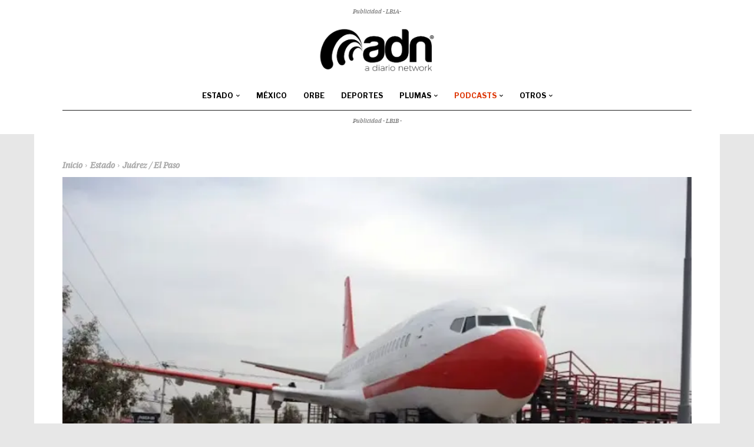

--- FILE ---
content_type: text/html; charset=UTF-8
request_url: https://www.adiario.mx/estado/juarez/revelaran-al-ganador-del-concurso-biblioavion-multicolor-el-proximo-viernes/
body_size: 55406
content:
<!doctype html >
<html lang="es" prefix="og: https://ogp.me/ns#">
<head>
<title>Revelarán al ganador del concurso Biblioavión Multicolor el próximo viernes - ADN | A Diario Network</title>
    <meta charset="UTF-8" />
    
    <meta name="viewport" content="width=device-width, initial-scale=1.0">
    <link rel="pingback" href="https://www.adiario.mx/xmlrpc.php" />
    
<!-- Author Meta Tags by Molongui Authorship, visit: https://wordpress.org/plugins/molongui-authorship/ -->
<meta name="author" content="Redacción ADN / Agencias">
<meta property="article:author" content="https://fb.com/adiariomx" />
<meta name="twitter:creator" content="@adiariomx" />
<!-- /Molongui Authorship -->

<link rel="icon" type="image/png" href="https://www.adiario.mx/wp-content/uploads/2022/12/Icon-ADN-Thight-Blk-300x300.png">
<!-- Search Engine Optimization by Rank Math PRO - https://rankmath.com/ -->
<meta name="description" content="Ciudad Juárez, Chih .- Señaló que desde hace unas semanas se hizo la evaluación de 170 obras de estudiantes de primaria y secundaria que atendieron a la"/>
<meta name="robots" content="follow, index, max-snippet:-1, max-video-preview:-1, max-image-preview:large"/>
<link rel="canonical" href="https://www.adiario.mx/estado/juarez/revelaran-al-ganador-del-concurso-biblioavion-multicolor-el-proximo-viernes/" />
<meta property="og:locale" content="es_MX" />
<meta property="og:type" content="article" />
<meta property="og:title" content="Revelarán al ganador del concurso Biblioavión Multicolor el próximo viernes - ADN | A Diario Network" />
<meta property="og:description" content="Ciudad Juárez, Chih .- Señaló que desde hace unas semanas se hizo la evaluación de 170 obras de estudiantes de primaria y secundaria que atendieron a la" />
<meta property="og:url" content="https://www.adiario.mx/estado/juarez/revelaran-al-ganador-del-concurso-biblioavion-multicolor-el-proximo-viernes/" />
<meta property="og:site_name" content="ADN | A Diario Network" />
<meta property="article:publisher" content="http://facebook.com/adiariomx" />
<meta property="article:tag" content="Biblioavión" />
<meta property="article:tag" content="Martha Aracely González Holguín" />
<meta property="article:section" content="Juárez / El Paso" />
<meta property="fb:app_id" content="532358043497444" />
<meta property="og:image" content="https://i0.wp.com/www.adiario.mx/wp-content/uploads/2018/12/biblioavion-1.jpeg" />
<meta property="og:image:secure_url" content="https://i0.wp.com/www.adiario.mx/wp-content/uploads/2018/12/biblioavion-1.jpeg" />
<meta property="og:image:width" content="800" />
<meta property="og:image:height" content="533" />
<meta property="og:image:alt" content="Revelarán al ganador del concurso Biblioavión Multicolor el próximo viernes" />
<meta property="og:image:type" content="image/jpeg" />
<meta property="article:published_time" content="2023-05-22T16:07:32-06:00" />
<meta name="twitter:card" content="summary" />
<meta name="twitter:title" content="Revelarán al ganador del concurso Biblioavión Multicolor el próximo viernes - ADN | A Diario Network" />
<meta name="twitter:description" content="Ciudad Juárez, Chih .- Señaló que desde hace unas semanas se hizo la evaluación de 170 obras de estudiantes de primaria y secundaria que atendieron a la" />
<meta name="twitter:site" content="@adiariomx" />
<meta name="twitter:creator" content="@adiariomx" />
<meta name="twitter:image" content="https://i0.wp.com/www.adiario.mx/wp-content/uploads/2018/12/biblioavion-1.jpeg" />
<script type="application/ld+json" class="rank-math-schema-pro">{"@context":"https://schema.org","@graph":[{"image":{"@type":"ImageObject","url":"https://i0.wp.com/www.adiario.mx/wp-content/uploads/2018/12/biblioavion-1.jpeg?fit=800%2C533&amp;ssl=1"},"headline":"Revelar\u00e1n al ganador del concurso Biblioavi\u00f3n Multicolor el pr\u00f3ximo viernes - ADN | A Diario Network","description":"Ciudad Ju\u00e1rez, Chih .- Se\u00f1al\u00f3 que desde hace unas semanas se hizo la evaluaci\u00f3n de 170 obras de estudiantes de primaria y secundaria que atendieron a la","@type":"NewsArticle","author":{"@type":"Person","name":"Redacci\u00f3n ADN / Agencias"},"datePublished":"2023-05-22T16:07:32-06:00","dateModified":"2023-05-22T16:07:32-06:00","copyrightYear":"2023","name":"Revelar\u00e1n al ganador del concurso Biblioavi\u00f3n Multicolor el pr\u00f3ximo viernes - ADN | A Diario Network","articleSection":"Ju\u00e1rez / El Paso","mainEntityOfPage":{"@id":"https://www.adiario.mx/estado/juarez/revelaran-al-ganador-del-concurso-biblioavion-multicolor-el-proximo-viernes/#webpage"}},{"@type":"Organization","@id":"https://www.adiario.mx/#organization","name":"ADN | A Diario Network","sameAs":["http://facebook.com/adiariomx","https://twitter.com/adiariomx"],"logo":{"@type":"ImageObject","@id":"https://www.adiario.mx/#logo","url":"https://www.adiario.mx/wp-content/uploads/2020/09/Logo-ADN-colores-08.png","contentUrl":"https://www.adiario.mx/wp-content/uploads/2020/09/Logo-ADN-colores-08.png","caption":"ADN | A Diario Network","inLanguage":"es","width":"207","height":"90"}},{"@type":"WebSite","@id":"https://www.adiario.mx/#website","url":"https://www.adiario.mx","name":"ADN | A Diario Network","publisher":{"@id":"https://www.adiario.mx/#organization"},"inLanguage":"es"},{"@type":"ImageObject","@id":"https://i0.wp.com/www.adiario.mx/wp-content/uploads/2018/12/biblioavion-1.jpeg?fit=800%2C533&amp;ssl=1","url":"https://i0.wp.com/www.adiario.mx/wp-content/uploads/2018/12/biblioavion-1.jpeg?fit=800%2C533&amp;ssl=1","width":"800","height":"533","inLanguage":"es"},{"@type":"BreadcrumbList","@id":"https://www.adiario.mx/estado/juarez/revelaran-al-ganador-del-concurso-biblioavion-multicolor-el-proximo-viernes/#breadcrumb","itemListElement":[{"@type":"ListItem","position":"1","item":{"@id":"https://www.adiario.mx","name":"Inicio"}},{"@type":"ListItem","position":"2","item":{"@id":"https://www.adiario.mx/secciones/estado/juarez/","name":"Ju\u00e1rez / El Paso"}},{"@type":"ListItem","position":"3","item":{"@id":"https://www.adiario.mx/estado/juarez/revelaran-al-ganador-del-concurso-biblioavion-multicolor-el-proximo-viernes/","name":"Revelar\u00e1n al ganador del concurso Biblioavi\u00f3n Multicolor el pr\u00f3ximo viernes"}}]},{"@type":"WebPage","@id":"https://www.adiario.mx/estado/juarez/revelaran-al-ganador-del-concurso-biblioavion-multicolor-el-proximo-viernes/#webpage","url":"https://www.adiario.mx/estado/juarez/revelaran-al-ganador-del-concurso-biblioavion-multicolor-el-proximo-viernes/","name":"Revelar\u00e1n al ganador del concurso Biblioavi\u00f3n Multicolor el pr\u00f3ximo viernes - ADN | A Diario Network","datePublished":"2023-05-22T16:07:32-06:00","dateModified":"2023-05-22T16:07:32-06:00","isPartOf":{"@id":"https://www.adiario.mx/#website"},"primaryImageOfPage":{"@id":"https://i0.wp.com/www.adiario.mx/wp-content/uploads/2018/12/biblioavion-1.jpeg?fit=800%2C533&amp;ssl=1"},"inLanguage":"es","breadcrumb":{"@id":"https://www.adiario.mx/estado/juarez/revelaran-al-ganador-del-concurso-biblioavion-multicolor-el-proximo-viernes/#breadcrumb"}},{"@type":"Person","@id":"https://www.adiario.mx/estado/juarez/revelaran-al-ganador-del-concurso-biblioavion-multicolor-el-proximo-viernes/#author","name":"Redacci\u00f3n ADN / Agencias","image":{"@type":"ImageObject","@id":"https://www.adiario.mx/wp-content/uploads/2022/12/LOGO-ADN-Negro.png","url":"https://www.adiario.mx/wp-content/uploads/2022/12/LOGO-ADN-Negro.png","caption":"Redacci\u00f3n ADN / Agencias","inLanguage":"es"},"sameAs":["https://adiario.mx"],"worksFor":{"@id":"https://www.adiario.mx/#organization"}},{"@type":"NewsArticle","headline":"Revelar\u00e1n al ganador del concurso Biblioavi\u00f3n Multicolor el pr\u00f3ximo viernes - ADN | A Diario Network","datePublished":"2023-05-22T16:07:32-06:00","dateModified":"2023-05-22T16:07:32-06:00","articleSection":"Ju\u00e1rez / El Paso","author":{"@id":"https://www.adiario.mx/estado/juarez/revelaran-al-ganador-del-concurso-biblioavion-multicolor-el-proximo-viernes/#author","name":"Redacci\u00f3n ADN / Agencias"},"publisher":{"@id":"https://www.adiario.mx/#organization"},"description":"Ciudad Ju\u00e1rez, Chih .- Se\u00f1al\u00f3 que desde hace unas semanas se hizo la evaluaci\u00f3n de 170 obras de estudiantes de primaria y secundaria que atendieron a la","copyrightYear":"2023","copyrightHolder":{"@id":"https://www.adiario.mx/#organization"},"name":"Revelar\u00e1n al ganador del concurso Biblioavi\u00f3n Multicolor el pr\u00f3ximo viernes - ADN | A Diario Network","@id":"https://www.adiario.mx/estado/juarez/revelaran-al-ganador-del-concurso-biblioavion-multicolor-el-proximo-viernes/#richSnippet","isPartOf":{"@id":"https://www.adiario.mx/estado/juarez/revelaran-al-ganador-del-concurso-biblioavion-multicolor-el-proximo-viernes/#webpage"},"image":{"@id":"https://i0.wp.com/www.adiario.mx/wp-content/uploads/2018/12/biblioavion-1.jpeg?fit=800%2C533&amp;ssl=1"},"inLanguage":"es","mainEntityOfPage":{"@id":"https://www.adiario.mx/estado/juarez/revelaran-al-ganador-del-concurso-biblioavion-multicolor-el-proximo-viernes/#webpage"}}]}</script>
<!-- /Rank Math WordPress SEO plugin -->

<link rel='dns-prefetch' href='//stats.wp.com' />
<link rel='dns-prefetch' href='//fonts.googleapis.com' />
<link rel='dns-prefetch' href='//v0.wordpress.com' />
<link rel='preconnect' href='//i0.wp.com' />
<link rel='preconnect' href='//c0.wp.com' />
<link rel="alternate" type="application/rss+xml" title="ADN | A Diario Network &raquo; Feed" href="https://www.adiario.mx/feed/" />
<link rel="alternate" type="application/rss+xml" title="ADN | A Diario Network &raquo; RSS de los comentarios" href="https://www.adiario.mx/comments/feed/" />
<link rel="alternate" type="application/rss+xml" title="ADN | A Diario Network &raquo; Revelarán al ganador del concurso Biblioavión Multicolor el próximo viernes RSS de los comentarios" href="https://www.adiario.mx/estado/juarez/revelaran-al-ganador-del-concurso-biblioavion-multicolor-el-proximo-viernes/feed/" />
<link rel="alternate" title="oEmbed (JSON)" type="application/json+oembed" href="https://www.adiario.mx/wp-json/oembed/1.0/embed?url=https%3A%2F%2Fwww.adiario.mx%2Festado%2Fjuarez%2Frevelaran-al-ganador-del-concurso-biblioavion-multicolor-el-proximo-viernes%2F" />
<link rel="alternate" title="oEmbed (XML)" type="text/xml+oembed" href="https://www.adiario.mx/wp-json/oembed/1.0/embed?url=https%3A%2F%2Fwww.adiario.mx%2Festado%2Fjuarez%2Frevelaran-al-ganador-del-concurso-biblioavion-multicolor-el-proximo-viernes%2F&#038;format=xml" />
<style id='wp-img-auto-sizes-contain-inline-css' type='text/css'>
img:is([sizes=auto i],[sizes^="auto," i]){contain-intrinsic-size:3000px 1500px}
/*# sourceURL=wp-img-auto-sizes-contain-inline-css */
</style>
<style id='wp-emoji-styles-inline-css' type='text/css'>

	img.wp-smiley, img.emoji {
		display: inline !important;
		border: none !important;
		box-shadow: none !important;
		height: 1em !important;
		width: 1em !important;
		margin: 0 0.07em !important;
		vertical-align: -0.1em !important;
		background: none !important;
		padding: 0 !important;
	}
/*# sourceURL=wp-emoji-styles-inline-css */
</style>
<style id='wp-block-library-inline-css' type='text/css'>
:root{--wp-block-synced-color:#7a00df;--wp-block-synced-color--rgb:122,0,223;--wp-bound-block-color:var(--wp-block-synced-color);--wp-editor-canvas-background:#ddd;--wp-admin-theme-color:#007cba;--wp-admin-theme-color--rgb:0,124,186;--wp-admin-theme-color-darker-10:#006ba1;--wp-admin-theme-color-darker-10--rgb:0,107,160.5;--wp-admin-theme-color-darker-20:#005a87;--wp-admin-theme-color-darker-20--rgb:0,90,135;--wp-admin-border-width-focus:2px}@media (min-resolution:192dpi){:root{--wp-admin-border-width-focus:1.5px}}.wp-element-button{cursor:pointer}:root .has-very-light-gray-background-color{background-color:#eee}:root .has-very-dark-gray-background-color{background-color:#313131}:root .has-very-light-gray-color{color:#eee}:root .has-very-dark-gray-color{color:#313131}:root .has-vivid-green-cyan-to-vivid-cyan-blue-gradient-background{background:linear-gradient(135deg,#00d084,#0693e3)}:root .has-purple-crush-gradient-background{background:linear-gradient(135deg,#34e2e4,#4721fb 50%,#ab1dfe)}:root .has-hazy-dawn-gradient-background{background:linear-gradient(135deg,#faaca8,#dad0ec)}:root .has-subdued-olive-gradient-background{background:linear-gradient(135deg,#fafae1,#67a671)}:root .has-atomic-cream-gradient-background{background:linear-gradient(135deg,#fdd79a,#004a59)}:root .has-nightshade-gradient-background{background:linear-gradient(135deg,#330968,#31cdcf)}:root .has-midnight-gradient-background{background:linear-gradient(135deg,#020381,#2874fc)}:root{--wp--preset--font-size--normal:16px;--wp--preset--font-size--huge:42px}.has-regular-font-size{font-size:1em}.has-larger-font-size{font-size:2.625em}.has-normal-font-size{font-size:var(--wp--preset--font-size--normal)}.has-huge-font-size{font-size:var(--wp--preset--font-size--huge)}.has-text-align-center{text-align:center}.has-text-align-left{text-align:left}.has-text-align-right{text-align:right}.has-fit-text{white-space:nowrap!important}#end-resizable-editor-section{display:none}.aligncenter{clear:both}.items-justified-left{justify-content:flex-start}.items-justified-center{justify-content:center}.items-justified-right{justify-content:flex-end}.items-justified-space-between{justify-content:space-between}.screen-reader-text{border:0;clip-path:inset(50%);height:1px;margin:-1px;overflow:hidden;padding:0;position:absolute;width:1px;word-wrap:normal!important}.screen-reader-text:focus{background-color:#ddd;clip-path:none;color:#444;display:block;font-size:1em;height:auto;left:5px;line-height:normal;padding:15px 23px 14px;text-decoration:none;top:5px;width:auto;z-index:100000}html :where(.has-border-color){border-style:solid}html :where([style*=border-top-color]){border-top-style:solid}html :where([style*=border-right-color]){border-right-style:solid}html :where([style*=border-bottom-color]){border-bottom-style:solid}html :where([style*=border-left-color]){border-left-style:solid}html :where([style*=border-width]){border-style:solid}html :where([style*=border-top-width]){border-top-style:solid}html :where([style*=border-right-width]){border-right-style:solid}html :where([style*=border-bottom-width]){border-bottom-style:solid}html :where([style*=border-left-width]){border-left-style:solid}html :where(img[class*=wp-image-]){height:auto;max-width:100%}:where(figure){margin:0 0 1em}html :where(.is-position-sticky){--wp-admin--admin-bar--position-offset:var(--wp-admin--admin-bar--height,0px)}@media screen and (max-width:600px){html :where(.is-position-sticky){--wp-admin--admin-bar--position-offset:0px}}

/*# sourceURL=wp-block-library-inline-css */
</style><style id='global-styles-inline-css' type='text/css'>
:root{--wp--preset--aspect-ratio--square: 1;--wp--preset--aspect-ratio--4-3: 4/3;--wp--preset--aspect-ratio--3-4: 3/4;--wp--preset--aspect-ratio--3-2: 3/2;--wp--preset--aspect-ratio--2-3: 2/3;--wp--preset--aspect-ratio--16-9: 16/9;--wp--preset--aspect-ratio--9-16: 9/16;--wp--preset--color--black: #000000;--wp--preset--color--cyan-bluish-gray: #abb8c3;--wp--preset--color--white: #ffffff;--wp--preset--color--pale-pink: #f78da7;--wp--preset--color--vivid-red: #cf2e2e;--wp--preset--color--luminous-vivid-orange: #ff6900;--wp--preset--color--luminous-vivid-amber: #fcb900;--wp--preset--color--light-green-cyan: #7bdcb5;--wp--preset--color--vivid-green-cyan: #00d084;--wp--preset--color--pale-cyan-blue: #8ed1fc;--wp--preset--color--vivid-cyan-blue: #0693e3;--wp--preset--color--vivid-purple: #9b51e0;--wp--preset--gradient--vivid-cyan-blue-to-vivid-purple: linear-gradient(135deg,rgb(6,147,227) 0%,rgb(155,81,224) 100%);--wp--preset--gradient--light-green-cyan-to-vivid-green-cyan: linear-gradient(135deg,rgb(122,220,180) 0%,rgb(0,208,130) 100%);--wp--preset--gradient--luminous-vivid-amber-to-luminous-vivid-orange: linear-gradient(135deg,rgb(252,185,0) 0%,rgb(255,105,0) 100%);--wp--preset--gradient--luminous-vivid-orange-to-vivid-red: linear-gradient(135deg,rgb(255,105,0) 0%,rgb(207,46,46) 100%);--wp--preset--gradient--very-light-gray-to-cyan-bluish-gray: linear-gradient(135deg,rgb(238,238,238) 0%,rgb(169,184,195) 100%);--wp--preset--gradient--cool-to-warm-spectrum: linear-gradient(135deg,rgb(74,234,220) 0%,rgb(151,120,209) 20%,rgb(207,42,186) 40%,rgb(238,44,130) 60%,rgb(251,105,98) 80%,rgb(254,248,76) 100%);--wp--preset--gradient--blush-light-purple: linear-gradient(135deg,rgb(255,206,236) 0%,rgb(152,150,240) 100%);--wp--preset--gradient--blush-bordeaux: linear-gradient(135deg,rgb(254,205,165) 0%,rgb(254,45,45) 50%,rgb(107,0,62) 100%);--wp--preset--gradient--luminous-dusk: linear-gradient(135deg,rgb(255,203,112) 0%,rgb(199,81,192) 50%,rgb(65,88,208) 100%);--wp--preset--gradient--pale-ocean: linear-gradient(135deg,rgb(255,245,203) 0%,rgb(182,227,212) 50%,rgb(51,167,181) 100%);--wp--preset--gradient--electric-grass: linear-gradient(135deg,rgb(202,248,128) 0%,rgb(113,206,126) 100%);--wp--preset--gradient--midnight: linear-gradient(135deg,rgb(2,3,129) 0%,rgb(40,116,252) 100%);--wp--preset--font-size--small: 11px;--wp--preset--font-size--medium: 20px;--wp--preset--font-size--large: 32px;--wp--preset--font-size--x-large: 42px;--wp--preset--font-size--regular: 15px;--wp--preset--font-size--larger: 50px;--wp--preset--spacing--20: 0.44rem;--wp--preset--spacing--30: 0.67rem;--wp--preset--spacing--40: 1rem;--wp--preset--spacing--50: 1.5rem;--wp--preset--spacing--60: 2.25rem;--wp--preset--spacing--70: 3.38rem;--wp--preset--spacing--80: 5.06rem;--wp--preset--shadow--natural: 6px 6px 9px rgba(0, 0, 0, 0.2);--wp--preset--shadow--deep: 12px 12px 50px rgba(0, 0, 0, 0.4);--wp--preset--shadow--sharp: 6px 6px 0px rgba(0, 0, 0, 0.2);--wp--preset--shadow--outlined: 6px 6px 0px -3px rgb(255, 255, 255), 6px 6px rgb(0, 0, 0);--wp--preset--shadow--crisp: 6px 6px 0px rgb(0, 0, 0);}:where(.is-layout-flex){gap: 0.5em;}:where(.is-layout-grid){gap: 0.5em;}body .is-layout-flex{display: flex;}.is-layout-flex{flex-wrap: wrap;align-items: center;}.is-layout-flex > :is(*, div){margin: 0;}body .is-layout-grid{display: grid;}.is-layout-grid > :is(*, div){margin: 0;}:where(.wp-block-columns.is-layout-flex){gap: 2em;}:where(.wp-block-columns.is-layout-grid){gap: 2em;}:where(.wp-block-post-template.is-layout-flex){gap: 1.25em;}:where(.wp-block-post-template.is-layout-grid){gap: 1.25em;}.has-black-color{color: var(--wp--preset--color--black) !important;}.has-cyan-bluish-gray-color{color: var(--wp--preset--color--cyan-bluish-gray) !important;}.has-white-color{color: var(--wp--preset--color--white) !important;}.has-pale-pink-color{color: var(--wp--preset--color--pale-pink) !important;}.has-vivid-red-color{color: var(--wp--preset--color--vivid-red) !important;}.has-luminous-vivid-orange-color{color: var(--wp--preset--color--luminous-vivid-orange) !important;}.has-luminous-vivid-amber-color{color: var(--wp--preset--color--luminous-vivid-amber) !important;}.has-light-green-cyan-color{color: var(--wp--preset--color--light-green-cyan) !important;}.has-vivid-green-cyan-color{color: var(--wp--preset--color--vivid-green-cyan) !important;}.has-pale-cyan-blue-color{color: var(--wp--preset--color--pale-cyan-blue) !important;}.has-vivid-cyan-blue-color{color: var(--wp--preset--color--vivid-cyan-blue) !important;}.has-vivid-purple-color{color: var(--wp--preset--color--vivid-purple) !important;}.has-black-background-color{background-color: var(--wp--preset--color--black) !important;}.has-cyan-bluish-gray-background-color{background-color: var(--wp--preset--color--cyan-bluish-gray) !important;}.has-white-background-color{background-color: var(--wp--preset--color--white) !important;}.has-pale-pink-background-color{background-color: var(--wp--preset--color--pale-pink) !important;}.has-vivid-red-background-color{background-color: var(--wp--preset--color--vivid-red) !important;}.has-luminous-vivid-orange-background-color{background-color: var(--wp--preset--color--luminous-vivid-orange) !important;}.has-luminous-vivid-amber-background-color{background-color: var(--wp--preset--color--luminous-vivid-amber) !important;}.has-light-green-cyan-background-color{background-color: var(--wp--preset--color--light-green-cyan) !important;}.has-vivid-green-cyan-background-color{background-color: var(--wp--preset--color--vivid-green-cyan) !important;}.has-pale-cyan-blue-background-color{background-color: var(--wp--preset--color--pale-cyan-blue) !important;}.has-vivid-cyan-blue-background-color{background-color: var(--wp--preset--color--vivid-cyan-blue) !important;}.has-vivid-purple-background-color{background-color: var(--wp--preset--color--vivid-purple) !important;}.has-black-border-color{border-color: var(--wp--preset--color--black) !important;}.has-cyan-bluish-gray-border-color{border-color: var(--wp--preset--color--cyan-bluish-gray) !important;}.has-white-border-color{border-color: var(--wp--preset--color--white) !important;}.has-pale-pink-border-color{border-color: var(--wp--preset--color--pale-pink) !important;}.has-vivid-red-border-color{border-color: var(--wp--preset--color--vivid-red) !important;}.has-luminous-vivid-orange-border-color{border-color: var(--wp--preset--color--luminous-vivid-orange) !important;}.has-luminous-vivid-amber-border-color{border-color: var(--wp--preset--color--luminous-vivid-amber) !important;}.has-light-green-cyan-border-color{border-color: var(--wp--preset--color--light-green-cyan) !important;}.has-vivid-green-cyan-border-color{border-color: var(--wp--preset--color--vivid-green-cyan) !important;}.has-pale-cyan-blue-border-color{border-color: var(--wp--preset--color--pale-cyan-blue) !important;}.has-vivid-cyan-blue-border-color{border-color: var(--wp--preset--color--vivid-cyan-blue) !important;}.has-vivid-purple-border-color{border-color: var(--wp--preset--color--vivid-purple) !important;}.has-vivid-cyan-blue-to-vivid-purple-gradient-background{background: var(--wp--preset--gradient--vivid-cyan-blue-to-vivid-purple) !important;}.has-light-green-cyan-to-vivid-green-cyan-gradient-background{background: var(--wp--preset--gradient--light-green-cyan-to-vivid-green-cyan) !important;}.has-luminous-vivid-amber-to-luminous-vivid-orange-gradient-background{background: var(--wp--preset--gradient--luminous-vivid-amber-to-luminous-vivid-orange) !important;}.has-luminous-vivid-orange-to-vivid-red-gradient-background{background: var(--wp--preset--gradient--luminous-vivid-orange-to-vivid-red) !important;}.has-very-light-gray-to-cyan-bluish-gray-gradient-background{background: var(--wp--preset--gradient--very-light-gray-to-cyan-bluish-gray) !important;}.has-cool-to-warm-spectrum-gradient-background{background: var(--wp--preset--gradient--cool-to-warm-spectrum) !important;}.has-blush-light-purple-gradient-background{background: var(--wp--preset--gradient--blush-light-purple) !important;}.has-blush-bordeaux-gradient-background{background: var(--wp--preset--gradient--blush-bordeaux) !important;}.has-luminous-dusk-gradient-background{background: var(--wp--preset--gradient--luminous-dusk) !important;}.has-pale-ocean-gradient-background{background: var(--wp--preset--gradient--pale-ocean) !important;}.has-electric-grass-gradient-background{background: var(--wp--preset--gradient--electric-grass) !important;}.has-midnight-gradient-background{background: var(--wp--preset--gradient--midnight) !important;}.has-small-font-size{font-size: var(--wp--preset--font-size--small) !important;}.has-medium-font-size{font-size: var(--wp--preset--font-size--medium) !important;}.has-large-font-size{font-size: var(--wp--preset--font-size--large) !important;}.has-x-large-font-size{font-size: var(--wp--preset--font-size--x-large) !important;}
/*# sourceURL=global-styles-inline-css */
</style>

<style id='classic-theme-styles-inline-css' type='text/css'>
/*! This file is auto-generated */
.wp-block-button__link{color:#fff;background-color:#32373c;border-radius:9999px;box-shadow:none;text-decoration:none;padding:calc(.667em + 2px) calc(1.333em + 2px);font-size:1.125em}.wp-block-file__button{background:#32373c;color:#fff;text-decoration:none}
/*# sourceURL=/wp-includes/css/classic-themes.min.css */
</style>
<link rel='stylesheet' id='pdp/front.css-css' href='https://www.adiario.mx/wp-content/plugins/post-draft-preview/dist/styles/front.css' type='text/css' media='all' />
<link rel='stylesheet' id='td-plugin-multi-purpose-css' href='https://www.adiario.mx/wp-content/plugins/td-composer/td-multi-purpose/style.css?ver=7cd248d7ca13c255207c3f8b916c3f00' type='text/css' media='all' />
<link rel='stylesheet' id='google-fonts-style-css' href='https://fonts.googleapis.com/css?family=IBM+Plex+Serif%3A400%2C400italic%2C700%2C700italic%2C900%7CLibre+Franklin%3A400%2C400italic%2C700%2C700italic%2C900%7CLibre+Franklin%3A400%2C700%2C500%2C900%7CIBM+Plex+Serif%3A400%7CMontserrat%3A700%2C400&#038;display=swap&#038;ver=12.7.3' type='text/css' media='all' />
<link rel='stylesheet' id='font_awesome-css' href='https://www.adiario.mx/wp-content/plugins/td-composer/assets/fonts/font-awesome/font-awesome.css?ver=7cd248d7ca13c255207c3f8b916c3f00' type='text/css' media='all' />
<link rel='stylesheet' id='td-theme-css' href='https://www.adiario.mx/wp-content/themes/Newspaper/style.css?ver=12.7.3' type='text/css' media='all' />
<style id='td-theme-inline-css' type='text/css'>@media (max-width:767px){.td-header-desktop-wrap{display:none}}@media (min-width:767px){.td-header-mobile-wrap{display:none}}</style>
<link rel='stylesheet' id='yop-public-css' href='https://www.adiario.mx/wp-content/plugins/yop-poll-pro/public/assets/css/yop-poll-public-6.5.32.css?ver=6.9' type='text/css' media='all' />
<link rel='stylesheet' id='td-legacy-framework-front-style-css' href='https://www.adiario.mx/wp-content/plugins/td-composer/legacy/Newspaper/assets/css/td_legacy_main.css?ver=7cd248d7ca13c255207c3f8b916c3f00' type='text/css' media='all' />
<link rel='stylesheet' id='tdb_style_cloud_templates_front-css' href='https://www.adiario.mx/wp-content/plugins/td-cloud-library/assets/css/tdb_main.css?ver=6127d3b6131f900b2e62bb855b13dc3b' type='text/css' media='all' />
<script type="781eb15a9b5153d68c1dde69-text/javascript" src="https://c0.wp.com/c/6.9/wp-includes/js/jquery/jquery.min.js" id="jquery-core-js"></script>
<script type="781eb15a9b5153d68c1dde69-text/javascript" src="https://c0.wp.com/c/6.9/wp-includes/js/jquery/jquery-migrate.min.js" id="jquery-migrate-js"></script>
<link rel="https://api.w.org/" href="https://www.adiario.mx/wp-json/" /><link rel="alternate" title="JSON" type="application/json" href="https://www.adiario.mx/wp-json/wp/v2/posts/339288" /><link rel="EditURI" type="application/rsd+xml" title="RSD" href="https://www.adiario.mx/xmlrpc.php?rsd" />
<meta name="generator" content="WordPress 6.9" />
<link rel='shortlink' href='https://www.adiario.mx/?p=339288' />
	<style>img#wpstats{display:none}</style>
		            <style>
                .molongui-disabled-link
                {
                    border-bottom: none !important;
                    text-decoration: none !important;
                    color: inherit !important;
                    cursor: inherit !important;
                }
                .molongui-disabled-link:hover,
                .molongui-disabled-link:hover span
                {
                    border-bottom: none !important;
                    text-decoration: none !important;
                    color: inherit !important;
                    cursor: inherit !important;
                }
            </style>
                <script type="781eb15a9b5153d68c1dde69-text/javascript">
        window.tdb_global_vars = {"wpRestUrl":"https:\/\/www.adiario.mx\/wp-json\/","permalinkStructure":"\/%category%\/%postname%\/"};
        window.tdb_p_autoload_vars = {"isAjax":false,"isAdminBarShowing":false,"autoloadStatus":"on","origPostEditUrl":null};
    </script>
    
    <style id="tdb-global-colors">:root{--news-hub-dark-grey:#333;--news-hub-white:#FFFFFF;--news-hub-accent:#d61935;--news-hub-light-grey:#cccccc;--news-hub-black:#0f0f0f;--news-hub-accent-hover:#d6374f;--news-hub-medium-gray:#999999;--tt-accent-color:#E4A41E;--tt-hover:#504BDC;--tt-gray-dark:#777777;--tt-extra-color:#f4f4f4;--tt-primary-color:#000000;--today-news-dark-bg:#000000;--today-news-accent:#CE0000;--today-news-white:#FFFFFF;--today-news-white-transparent:rgba(255,255,255,0.75);--today-news-white-transparent2:rgba(255,255,255,0.1);--today-news-dark-gray:#222222;--today-news-light-gray:#d8d8d8;--nft-custom-color-1:#333333;--nft-custom-color-2:#aaaaaa}</style>

    
	            <style id="tdb-global-fonts">
                
:root{--tt-secondary:Merriweather;--tt-extra:Red Hat Display;--tt-primary-font:Epilogue;}
            </style>
            <script type="781eb15a9b5153d68c1dde69-text/javascript" id="google_gtagjs" src="https://www.adiario.mx/?local_ga_js=c10cc2ad99fc8876db283c4df41cf2ba" async="async"></script>
<script type="781eb15a9b5153d68c1dde69-text/javascript" id="google_gtagjs-inline">
/* <![CDATA[ */
window.dataLayer = window.dataLayer || [];function gtag(){dataLayer.push(arguments);}gtag('js', new Date());gtag('config', 'G-WLLEJFBV72', {'anonymize_ip': true} );
/* ]]> */
</script>

<!-- JS generated by theme -->

<script type="781eb15a9b5153d68c1dde69-text/javascript" id="td-generated-header-js">
    
    

	    var tdBlocksArray = []; //here we store all the items for the current page

	    // td_block class - each ajax block uses a object of this class for requests
	    function tdBlock() {
		    this.id = '';
		    this.block_type = 1; //block type id (1-234 etc)
		    this.atts = '';
		    this.td_column_number = '';
		    this.td_current_page = 1; //
		    this.post_count = 0; //from wp
		    this.found_posts = 0; //from wp
		    this.max_num_pages = 0; //from wp
		    this.td_filter_value = ''; //current live filter value
		    this.is_ajax_running = false;
		    this.td_user_action = ''; // load more or infinite loader (used by the animation)
		    this.header_color = '';
		    this.ajax_pagination_infinite_stop = ''; //show load more at page x
	    }

        // td_js_generator - mini detector
        ( function () {
            var htmlTag = document.getElementsByTagName("html")[0];

	        if ( navigator.userAgent.indexOf("MSIE 10.0") > -1 ) {
                htmlTag.className += ' ie10';
            }

            if ( !!navigator.userAgent.match(/Trident.*rv\:11\./) ) {
                htmlTag.className += ' ie11';
            }

	        if ( navigator.userAgent.indexOf("Edge") > -1 ) {
                htmlTag.className += ' ieEdge';
            }

            if ( /(iPad|iPhone|iPod)/g.test(navigator.userAgent) ) {
                htmlTag.className += ' td-md-is-ios';
            }

            var user_agent = navigator.userAgent.toLowerCase();
            if ( user_agent.indexOf("android") > -1 ) {
                htmlTag.className += ' td-md-is-android';
            }

            if ( -1 !== navigator.userAgent.indexOf('Mac OS X')  ) {
                htmlTag.className += ' td-md-is-os-x';
            }

            if ( /chrom(e|ium)/.test(navigator.userAgent.toLowerCase()) ) {
               htmlTag.className += ' td-md-is-chrome';
            }

            if ( -1 !== navigator.userAgent.indexOf('Firefox') ) {
                htmlTag.className += ' td-md-is-firefox';
            }

            if ( -1 !== navigator.userAgent.indexOf('Safari') && -1 === navigator.userAgent.indexOf('Chrome') ) {
                htmlTag.className += ' td-md-is-safari';
            }

            if( -1 !== navigator.userAgent.indexOf('IEMobile') ){
                htmlTag.className += ' td-md-is-iemobile';
            }

        })();

        var tdLocalCache = {};

        ( function () {
            "use strict";

            tdLocalCache = {
                data: {},
                remove: function (resource_id) {
                    delete tdLocalCache.data[resource_id];
                },
                exist: function (resource_id) {
                    return tdLocalCache.data.hasOwnProperty(resource_id) && tdLocalCache.data[resource_id] !== null;
                },
                get: function (resource_id) {
                    return tdLocalCache.data[resource_id];
                },
                set: function (resource_id, cachedData) {
                    tdLocalCache.remove(resource_id);
                    tdLocalCache.data[resource_id] = cachedData;
                }
            };
        })();

    
    
var td_viewport_interval_list=[{"limitBottom":767,"sidebarWidth":228},{"limitBottom":1018,"sidebarWidth":300},{"limitBottom":1140,"sidebarWidth":324}];
var td_animation_stack_effect="type0";
var tds_animation_stack=true;
var td_animation_stack_specific_selectors=".entry-thumb, img, .td-lazy-img";
var td_animation_stack_general_selectors=".td-animation-stack img, .td-animation-stack .entry-thumb, .post img, .td-animation-stack .td-lazy-img";
var tds_video_scroll="enabled";
var tds_video_playing_one="enabled";
var tds_video_lazy="enabled";
var tdc_is_installed="yes";
var tdc_domain_active=false;
var td_ajax_url="https:\/\/www.adiario.mx\/wp-admin\/admin-ajax.php?td_theme_name=Newspaper&v=12.7.3";
var td_get_template_directory_uri="https:\/\/www.adiario.mx\/wp-content\/plugins\/td-composer\/legacy\/common";
var tds_snap_menu="smart_snap_always";
var tds_logo_on_sticky="show";
var tds_header_style="4";
var td_please_wait="Por favor espera...";
var td_email_user_pass_incorrect="\u00a1Usuario o contrase\u00f1a incorrecta!";
var td_email_user_incorrect="\u00a1Correo electr\u00f3nico o nombre de usuario incorrecto!";
var td_email_incorrect="\u00a1Email incorrecto!";
var td_user_incorrect="Username incorrect!";
var td_email_user_empty="Email or username empty!";
var td_pass_empty="Pass empty!";
var td_pass_pattern_incorrect="Invalid Pass Pattern!";
var td_retype_pass_incorrect="Retyped Pass incorrect!";
var tds_more_articles_on_post_enable="show";
var tds_more_articles_on_post_time_to_wait="1";
var tds_more_articles_on_post_pages_distance_from_top=1500;
var tds_captcha="";
var tds_theme_color_site_wide="#000000";
var tds_smart_sidebar="enabled";
var tdThemeName="Newspaper";
var tdThemeNameWl="Newspaper";
var td_magnific_popup_translation_tPrev="Anterior (tecla de flecha izquierda)";
var td_magnific_popup_translation_tNext="Siguiente (tecla de flecha derecha)";
var td_magnific_popup_translation_tCounter="%curr% de %total%";
var td_magnific_popup_translation_ajax_tError="El contenido de %url% no pudo cargarse.";
var td_magnific_popup_translation_image_tError="La imagen #%curr% no pudo cargarse.";
var tdBlockNonce="ca049a1140";
var tdMobileMenu="enabled";
var tdMobileSearch="enabled";
var tdsDateFormat="F j, Y | G:i";
var tdDateNamesI18n={"month_names":["enero","febrero","marzo","abril","mayo","junio","julio","agosto","septiembre","octubre","noviembre","diciembre"],"month_names_short":["Ene","Feb","Mar","Abr","May","Jun","Jul","Ago","Sep","Oct","Nov","Dic"],"day_names":["domingo","lunes","martes","mi\u00e9rcoles","jueves","viernes","s\u00e1bado"],"day_names_short":["dom","lun","mar","mi\u00e9","jue","vie","s\u00e1b"]};
var tdb_modal_confirm="Save";
var tdb_modal_cancel="Cancel";
var tdb_modal_confirm_alt="Yes";
var tdb_modal_cancel_alt="No";
var td_deploy_mode="deploy";
var td_ad_background_click_link="";
var td_ad_background_click_target="";
</script>


<!-- Header style compiled by theme -->

<style>body{background-color:#e7e7e7}@font-face{font-family:"tiemposheadline regular";src:local("tiemposheadline regular"),url("https://www.adiario.mx/wp-content/uploads/2023/01/tiemposheadline-regular-webfont.woff") format("woff");font-display:swap}@font-face{font-family:"tiemposheadline regular italic";src:local("tiemposheadline regular italic"),url("https://www.adiario.mx/wp-content/uploads/2023/01/tiemposheadline-regularitalic-webfont.woff") format("woff");font-display:swap}@font-face{font-family:"tiemposheadline bold";src:local("tiemposheadline bold"),url("https://www.adiario.mx/wp-content/uploads/2023/01/tiemposheadline-bold-webfont.woff") format("woff");font-display:swap}@font-face{font-family:"tiemposheadline bold italic";src:local("tiemposheadline bold italic"),url("https://www.adiario.mx/wp-content/uploads/2023/01/tiemposheadline-bolditalic-webfont.woff") format("woff");font-display:swap}@font-face{font-family:"tiemposheadline black";src:local("tiemposheadline black"),url("https://www.adiario.mx/wp-content/uploads/2023/01/tiemposheadline-black-webfont.woff") format("woff");font-display:swap}.td_module_wrap .td-image-wrap:before{content:'';position:absolute;top:0;left:0;width:100%;height:100%;background-image:url(https://www.adiario.mx/wp-content/uploads/2023/04/Thumb-On-Modules-ADN-01-1024x640.png);background-repeat:no-repeat;background-size:cover;background-position:center;z-index:-1}ul.sf-menu>.menu-item>a{font-family:"Libre Franklin";line-height:50px;font-weight:bold}.sf-menu ul .menu-item a{font-family:"Libre Franklin";font-weight:bold}#td-mobile-nav,#td-mobile-nav .wpb_button,.td-search-wrap-mob{font-family:"Libre Franklin"}.td-page-title,.td-category-title-holder .td-page-title{font-family:"IBM Plex Serif";font-weight:900}.td-page-content p,.td-page-content li,.td-page-content .td_block_text_with_title,.wpb_text_column p{font-family:"IBM Plex Serif";font-size:26px;line-height:34px}.td-page-content h1,.wpb_text_column h1{font-family:"IBM Plex Serif";font-weight:900}.td-page-content h2,.wpb_text_column h2{font-family:"IBM Plex Serif";font-weight:900}.td-page-content h3,.wpb_text_column h3{font-family:"IBM Plex Serif";font-weight:900}.td-page-content h4,.wpb_text_column h4{font-family:"IBM Plex Serif";font-weight:900}.td-page-content h5,.wpb_text_column h5{font-family:"IBM Plex Serif";font-weight:900}.td-page-content h6,.wpb_text_column h6{font-family:"IBM Plex Serif";font-weight:900}body,p{font-family:"IBM Plex Serif";font-weight:normal;text-transform:none}:root{--td_excl_label:'EXCLUSIVO';--td_theme_color:#000000;--td_slider_text:rgba(0,0,0,0.7);--td_header_color:#000000;--td_mobile_gradient_one_mob:#ffffff;--td_mobile_gradient_two_mob:#ffffff;--td_mobile_text_active_color:#177bc6;--td_mobile_text_color:#000000}</style>

<!-- GOOGLE ANALYTICS INICIA -->
<script type="781eb15a9b5153d68c1dde69-text/javascript">
  (function(i,s,o,g,r,a,m){i['GoogleAnalyticsObject']=r;i[r]=i[r]||function(){
  (i[r].q=i[r].q||[]).push(arguments)},i[r].l=1*new Date();a=s.createElement(o),
  m=s.getElementsByTagName(o)[0];a.async=1;a.src=g;m.parentNode.insertBefore(a,m)
  })(window,document,'script','https://www.google-analytics.com/analytics.js','ga');

  ga('create', 'UA-38565045-5', 'auto');
  ga('send', 'pageview');

</script>
<!-- GOOGLE ANALYTICS  TERMINA -->


<!----FACEBOOK SDK INICIA---->
<div id="fb-root"></div>
<script type="781eb15a9b5153d68c1dde69-text/javascript">(function(d, s, id) {
  var js, fjs = d.getElementsByTagName(s)[0];
  if (d.getElementById(id)) return;
  js = d.createElement(s); js.id = id;
  js.src = "//connect.facebook.net/es_LA/sdk.js#xfbml=1&version=v2.6&appId=532358043497444";
  fjs.parentNode.insertBefore(js, fjs);
}(document, 'script', 'facebook-jssdk'));</script>
<!----FACEBOOK SDK TERMINA---->


<!-- PINTEREST ADN INICIA -->
<meta name="p:domain_verify" content="27cf0313635aa3118ade6631eec9edc6"/>
<!-- PINTEREST TERMINA --><link rel="icon" href="https://i0.wp.com/www.adiario.mx/wp-content/uploads/2021/03/wp-1615344176143.jpg?fit=32%2C32&#038;ssl=1" sizes="32x32" />
<link rel="icon" href="https://i0.wp.com/www.adiario.mx/wp-content/uploads/2021/03/wp-1615344176143.jpg?fit=192%2C192&#038;ssl=1" sizes="192x192" />
<link rel="apple-touch-icon" href="https://i0.wp.com/www.adiario.mx/wp-content/uploads/2021/03/wp-1615344176143.jpg?fit=180%2C180&#038;ssl=1" />
<meta name="msapplication-TileImage" content="https://i0.wp.com/www.adiario.mx/wp-content/uploads/2021/03/wp-1615344176143.jpg?fit=270%2C270&#038;ssl=1" />
		<style type="text/css" id="wp-custom-css">
			.ytc_title.ytc_title_above, #wpdevar_comment_1 span:first-of-type {
	  font-size: 17px;
    line-height: 22px;
    font-weight: bold;
    text-transform: uppercase;
		font-family: Montserrat !important;
}
.postTitle {
	font-family: "Libre Franklin" !important;
	font-weight: 100;
}
span.ctaText {
	font-family: "Libre Franklin";
	color: #F9223F !important;
	text-decoration: none !important;
}
.m-a-box span, .m-a-box p {
	font-family: "Libre Franklin" !important;
	font-size: 14px !important;
	
}
.m-a-box-item .m-a-box-meta {
	color: #c1c1c1 !important;
}
.molongui-line-height-10, .molongui-line-height-10 p {
    line-height: 20px !important;
}		</style>
		
<!-- Button style compiled by theme -->

<style>.tdm-btn-style1{background-color:#000000}.tdm-btn-style2:before{border-color:#000000}.tdm-btn-style2{color:#000000}.tdm-btn-style3{-webkit-box-shadow:0 2px 16px #000000;-moz-box-shadow:0 2px 16px #000000;box-shadow:0 2px 16px #000000}.tdm-btn-style3:hover{-webkit-box-shadow:0 4px 26px #000000;-moz-box-shadow:0 4px 26px #000000;box-shadow:0 4px 26px #000000}.tdm-btn-sm{font-family:"Libre Franklin"}.tdm-btn-md{font-family:"Libre Franklin"}.tdm-btn-lg{font-family:"Libre Franklin"}.tdm-btn-xlg{font-family:"Libre Franklin"}</style>

	<style id="tdw-css-placeholder"></style><link rel='stylesheet' id='jetpack-swiper-library-css' href='https://c0.wp.com/p/jetpack/15.4/_inc/blocks/swiper.css' type='text/css' media='all' />
<link rel='stylesheet' id='jetpack-carousel-css' href='https://c0.wp.com/p/jetpack/15.4/modules/carousel/jetpack-carousel.css' type='text/css' media='all' />
<link rel='stylesheet' id='tiled-gallery-css' href='https://c0.wp.com/p/jetpack/15.4/modules/tiled-gallery/tiled-gallery/tiled-gallery.css' type='text/css' media='all' />
<link rel='stylesheet' id='molongui-authorship-box-css' href='https://www.adiario.mx/wp-content/plugins/molongui-authorship/assets/css/author-box.af84.min.css?ver=5.2.7' type='text/css' media='all' />
<style id='molongui-authorship-box-inline-css' type='text/css'>
:root{ --m-a-box-bp: 600px; --m-a-box-bp-l: 599px; }.m-a-box {width:100%;margin-top:20px !important;margin-bottom:20px !important;} .m-a-box-header {margin-bottom:20px;} .m-a-box-container {padding-top:0;padding-right:0;padding-bottom:0;padding-left:0;border-style:solid;border-top-width:1px;border-right-width:0;border-bottom-width:1px;border-left-width:0;border-color:#000000BF;background-color:#f7f8f9;box-shadow:10px 10px 10px 0 transparent ;} .m-a-box-avatar img,  .m-a-box-avatar div[data-avatar-type="acronym"] {border-style:none;border-width:1px;border-color:#00000057;border-radius:9%;} .m-a-box-name *  {font-size:28px;line-height:32px;font-weight:900;text-transform:none;font-style:none;text-decoration:none !important;text-align:left;color:#000000 !important;} .m-a-box-container .m-a-box-content.m-a-box-profile .m-a-box-data .m-a-box-name * {text-align:left;} .m-a-box-content.m-a-box-profile .m-a-box-data .m-a-box-meta {text-align:left;} .m-a-box-content.m-a-box-profile .m-a-box-data .m-a-box-meta * {font-size:10px;font-weight:300;color:#000000;} .m-a-box-meta-divider {padding:0 0.2em;} .m-a-box-bio > * {font-size:14px;line-height:14px;font-weight:400;color:#010101;} .m-icon-container {background-color: inherit; border-color: inherit; color: #000000 !important;font-size:20px;} .m-a-box-related-entry-title,  .m-a-box-related-entry-title a {font-size:14px;}
/*# sourceURL=molongui-authorship-box-inline-css */
</style>
</head>

<body class="wp-singular post-template-default single single-post postid-339288 single-format-standard wp-theme-Newspaper revelaran-al-ganador-del-concurso-biblioavion-multicolor-el-proximo-viernes global-block-template-1 td-local-news tdb_template_328105 tdb-template  tdc-header-template  tdc-footer-template td-animation-stack-type0 td-boxed-layout" itemscope="itemscope" itemtype="https://schema.org/WebPage">

    <div class="td-scroll-up" data-style="style1"><i class="td-icon-menu-up"></i></div>
    <div class="td-menu-background" style="visibility:hidden"></div>
<div id="td-mobile-nav" style="visibility:hidden">
    <div class="td-mobile-container">
        <!-- mobile menu top section -->
        <div class="td-menu-socials-wrap">
            <!-- socials -->
            <div class="td-menu-socials">
                
        <span class="td-social-icon-wrap">
            <a target="_blank" href="http://fb.com/adiariomx" title="Facebook">
                <i class="td-icon-font td-icon-facebook"></i>
                <span style="display: none">Facebook</span>
            </a>
        </span>
        <span class="td-social-icon-wrap">
            <a target="_blank" href="https://instagram.com/adiario.mx" title="Instagram">
                <i class="td-icon-font td-icon-instagram"></i>
                <span style="display: none">Instagram</span>
            </a>
        </span>
        <span class="td-social-icon-wrap">
            <a target="_blank" href="http://linkedin.com/company/adiariomx/" title="Linkedin">
                <i class="td-icon-font td-icon-linkedin"></i>
                <span style="display: none">Linkedin</span>
            </a>
        </span>
        <span class="td-social-icon-wrap">
            <a target="_blank" href="https://www.pinterest.com.mx/adiariomx/" title="Pinterest">
                <i class="td-icon-font td-icon-pinterest"></i>
                <span style="display: none">Pinterest</span>
            </a>
        </span>
        <span class="td-social-icon-wrap">
            <a target="_blank" href="https://www.adiario.mx/feeds-rss/" title="RSS">
                <i class="td-icon-font td-icon-rss"></i>
                <span style="display: none">RSS</span>
            </a>
        </span>
        <span class="td-social-icon-wrap">
            <a target="_blank" href="https://open.spotify.com/show/7tRDSH29Bil8Wk2WH4zWEm" title="Spotify">
                <i class="td-icon-font td-icon-spotify"></i>
                <span style="display: none">Spotify</span>
            </a>
        </span>
        <span class="td-social-icon-wrap">
            <a target="_blank" href="https://t.me/adiariomx" title="Telegram">
                <i class="td-icon-font td-icon-telegram"></i>
                <span style="display: none">Telegram</span>
            </a>
        </span>
        <span class="td-social-icon-wrap">
            <a target="_blank" href="https://adiariomx.tumblr.com" title="Tumblr">
                <i class="td-icon-font td-icon-tumblr"></i>
                <span style="display: none">Tumblr</span>
            </a>
        </span>
        <span class="td-social-icon-wrap">
            <a target="_blank" href="https://twitter.com/adiariomx" title="Twitter">
                <i class="td-icon-font td-icon-twitter"></i>
                <span style="display: none">Twitter</span>
            </a>
        </span>
        <span class="td-social-icon-wrap">
            <a target="_blank" href="https://chat.whatsapp.com/Fmo4pkfO9aKBPd5CuoJwBc" title="WhatsApp">
                <i class="td-icon-font td-icon-whatsapp"></i>
                <span style="display: none">WhatsApp</span>
            </a>
        </span>
        <span class="td-social-icon-wrap">
            <a target="_blank" href="https://www.youtube.com/@adiariomx/playlists?sub_confirmation=1" title="Youtube">
                <i class="td-icon-font td-icon-youtube"></i>
                <span style="display: none">Youtube</span>
            </a>
        </span>            </div>
            <!-- close button -->
            <div class="td-mobile-close">
                <span><i class="td-icon-close-mobile"></i></span>
            </div>
        </div>

        <!-- login section -->
        
        <!-- menu section -->
        <div class="td-mobile-content">
            <div class="menu-main-container"><ul id="menu-main-2" class="td-mobile-main-menu"><li class="menu-item menu-item-type-taxonomy menu-item-object-category current-post-ancestor menu-item-has-children menu-item-first menu-item-324790"><a href="https://www.adiario.mx/secciones/estado/">Estado<i class="td-icon-menu-right td-element-after"></i></a>
<ul class="sub-menu">
	<li class="menu-item menu-item-type-taxonomy menu-item-object-category menu-item-324791"><a href="https://www.adiario.mx/secciones/estado/chihuahua/">Chihuahua</a></li>
	<li class="menu-item menu-item-type-taxonomy menu-item-object-category menu-item-324792"><a href="https://www.adiario.mx/secciones/estado/cuauhtemoc/">Cuauhtémoc</a></li>
	<li class="menu-item menu-item-type-taxonomy menu-item-object-category menu-item-324793"><a href="https://www.adiario.mx/secciones/estado/delicias/">Delicias</a></li>
	<li class="menu-item menu-item-type-taxonomy menu-item-object-category current-post-ancestor current-menu-parent current-post-parent menu-item-324794"><a href="https://www.adiario.mx/secciones/estado/juarez/">Juárez / El Paso</a></li>
	<li class="menu-item menu-item-type-taxonomy menu-item-object-category menu-item-324795"><a href="https://www.adiario.mx/secciones/estado/noroeste/">Noroeste</a></li>
	<li class="menu-item menu-item-type-taxonomy menu-item-object-category menu-item-324796"><a href="https://www.adiario.mx/secciones/estado/parral/">Parral</a></li>
</ul>
</li>
<li class="menu-item menu-item-type-taxonomy menu-item-object-category menu-item-251845"><a href="https://www.adiario.mx/secciones/mexico/">México</a></li>
<li class="menu-item menu-item-type-taxonomy menu-item-object-category menu-item-38985"><a href="https://www.adiario.mx/secciones/orbe/">Orbe</a></li>
<li class="menu-item menu-item-type-taxonomy menu-item-object-category menu-item-111"><a href="https://www.adiario.mx/secciones/deportes/">Deportes</a></li>
<li class="menu-item menu-item-type-taxonomy menu-item-object-category menu-item-has-children menu-item-7940"><a href="https://www.adiario.mx/secciones/plumas/">Plumas<i class="td-icon-menu-right td-element-after"></i></a>
<ul class="sub-menu">
	<li class="menu-item menu-item-type-custom menu-item-object-custom menu-item-has-children menu-item-41898"><a href="#">Las Plumas de ADN<i class="td-icon-menu-right td-element-after"></i></a>
	<ul class="sub-menu">
		<li class="menu-item menu-item-type-custom menu-item-object-custom menu-item-455989"><a href="https://www.adiario.mx/relacionados/alfonso-becerra/">Alfonso Becerra</a></li>
		<li class="menu-item menu-item-type-custom menu-item-object-custom menu-item-455990"><a href="https://www.adiario.mx/relacionados/daniel-alberto-alvarez/">Alvin Álvarez</a></li>
		<li class="menu-item menu-item-type-custom menu-item-object-custom menu-item-455993"><a href="https://www.adiario.mx/relacionados/angeles-gomez/">Ángeles Gómez</a></li>
		<li class="menu-item menu-item-type-custom menu-item-object-custom menu-item-46766"><a href="https://www.adiario.mx/relacionados/carlos-angulo/">Carlos Angulo</a></li>
		<li class="menu-item menu-item-type-custom menu-item-object-custom menu-item-367667"><a href="https://www.adiario.mx/relacionados/Carlos-Villalobos/">Carlos Villalobos</a></li>
		<li class="menu-item menu-item-type-custom menu-item-object-custom menu-item-455988"><a href="https://www.adiario.mx/relacionados/cesar-calandrelly/">César Calandrelly</a></li>
		<li class="menu-item menu-item-type-custom menu-item-object-custom menu-item-455994"><a href="https://www.adiario.mx/relacionados/daniel-valles/">Daniel Valles</a></li>
		<li class="menu-item menu-item-type-custom menu-item-object-custom menu-item-455995"><a href="https://www.adiario.mx/relacionados/daniela-gonzalez/">Daniela González Lara</a></li>
		<li class="menu-item menu-item-type-custom menu-item-object-custom menu-item-9308"><a href="https://www.adiario.mx/relacionados/verdad-o-mentira/">David Gamboa</a></li>
		<li class="menu-item menu-item-type-custom menu-item-object-custom menu-item-26184"><a href="https://www.adiario.mx/relacionados/don-q-chillito/">Don Q. Chillito</a></li>
		<li class="menu-item menu-item-type-custom menu-item-object-custom menu-item-76826"><a href="https://www.adiario.mx/relacionados/eduardo-borunda/">Eduardo Borunda</a></li>
		<li class="menu-item menu-item-type-custom menu-item-object-custom menu-item-455968"><a href="https://www.adiario.mx/relacionados/erika-garay/">Erika Garay</a></li>
		<li class="menu-item menu-item-type-custom menu-item-object-custom menu-item-387658"><a href="https://www.adiario.mx/relacionados/fernando-schutte/">Fernando Schütte Elguero</a></li>
		<li class="menu-item menu-item-type-custom menu-item-object-custom menu-item-455986"><a href="https://www.adiario.mx/relacionados/geo-bujanda/">Georgina Bujanda</a></li>
		<li class="menu-item menu-item-type-custom menu-item-object-custom menu-item-35349"><a href="https://www.adiario.mx/relacionados/hector-molinar-apodaca/">Héctor Molinar Apodaca</a></li>
		<li class="menu-item menu-item-type-custom menu-item-object-custom menu-item-455996"><a href="https://www.adiario.mx/relacionados/israel-garcia/">Israel García</a></li>
		<li class="menu-item menu-item-type-custom menu-item-object-custom menu-item-367664"><a href="https://www.adiario.mx/relacionados/Jose-Antonio-blanco/">José Antonio Blanco</a></li>
		<li class="menu-item menu-item-type-custom menu-item-object-custom menu-item-394106"><a href="https://www.adiario.mx/relacionados/lucia-barrios/">Lucía Barrios</a></li>
		<li class="menu-item menu-item-type-custom menu-item-object-custom menu-item-455992"><a href="https://www.adiario.mx/relacionados/marisela-terrazas">Marisela Terrazas</a></li>
		<li class="menu-item menu-item-type-custom menu-item-object-custom menu-item-455991"><a href="https://www.adiario.mx/relacionados/mayra-sugey-machuca/">Mayra Machuca</a></li>
		<li class="menu-item menu-item-type-custom menu-item-object-custom menu-item-311039"><a href="https://www.adiario.mx/relacionados/juan-moises-hernandez-felix/">Moisés Hernández Félix</a></li>
		<li class="menu-item menu-item-type-custom menu-item-object-custom menu-item-367662"><a href="https://www.adiario.mx/relacionados/rafael-espino/">Rafael Espino</a></li>
		<li class="menu-item menu-item-type-custom menu-item-object-custom menu-item-53979"><a href="https://adiario.mx/relacionados/raul-ruiz">Raúl Ruiz</a></li>
		<li class="menu-item menu-item-type-custom menu-item-object-custom menu-item-235121"><a href="https://www.adiario.mx/relacionados/rocio-saenz/">Rocío Saenz</a></li>
	</ul>
</li>
	<li class="menu-item menu-item-type-custom menu-item-object-custom menu-item-has-children menu-item-253369"><a href="#">Académicas<i class="td-icon-menu-right td-element-after"></i></a>
	<ul class="sub-menu">
		<li class="menu-item menu-item-type-custom menu-item-object-custom menu-item-80650"><a href="https://www.adiario.mx/relacionados/aristoteles-robot">Aristóteles Robot</a></li>
		<li class="menu-item menu-item-type-custom menu-item-object-custom menu-item-11690"><a href="https://www.adiario.mx/relacionados/guillermo-chavez/">Guillermo Chávez †</a></li>
		<li class="menu-item menu-item-type-custom menu-item-object-custom menu-item-9328"><a href="https://www.adiario.mx/relacionados/hector-noriega/">Héctor Noriega Mendoza</a></li>
		<li class="menu-item menu-item-type-custom menu-item-object-custom menu-item-33682"><a href="https://www.adiario.mx/relacionados/jesus-alberto-rodriguez-alonso/">Jesús A. Rodríguez Alonso</a></li>
		<li class="menu-item menu-item-type-custom menu-item-object-custom menu-item-25661"><a href="https://www.adiario.mx/relacionados/jorge-luis-garcia-alcaraz/">Jorge Luis García</a></li>
		<li class="menu-item menu-item-type-custom menu-item-object-custom menu-item-28185"><a href="https://www.adiario.mx/relacionados/jose-francisco-alderete-enriquez/">José Francisco Alderete</a></li>
		<li class="menu-item menu-item-type-custom menu-item-object-custom menu-item-80649"><a href="https://www.adiario.mx/relacionados/marcos-barraza">Marcos Barraza</a></li>
		<li class="menu-item menu-item-type-custom menu-item-object-custom menu-item-33684"><a href="https://www.adiario.mx/relacionados/marcos-delgado-rios/">Marcos Delgado Ríos</a></li>
		<li class="menu-item menu-item-type-custom menu-item-object-custom menu-item-41899"><a href="https://www.adiario.mx/relacionados/marduk-silva/">Marduk Silva</a></li>
		<li class="menu-item menu-item-type-custom menu-item-object-custom menu-item-33685"><a href="https://www.adiario.mx/author/mmarruffo/">Martín Marruffo</a></li>
	</ul>
</li>
	<li class="menu-item menu-item-type-custom menu-item-object-custom menu-item-has-children menu-item-253376"><a href="#">Cartonistas<i class="td-icon-menu-right td-element-after"></i></a>
	<ul class="sub-menu">
		<li class="menu-item menu-item-type-custom menu-item-object-custom menu-item-27305"><a href="https://www.adiario.mx/relacionados/el-jefazo/">Pillo</a></li>
		<li class="menu-item menu-item-type-custom menu-item-object-custom menu-item-173357"><a href="https://www.adiario.mx/relacionados/mahoma/">Mahoma</a></li>
	</ul>
</li>
	<li class="menu-item menu-item-type-custom menu-item-object-custom menu-item-has-children menu-item-46785"><a href="https://www.adiario.mx/relacionados/gen-z/">Gen Z: Jóvenes en la política<i class="td-icon-menu-right td-element-after"></i></a>
	<ul class="sub-menu">
		<li class="menu-item menu-item-type-custom menu-item-object-custom menu-item-53976"><a href="https://adiario.mx/relacionados/abraham-monarez/">Abraham Monarez</a></li>
		<li class="menu-item menu-item-type-custom menu-item-object-custom menu-item-253368"><a href="https://www.adiario.mx/relacionados/fernando-chacon/">Fernándo Chácon</a></li>
		<li class="menu-item menu-item-type-custom menu-item-object-custom menu-item-53978"><a href="https://adiario.mx/relacionados/abraham-monarez/">Hiram Hernández Zetina</a></li>
		<li class="menu-item menu-item-type-custom menu-item-object-custom menu-item-76827"><a href="https://www.adiario.mx/relacionados/hector-melendez/">Héctor Meléndez</a></li>
		<li class="menu-item menu-item-type-custom menu-item-object-custom menu-item-53977"><a href="https://www.adiario.mx/relacionados/luis-carlos-casiano/">Luis Carlos Casiano</a></li>
	</ul>
</li>
	<li class="menu-item menu-item-type-custom menu-item-object-custom menu-item-has-children menu-item-41893"><a href="#">Invitados<i class="td-icon-menu-right td-element-after"></i></a>
	<ul class="sub-menu">
		<li class="menu-item menu-item-type-custom menu-item-object-custom menu-item-35350"><a href="https://www.adiario.mx/relacionados/benjamin-carrera-chavez/">Benjamín Carrera</a></li>
		<li class="menu-item menu-item-type-custom menu-item-object-custom menu-item-367668"><a href="https://www.adiario.mx/relacionados/Brenda-Rios/">Brenda Ríos</a></li>
		<li class="menu-item menu-item-type-custom menu-item-object-custom menu-item-455987"><a href="https://www.adiario.mx/relacionados/brighite-granados/">Brighite Granados</a></li>
		<li class="menu-item menu-item-type-custom menu-item-object-custom menu-item-110799"><a href="https://www.adiario.mx/relacionados/claudia-vazquez-fuentes/">Claudia Vázquez Fuentes</a></li>
		<li class="menu-item menu-item-type-custom menu-item-object-custom menu-item-367666"><a href="https://www.adiario.mx/relacionados/David-Colmenares-Paramo/">David Colmenares Páramo</a></li>
		<li class="menu-item menu-item-type-custom menu-item-object-custom menu-item-44129"><a href="https://www.adiario.mx/relacionados/desde-el-paralelo-magnifico/">Desde El Paralelo Magnífico</a></li>
		<li class="menu-item menu-item-type-custom menu-item-object-custom menu-item-80651"><a href="https://www.adiario.mx/relacionados/hector-molinar-catalan">En los Deportes | Héctor Molinar Catalan</a></li>
		<li class="menu-item menu-item-type-custom menu-item-object-custom menu-item-413022"><a href="https://www.adiario.mx/relacionados/francisco-sanchez-v/">Francisco Sánchez Villegas</a></li>
		<li class="menu-item menu-item-type-custom menu-item-object-custom menu-item-7942"><a href="https://www.adiario.mx/relacionados/javier-corral/">Javier Corral</a></li>
		<li class="menu-item menu-item-type-custom menu-item-object-custom menu-item-235122"><a href="https://www.adiario.mx/relacionados/juan-carlos-loera/">Juan Carlos Loera</a></li>
		<li class="menu-item menu-item-type-custom menu-item-object-custom menu-item-356232"><a href="https://www.adiario.mx/relacionados/leticia-ortega/">Leticia Ortega</a></li>
		<li class="menu-item menu-item-type-custom menu-item-object-custom menu-item-37880"><a href="https://www.adiario.mx/relacionados/mario-hector-silva/">Mario Héctor Silva</a></li>
		<li class="menu-item menu-item-type-custom menu-item-object-custom menu-item-33686"><a href="https://www.adiario.mx/relacionados/patricia-silis/">Patricia Silis</a></li>
		<li class="menu-item menu-item-type-custom menu-item-object-custom menu-item-235117"><a href="https://www.adiario.mx/relacionados/pedro-torres/">Pedro Torres</a></li>
		<li class="menu-item menu-item-type-custom menu-item-object-custom menu-item-387660"><a href="https://www.adiario.mx/relacionados/roberto-saenz-huerta/">Roberto Sáenz</a></li>
		<li class="menu-item menu-item-type-custom menu-item-object-custom menu-item-57579"><a href="https://adiario.mx/relacionado/rosy-chumacero/">Rosy Chumacero</a></li>
	</ul>
</li>
	<li class="menu-item menu-item-type-custom menu-item-object-custom menu-item-has-children menu-item-25078"><a href="#">Archivo<i class="td-icon-menu-right td-element-after"></i></a>
	<ul class="sub-menu">
		<li class="menu-item menu-item-type-custom menu-item-object-custom menu-item-311037"><a href="https://adiario.mx/relacionados/aldonza-gonzalez">Aldonza González</a></li>
		<li class="menu-item menu-item-type-custom menu-item-object-custom menu-item-387656"><a href="https://www.adiario.mx/relacionados/aly-corany-abdallah/">Aly Corany Abdallah</a></li>
		<li class="menu-item menu-item-type-custom menu-item-object-custom menu-item-9073"><a href="https://www.adiario.mx/author/jcgonzalez/">Argón Fa Mayor</a></li>
		<li class="menu-item menu-item-type-custom menu-item-object-custom menu-item-9310"><a href="https://www.adiario.mx/relacionados/arlyn-lopez/">Arlyn López</a></li>
		<li class="menu-item menu-item-type-custom menu-item-object-custom menu-item-26350"><a href="https://www.adiario.mx/relacionados/carlos-felipe-carrazco-vega/">Carlos Felipe Carrazco</a></li>
		<li class="menu-item menu-item-type-custom menu-item-object-custom menu-item-41937"><a href="https://adiario.mx/relacionados/carlos-monroy">Carlos Monroy †</a></li>
		<li class="menu-item menu-item-type-custom menu-item-object-custom menu-item-9306"><a href="https://www.adiario.mx/author/credondo/">Carlos Redondo</a></li>
		<li class="menu-item menu-item-type-custom menu-item-object-custom menu-item-26185"><a href="https://www.adiario.mx/relacionados/eduardo-quezada-compan/">Eduardo Quezada</a></li>
		<li class="menu-item menu-item-type-custom menu-item-object-custom menu-item-41897"><a href="https://www.adiario.mx/relacionados/el-rincon-de-diana/">El Rincón de Diana</a></li>
		<li class="menu-item menu-item-type-custom menu-item-object-custom menu-item-367669"><a href="https://www.adiario.mx/relacionados/Gerardo-Hernandez-Ibarra/">Gerardo Hernández Ibarra</a></li>
		<li class="menu-item menu-item-type-custom menu-item-object-custom menu-item-39011"><a href="https://www.adiario.mx/relacionados/jose-cruz-perez-rucobo/">José Cruz Pérez Rucobo</a></li>
		<li class="menu-item menu-item-type-custom menu-item-object-custom menu-item-9329"><a href="https://www.adiario.mx/relacionados/jose-miguel-ogaz/">José Miguel Ogaz</a></li>
		<li class="menu-item menu-item-type-custom menu-item-object-custom menu-item-235125"><a href="https://www.adiario.mx/relacionados/luis-raul-carrasco/">Luis Raúl Carrasco</a></li>
		<li class="menu-item menu-item-type-custom menu-item-object-custom menu-item-9307"><a href="https://www.adiario.mx/author/kcano/">Karen Cano</a></li>
		<li class="menu-item menu-item-type-custom menu-item-object-custom menu-item-80648"><a href="https://www.adiario.mx/relacionados/la-verdad">La Verdad</a></li>
		<li class="menu-item menu-item-type-custom menu-item-object-custom menu-item-26349"><a href="https://www.adiario.mx/relacionados/lourdes-tejada/">Lourdes Tejada</a></li>
		<li class="menu-item menu-item-type-custom menu-item-object-custom menu-item-9543"><a href="https://www.adiario.mx/relacionados/lucila-murguia/">Lucila Murguía</a></li>
		<li class="menu-item menu-item-type-custom menu-item-object-custom menu-item-33683"><a href="https://www.adiario.mx/relacionados/nancy-carbajal/">Nancy Carbajal</a></li>
		<li class="menu-item menu-item-type-custom menu-item-object-custom menu-item-11209"><a href="https://www.adiario.mx/relacionados/norberto-lopez-garza/">Norberto López Garza</a></li>
		<li class="menu-item menu-item-type-custom menu-item-object-custom menu-item-35348"><a href="https://www.adiario.mx/relacionados/rafael-navarro">Rafael Navarro Barrón</a></li>
		<li class="menu-item menu-item-type-custom menu-item-object-custom menu-item-25645"><a href="https://www.adiario.mx/relacionados/raul-sabido/">Raúl Sabido</a></li>
		<li class="menu-item menu-item-type-custom menu-item-object-custom menu-item-7941"><a href="https://www.adiario.mx/relacionados/sergio-aguayo/">Sergio Aguayo</a></li>
		<li class="menu-item menu-item-type-custom menu-item-object-custom menu-item-56883"><a href="https://www.adiario.mx/relacionados/sergio-armendariz/">Sergio Armendáriz</a></li>
		<li class="menu-item menu-item-type-custom menu-item-object-custom menu-item-367663"><a href="https://www.adiario.mx/relacionados/Verena-Gonzalez/">Verena González</a></li>
		<li class="menu-item menu-item-type-custom menu-item-object-custom menu-item-39010"><a href="https://www.adiario.mx/relacionados/vicky-serrano/">Virginia Gaytán de Serrano</a></li>
	</ul>
</li>
</ul>
</li>
<li class="menu-item menu-item-type-taxonomy menu-item-object-category menu-item-has-children menu-item-173346"><a href="https://www.adiario.mx/secciones/adn_tv/"><span><font color="#dd3333;">PODCASTS</font></span><i class="td-icon-menu-right td-element-after"></i></a>
<ul class="sub-menu">
	<li class="menu-item menu-item-type-custom menu-item-object-custom menu-item-447124"><a href="https://www.adiario.mx/relacionados/a-contraluz/">A Contraluz</a></li>
	<li class="menu-item menu-item-type-custom menu-item-object-custom menu-item-394105"><a href="https://www.adiario.mx/relacionados/podcast/">ADN: El Podcast</a></li>
	<li class="menu-item menu-item-type-custom menu-item-object-custom menu-item-480568"><a href="https://www.adiario.mx/relacionados/alvin-y-el-cura/">Alvin y el Cura</a></li>
	<li class="menu-item menu-item-type-custom menu-item-object-custom menu-item-418047"><a href="https://xpressnews.mx/category/consensum/">Consensum</a></li>
	<li class="menu-item menu-item-type-custom menu-item-object-custom menu-item-311300"><a href="https://www.adiario.mx/relacionados/don-futcho/">Don Futcho</a></li>
	<li class="menu-item menu-item-type-custom menu-item-object-custom menu-item-394104"><a href="https://www.adiario.mx/relacionados/entorno-y-salud/">Entorno y Salud</a></li>
	<li class="menu-item menu-item-type-custom menu-item-object-custom menu-item-480567"><a href="https://www.adiario.mx/relacionados/despiertayavanza/?swcfpc=1">Jessica Ramírez DespiertaYAvanza</a></li>
	<li class="menu-item menu-item-type-custom menu-item-object-custom menu-item-419760"><a href="https://www.adiario.mx/relacionados/los-analistas/"><span><font color="#dd3333;">Los Analistas</font></span></a></li>
	<li class="menu-item menu-item-type-custom menu-item-object-custom menu-item-410883"><a href="https://www.adiario.mx/relacionados/no-mas-hijos-rehenes/">No + Hijos Rehenes Chihuahua</a></li>
	<li class="menu-item menu-item-type-taxonomy menu-item-object-category menu-item-447123"><a href="https://www.adiario.mx/secciones/adn_tv/conocelos-2025/">Conócelos 2025</a></li>
</ul>
</li>
<li class="menu-item menu-item-type-custom menu-item-object-custom menu-item-has-children menu-item-11376"><a href="#">Otros<i class="td-icon-menu-right td-element-after"></i></a>
<ul class="sub-menu">
	<li class="menu-item menu-item-type-taxonomy menu-item-object-category menu-item-115"><a href="https://www.adiario.mx/secciones/tecnologia/">Bits</a></li>
	<li class="menu-item menu-item-type-taxonomy menu-item-object-category menu-item-76819"><a href="https://www.adiario.mx/secciones/click/">Click!</a></li>
	<li class="menu-item menu-item-type-taxonomy menu-item-object-category menu-item-116"><a href="https://www.adiario.mx/secciones/de-viaje/">De Viaje</a></li>
	<li class="menu-item menu-item-type-custom menu-item-object-custom menu-item-235123"><a href="https://www.adiario.mx/relacionados/dep/">DEP †</a></li>
	<li class="menu-item menu-item-type-taxonomy menu-item-object-category menu-item-114"><a href="https://www.adiario.mx/secciones/economia/">Economía</a></li>
	<li class="menu-item menu-item-type-post_type menu-item-object-page menu-item-83923"><a href="https://www.adiario.mx/clima/">El Clima</a></li>
	<li class="menu-item menu-item-type-taxonomy menu-item-object-category menu-item-26186"><a href="https://www.adiario.mx/secciones/en-la-salud/">En la Salud</a></li>
	<li class="menu-item menu-item-type-taxonomy menu-item-object-category menu-item-39791"><a href="https://www.adiario.mx/secciones/la-cantera/">La Cantera</a></li>
	<li class="menu-item menu-item-type-taxonomy menu-item-object-category menu-item-2913"><a href="https://www.adiario.mx/secciones/telon/">Telón</a></li>
	<li class="menu-item menu-item-type-taxonomy menu-item-object-category menu-item-76828"><a href="https://www.adiario.mx/secciones/universitas/">Universitas</a></li>
	<li class="menu-item menu-item-type-post_type menu-item-object-page menu-item-171054"><a href="https://www.adiario.mx/print/">Impreso</a></li>
</ul>
</li>
</ul></div>        </div>
    </div>

    <!-- register/login section -->
    </div><div class="td-search-background" style="visibility:hidden"></div>
<div class="td-search-wrap-mob" style="visibility:hidden">
	<div class="td-drop-down-search">
		<form method="get" class="td-search-form" action="https://www.adiario.mx/">
			<!-- close button -->
			<div class="td-search-close">
				<span><i class="td-icon-close-mobile"></i></span>
			</div>
			<div role="search" class="td-search-input">
				<span>Buscar</span>
				<input id="td-header-search-mob" type="text" value="" name="s" autocomplete="off" />
			</div>
		</form>
		<div id="td-aj-search-mob" class="td-ajax-search-flex"></div>
	</div>
</div>
    <div id="td-outer-wrap" class="td-theme-wrap">

                    <div class="td-header-template-wrap" style="position: relative">
                                <div class="td-header-mobile-wrap ">
                    <div id="tdi_1" class="tdc-zone"><div class="tdc_zone tdi_2  wpb_row td-pb-row"  >
<style scoped>.tdi_2{min-height:0}.td-header-mobile-wrap{position:relative;width:100%}</style><div id="tdi_3" class="tdc-row"><div class="vc_row tdi_4  wpb_row td-pb-row tdc-element-style" >
<style scoped>.tdi_4,.tdi_4 .tdc-columns{min-height:0}.tdi_4,.tdi_4 .tdc-columns{display:block}.tdi_4 .tdc-columns{width:100%}.tdi_4:before,.tdi_4:after{display:table}@media (max-width:767px){.tdi_4{padding-top:5px!important;padding-bottom:5px!important;position:relative}}</style>
<div class="tdi_3_rand_style td-element-style" ><style>@media (max-width:767px){.tdi_3_rand_style{background-color:#ffffff!important}}</style></div><div class="vc_column tdi_6  wpb_column vc_column_container tdc-column td-pb-span6">
<style scoped>.tdi_6{vertical-align:baseline}.tdi_6>.wpb_wrapper,.tdi_6>.wpb_wrapper>.tdc-elements{display:block}.tdi_6>.wpb_wrapper>.tdc-elements{width:100%}.tdi_6>.wpb_wrapper>.vc_row_inner{width:auto}.tdi_6>.wpb_wrapper{width:auto;height:auto}@media (max-width:767px){.tdi_6{vertical-align:middle}}@media (max-width:767px){.tdi_6{width:50%!important;display:inline-block!important}}</style><div class="wpb_wrapper" ><div class="td_block_wrap tdb_mobile_menu tdi_7 td-pb-border-top td_block_template_1 tdb-header-align"  data-td-block-uid="tdi_7" >
<style>.tdb-header-align{vertical-align:middle}.tdb_mobile_menu{margin-bottom:0;clear:none}.tdb_mobile_menu a{display:inline-block!important;position:relative;text-align:center;color:var(--td_theme_color,#4db2ec)}.tdb_mobile_menu a>span{display:flex;align-items:center;justify-content:center}.tdb_mobile_menu svg{height:auto}.tdb_mobile_menu svg,.tdb_mobile_menu svg *{fill:var(--td_theme_color,#4db2ec)}#tdc-live-iframe .tdb_mobile_menu a{pointer-events:none}.td-menu-mob-open-menu{overflow:hidden}.td-menu-mob-open-menu #td-outer-wrap{position:static}.tdi_7 .tdb-mobile-menu-button i{font-size:27px;width:54px;height:54px;line-height:54px}.tdi_7 .tdb-mobile-menu-button svg{width:27px}.tdi_7 .tdb-mobile-menu-button .tdb-mobile-menu-icon-svg{width:54px;height:54px}.tdi_7 .tdb-mobile-menu-button{color:#000000}.tdi_7 .tdb-mobile-menu-button svg,.tdi_7 .tdb-mobile-menu-button svg *{fill:#000000}.tdi_7 .tdb-mobile-menu-button:hover{color:var(--nft-custom-color-2)}.tdi_7 .tdb-mobile-menu-button:hover svg,.tdi_7 .tdb-mobile-menu-button:hover svg *{fill:var(--nft-custom-color-2)}</style><div class="tdb-block-inner td-fix-index"><span class="tdb-mobile-menu-button"><i class="tdb-mobile-menu-icon td-icon-mobile"></i></span></div></div> <!-- ./block --></div></div><div class="vc_column tdi_9  wpb_column vc_column_container tdc-column td-pb-span6">
<style scoped>.tdi_9{vertical-align:baseline}.tdi_9>.wpb_wrapper,.tdi_9>.wpb_wrapper>.tdc-elements{display:block}.tdi_9>.wpb_wrapper>.tdc-elements{width:100%}.tdi_9>.wpb_wrapper>.vc_row_inner{width:auto}.tdi_9>.wpb_wrapper{width:auto;height:auto}@media (max-width:767px){.tdi_9{vertical-align:middle}}@media (max-width:767px){.tdi_9{width:50%!important;justify-content:flex-end!important;text-align:right!important;display:inline-block!important}}</style><div class="wpb_wrapper" ><div class="td_block_wrap tdb_header_logo tdi_10 td-pb-border-top td_block_template_1 tdb-header-align"  data-td-block-uid="tdi_10" >
<style>.tdb_header_logo{margin-bottom:0;clear:none}.tdb_header_logo .tdb-logo-a,.tdb_header_logo h1{display:flex;pointer-events:auto;align-items:flex-start}.tdb_header_logo h1{margin:0;line-height:0}.tdb_header_logo .tdb-logo-img-wrap img{display:block}.tdb_header_logo .tdb-logo-svg-wrap+.tdb-logo-img-wrap{display:none}.tdb_header_logo .tdb-logo-svg-wrap svg{width:50px;display:block;transition:fill .3s ease}.tdb_header_logo .tdb-logo-text-wrap{display:flex}.tdb_header_logo .tdb-logo-text-title,.tdb_header_logo .tdb-logo-text-tagline{-webkit-transition:all 0.2s ease;transition:all 0.2s ease}.tdb_header_logo .tdb-logo-text-title{background-size:cover;background-position:center center;font-size:75px;font-family:serif;line-height:1.1;color:#222;white-space:nowrap}.tdb_header_logo .tdb-logo-text-tagline{margin-top:2px;font-size:12px;font-family:serif;letter-spacing:1.8px;line-height:1;color:#767676}.tdb_header_logo .tdb-logo-icon{position:relative;font-size:46px;color:#000}.tdb_header_logo .tdb-logo-icon-svg{line-height:0}.tdb_header_logo .tdb-logo-icon-svg svg{width:46px;height:auto}.tdb_header_logo .tdb-logo-icon-svg svg,.tdb_header_logo .tdb-logo-icon-svg svg *{fill:#000}.tdi_10 .tdb-logo-a,.tdi_10 h1{align-items:center;justify-content:flex-end}.tdi_10 .tdb-logo-svg-wrap{display:block}.tdi_10 .tdb-logo-svg-wrap+.tdb-logo-img-wrap{display:none}.tdi_10 .tdb-logo-text-tagline{margin-top:2px;margin-left:0}.tdi_10 .tdb-logo-text-wrap{flex-direction:column;align-items:flex-end}.tdi_10 .tdb-logo-icon{top:0px;display:block}@media (max-width:767px){.tdb_header_logo .tdb-logo-text-title{font-size:36px}}@media (max-width:767px){.tdb_header_logo .tdb-logo-text-tagline{font-size:11px}}@media (max-width:767px){.tdi_10 .tdb-logo-a,.tdi_10 h1{flex-direction:column;align-items:flex-end}.tdi_10 .tdb-logo-img{max-width:100px}.tdi_10 .tdb-logo-img-wrap{display:block}.tdi_10 .tdb-logo-text-title{display:none}.tdi_10 .tdb-logo-text-tagline{display:none}}</style><div class="tdb-block-inner td-fix-index"><a class="tdb-logo-a" href="https://adiario.mx"><span class="tdb-logo-img-wrap"><img class="tdb-logo-img td-retina-data" data-retina="https://www.adiario.mx/wp-content/uploads/2022/12/LOGO-ADN-Negro.png" src="https://www.adiario.mx/wp-content/uploads/2022/12/LOGO-ADN-Negro.png" alt="Logo"  title=""  width="1826" height="803" /></span><span class="tdb-logo-text-wrap"><span class="tdb-logo-text-title">ADN | A Diario Network</span><span class="tdb-logo-text-tagline">¡Un medio, completo!</span></span></a></div></div> <!-- ./block --></div></div></div></div><div id="tdi_11" class="tdc-row"><div class="vc_row tdi_12  wpb_row td-pb-row tdc-element-style" >
<style scoped>.tdi_12,.tdi_12 .tdc-columns{min-height:0}.tdi_12,.tdi_12 .tdc-columns{display:block}.tdi_12 .tdc-columns{width:100%}.tdi_12:before,.tdi_12:after{display:table}@media (max-width:767px){.tdi_12{position:relative}}</style>
<div class="tdi_11_rand_style td-element-style" ><style>@media (max-width:767px){.tdi_11_rand_style{background-color:#ffffff!important}}</style></div><div class="vc_column tdi_14  wpb_column vc_column_container tdc-column td-pb-span12">
<style scoped>.tdi_14{vertical-align:baseline}.tdi_14>.wpb_wrapper,.tdi_14>.wpb_wrapper>.tdc-elements{display:block}.tdi_14>.wpb_wrapper>.tdc-elements{width:100%}.tdi_14>.wpb_wrapper>.vc_row_inner{width:auto}.tdi_14>.wpb_wrapper{width:auto;height:auto}</style><div class="wpb_wrapper" ><div class="td-block td-a-rec td-a-rec-id-custom-spot tdi_15 td_block_template_1">
<style>.tdi_15.td-a-rec{text-align:center}.tdi_15.td-a-rec:not(.td-a-rec-no-translate){transform:translateZ(0)}.tdi_15 .td-element-style{z-index:-1}.tdi_15 .td_spot_img_all img,.tdi_15 .td_spot_img_tl img,.tdi_15 .td_spot_img_tp img,.tdi_15 .td_spot_img_mob img{border-style:none}</style><span class="td-adspot-title">Movil - LB1A -</span><!-- ADN | Ad Manager Etiqueta JS asincrónica - Generated with Revive Adserver v5.3.0 -->
<ins data-revive-zoneid="1" data-revive-id="1adf33d9aa82b5dab5c393438d238393"></ins>
<script async src="//adserver.cloudmark.mx/www/delivery/asyncjs.php" type="781eb15a9b5153d68c1dde69-text/javascript"></script></div><div class="td-block td-a-rec td-a-rec-id-custom-spot tdi_16 td_block_template_1">
<style>.tdi_16.td-a-rec{text-align:center}.tdi_16.td-a-rec:not(.td-a-rec-no-translate){transform:translateZ(0)}.tdi_16 .td-element-style{z-index:-1}.tdi_16 .td_spot_img_all img,.tdi_16 .td_spot_img_tl img,.tdi_16 .td_spot_img_tp img,.tdi_16 .td_spot_img_mob img{border-style:none}</style><span class="td-adspot-title">Movil - LB1B -</span><!-- ADN | Ad Manager Etiqueta JS asincrónica - Generated with Revive Adserver v5.3.0 -->
<ins data-revive-zoneid="64" data-revive-id="1adf33d9aa82b5dab5c393438d238393"></ins>
<script async src="//adserver.cloudmark.mx/www/delivery/asyncjs.php" type="781eb15a9b5153d68c1dde69-text/javascript"></script></div></div></div></div></div></div></div>                </div>
                
                    <div class="td-header-mobile-sticky-wrap tdc-zone-sticky-invisible tdc-zone-sticky-inactive" style="display: none">
                        <div id="tdi_17" class="tdc-zone"><div class="tdc_zone tdi_18  wpb_row td-pb-row" data-sticky-offset="0" >
<style scoped>.tdi_18{min-height:0}.td-header-mobile-sticky-wrap.td-header-active{opacity:1}.td-header-mobile-sticky-wrap{-webkit-transition:all 0.3s ease-in-out;-moz-transition:all 0.3s ease-in-out;-o-transition:all 0.3s ease-in-out;transition:all 0.3s ease-in-out}@media (max-width:767px){.td-header-mobile-sticky-wrap{transform:translateY(-120%);-webkit-transform:translateY(-120%);-moz-transform:translateY(-120%);-ms-transform:translateY(-120%);-o-transform:translateY(-120%)}.td-header-mobile-sticky-wrap.td-header-active{transform:translateY(0);-webkit-transform:translateY(0);-moz-transform:translateY(0);-ms-transform:translateY(0);-o-transform:translateY(0)}}</style><div id="tdi_19" class="tdc-row"><div class="vc_row tdi_20  wpb_row td-pb-row tdc-element-style" >
<style scoped>.tdi_20,.tdi_20 .tdc-columns{min-height:0}.tdi_20,.tdi_20 .tdc-columns{display:block}.tdi_20 .tdc-columns{width:100%}.tdi_20:before,.tdi_20:after{display:table}@media (max-width:767px){.tdi_20,.tdi_20 .tdc-columns{display:flex;flex-direction:row;flex-wrap:nowrap;justify-content:flex-start;align-items:flex-start}.tdi_20 .tdc-columns{width:100%}.tdi_20:before,.tdi_20:after{display:none}}@media (max-width:767px){.tdi_20{position:relative}}</style>
<div class="tdi_19_rand_style td-element-style" ><style>@media (max-width:767px){.tdi_19_rand_style{background-color:#ffffff!important}}</style></div><div class="vc_column tdi_22  wpb_column vc_column_container tdc-column td-pb-span12">
<style scoped>.tdi_22{vertical-align:baseline}.tdi_22>.wpb_wrapper,.tdi_22>.wpb_wrapper>.tdc-elements{display:block}.tdi_22>.wpb_wrapper>.tdc-elements{width:100%}.tdi_22>.wpb_wrapper>.vc_row_inner{width:auto}.tdi_22>.wpb_wrapper{width:auto;height:auto}@media (max-width:767px){.tdi_22>.wpb_wrapper,.tdi_22>.wpb_wrapper>.tdc-elements{display:flex;flex-direction:row;flex-wrap:nowrap;justify-content:space-between;align-items:flex-start}.tdi_22>.wpb_wrapper>.tdc-elements{width:100%}.tdi_22>.wpb_wrapper>.vc_row_inner{width:auto}.tdi_22>.wpb_wrapper{width:100%;height:100%}}</style><div class="wpb_wrapper" ><div class="td_block_wrap tdb_mobile_menu tdi_23 td-pb-border-top td_block_template_1 tdb-header-align"  data-td-block-uid="tdi_23" >
<style>.tdi_23 .tdb-mobile-menu-button i{font-size:27px;width:54px;height:54px;line-height:54px}.tdi_23 .tdb-mobile-menu-button svg{width:27px}.tdi_23 .tdb-mobile-menu-button .tdb-mobile-menu-icon-svg{width:54px;height:54px}.tdi_23 .tdb-mobile-menu-button{color:#000000}.tdi_23 .tdb-mobile-menu-button svg,.tdi_23 .tdb-mobile-menu-button svg *{fill:#000000}.tdi_23 .tdb-mobile-menu-button:hover{color:var(--nft-custom-color-2)}.tdi_23 .tdb-mobile-menu-button:hover svg,.tdi_23 .tdb-mobile-menu-button:hover svg *{fill:var(--nft-custom-color-2)}</style><div class="tdb-block-inner td-fix-index"><span class="tdb-mobile-menu-button"><i class="tdb-mobile-menu-icon td-icon-mobile"></i></span></div></div> <!-- ./block --><div class="td_block_wrap tdb_header_logo tdi_24 td-pb-border-top td_block_template_1 tdb-header-align"  data-td-block-uid="tdi_24" >
<style>.tdi_24 .tdb-logo-a,.tdi_24 h1{align-items:center;justify-content:flex-start}.tdi_24 .tdb-logo-svg-wrap{display:block}.tdi_24 .tdb-logo-svg-wrap+.tdb-logo-img-wrap{display:none}.tdi_24 .tdb-logo-img-wrap{display:block}.tdi_24 .tdb-logo-text-tagline{margin-top:2px;margin-left:0}.tdi_24 .tdb-logo-text-wrap{flex-direction:column;align-items:flex-start}.tdi_24 .tdb-logo-icon{top:0px;display:block}@media (max-width:767px){.tdi_24 .tdb-logo-a,.tdi_24 h1{flex-direction:column;align-items:flex-start}.tdi_24 .tdb-logo-img{max-width:100px}.tdi_24 .tdb-logo-text-title{display:none}.tdi_24 .tdb-logo-text-tagline{display:none}}</style><div class="tdb-block-inner td-fix-index"><a class="tdb-logo-a" href="https://adiario.mx"><span class="tdb-logo-img-wrap"><img class="tdb-logo-img td-retina-data" data-retina="https://www.adiario.mx/wp-content/uploads/2022/12/LOGO-ADN-Negro.png" src="https://www.adiario.mx/wp-content/uploads/2022/12/LOGO-ADN-Negro.png" alt="Logo"  title=""  width="1826" height="803" /></span><span class="tdb-logo-text-wrap"><span class="tdb-logo-text-title">ADN | A Diario Network</span><span class="tdb-logo-text-tagline">¡Un medio, completo!</span></span></a></div></div> <!-- ./block --></div></div></div></div></div></div>                    </div>

                
                <div class="td-header-desktop-wrap ">
                    <div id="tdi_25" class="tdc-zone"><div class="tdc_zone tdi_26  wpb_row td-pb-row tdc-element-style"  >
<style scoped>.tdi_26{min-height:0}.td-header-desktop-wrap{position:relative}.tdi_26{position:relative}</style>
<div class="tdi_25_rand_style td-element-style" ><style>.tdi_25_rand_style{background-color:#ffffff!important}</style></div><div id="tdi_27" class="tdc-row stretch_row_1400 td-stretch-content"><div class="vc_row tdi_28  wpb_row td-pb-row tdc-element-style" >
<style scoped>.tdi_28,.tdi_28 .tdc-columns{min-height:0}.tdi_28,.tdi_28 .tdc-columns{display:block}.tdi_28 .tdc-columns{width:100%}.tdi_28:before,.tdi_28:after{display:table}@media (min-width:768px){.tdi_28{margin-left:-10px;margin-right:-10px}.tdi_28 .tdc-row-video-background-error,.tdi_28>.vc_column,.tdi_28>.tdc-columns>.vc_column{padding-left:10px;padding-right:10px}}.tdi_28{position:relative}.tdi_28 .td_block_wrap{text-align:left}</style>
<div class="tdi_27_rand_style td-element-style" ><style>.tdi_27_rand_style{background-color:#ffffff!important}</style></div><div class="vc_column tdi_30  wpb_column vc_column_container tdc-column td-pb-span12 td-is-sticky">
<style scoped>.tdi_30{vertical-align:baseline;flex-grow:1}.tdi_30>.wpb_wrapper,.tdi_30>.wpb_wrapper>.tdc-elements{display:flex;flex-direction:row;flex-wrap:nowrap;justify-content:space-evenly;align-items:flex-start}.tdi_30>.wpb_wrapper>.tdc-elements{width:100%}.tdi_30>.wpb_wrapper>.vc_row_inner{width:auto}.tdi_30>.wpb_wrapper{width:100%;height:100%}.tdi_30{justify-content:flex-end!important;text-align:right!important;position:relative}</style>
<div class="tdi_29_rand_style td-element-style" ><style>.tdi_29_rand_style{background-color:#ffffff!important}</style></div><div class="wpb_wrapper" data-sticky-enabled-on="W3RydWUsdHJ1ZSx0cnVlLHRydWVd" data-sticky-offset="20" data-sticky-is-width-auto="W2ZhbHNlLGZhbHNlLGZhbHNlLGZhbHNlXQ=="><div class="td-block td-a-rec td-a-rec-id-custom-spot tdi_31 td_block_template_1">
<style>.tdi_31{margin-top:10px!important;margin-bottom:10px!important}</style>
<style>.tdi_31.td-a-rec{text-align:center}.tdi_31.td-a-rec:not(.td-a-rec-no-translate){transform:translateZ(0)}.tdi_31 .td-element-style{z-index:-1}.tdi_31 .td-adspot-title{font-family:tiemposheadline regular italic!important}.tdi_31 .td_spot_img_all img,.tdi_31 .td_spot_img_tl img,.tdi_31 .td_spot_img_tp img,.tdi_31 .td_spot_img_mob img{border-style:none}</style><span class="td-adspot-title">Publicidad - LB1A-</span><!-- ADN | Ad Manager Etiqueta JS asincrónica - Generated with Revive Adserver v5.3.0 -->
<ins data-revive-zoneid="1" data-revive-id="1adf33d9aa82b5dab5c393438d238393"></ins>
<script async src="//adserver.cloudmark.mx/www/delivery/asyncjs.php" type="781eb15a9b5153d68c1dde69-text/javascript"></script></div></div></div></div></div><div id="tdi_32" class="tdc-row"><div class="vc_row tdi_33  wpb_row td-pb-row" >
<style scoped>.tdi_33,.tdi_33 .tdc-columns{min-height:0}.tdi_33,.tdi_33 .tdc-columns{display:block}.tdi_33 .tdc-columns{width:100%}.tdi_33:before,.tdi_33:after{display:table}</style><div class="vc_column tdi_35  wpb_column vc_column_container tdc-column td-pb-span12">
<style scoped>.tdi_35{vertical-align:baseline}.tdi_35>.wpb_wrapper,.tdi_35>.wpb_wrapper>.tdc-elements{display:block}.tdi_35>.wpb_wrapper>.tdc-elements{width:100%}.tdi_35>.wpb_wrapper>.vc_row_inner{width:auto}.tdi_35>.wpb_wrapper{width:auto;height:auto}</style><div class="wpb_wrapper" ><div class="td_block_wrap tdb_header_logo tdi_36 td-pb-border-top td_block_template_1 tdb-header-align"  data-td-block-uid="tdi_36" >
<style>.tdi_36 .tdb-logo-a,.tdi_36 h1{flex-direction:column;align-items:center}.tdi_36 .tdb-logo-svg-wrap{display:none}.tdi_36 .tdb-logo-svg-wrap+.tdb-logo-img-wrap{display:block}.tdi_36 .tdb-logo-img{max-width:200px}.tdi_36 .tdb-logo-text-tagline{margin-top:0px;margin-left:0;display:none}.tdi_36 .tdb-logo-text-title{display:none}.tdi_36 .tdb-logo-text-wrap{flex-direction:column;align-items:center}.tdi_36 .tdb-logo-icon{top:0px;display:none}@media (min-width:1019px) and (max-width:1140px){.tdi_36 .tdb-logo-img-wrap{display:block}}@media (min-width:768px) and (max-width:1018px){.tdi_36 .tdb-logo-img{max-width:150px}}@media (max-width:767px){.tdi_36 .tdb-logo-img{max-width:100px}.tdi_36 .tdb-logo-img-wrap{display:block}}</style><div class="tdb-block-inner td-fix-index"><a class="tdb-logo-a" href="https://adiario.mx"><span class="tdb-logo-img-wrap"><img class="tdb-logo-img td-retina-data" data-retina="https://www.adiario.mx/wp-content/uploads/2022/12/LOGO-ADN-Negro.png" src="https://www.adiario.mx/wp-content/uploads/2022/12/LOGO-ADN-Negro.png" alt="Logo"  title=""  width="1826" height="803" /></span><span class="tdb-logo-text-wrap"><span class="tdb-logo-text-title">ADN | A Diario Network</span><span class="tdb-logo-text-tagline">¡Un medio, completo!</span></span></a></div></div> <!-- ./block --><div class="td_block_wrap tdb_header_menu tdi_37 tds_menu_active1 tds_menu_sub_active1 tdb-menu-items-in-more td-pb-border-top td_block_template_1 tdb-header-align"  data-td-block-uid="tdi_37"  style=" z-index: 999;">
<style>.tdi_37{margin-top:10px!important}</style>
<style>.tdb_header_menu .tdb-menu-items-pulldown{-webkit-transition:opacity 0.5s;transition:opacity 0.5s;opacity:1}.tdb_header_menu .tdb-menu-items-pulldown.tdb-menu-items-pulldown-inactive{white-space:nowrap;opacity:0}.tdb_header_menu .tdb-menu-items-pulldown.tdb-menu-items-pulldown-inactive .tdb-menu{white-space:nowrap}.tdb_header_menu .tdb-menu-items-pulldown.tdb-menu-items-pulldown-inactive .tdb-menu>li{float:none;display:inline-block}.tdb_header_menu .tdb-menu-items-dropdown{position:relative;display:inline-block;vertical-align:middle;font-family:var(--td_default_google_font_1,'Open Sans','Open Sans Regular',sans-serif)}.tdb_header_menu .tdb-menu-items-dropdown:hover .td-pulldown-filter-list{display:block}.tdb_header_menu .tdb-menu-items-dropdown:hover .td-subcat-more:after{width:100%}.tdb_header_menu .tdb-menu-items-dropdown .tdb-menu-sep{position:relative;vertical-align:middle;font-size:14px}.tdb_header_menu .tdb-menu-items-dropdown .tdb-menu-more-icon-svg,.tdb_header_menu .tdb-menu-items-dropdown .tdb-menu-sep-svg{line-height:0}.tdb_header_menu .tdb-menu-items-dropdown .tdb-menu-more-icon-svg svg,.tdb_header_menu .tdb-menu-items-dropdown .tdb-menu-sep-svg svg{width:14px;height:auto}.tdb_header_menu .tdb-menu-items-dropdown .tdb-menu-more-icon-svg{vertical-align:middle}.tdb_header_menu .tdb-menu-items-empty+.tdb-menu-items-dropdown .tdb-menu-sep{display:none}.tdb_header_menu .td-subcat-more{position:relative;display:inline-block;padding:0 14px;font-size:14px;line-height:48px;vertical-align:middle;-webkit-backface-visibility:hidden;color:#000;cursor:pointer}.tdb_header_menu .td-subcat-more>.tdb-menu-item-text{font-weight:700;text-transform:uppercase;font-family:var(--td_default_google_font_1,'Open Sans','Open Sans Regular',sans-serif);float:left}.tdb_header_menu .td-subcat-more:after{content:'';position:absolute;bottom:0;left:0;right:0;margin:0 auto;width:0;height:3px;background-color:var(--td_theme_color,#4db2ec);-webkit-transform:translate3d(0,0,0);transform:translate3d(0,0,0);-webkit-transition:width 0.2s ease;transition:width 0.2s ease}.tdb_header_menu .td-subcat-more .tdb-menu-more-subicon{margin:0 0 0 7px}.tdb_header_menu .td-subcat-more .tdb-menu-more-subicon-svg{line-height:0}.tdb_header_menu .td-subcat-more .tdb-menu-more-subicon-svg svg{width:14px;height:auto}.tdb_header_menu .td-subcat-more .tdb-menu-more-subicon-svg svg,.tdb_header_menu .td-subcat-more .tdb-menu-more-subicon-svg svg *{fill:#000}.tdb_header_menu .td-pulldown-filter-list,.tdb_header_menu .td-pulldown-filter-list .sub-menu{position:absolute;width:170px!important;background-color:#fff;display:none;z-index:99}.tdb_header_menu .td-pulldown-filter-list{list-style-type:none;top:100%;left:-15px;margin:0;padding:15px 0;text-align:left}.tdb_header_menu .td-pulldown-filter-list .sub-menu{top:0;right:100%;left:auto;margin-top:-15px}.tdb_header_menu .td-pulldown-filter-list li{margin:0}.tdb_header_menu .td-pulldown-filter-list li a{position:relative;display:block;padding:7px 30px;font-size:12px;line-height:20px;color:#111}.tdb_header_menu .td-pulldown-filter-list li:hover>a{color:var(--td_theme_color,#4db2ec)}.tdb_header_menu .td-pulldown-filter-list li:hover>.sub-menu{display:block!important}.tdb_header_menu .td-pulldown-filter-list li .tdb-menu-sep{display:none}.tdb_header_menu .td-pulldown-filter-list li:not(.tdb-normal-menu)>a>.tdb-sub-menu-icon,.tdb_header_menu .td-pulldown-filter-list li:not(.tdb-normal-menu) .sub-menu{display:none!important}.tdb_header_menu{margin-bottom:0;z-index:999;clear:none}.tdb_header_menu .tdb-main-sub-icon-fake,.tdb_header_menu .tdb-sub-icon-fake{display:none}.rtl .tdb_header_menu .tdb-menu{display:flex}.tdb_header_menu .tdb-menu{display:inline-block;vertical-align:middle;margin:0}.tdb_header_menu .tdb-menu .tdb-mega-menu-inactive,.tdb_header_menu .tdb-menu .tdb-menu-item-inactive{pointer-events:none}.tdb_header_menu .tdb-menu .tdb-mega-menu-inactive>ul,.tdb_header_menu .tdb-menu .tdb-menu-item-inactive>ul{visibility:hidden;opacity:0}.tdb_header_menu .tdb-menu .sub-menu{font-size:14px;position:absolute;top:-999em;background-color:#fff;z-index:99}.tdb_header_menu .tdb-menu .sub-menu>li{list-style-type:none;margin:0;font-family:var(--td_default_google_font_1,'Open Sans','Open Sans Regular',sans-serif)}.tdb_header_menu .tdb-menu>li{float:left;list-style-type:none;margin:0}.tdb_header_menu .tdb-menu>li>a{position:relative;display:inline-block;padding:0 14px;font-weight:700;font-size:14px;line-height:48px;vertical-align:middle;text-transform:uppercase;-webkit-backface-visibility:hidden;color:#000;font-family:var(--td_default_google_font_1,'Open Sans','Open Sans Regular',sans-serif)}.tdb_header_menu .tdb-menu>li>a:after{content:'';position:absolute;bottom:0;left:0;right:0;margin:0 auto;width:0;height:3px;background-color:var(--td_theme_color,#4db2ec);-webkit-transform:translate3d(0,0,0);transform:translate3d(0,0,0);-webkit-transition:width 0.2s ease;transition:width 0.2s ease}.tdb_header_menu .tdb-menu>li>a>.tdb-menu-item-text{display:inline-block}.tdb_header_menu .tdb-menu>li>a .tdb-menu-item-text,.tdb_header_menu .tdb-menu>li>a span{vertical-align:middle;float:left}.tdb_header_menu .tdb-menu>li>a .tdb-sub-menu-icon{margin:0 0 0 7px}.tdb_header_menu .tdb-menu>li>a .tdb-sub-menu-icon-svg{float:none;line-height:0}.tdb_header_menu .tdb-menu>li>a .tdb-sub-menu-icon-svg svg{width:14px;height:auto}.tdb_header_menu .tdb-menu>li>a .tdb-sub-menu-icon-svg svg,.tdb_header_menu .tdb-menu>li>a .tdb-sub-menu-icon-svg svg *{fill:#000}.tdb_header_menu .tdb-menu>li.current-menu-item>a:after,.tdb_header_menu .tdb-menu>li.current-menu-ancestor>a:after,.tdb_header_menu .tdb-menu>li.current-category-ancestor>a:after,.tdb_header_menu .tdb-menu>li.current-page-ancestor>a:after,.tdb_header_menu .tdb-menu>li:hover>a:after,.tdb_header_menu .tdb-menu>li.tdb-hover>a:after{width:100%}.tdb_header_menu .tdb-menu>li:hover>ul,.tdb_header_menu .tdb-menu>li.tdb-hover>ul{top:auto;display:block!important}.tdb_header_menu .tdb-menu>li.td-normal-menu>ul.sub-menu{top:auto;left:0;z-index:99}.tdb_header_menu .tdb-menu>li .tdb-menu-sep{position:relative;vertical-align:middle;font-size:14px}.tdb_header_menu .tdb-menu>li .tdb-menu-sep-svg{line-height:0}.tdb_header_menu .tdb-menu>li .tdb-menu-sep-svg svg{width:14px;height:auto}.tdb_header_menu .tdb-menu>li:last-child .tdb-menu-sep{display:none}.tdb_header_menu .tdb-menu-item-text{word-wrap:break-word}.tdb_header_menu .tdb-menu-item-text,.tdb_header_menu .tdb-sub-menu-icon,.tdb_header_menu .tdb-menu-more-subicon{vertical-align:middle}.tdb_header_menu .tdb-sub-menu-icon,.tdb_header_menu .tdb-menu-more-subicon{position:relative;top:0;padding-left:0}.tdb_header_menu .tdb-normal-menu{position:relative}.tdb_header_menu .tdb-normal-menu ul{left:0;padding:15px 0;text-align:left}.tdb_header_menu .tdb-normal-menu ul ul{margin-top:-15px}.tdb_header_menu .tdb-normal-menu ul .tdb-menu-item{position:relative;list-style-type:none}.tdb_header_menu .tdb-normal-menu ul .tdb-menu-item>a{position:relative;display:block;padding:7px 30px;font-size:12px;line-height:20px;color:#111}.tdb_header_menu .tdb-normal-menu ul .tdb-menu-item>a .tdb-sub-menu-icon,.tdb_header_menu .td-pulldown-filter-list .tdb-menu-item>a .tdb-sub-menu-icon{position:absolute;top:50%;-webkit-transform:translateY(-50%);transform:translateY(-50%);right:0;padding-right:inherit;font-size:7px;line-height:20px}.tdb_header_menu .tdb-normal-menu ul .tdb-menu-item>a .tdb-sub-menu-icon-svg,.tdb_header_menu .td-pulldown-filter-list .tdb-menu-item>a .tdb-sub-menu-icon-svg{line-height:0}.tdb_header_menu .tdb-normal-menu ul .tdb-menu-item>a .tdb-sub-menu-icon-svg svg,.tdb_header_menu .td-pulldown-filter-list .tdb-menu-item>a .tdb-sub-menu-icon-svg svg{width:7px;height:auto}.tdb_header_menu .tdb-normal-menu ul .tdb-menu-item>a .tdb-sub-menu-icon-svg svg,.tdb_header_menu .tdb-normal-menu ul .tdb-menu-item>a .tdb-sub-menu-icon-svg svg *,.tdb_header_menu .td-pulldown-filter-list .tdb-menu-item>a .tdb-sub-menu-icon svg,.tdb_header_menu .td-pulldown-filter-list .tdb-menu-item>a .tdb-sub-menu-icon svg *{fill:#000}.tdb_header_menu .tdb-normal-menu ul .tdb-menu-item:hover>ul,.tdb_header_menu .tdb-normal-menu ul .tdb-menu-item.tdb-hover>ul{top:0;display:block!important}.tdb_header_menu .tdb-normal-menu ul .tdb-menu-item.current-menu-item>a,.tdb_header_menu .tdb-normal-menu ul .tdb-menu-item.current-menu-ancestor>a,.tdb_header_menu .tdb-normal-menu ul .tdb-menu-item.current-category-ancestor>a,.tdb_header_menu .tdb-normal-menu ul .tdb-menu-item.current-page-ancestor>a,.tdb_header_menu .tdb-normal-menu ul .tdb-menu-item.tdb-hover>a,.tdb_header_menu .tdb-normal-menu ul .tdb-menu-item:hover>a{color:var(--td_theme_color,#4db2ec)}.tdb_header_menu .tdb-normal-menu>ul{left:-15px}.tdb_header_menu.tdb-menu-sub-inline .tdb-normal-menu ul,.tdb_header_menu.tdb-menu-sub-inline .td-pulldown-filter-list{width:100%!important}.tdb_header_menu.tdb-menu-sub-inline .tdb-normal-menu ul li,.tdb_header_menu.tdb-menu-sub-inline .td-pulldown-filter-list li{display:inline-block;width:auto!important}.tdb_header_menu.tdb-menu-sub-inline .tdb-normal-menu,.tdb_header_menu.tdb-menu-sub-inline .tdb-normal-menu .tdb-menu-item{position:static}.tdb_header_menu.tdb-menu-sub-inline .tdb-normal-menu ul ul{margin-top:0!important}.tdb_header_menu.tdb-menu-sub-inline .tdb-normal-menu>ul{left:0!important}.tdb_header_menu.tdb-menu-sub-inline .tdb-normal-menu .tdb-menu-item>a .tdb-sub-menu-icon{float:none;line-height:1}.tdb_header_menu.tdb-menu-sub-inline .tdb-normal-menu .tdb-menu-item:hover>ul,.tdb_header_menu.tdb-menu-sub-inline .tdb-normal-menu .tdb-menu-item.tdb-hover>ul{top:100%}.tdb_header_menu.tdb-menu-sub-inline .tdb-menu-items-dropdown{position:static}.tdb_header_menu.tdb-menu-sub-inline .td-pulldown-filter-list{left:0!important}.tdb-menu .tdb-mega-menu .sub-menu{-webkit-transition:opacity 0.3s ease;transition:opacity 0.3s ease;width:1114px!important}.tdb-menu .tdb-mega-menu .sub-menu,.tdb-menu .tdb-mega-menu .sub-menu>li{position:absolute;left:50%;-webkit-transform:translateX(-50%);transform:translateX(-50%)}.tdb-menu .tdb-mega-menu .sub-menu>li{top:0;width:100%;max-width:1114px!important;height:auto;background-color:#fff;border:1px solid #eaeaea;overflow:hidden}.tdc-dragged .tdb-block-menu ul{visibility:hidden!important;opacity:0!important;-webkit-transition:all 0.3s ease;transition:all 0.3s ease}.tdb-mm-align-screen .tdb-menu .tdb-mega-menu .sub-menu{-webkit-transform:translateX(0);transform:translateX(0)}.tdb-mm-align-parent .tdb-menu .tdb-mega-menu{position:relative}.tdb-menu .tdb-mega-menu .tdc-row:not([class*='stretch_row_']),.tdb-menu .tdb-mega-menu .tdc-row-composer:not([class*='stretch_row_']){width:auto!important;max-width:1240px}.tdb-menu .tdb-mega-menu-page>.sub-menu>li .tdb-page-tpl-edit-btns{position:absolute;top:0;left:0;display:none;flex-wrap:wrap;gap:0 4px}.tdb-menu .tdb-mega-menu-page>.sub-menu>li:hover .tdb-page-tpl-edit-btns{display:flex}.tdb-menu .tdb-mega-menu-page>.sub-menu>li .tdb-page-tpl-edit-btn{background-color:#000;padding:1px 8px 2px;font-size:11px;color:#fff;z-index:100}.tdi_37 .td_block_inner{text-align:center}.tdi_37 .tdb-menu>li .tdb-menu-sep,.tdi_37 .tdb-menu-items-dropdown .tdb-menu-sep{top:-1px}.tdi_37 .tdb-menu>li>a .tdb-sub-menu-icon,.tdi_37 .td-subcat-more .tdb-menu-more-subicon{font-size:10px;margin-left:5px;top:-1px}.tdi_37 .td-subcat-more .tdb-menu-more-icon{top:0px}.tdi_37 .tdb-menu>li>a,.tdi_37 .td-subcat-more,.tdi_37 .td-subcat-more>.tdb-menu-item-text{font-family:Libre Franklin!important;font-size:12px!important}.tdi_37 .tdb-normal-menu ul .tdb-menu-item>a .tdb-sub-menu-icon,.tdi_37 .td-pulldown-filter-list .tdb-menu-item>a .tdb-sub-menu-icon{font-size:7px;right:0;margin-top:1px}.tdi_37 .tdb-menu .tdb-normal-menu ul .tdb-menu-item>a,.tdi_37 .tdb-menu-items-dropdown .td-pulldown-filter-list li a,.tdi_37 .tdb-menu-items-dropdown .td-pulldown-filter-list li a{color:var(--nft-custom-color-2)}.tdi_37 .tdb-menu .tdb-normal-menu ul .tdb-menu-item>a .tdb-sub-menu-icon-svg svg,.tdi_37 .tdb-menu .tdb-normal-menu ul .tdb-menu-item>a .tdb-sub-menu-icon-svg svg *,.tdi_37 .tdb-menu-items-dropdown .td-pulldown-filter-list li a .tdb-sub-menu-icon-svg svg,.tdi_37 .tdb-menu-items-dropdown .td-pulldown-filter-list li a .tdb-sub-menu-icon-svg svg *{fill:var(--nft-custom-color-2)}.tdi_37 .tdb-menu .tdb-normal-menu ul,.tdi_37 .td-pulldown-filter-list,.tdi_37 .td-pulldown-filter-list .sub-menu{box-shadow:1px 1px 4px 0px rgba(0,0,0,0.15)}.tdi_37 .tdb-menu .tdb-normal-menu ul .tdb-menu-item>a,.tdi_37 .td-pulldown-filter-list li a{font-family:Libre Franklin!important;line-height:1!important}.tdi_37 .tdb-menu .tdb-mega-menu .sub-menu>li{box-shadow:0px 2px 6px 0px rgba(0,0,0,0.1)}@media (max-width:1018px){.tdb_header_menu .td-pulldown-filter-list{left:auto;right:-15px}}@media (max-width:1140px){.tdb-menu .tdb-mega-menu .sub-menu>li{width:100%!important}}</style>
<style>.tdi_37 .tdb-menu>li>a:after,.tdi_37 .tdb-menu-items-dropdown .td-subcat-more:after{background-color:#000000;bottom:0px}</style><div id=tdi_37 class="td_block_inner td-fix-index"><div class="tdb-main-sub-icon-fake"><i class="tdb-sub-menu-icon td-icon-down tdb-main-sub-menu-icon"></i></div><div class="tdb-sub-icon-fake"><i class="tdb-sub-menu-icon td-icon-right"></i></div><div class="tdb-menu-items-pulldown tdb-menu-items-pulldown-inactive"><ul id="menu-main-3" class="tdb-block-menu tdb-menu tdb-menu-items-visible"><li class="menu-item menu-item-type-taxonomy menu-item-object-category current-post-ancestor menu-item-has-children menu-item-first tdb-menu-item-button tdb-menu-item tdb-normal-menu menu-item-324790 tdb-menu-item-inactive"><a href="https://www.adiario.mx/secciones/estado/"><div class="tdb-menu-item-text">Estado</div><i class="tdb-sub-menu-icon td-icon-down tdb-main-sub-menu-icon"></i></a>
<ul class="sub-menu">
	<li class="menu-item menu-item-type-taxonomy menu-item-object-category tdb-menu-item tdb-normal-menu menu-item-324791"><a href="https://www.adiario.mx/secciones/estado/chihuahua/"><div class="tdb-menu-item-text">Chihuahua</div></a></li>
	<li class="menu-item menu-item-type-taxonomy menu-item-object-category tdb-menu-item tdb-normal-menu menu-item-324792"><a href="https://www.adiario.mx/secciones/estado/cuauhtemoc/"><div class="tdb-menu-item-text">Cuauhtémoc</div></a></li>
	<li class="menu-item menu-item-type-taxonomy menu-item-object-category tdb-menu-item tdb-normal-menu menu-item-324793"><a href="https://www.adiario.mx/secciones/estado/delicias/"><div class="tdb-menu-item-text">Delicias</div></a></li>
	<li class="menu-item menu-item-type-taxonomy menu-item-object-category current-post-ancestor current-menu-parent current-post-parent tdb-menu-item tdb-normal-menu menu-item-324794"><a href="https://www.adiario.mx/secciones/estado/juarez/"><div class="tdb-menu-item-text">Juárez / El Paso</div></a></li>
	<li class="menu-item menu-item-type-taxonomy menu-item-object-category tdb-menu-item tdb-normal-menu menu-item-324795"><a href="https://www.adiario.mx/secciones/estado/noroeste/"><div class="tdb-menu-item-text">Noroeste</div></a></li>
	<li class="menu-item menu-item-type-taxonomy menu-item-object-category tdb-menu-item tdb-normal-menu menu-item-324796"><a href="https://www.adiario.mx/secciones/estado/parral/"><div class="tdb-menu-item-text">Parral</div></a></li>
</ul>
</li>
<li class="menu-item menu-item-type-taxonomy menu-item-object-category tdb-menu-item-button tdb-menu-item tdb-normal-menu menu-item-251845"><a href="https://www.adiario.mx/secciones/mexico/"><div class="tdb-menu-item-text">México</div></a></li>
<li class="menu-item menu-item-type-taxonomy menu-item-object-category tdb-menu-item-button tdb-menu-item tdb-normal-menu menu-item-38985"><a href="https://www.adiario.mx/secciones/orbe/"><div class="tdb-menu-item-text">Orbe</div></a></li>
<li class="menu-item menu-item-type-taxonomy menu-item-object-category tdb-menu-item-button tdb-menu-item tdb-normal-menu menu-item-111"><a href="https://www.adiario.mx/secciones/deportes/"><div class="tdb-menu-item-text">Deportes</div></a></li>
<li class="menu-item menu-item-type-taxonomy menu-item-object-category menu-item-has-children tdb-menu-item-button tdb-menu-item tdb-normal-menu menu-item-7940 tdb-menu-item-inactive"><a href="https://www.adiario.mx/secciones/plumas/"><div class="tdb-menu-item-text">Plumas</div><i class="tdb-sub-menu-icon td-icon-down tdb-main-sub-menu-icon"></i></a>
<ul class="sub-menu">
	<li class="menu-item menu-item-type-custom menu-item-object-custom menu-item-has-children tdb-menu-item tdb-normal-menu menu-item-41898 tdb-menu-item-inactive"><a href="#"><div class="tdb-menu-item-text">Las Plumas de ADN</div><i class="tdb-sub-menu-icon td-icon-right"></i></a>
	<ul class="sub-menu">
		<li class="menu-item menu-item-type-custom menu-item-object-custom tdb-menu-item tdb-normal-menu menu-item-455989"><a href="https://www.adiario.mx/relacionados/alfonso-becerra/"><div class="tdb-menu-item-text">Alfonso Becerra</div></a></li>
		<li class="menu-item menu-item-type-custom menu-item-object-custom tdb-menu-item tdb-normal-menu menu-item-455990"><a href="https://www.adiario.mx/relacionados/daniel-alberto-alvarez/"><div class="tdb-menu-item-text">Alvin Álvarez</div></a></li>
		<li class="menu-item menu-item-type-custom menu-item-object-custom tdb-menu-item tdb-normal-menu menu-item-455993"><a href="https://www.adiario.mx/relacionados/angeles-gomez/"><div class="tdb-menu-item-text">Ángeles Gómez</div></a></li>
		<li class="menu-item menu-item-type-custom menu-item-object-custom tdb-menu-item tdb-normal-menu menu-item-46766"><a href="https://www.adiario.mx/relacionados/carlos-angulo/"><div class="tdb-menu-item-text">Carlos Angulo</div></a></li>
		<li class="menu-item menu-item-type-custom menu-item-object-custom tdb-menu-item tdb-normal-menu menu-item-367667"><a href="https://www.adiario.mx/relacionados/Carlos-Villalobos/"><div class="tdb-menu-item-text">Carlos Villalobos</div></a></li>
		<li class="menu-item menu-item-type-custom menu-item-object-custom tdb-menu-item tdb-normal-menu menu-item-455988"><a href="https://www.adiario.mx/relacionados/cesar-calandrelly/"><div class="tdb-menu-item-text">César Calandrelly</div></a></li>
		<li class="menu-item menu-item-type-custom menu-item-object-custom tdb-menu-item tdb-normal-menu menu-item-455994"><a href="https://www.adiario.mx/relacionados/daniel-valles/"><div class="tdb-menu-item-text">Daniel Valles</div></a></li>
		<li class="menu-item menu-item-type-custom menu-item-object-custom tdb-menu-item tdb-normal-menu menu-item-455995"><a href="https://www.adiario.mx/relacionados/daniela-gonzalez/"><div class="tdb-menu-item-text">Daniela González Lara</div></a></li>
		<li class="menu-item menu-item-type-custom menu-item-object-custom tdb-menu-item tdb-normal-menu menu-item-9308"><a href="https://www.adiario.mx/relacionados/verdad-o-mentira/"><div class="tdb-menu-item-text">David Gamboa</div></a></li>
		<li class="menu-item menu-item-type-custom menu-item-object-custom tdb-menu-item tdb-normal-menu menu-item-26184"><a href="https://www.adiario.mx/relacionados/don-q-chillito/"><div class="tdb-menu-item-text">Don Q. Chillito</div></a></li>
		<li class="menu-item menu-item-type-custom menu-item-object-custom tdb-menu-item tdb-normal-menu menu-item-76826"><a href="https://www.adiario.mx/relacionados/eduardo-borunda/"><div class="tdb-menu-item-text">Eduardo Borunda</div></a></li>
		<li class="menu-item menu-item-type-custom menu-item-object-custom tdb-menu-item tdb-normal-menu menu-item-455968"><a href="https://www.adiario.mx/relacionados/erika-garay/"><div class="tdb-menu-item-text">Erika Garay</div></a></li>
		<li class="menu-item menu-item-type-custom menu-item-object-custom tdb-menu-item tdb-normal-menu menu-item-387658"><a href="https://www.adiario.mx/relacionados/fernando-schutte/"><div class="tdb-menu-item-text">Fernando Schütte Elguero</div></a></li>
		<li class="menu-item menu-item-type-custom menu-item-object-custom tdb-menu-item tdb-normal-menu menu-item-455986"><a href="https://www.adiario.mx/relacionados/geo-bujanda/"><div class="tdb-menu-item-text">Georgina Bujanda</div></a></li>
		<li class="menu-item menu-item-type-custom menu-item-object-custom tdb-menu-item tdb-normal-menu menu-item-35349"><a href="https://www.adiario.mx/relacionados/hector-molinar-apodaca/"><div class="tdb-menu-item-text">Héctor Molinar Apodaca</div></a></li>
		<li class="menu-item menu-item-type-custom menu-item-object-custom tdb-menu-item tdb-normal-menu menu-item-455996"><a href="https://www.adiario.mx/relacionados/israel-garcia/"><div class="tdb-menu-item-text">Israel García</div></a></li>
		<li class="menu-item menu-item-type-custom menu-item-object-custom tdb-menu-item tdb-normal-menu menu-item-367664"><a href="https://www.adiario.mx/relacionados/Jose-Antonio-blanco/"><div class="tdb-menu-item-text">José Antonio Blanco</div></a></li>
		<li class="menu-item menu-item-type-custom menu-item-object-custom tdb-menu-item tdb-normal-menu menu-item-394106"><a href="https://www.adiario.mx/relacionados/lucia-barrios/"><div class="tdb-menu-item-text">Lucía Barrios</div></a></li>
		<li class="menu-item menu-item-type-custom menu-item-object-custom tdb-menu-item tdb-normal-menu menu-item-455992"><a href="https://www.adiario.mx/relacionados/marisela-terrazas"><div class="tdb-menu-item-text">Marisela Terrazas</div></a></li>
		<li class="menu-item menu-item-type-custom menu-item-object-custom tdb-menu-item tdb-normal-menu menu-item-455991"><a href="https://www.adiario.mx/relacionados/mayra-sugey-machuca/"><div class="tdb-menu-item-text">Mayra Machuca</div></a></li>
		<li class="menu-item menu-item-type-custom menu-item-object-custom tdb-menu-item tdb-normal-menu menu-item-311039"><a href="https://www.adiario.mx/relacionados/juan-moises-hernandez-felix/"><div class="tdb-menu-item-text">Moisés Hernández Félix</div></a></li>
		<li class="menu-item menu-item-type-custom menu-item-object-custom tdb-menu-item tdb-normal-menu menu-item-367662"><a href="https://www.adiario.mx/relacionados/rafael-espino/"><div class="tdb-menu-item-text">Rafael Espino</div></a></li>
		<li class="menu-item menu-item-type-custom menu-item-object-custom tdb-menu-item tdb-normal-menu menu-item-53979"><a href="https://adiario.mx/relacionados/raul-ruiz"><div class="tdb-menu-item-text">Raúl Ruiz</div></a></li>
		<li class="menu-item menu-item-type-custom menu-item-object-custom tdb-menu-item tdb-normal-menu menu-item-235121"><a href="https://www.adiario.mx/relacionados/rocio-saenz/"><div class="tdb-menu-item-text">Rocío Saenz</div></a></li>
	</ul>
</li>
	<li class="menu-item menu-item-type-custom menu-item-object-custom menu-item-has-children tdb-menu-item tdb-normal-menu menu-item-253369 tdb-menu-item-inactive"><a href="#"><div class="tdb-menu-item-text">Académicas</div><i class="tdb-sub-menu-icon td-icon-right"></i></a>
	<ul class="sub-menu">
		<li class="menu-item menu-item-type-custom menu-item-object-custom tdb-menu-item tdb-normal-menu menu-item-80650"><a href="https://www.adiario.mx/relacionados/aristoteles-robot"><div class="tdb-menu-item-text">Aristóteles Robot</div></a></li>
		<li class="menu-item menu-item-type-custom menu-item-object-custom tdb-menu-item tdb-normal-menu menu-item-11690"><a href="https://www.adiario.mx/relacionados/guillermo-chavez/"><div class="tdb-menu-item-text">Guillermo Chávez †</div></a></li>
		<li class="menu-item menu-item-type-custom menu-item-object-custom tdb-menu-item tdb-normal-menu menu-item-9328"><a href="https://www.adiario.mx/relacionados/hector-noriega/"><div class="tdb-menu-item-text">Héctor Noriega Mendoza</div></a></li>
		<li class="menu-item menu-item-type-custom menu-item-object-custom tdb-menu-item tdb-normal-menu menu-item-33682"><a href="https://www.adiario.mx/relacionados/jesus-alberto-rodriguez-alonso/"><div class="tdb-menu-item-text">Jesús A. Rodríguez Alonso</div></a></li>
		<li class="menu-item menu-item-type-custom menu-item-object-custom tdb-menu-item tdb-normal-menu menu-item-25661"><a href="https://www.adiario.mx/relacionados/jorge-luis-garcia-alcaraz/"><div class="tdb-menu-item-text">Jorge Luis García</div></a></li>
		<li class="menu-item menu-item-type-custom menu-item-object-custom tdb-menu-item tdb-normal-menu menu-item-28185"><a href="https://www.adiario.mx/relacionados/jose-francisco-alderete-enriquez/"><div class="tdb-menu-item-text">José Francisco Alderete</div></a></li>
		<li class="menu-item menu-item-type-custom menu-item-object-custom tdb-menu-item tdb-normal-menu menu-item-80649"><a href="https://www.adiario.mx/relacionados/marcos-barraza"><div class="tdb-menu-item-text">Marcos Barraza</div></a></li>
		<li class="menu-item menu-item-type-custom menu-item-object-custom tdb-menu-item tdb-normal-menu menu-item-33684"><a href="https://www.adiario.mx/relacionados/marcos-delgado-rios/"><div class="tdb-menu-item-text">Marcos Delgado Ríos</div></a></li>
		<li class="menu-item menu-item-type-custom menu-item-object-custom tdb-menu-item tdb-normal-menu menu-item-41899"><a href="https://www.adiario.mx/relacionados/marduk-silva/"><div class="tdb-menu-item-text">Marduk Silva</div></a></li>
		<li class="menu-item menu-item-type-custom menu-item-object-custom tdb-menu-item tdb-normal-menu menu-item-33685"><a href="https://www.adiario.mx/author/mmarruffo/"><div class="tdb-menu-item-text">Martín Marruffo</div></a></li>
	</ul>
</li>
	<li class="menu-item menu-item-type-custom menu-item-object-custom menu-item-has-children tdb-menu-item tdb-normal-menu menu-item-253376 tdb-menu-item-inactive"><a href="#"><div class="tdb-menu-item-text">Cartonistas</div><i class="tdb-sub-menu-icon td-icon-right"></i></a>
	<ul class="sub-menu">
		<li class="menu-item menu-item-type-custom menu-item-object-custom tdb-menu-item tdb-normal-menu menu-item-27305"><a href="https://www.adiario.mx/relacionados/el-jefazo/"><div class="tdb-menu-item-text">Pillo</div></a></li>
		<li class="menu-item menu-item-type-custom menu-item-object-custom tdb-menu-item tdb-normal-menu menu-item-173357"><a href="https://www.adiario.mx/relacionados/mahoma/"><div class="tdb-menu-item-text">Mahoma</div></a></li>
	</ul>
</li>
	<li class="menu-item menu-item-type-custom menu-item-object-custom menu-item-has-children tdb-menu-item tdb-normal-menu menu-item-46785 tdb-menu-item-inactive"><a href="https://www.adiario.mx/relacionados/gen-z/"><div class="tdb-menu-item-text">Gen Z: Jóvenes en la política</div><i class="tdb-sub-menu-icon td-icon-right"></i></a>
	<ul class="sub-menu">
		<li class="menu-item menu-item-type-custom menu-item-object-custom tdb-menu-item tdb-normal-menu menu-item-53976"><a href="https://adiario.mx/relacionados/abraham-monarez/"><div class="tdb-menu-item-text">Abraham Monarez</div></a></li>
		<li class="menu-item menu-item-type-custom menu-item-object-custom tdb-menu-item tdb-normal-menu menu-item-253368"><a href="https://www.adiario.mx/relacionados/fernando-chacon/"><div class="tdb-menu-item-text">Fernándo Chácon</div></a></li>
		<li class="menu-item menu-item-type-custom menu-item-object-custom tdb-menu-item tdb-normal-menu menu-item-53978"><a href="https://adiario.mx/relacionados/abraham-monarez/"><div class="tdb-menu-item-text">Hiram Hernández Zetina</div></a></li>
		<li class="menu-item menu-item-type-custom menu-item-object-custom tdb-menu-item tdb-normal-menu menu-item-76827"><a href="https://www.adiario.mx/relacionados/hector-melendez/"><div class="tdb-menu-item-text">Héctor Meléndez</div></a></li>
		<li class="menu-item menu-item-type-custom menu-item-object-custom tdb-menu-item tdb-normal-menu menu-item-53977"><a href="https://www.adiario.mx/relacionados/luis-carlos-casiano/"><div class="tdb-menu-item-text">Luis Carlos Casiano</div></a></li>
	</ul>
</li>
	<li class="menu-item menu-item-type-custom menu-item-object-custom menu-item-has-children tdb-menu-item tdb-normal-menu menu-item-41893 tdb-menu-item-inactive"><a href="#"><div class="tdb-menu-item-text">Invitados</div><i class="tdb-sub-menu-icon td-icon-right"></i></a>
	<ul class="sub-menu">
		<li class="menu-item menu-item-type-custom menu-item-object-custom tdb-menu-item tdb-normal-menu menu-item-35350"><a href="https://www.adiario.mx/relacionados/benjamin-carrera-chavez/"><div class="tdb-menu-item-text">Benjamín Carrera</div></a></li>
		<li class="menu-item menu-item-type-custom menu-item-object-custom tdb-menu-item tdb-normal-menu menu-item-367668"><a href="https://www.adiario.mx/relacionados/Brenda-Rios/"><div class="tdb-menu-item-text">Brenda Ríos</div></a></li>
		<li class="menu-item menu-item-type-custom menu-item-object-custom tdb-menu-item tdb-normal-menu menu-item-455987"><a href="https://www.adiario.mx/relacionados/brighite-granados/"><div class="tdb-menu-item-text">Brighite Granados</div></a></li>
		<li class="menu-item menu-item-type-custom menu-item-object-custom tdb-menu-item tdb-normal-menu menu-item-110799"><a href="https://www.adiario.mx/relacionados/claudia-vazquez-fuentes/"><div class="tdb-menu-item-text">Claudia Vázquez Fuentes</div></a></li>
		<li class="menu-item menu-item-type-custom menu-item-object-custom tdb-menu-item tdb-normal-menu menu-item-367666"><a href="https://www.adiario.mx/relacionados/David-Colmenares-Paramo/"><div class="tdb-menu-item-text">David Colmenares Páramo</div></a></li>
		<li class="menu-item menu-item-type-custom menu-item-object-custom tdb-menu-item tdb-normal-menu menu-item-44129"><a href="https://www.adiario.mx/relacionados/desde-el-paralelo-magnifico/"><div class="tdb-menu-item-text">Desde El Paralelo Magnífico</div></a></li>
		<li class="menu-item menu-item-type-custom menu-item-object-custom tdb-menu-item tdb-normal-menu menu-item-80651"><a href="https://www.adiario.mx/relacionados/hector-molinar-catalan"><div class="tdb-menu-item-text">En los Deportes | Héctor Molinar Catalan</div></a></li>
		<li class="menu-item menu-item-type-custom menu-item-object-custom tdb-menu-item tdb-normal-menu menu-item-413022"><a href="https://www.adiario.mx/relacionados/francisco-sanchez-v/"><div class="tdb-menu-item-text">Francisco Sánchez Villegas</div></a></li>
		<li class="menu-item menu-item-type-custom menu-item-object-custom tdb-menu-item tdb-normal-menu menu-item-7942"><a href="https://www.adiario.mx/relacionados/javier-corral/"><div class="tdb-menu-item-text">Javier Corral</div></a></li>
		<li class="menu-item menu-item-type-custom menu-item-object-custom tdb-menu-item tdb-normal-menu menu-item-235122"><a href="https://www.adiario.mx/relacionados/juan-carlos-loera/"><div class="tdb-menu-item-text">Juan Carlos Loera</div></a></li>
		<li class="menu-item menu-item-type-custom menu-item-object-custom tdb-menu-item tdb-normal-menu menu-item-356232"><a href="https://www.adiario.mx/relacionados/leticia-ortega/"><div class="tdb-menu-item-text">Leticia Ortega</div></a></li>
		<li class="menu-item menu-item-type-custom menu-item-object-custom tdb-menu-item tdb-normal-menu menu-item-37880"><a href="https://www.adiario.mx/relacionados/mario-hector-silva/"><div class="tdb-menu-item-text">Mario Héctor Silva</div></a></li>
		<li class="menu-item menu-item-type-custom menu-item-object-custom tdb-menu-item tdb-normal-menu menu-item-33686"><a href="https://www.adiario.mx/relacionados/patricia-silis/"><div class="tdb-menu-item-text">Patricia Silis</div></a></li>
		<li class="menu-item menu-item-type-custom menu-item-object-custom tdb-menu-item tdb-normal-menu menu-item-235117"><a href="https://www.adiario.mx/relacionados/pedro-torres/"><div class="tdb-menu-item-text">Pedro Torres</div></a></li>
		<li class="menu-item menu-item-type-custom menu-item-object-custom tdb-menu-item tdb-normal-menu menu-item-387660"><a href="https://www.adiario.mx/relacionados/roberto-saenz-huerta/"><div class="tdb-menu-item-text">Roberto Sáenz</div></a></li>
		<li class="menu-item menu-item-type-custom menu-item-object-custom tdb-menu-item tdb-normal-menu menu-item-57579"><a href="https://adiario.mx/relacionado/rosy-chumacero/"><div class="tdb-menu-item-text">Rosy Chumacero</div></a></li>
	</ul>
</li>
	<li class="menu-item menu-item-type-custom menu-item-object-custom menu-item-has-children tdb-menu-item tdb-normal-menu menu-item-25078 tdb-menu-item-inactive"><a href="#"><div class="tdb-menu-item-text">Archivo</div><i class="tdb-sub-menu-icon td-icon-right"></i></a>
	<ul class="sub-menu">
		<li class="menu-item menu-item-type-custom menu-item-object-custom tdb-menu-item tdb-normal-menu menu-item-311037"><a href="https://adiario.mx/relacionados/aldonza-gonzalez"><div class="tdb-menu-item-text">Aldonza González</div></a></li>
		<li class="menu-item menu-item-type-custom menu-item-object-custom tdb-menu-item tdb-normal-menu menu-item-387656"><a href="https://www.adiario.mx/relacionados/aly-corany-abdallah/"><div class="tdb-menu-item-text">Aly Corany Abdallah</div></a></li>
		<li class="menu-item menu-item-type-custom menu-item-object-custom tdb-menu-item tdb-normal-menu menu-item-9073"><a href="https://www.adiario.mx/author/jcgonzalez/"><div class="tdb-menu-item-text">Argón Fa Mayor</div></a></li>
		<li class="menu-item menu-item-type-custom menu-item-object-custom tdb-menu-item tdb-normal-menu menu-item-9310"><a href="https://www.adiario.mx/relacionados/arlyn-lopez/"><div class="tdb-menu-item-text">Arlyn López</div></a></li>
		<li class="menu-item menu-item-type-custom menu-item-object-custom tdb-menu-item tdb-normal-menu menu-item-26350"><a href="https://www.adiario.mx/relacionados/carlos-felipe-carrazco-vega/"><div class="tdb-menu-item-text">Carlos Felipe Carrazco</div></a></li>
		<li class="menu-item menu-item-type-custom menu-item-object-custom tdb-menu-item tdb-normal-menu menu-item-41937"><a href="https://adiario.mx/relacionados/carlos-monroy"><div class="tdb-menu-item-text">Carlos Monroy †</div></a></li>
		<li class="menu-item menu-item-type-custom menu-item-object-custom tdb-menu-item tdb-normal-menu menu-item-9306"><a href="https://www.adiario.mx/author/credondo/"><div class="tdb-menu-item-text">Carlos Redondo</div></a></li>
		<li class="menu-item menu-item-type-custom menu-item-object-custom tdb-menu-item tdb-normal-menu menu-item-26185"><a href="https://www.adiario.mx/relacionados/eduardo-quezada-compan/"><div class="tdb-menu-item-text">Eduardo Quezada</div></a></li>
		<li class="menu-item menu-item-type-custom menu-item-object-custom tdb-menu-item tdb-normal-menu menu-item-41897"><a href="https://www.adiario.mx/relacionados/el-rincon-de-diana/"><div class="tdb-menu-item-text">El Rincón de Diana</div></a></li>
		<li class="menu-item menu-item-type-custom menu-item-object-custom tdb-menu-item tdb-normal-menu menu-item-367669"><a href="https://www.adiario.mx/relacionados/Gerardo-Hernandez-Ibarra/"><div class="tdb-menu-item-text">Gerardo Hernández Ibarra</div></a></li>
		<li class="menu-item menu-item-type-custom menu-item-object-custom tdb-menu-item tdb-normal-menu menu-item-39011"><a href="https://www.adiario.mx/relacionados/jose-cruz-perez-rucobo/"><div class="tdb-menu-item-text">José Cruz Pérez Rucobo</div></a></li>
		<li class="menu-item menu-item-type-custom menu-item-object-custom tdb-menu-item tdb-normal-menu menu-item-9329"><a href="https://www.adiario.mx/relacionados/jose-miguel-ogaz/"><div class="tdb-menu-item-text">José Miguel Ogaz</div></a></li>
		<li class="menu-item menu-item-type-custom menu-item-object-custom tdb-menu-item tdb-normal-menu menu-item-235125"><a href="https://www.adiario.mx/relacionados/luis-raul-carrasco/"><div class="tdb-menu-item-text">Luis Raúl Carrasco</div></a></li>
		<li class="menu-item menu-item-type-custom menu-item-object-custom tdb-menu-item tdb-normal-menu menu-item-9307"><a href="https://www.adiario.mx/author/kcano/"><div class="tdb-menu-item-text">Karen Cano</div></a></li>
		<li class="menu-item menu-item-type-custom menu-item-object-custom tdb-menu-item tdb-normal-menu menu-item-80648"><a href="https://www.adiario.mx/relacionados/la-verdad"><div class="tdb-menu-item-text">La Verdad</div></a></li>
		<li class="menu-item menu-item-type-custom menu-item-object-custom tdb-menu-item tdb-normal-menu menu-item-26349"><a href="https://www.adiario.mx/relacionados/lourdes-tejada/"><div class="tdb-menu-item-text">Lourdes Tejada</div></a></li>
		<li class="menu-item menu-item-type-custom menu-item-object-custom tdb-menu-item tdb-normal-menu menu-item-9543"><a href="https://www.adiario.mx/relacionados/lucila-murguia/"><div class="tdb-menu-item-text">Lucila Murguía</div></a></li>
		<li class="menu-item menu-item-type-custom menu-item-object-custom tdb-menu-item tdb-normal-menu menu-item-33683"><a href="https://www.adiario.mx/relacionados/nancy-carbajal/"><div class="tdb-menu-item-text">Nancy Carbajal</div></a></li>
		<li class="menu-item menu-item-type-custom menu-item-object-custom tdb-menu-item tdb-normal-menu menu-item-11209"><a href="https://www.adiario.mx/relacionados/norberto-lopez-garza/"><div class="tdb-menu-item-text">Norberto López Garza</div></a></li>
		<li class="menu-item menu-item-type-custom menu-item-object-custom tdb-menu-item tdb-normal-menu menu-item-35348"><a href="https://www.adiario.mx/relacionados/rafael-navarro"><div class="tdb-menu-item-text">Rafael Navarro Barrón</div></a></li>
		<li class="menu-item menu-item-type-custom menu-item-object-custom tdb-menu-item tdb-normal-menu menu-item-25645"><a href="https://www.adiario.mx/relacionados/raul-sabido/"><div class="tdb-menu-item-text">Raúl Sabido</div></a></li>
		<li class="menu-item menu-item-type-custom menu-item-object-custom tdb-menu-item tdb-normal-menu menu-item-7941"><a href="https://www.adiario.mx/relacionados/sergio-aguayo/"><div class="tdb-menu-item-text">Sergio Aguayo</div></a></li>
		<li class="menu-item menu-item-type-custom menu-item-object-custom tdb-menu-item tdb-normal-menu menu-item-56883"><a href="https://www.adiario.mx/relacionados/sergio-armendariz/"><div class="tdb-menu-item-text">Sergio Armendáriz</div></a></li>
		<li class="menu-item menu-item-type-custom menu-item-object-custom tdb-menu-item tdb-normal-menu menu-item-367663"><a href="https://www.adiario.mx/relacionados/Verena-Gonzalez/"><div class="tdb-menu-item-text">Verena González</div></a></li>
		<li class="menu-item menu-item-type-custom menu-item-object-custom tdb-menu-item tdb-normal-menu menu-item-39010"><a href="https://www.adiario.mx/relacionados/vicky-serrano/"><div class="tdb-menu-item-text">Virginia Gaytán de Serrano</div></a></li>
	</ul>
</li>
</ul>
</li>
<li class="menu-item menu-item-type-taxonomy menu-item-object-category menu-item-has-children tdb-menu-item-button tdb-menu-item tdb-normal-menu menu-item-173346 tdb-menu-item-inactive"><a href="https://www.adiario.mx/secciones/adn_tv/"><div class="tdb-menu-item-text"><span><font color="#dd3333;">PODCASTS</font></span></div><i class="tdb-sub-menu-icon td-icon-down tdb-main-sub-menu-icon"></i></a>
<ul class="sub-menu">
	<li class="menu-item menu-item-type-custom menu-item-object-custom tdb-menu-item tdb-normal-menu menu-item-447124"><a href="https://www.adiario.mx/relacionados/a-contraluz/"><div class="tdb-menu-item-text">A Contraluz</div></a></li>
	<li class="menu-item menu-item-type-custom menu-item-object-custom tdb-menu-item tdb-normal-menu menu-item-394105"><a href="https://www.adiario.mx/relacionados/podcast/"><div class="tdb-menu-item-text">ADN: El Podcast</div></a></li>
	<li class="menu-item menu-item-type-custom menu-item-object-custom tdb-menu-item tdb-normal-menu menu-item-480568"><a href="https://www.adiario.mx/relacionados/alvin-y-el-cura/"><div class="tdb-menu-item-text">Alvin y el Cura</div></a></li>
	<li class="menu-item menu-item-type-custom menu-item-object-custom tdb-menu-item tdb-normal-menu menu-item-418047"><a href="https://xpressnews.mx/category/consensum/"><div class="tdb-menu-item-text">Consensum</div></a></li>
	<li class="menu-item menu-item-type-custom menu-item-object-custom tdb-menu-item tdb-normal-menu menu-item-311300"><a href="https://www.adiario.mx/relacionados/don-futcho/"><div class="tdb-menu-item-text">Don Futcho</div></a></li>
	<li class="menu-item menu-item-type-custom menu-item-object-custom tdb-menu-item tdb-normal-menu menu-item-394104"><a href="https://www.adiario.mx/relacionados/entorno-y-salud/"><div class="tdb-menu-item-text">Entorno y Salud</div></a></li>
	<li class="menu-item menu-item-type-custom menu-item-object-custom tdb-menu-item tdb-normal-menu menu-item-480567"><a href="https://www.adiario.mx/relacionados/despiertayavanza/?swcfpc=1"><div class="tdb-menu-item-text">Jessica Ramírez DespiertaYAvanza</div></a></li>
	<li class="menu-item menu-item-type-custom menu-item-object-custom tdb-menu-item tdb-normal-menu menu-item-419760"><a href="https://www.adiario.mx/relacionados/los-analistas/"><div class="tdb-menu-item-text"><span><font color="#dd3333;">Los Analistas</font></span></div></a></li>
	<li class="menu-item menu-item-type-custom menu-item-object-custom tdb-menu-item tdb-normal-menu menu-item-410883"><a href="https://www.adiario.mx/relacionados/no-mas-hijos-rehenes/"><div class="tdb-menu-item-text">No + Hijos Rehenes Chihuahua</div></a></li>
	<li class="menu-item menu-item-type-taxonomy menu-item-object-category tdb-menu-item tdb-normal-menu menu-item-447123"><a href="https://www.adiario.mx/secciones/adn_tv/conocelos-2025/"><div class="tdb-menu-item-text">Conócelos 2025</div></a></li>
</ul>
</li>
<li class="menu-item menu-item-type-custom menu-item-object-custom menu-item-has-children tdb-menu-item-button tdb-menu-item tdb-normal-menu menu-item-11376 tdb-menu-item-inactive"><a href="#"><div class="tdb-menu-item-text">Otros</div><i class="tdb-sub-menu-icon td-icon-down tdb-main-sub-menu-icon"></i></a>
<ul class="sub-menu">
	<li class="menu-item menu-item-type-taxonomy menu-item-object-category tdb-menu-item tdb-normal-menu menu-item-115"><a href="https://www.adiario.mx/secciones/tecnologia/"><div class="tdb-menu-item-text">Bits</div></a></li>
	<li class="menu-item menu-item-type-taxonomy menu-item-object-category tdb-menu-item tdb-normal-menu menu-item-76819"><a href="https://www.adiario.mx/secciones/click/"><div class="tdb-menu-item-text">Click!</div></a></li>
	<li class="menu-item menu-item-type-taxonomy menu-item-object-category tdb-menu-item tdb-normal-menu menu-item-116"><a href="https://www.adiario.mx/secciones/de-viaje/"><div class="tdb-menu-item-text">De Viaje</div></a></li>
	<li class="menu-item menu-item-type-custom menu-item-object-custom tdb-menu-item tdb-normal-menu menu-item-235123"><a href="https://www.adiario.mx/relacionados/dep/"><div class="tdb-menu-item-text">DEP †</div></a></li>
	<li class="menu-item menu-item-type-taxonomy menu-item-object-category tdb-menu-item tdb-normal-menu menu-item-114"><a href="https://www.adiario.mx/secciones/economia/"><div class="tdb-menu-item-text">Economía</div></a></li>
	<li class="menu-item menu-item-type-post_type menu-item-object-page tdb-menu-item tdb-normal-menu menu-item-83923"><a href="https://www.adiario.mx/clima/"><div class="tdb-menu-item-text">El Clima</div></a></li>
	<li class="menu-item menu-item-type-taxonomy menu-item-object-category tdb-menu-item tdb-normal-menu menu-item-26186"><a href="https://www.adiario.mx/secciones/en-la-salud/"><div class="tdb-menu-item-text">En la Salud</div></a></li>
	<li class="menu-item menu-item-type-taxonomy menu-item-object-category tdb-menu-item tdb-normal-menu menu-item-39791"><a href="https://www.adiario.mx/secciones/la-cantera/"><div class="tdb-menu-item-text">La Cantera</div></a></li>
	<li class="menu-item menu-item-type-taxonomy menu-item-object-category tdb-menu-item tdb-normal-menu menu-item-2913"><a href="https://www.adiario.mx/secciones/telon/"><div class="tdb-menu-item-text">Telón</div></a></li>
	<li class="menu-item menu-item-type-taxonomy menu-item-object-category tdb-menu-item tdb-normal-menu menu-item-76828"><a href="https://www.adiario.mx/secciones/universitas/"><div class="tdb-menu-item-text">Universitas</div></a></li>
	<li class="menu-item menu-item-type-post_type menu-item-object-page tdb-menu-item tdb-normal-menu menu-item-171054"><a href="https://www.adiario.mx/print/"><div class="tdb-menu-item-text">Impreso</div></a></li>
</ul>
</li>
</ul><div class="tdb-menu-items-dropdown"><div class="td-subcat-more"><span class="tdb-menu-item-text"><i class="tdb-menu-more-icon tdc-font-fa tdc-font-fa-ellipsis-v"></i></span><ul class="td-pulldown-filter-list"></ul></div></div></div></div></div><div class="wpb_wrapper td_block_separator td_block_wrap vc_separator tdi_41  td_separator_solid td_separator_center"><span style="border-color:#1e1e1e;border-width:1px;width:100%;"></span>
<style scoped>.td_block_separator{width:100%;align-items:center;margin-bottom:38px;padding-bottom:10px}.td_block_separator span{position:relative;display:block;margin:0 auto;width:100%;height:1px;border-top:1px solid #EBEBEB}.td_separator_align_left span{margin-left:0}.td_separator_align_right span{margin-right:0}.td_separator_dashed span{border-top-style:dashed}.td_separator_dotted span{border-top-style:dotted}.td_separator_double span{height:3px;border-bottom:1px solid #EBEBEB}.td_separator_shadow>span{position:relative;height:20px;overflow:hidden;border:0;color:#EBEBEB}.td_separator_shadow>span>span{position:absolute;top:-30px;left:0;right:0;margin:0 auto;height:13px;width:98%;border-radius:100%}html :where([style*='border-width']){border-style:none}</style></div><div class="td-block td-a-rec td-a-rec-id-custom-spot tdi_42 td_block_template_1">
<style>.tdi_42{margin-top:-40px!important;margin-bottom:-10px!important}</style>
<style>.tdi_42.td-a-rec{text-align:center}.tdi_42.td-a-rec:not(.td-a-rec-no-translate){transform:translateZ(0)}.tdi_42 .td-element-style{z-index:-1}.tdi_42 .td-adspot-title{font-family:tiemposheadline regular italic!important}.tdi_42 .td_spot_img_all img,.tdi_42 .td_spot_img_tl img,.tdi_42 .td_spot_img_tp img,.tdi_42 .td_spot_img_mob img{border-style:none}</style><span class="td-adspot-title">Publicidad - LB1B -</span><!-- ADN | Ad Manager Etiqueta JS asincrónica - Generated with Revive Adserver v5.3.0 -->
<ins data-revive-zoneid="64" data-revive-id="1adf33d9aa82b5dab5c393438d238393"></ins>
<script async src="//adserver.cloudmark.mx/www/delivery/asyncjs.php" type="781eb15a9b5153d68c1dde69-text/javascript"></script></div><div class="td_block_wrap tdb_header_date tdi_43 td-pb-border-top td_block_template_1 tdb-header-align"  data-td-block-uid="tdi_43" >
<style>.tdb_header_date{margin-bottom:0;clear:none}.tdb_header_date .tdb-block-inner{display:flex;align-items:baseline}.tdb_header_date .tdb-head-date-txt{font-family:var(--td_default_google_font_1,'Open Sans','Open Sans Regular',sans-serif);font-size:11px;line-height:1;color:#000}.tdi_43{display:inline-block}.tdi_43 .tdb-head-date-txt{color:#ffffff;font-family:tiemposheadline black!important;text-transform:capitalize!important}</style><div class="tdb-block-inner td-fix-index"><div class="tdb-head-date-txt">enero 20, 2026 | 21:24</div></div></div> <!-- ./block --></div></div></div></div></div></div>                </div>
                                    <div class="td-header-desktop-sticky-wrap tdc-zone-sticky-invisible tdc-zone-sticky-inactive" style="display: none">
                        <div id="tdi_44" class="tdc-zone"><div class="tdc_zone tdi_45  wpb_row td-pb-row" data-sticky-offset="0" >
<style scoped>.tdi_45{min-height:0}.td-header-desktop-sticky-wrap.td-header-active{opacity:1;transform:translateY(0);-webkit-transform:translateY(0);-moz-transform:translateY(0);-ms-transform:translateY(0);-o-transform:translateY(0)}.td-header-desktop-sticky-wrap{transform:translateY(-120%);-webkit-transform:translateY(-120%);-moz-transform:translateY(-120%);-ms-transform:translateY(-120%);-o-transform:translateY(-120%);-webkit-transition:all 0.3s ease-in-out;-moz-transition:all 0.3s ease-in-out;-o-transition:all 0.3s ease-in-out;transition:all 0.3s ease-in-out}</style><div id="tdi_46" class="tdc-row"><div class="vc_row tdi_47  wpb_row td-pb-row" >
<style scoped>.tdi_47,.tdi_47 .tdc-columns{min-height:0}.tdi_47,.tdi_47 .tdc-columns{display:block}.tdi_47 .tdc-columns{width:100%}.tdi_47:before,.tdi_47:after{display:table}</style><div class="vc_column tdi_49  wpb_column vc_column_container tdc-column td-pb-span12">
<style scoped>.tdi_49{vertical-align:baseline}.tdi_49>.wpb_wrapper,.tdi_49>.wpb_wrapper>.tdc-elements{display:flex;flex-direction:row;flex-wrap:nowrap;justify-content:space-evenly;align-items:flex-start}.tdi_49>.wpb_wrapper>.tdc-elements{width:100%}.tdi_49>.wpb_wrapper>.vc_row_inner{width:auto}.tdi_49>.wpb_wrapper{width:100%;height:100%}.tdi_49{position:relative}</style>
<div class="tdi_48_rand_style td-element-style" ><style>.tdi_48_rand_style{background-color:#ffffff!important}</style></div><div class="wpb_wrapper" ><div class="td_block_wrap tdb_header_logo tdi_50 td-pb-border-top td_block_template_1 tdb-header-align"  data-td-block-uid="tdi_50" >
<style>.tdi_50 .tdb-logo-a,.tdi_50 h1{flex-direction:row;align-items:center;justify-content:flex-start}.tdi_50 .tdb-logo-svg-wrap{display:block}.tdi_50 .tdb-logo-svg-wrap+.tdb-logo-img-wrap{display:none}.tdi_50 .tdb-logo-img{max-width:100px}.tdi_50 .tdb-logo-img-wrap{display:block}.tdi_50 .tdb-logo-text-tagline{margin-top:2px;margin-left:0;display:none}.tdi_50 .tdb-logo-text-title{display:none}.tdi_50 .tdb-logo-text-wrap{flex-direction:column;align-items:flex-start}.tdi_50 .tdb-logo-icon{top:0px;display:block}</style><div class="tdb-block-inner td-fix-index"><a class="tdb-logo-a" href="https://www.adiario.mx/"><span class="tdb-logo-img-wrap"><img class="tdb-logo-img td-retina-data" data-retina="https://www.adiario.mx/wp-content/uploads/2022/12/LOGO-ADN-Negro.png" src="https://www.adiario.mx/wp-content/uploads/2022/12/LOGO-ADN-Negro.png" alt="Logo"  title=""  width="1826" height="803" /></span><span class="tdb-logo-text-wrap"><span class="tdb-logo-text-title">ADN | A Diario Network</span><span class="tdb-logo-text-tagline">¡Un medio, completo!</span></span></a></div></div> <!-- ./block --><div class="td_block_wrap tdb_header_menu tdi_51 tds_menu_active1 tds_menu_sub_active1 tdb-menu-items-in-more td-pb-border-top td_block_template_1 tdb-header-align"  data-td-block-uid="tdi_51"  style=" z-index: 999;">
<style>.tdi_51 .tdb-menu>li .tdb-menu-sep,.tdi_51 .tdb-menu-items-dropdown .tdb-menu-sep{top:-1px}.tdi_51 .tdb-menu>li>a .tdb-sub-menu-icon,.tdi_51 .td-subcat-more .tdb-menu-more-subicon{font-size:10px;top:-1px}.tdi_51 .td-subcat-more .tdb-menu-more-icon{top:0px}.tdi_51 .tdb-normal-menu ul .tdb-menu-item>a .tdb-sub-menu-icon,.tdi_51 .td-pulldown-filter-list .tdb-menu-item>a .tdb-sub-menu-icon{right:0;margin-top:1px}.tdi_51 .tdb-menu .tdb-normal-menu ul,.tdi_51 .td-pulldown-filter-list,.tdi_51 .td-pulldown-filter-list .sub-menu{box-shadow:1px 1px 4px 0px rgba(0,0,0,0.15)}.tdi_51 .tdb-menu .tdb-mega-menu .sub-menu>li{box-shadow:0px 2px 6px 0px rgba(0,0,0,0.1)}</style>
<style>.tdi_51 .tdb-menu>li>a:after,.tdi_51 .tdb-menu-items-dropdown .td-subcat-more:after{background-color:#000000;bottom:0px}</style><div id=tdi_51 class="td_block_inner td-fix-index"><div class="tdb-main-sub-icon-fake"><i class="tdb-sub-menu-icon td-icon-down tdb-main-sub-menu-icon"></i></div><div class="tdb-sub-icon-fake"><i class="tdb-sub-menu-icon td-icon-right"></i></div><div class="tdb-menu-items-pulldown tdb-menu-items-pulldown-inactive"><ul id="menu-main-4" class="tdb-block-menu tdb-menu tdb-menu-items-visible"><li class="menu-item menu-item-type-taxonomy menu-item-object-category current-post-ancestor menu-item-has-children menu-item-first tdb-menu-item-button tdb-menu-item tdb-normal-menu menu-item-324790 tdb-menu-item-inactive"><a href="https://www.adiario.mx/secciones/estado/"><div class="tdb-menu-item-text">Estado</div><i class="tdb-sub-menu-icon td-icon-down tdb-main-sub-menu-icon"></i></a>
<ul class="sub-menu">
	<li class="menu-item menu-item-type-taxonomy menu-item-object-category tdb-menu-item tdb-normal-menu menu-item-324791"><a href="https://www.adiario.mx/secciones/estado/chihuahua/"><div class="tdb-menu-item-text">Chihuahua</div></a></li>
	<li class="menu-item menu-item-type-taxonomy menu-item-object-category tdb-menu-item tdb-normal-menu menu-item-324792"><a href="https://www.adiario.mx/secciones/estado/cuauhtemoc/"><div class="tdb-menu-item-text">Cuauhtémoc</div></a></li>
	<li class="menu-item menu-item-type-taxonomy menu-item-object-category tdb-menu-item tdb-normal-menu menu-item-324793"><a href="https://www.adiario.mx/secciones/estado/delicias/"><div class="tdb-menu-item-text">Delicias</div></a></li>
	<li class="menu-item menu-item-type-taxonomy menu-item-object-category current-post-ancestor current-menu-parent current-post-parent tdb-menu-item tdb-normal-menu menu-item-324794"><a href="https://www.adiario.mx/secciones/estado/juarez/"><div class="tdb-menu-item-text">Juárez / El Paso</div></a></li>
	<li class="menu-item menu-item-type-taxonomy menu-item-object-category tdb-menu-item tdb-normal-menu menu-item-324795"><a href="https://www.adiario.mx/secciones/estado/noroeste/"><div class="tdb-menu-item-text">Noroeste</div></a></li>
	<li class="menu-item menu-item-type-taxonomy menu-item-object-category tdb-menu-item tdb-normal-menu menu-item-324796"><a href="https://www.adiario.mx/secciones/estado/parral/"><div class="tdb-menu-item-text">Parral</div></a></li>
</ul>
</li>
<li class="menu-item menu-item-type-taxonomy menu-item-object-category tdb-menu-item-button tdb-menu-item tdb-normal-menu menu-item-251845"><a href="https://www.adiario.mx/secciones/mexico/"><div class="tdb-menu-item-text">México</div></a></li>
<li class="menu-item menu-item-type-taxonomy menu-item-object-category tdb-menu-item-button tdb-menu-item tdb-normal-menu menu-item-38985"><a href="https://www.adiario.mx/secciones/orbe/"><div class="tdb-menu-item-text">Orbe</div></a></li>
<li class="menu-item menu-item-type-taxonomy menu-item-object-category tdb-menu-item-button tdb-menu-item tdb-normal-menu menu-item-111"><a href="https://www.adiario.mx/secciones/deportes/"><div class="tdb-menu-item-text">Deportes</div></a></li>
<li class="menu-item menu-item-type-taxonomy menu-item-object-category menu-item-has-children tdb-menu-item-button tdb-menu-item tdb-normal-menu menu-item-7940 tdb-menu-item-inactive"><a href="https://www.adiario.mx/secciones/plumas/"><div class="tdb-menu-item-text">Plumas</div><i class="tdb-sub-menu-icon td-icon-down tdb-main-sub-menu-icon"></i></a>
<ul class="sub-menu">
	<li class="menu-item menu-item-type-custom menu-item-object-custom menu-item-has-children tdb-menu-item tdb-normal-menu menu-item-41898 tdb-menu-item-inactive"><a href="#"><div class="tdb-menu-item-text">Las Plumas de ADN</div><i class="tdb-sub-menu-icon td-icon-right"></i></a>
	<ul class="sub-menu">
		<li class="menu-item menu-item-type-custom menu-item-object-custom tdb-menu-item tdb-normal-menu menu-item-455989"><a href="https://www.adiario.mx/relacionados/alfonso-becerra/"><div class="tdb-menu-item-text">Alfonso Becerra</div></a></li>
		<li class="menu-item menu-item-type-custom menu-item-object-custom tdb-menu-item tdb-normal-menu menu-item-455990"><a href="https://www.adiario.mx/relacionados/daniel-alberto-alvarez/"><div class="tdb-menu-item-text">Alvin Álvarez</div></a></li>
		<li class="menu-item menu-item-type-custom menu-item-object-custom tdb-menu-item tdb-normal-menu menu-item-455993"><a href="https://www.adiario.mx/relacionados/angeles-gomez/"><div class="tdb-menu-item-text">Ángeles Gómez</div></a></li>
		<li class="menu-item menu-item-type-custom menu-item-object-custom tdb-menu-item tdb-normal-menu menu-item-46766"><a href="https://www.adiario.mx/relacionados/carlos-angulo/"><div class="tdb-menu-item-text">Carlos Angulo</div></a></li>
		<li class="menu-item menu-item-type-custom menu-item-object-custom tdb-menu-item tdb-normal-menu menu-item-367667"><a href="https://www.adiario.mx/relacionados/Carlos-Villalobos/"><div class="tdb-menu-item-text">Carlos Villalobos</div></a></li>
		<li class="menu-item menu-item-type-custom menu-item-object-custom tdb-menu-item tdb-normal-menu menu-item-455988"><a href="https://www.adiario.mx/relacionados/cesar-calandrelly/"><div class="tdb-menu-item-text">César Calandrelly</div></a></li>
		<li class="menu-item menu-item-type-custom menu-item-object-custom tdb-menu-item tdb-normal-menu menu-item-455994"><a href="https://www.adiario.mx/relacionados/daniel-valles/"><div class="tdb-menu-item-text">Daniel Valles</div></a></li>
		<li class="menu-item menu-item-type-custom menu-item-object-custom tdb-menu-item tdb-normal-menu menu-item-455995"><a href="https://www.adiario.mx/relacionados/daniela-gonzalez/"><div class="tdb-menu-item-text">Daniela González Lara</div></a></li>
		<li class="menu-item menu-item-type-custom menu-item-object-custom tdb-menu-item tdb-normal-menu menu-item-9308"><a href="https://www.adiario.mx/relacionados/verdad-o-mentira/"><div class="tdb-menu-item-text">David Gamboa</div></a></li>
		<li class="menu-item menu-item-type-custom menu-item-object-custom tdb-menu-item tdb-normal-menu menu-item-26184"><a href="https://www.adiario.mx/relacionados/don-q-chillito/"><div class="tdb-menu-item-text">Don Q. Chillito</div></a></li>
		<li class="menu-item menu-item-type-custom menu-item-object-custom tdb-menu-item tdb-normal-menu menu-item-76826"><a href="https://www.adiario.mx/relacionados/eduardo-borunda/"><div class="tdb-menu-item-text">Eduardo Borunda</div></a></li>
		<li class="menu-item menu-item-type-custom menu-item-object-custom tdb-menu-item tdb-normal-menu menu-item-455968"><a href="https://www.adiario.mx/relacionados/erika-garay/"><div class="tdb-menu-item-text">Erika Garay</div></a></li>
		<li class="menu-item menu-item-type-custom menu-item-object-custom tdb-menu-item tdb-normal-menu menu-item-387658"><a href="https://www.adiario.mx/relacionados/fernando-schutte/"><div class="tdb-menu-item-text">Fernando Schütte Elguero</div></a></li>
		<li class="menu-item menu-item-type-custom menu-item-object-custom tdb-menu-item tdb-normal-menu menu-item-455986"><a href="https://www.adiario.mx/relacionados/geo-bujanda/"><div class="tdb-menu-item-text">Georgina Bujanda</div></a></li>
		<li class="menu-item menu-item-type-custom menu-item-object-custom tdb-menu-item tdb-normal-menu menu-item-35349"><a href="https://www.adiario.mx/relacionados/hector-molinar-apodaca/"><div class="tdb-menu-item-text">Héctor Molinar Apodaca</div></a></li>
		<li class="menu-item menu-item-type-custom menu-item-object-custom tdb-menu-item tdb-normal-menu menu-item-455996"><a href="https://www.adiario.mx/relacionados/israel-garcia/"><div class="tdb-menu-item-text">Israel García</div></a></li>
		<li class="menu-item menu-item-type-custom menu-item-object-custom tdb-menu-item tdb-normal-menu menu-item-367664"><a href="https://www.adiario.mx/relacionados/Jose-Antonio-blanco/"><div class="tdb-menu-item-text">José Antonio Blanco</div></a></li>
		<li class="menu-item menu-item-type-custom menu-item-object-custom tdb-menu-item tdb-normal-menu menu-item-394106"><a href="https://www.adiario.mx/relacionados/lucia-barrios/"><div class="tdb-menu-item-text">Lucía Barrios</div></a></li>
		<li class="menu-item menu-item-type-custom menu-item-object-custom tdb-menu-item tdb-normal-menu menu-item-455992"><a href="https://www.adiario.mx/relacionados/marisela-terrazas"><div class="tdb-menu-item-text">Marisela Terrazas</div></a></li>
		<li class="menu-item menu-item-type-custom menu-item-object-custom tdb-menu-item tdb-normal-menu menu-item-455991"><a href="https://www.adiario.mx/relacionados/mayra-sugey-machuca/"><div class="tdb-menu-item-text">Mayra Machuca</div></a></li>
		<li class="menu-item menu-item-type-custom menu-item-object-custom tdb-menu-item tdb-normal-menu menu-item-311039"><a href="https://www.adiario.mx/relacionados/juan-moises-hernandez-felix/"><div class="tdb-menu-item-text">Moisés Hernández Félix</div></a></li>
		<li class="menu-item menu-item-type-custom menu-item-object-custom tdb-menu-item tdb-normal-menu menu-item-367662"><a href="https://www.adiario.mx/relacionados/rafael-espino/"><div class="tdb-menu-item-text">Rafael Espino</div></a></li>
		<li class="menu-item menu-item-type-custom menu-item-object-custom tdb-menu-item tdb-normal-menu menu-item-53979"><a href="https://adiario.mx/relacionados/raul-ruiz"><div class="tdb-menu-item-text">Raúl Ruiz</div></a></li>
		<li class="menu-item menu-item-type-custom menu-item-object-custom tdb-menu-item tdb-normal-menu menu-item-235121"><a href="https://www.adiario.mx/relacionados/rocio-saenz/"><div class="tdb-menu-item-text">Rocío Saenz</div></a></li>
	</ul>
</li>
	<li class="menu-item menu-item-type-custom menu-item-object-custom menu-item-has-children tdb-menu-item tdb-normal-menu menu-item-253369 tdb-menu-item-inactive"><a href="#"><div class="tdb-menu-item-text">Académicas</div><i class="tdb-sub-menu-icon td-icon-right"></i></a>
	<ul class="sub-menu">
		<li class="menu-item menu-item-type-custom menu-item-object-custom tdb-menu-item tdb-normal-menu menu-item-80650"><a href="https://www.adiario.mx/relacionados/aristoteles-robot"><div class="tdb-menu-item-text">Aristóteles Robot</div></a></li>
		<li class="menu-item menu-item-type-custom menu-item-object-custom tdb-menu-item tdb-normal-menu menu-item-11690"><a href="https://www.adiario.mx/relacionados/guillermo-chavez/"><div class="tdb-menu-item-text">Guillermo Chávez †</div></a></li>
		<li class="menu-item menu-item-type-custom menu-item-object-custom tdb-menu-item tdb-normal-menu menu-item-9328"><a href="https://www.adiario.mx/relacionados/hector-noriega/"><div class="tdb-menu-item-text">Héctor Noriega Mendoza</div></a></li>
		<li class="menu-item menu-item-type-custom menu-item-object-custom tdb-menu-item tdb-normal-menu menu-item-33682"><a href="https://www.adiario.mx/relacionados/jesus-alberto-rodriguez-alonso/"><div class="tdb-menu-item-text">Jesús A. Rodríguez Alonso</div></a></li>
		<li class="menu-item menu-item-type-custom menu-item-object-custom tdb-menu-item tdb-normal-menu menu-item-25661"><a href="https://www.adiario.mx/relacionados/jorge-luis-garcia-alcaraz/"><div class="tdb-menu-item-text">Jorge Luis García</div></a></li>
		<li class="menu-item menu-item-type-custom menu-item-object-custom tdb-menu-item tdb-normal-menu menu-item-28185"><a href="https://www.adiario.mx/relacionados/jose-francisco-alderete-enriquez/"><div class="tdb-menu-item-text">José Francisco Alderete</div></a></li>
		<li class="menu-item menu-item-type-custom menu-item-object-custom tdb-menu-item tdb-normal-menu menu-item-80649"><a href="https://www.adiario.mx/relacionados/marcos-barraza"><div class="tdb-menu-item-text">Marcos Barraza</div></a></li>
		<li class="menu-item menu-item-type-custom menu-item-object-custom tdb-menu-item tdb-normal-menu menu-item-33684"><a href="https://www.adiario.mx/relacionados/marcos-delgado-rios/"><div class="tdb-menu-item-text">Marcos Delgado Ríos</div></a></li>
		<li class="menu-item menu-item-type-custom menu-item-object-custom tdb-menu-item tdb-normal-menu menu-item-41899"><a href="https://www.adiario.mx/relacionados/marduk-silva/"><div class="tdb-menu-item-text">Marduk Silva</div></a></li>
		<li class="menu-item menu-item-type-custom menu-item-object-custom tdb-menu-item tdb-normal-menu menu-item-33685"><a href="https://www.adiario.mx/author/mmarruffo/"><div class="tdb-menu-item-text">Martín Marruffo</div></a></li>
	</ul>
</li>
	<li class="menu-item menu-item-type-custom menu-item-object-custom menu-item-has-children tdb-menu-item tdb-normal-menu menu-item-253376 tdb-menu-item-inactive"><a href="#"><div class="tdb-menu-item-text">Cartonistas</div><i class="tdb-sub-menu-icon td-icon-right"></i></a>
	<ul class="sub-menu">
		<li class="menu-item menu-item-type-custom menu-item-object-custom tdb-menu-item tdb-normal-menu menu-item-27305"><a href="https://www.adiario.mx/relacionados/el-jefazo/"><div class="tdb-menu-item-text">Pillo</div></a></li>
		<li class="menu-item menu-item-type-custom menu-item-object-custom tdb-menu-item tdb-normal-menu menu-item-173357"><a href="https://www.adiario.mx/relacionados/mahoma/"><div class="tdb-menu-item-text">Mahoma</div></a></li>
	</ul>
</li>
	<li class="menu-item menu-item-type-custom menu-item-object-custom menu-item-has-children tdb-menu-item tdb-normal-menu menu-item-46785 tdb-menu-item-inactive"><a href="https://www.adiario.mx/relacionados/gen-z/"><div class="tdb-menu-item-text">Gen Z: Jóvenes en la política</div><i class="tdb-sub-menu-icon td-icon-right"></i></a>
	<ul class="sub-menu">
		<li class="menu-item menu-item-type-custom menu-item-object-custom tdb-menu-item tdb-normal-menu menu-item-53976"><a href="https://adiario.mx/relacionados/abraham-monarez/"><div class="tdb-menu-item-text">Abraham Monarez</div></a></li>
		<li class="menu-item menu-item-type-custom menu-item-object-custom tdb-menu-item tdb-normal-menu menu-item-253368"><a href="https://www.adiario.mx/relacionados/fernando-chacon/"><div class="tdb-menu-item-text">Fernándo Chácon</div></a></li>
		<li class="menu-item menu-item-type-custom menu-item-object-custom tdb-menu-item tdb-normal-menu menu-item-53978"><a href="https://adiario.mx/relacionados/abraham-monarez/"><div class="tdb-menu-item-text">Hiram Hernández Zetina</div></a></li>
		<li class="menu-item menu-item-type-custom menu-item-object-custom tdb-menu-item tdb-normal-menu menu-item-76827"><a href="https://www.adiario.mx/relacionados/hector-melendez/"><div class="tdb-menu-item-text">Héctor Meléndez</div></a></li>
		<li class="menu-item menu-item-type-custom menu-item-object-custom tdb-menu-item tdb-normal-menu menu-item-53977"><a href="https://www.adiario.mx/relacionados/luis-carlos-casiano/"><div class="tdb-menu-item-text">Luis Carlos Casiano</div></a></li>
	</ul>
</li>
	<li class="menu-item menu-item-type-custom menu-item-object-custom menu-item-has-children tdb-menu-item tdb-normal-menu menu-item-41893 tdb-menu-item-inactive"><a href="#"><div class="tdb-menu-item-text">Invitados</div><i class="tdb-sub-menu-icon td-icon-right"></i></a>
	<ul class="sub-menu">
		<li class="menu-item menu-item-type-custom menu-item-object-custom tdb-menu-item tdb-normal-menu menu-item-35350"><a href="https://www.adiario.mx/relacionados/benjamin-carrera-chavez/"><div class="tdb-menu-item-text">Benjamín Carrera</div></a></li>
		<li class="menu-item menu-item-type-custom menu-item-object-custom tdb-menu-item tdb-normal-menu menu-item-367668"><a href="https://www.adiario.mx/relacionados/Brenda-Rios/"><div class="tdb-menu-item-text">Brenda Ríos</div></a></li>
		<li class="menu-item menu-item-type-custom menu-item-object-custom tdb-menu-item tdb-normal-menu menu-item-455987"><a href="https://www.adiario.mx/relacionados/brighite-granados/"><div class="tdb-menu-item-text">Brighite Granados</div></a></li>
		<li class="menu-item menu-item-type-custom menu-item-object-custom tdb-menu-item tdb-normal-menu menu-item-110799"><a href="https://www.adiario.mx/relacionados/claudia-vazquez-fuentes/"><div class="tdb-menu-item-text">Claudia Vázquez Fuentes</div></a></li>
		<li class="menu-item menu-item-type-custom menu-item-object-custom tdb-menu-item tdb-normal-menu menu-item-367666"><a href="https://www.adiario.mx/relacionados/David-Colmenares-Paramo/"><div class="tdb-menu-item-text">David Colmenares Páramo</div></a></li>
		<li class="menu-item menu-item-type-custom menu-item-object-custom tdb-menu-item tdb-normal-menu menu-item-44129"><a href="https://www.adiario.mx/relacionados/desde-el-paralelo-magnifico/"><div class="tdb-menu-item-text">Desde El Paralelo Magnífico</div></a></li>
		<li class="menu-item menu-item-type-custom menu-item-object-custom tdb-menu-item tdb-normal-menu menu-item-80651"><a href="https://www.adiario.mx/relacionados/hector-molinar-catalan"><div class="tdb-menu-item-text">En los Deportes | Héctor Molinar Catalan</div></a></li>
		<li class="menu-item menu-item-type-custom menu-item-object-custom tdb-menu-item tdb-normal-menu menu-item-413022"><a href="https://www.adiario.mx/relacionados/francisco-sanchez-v/"><div class="tdb-menu-item-text">Francisco Sánchez Villegas</div></a></li>
		<li class="menu-item menu-item-type-custom menu-item-object-custom tdb-menu-item tdb-normal-menu menu-item-7942"><a href="https://www.adiario.mx/relacionados/javier-corral/"><div class="tdb-menu-item-text">Javier Corral</div></a></li>
		<li class="menu-item menu-item-type-custom menu-item-object-custom tdb-menu-item tdb-normal-menu menu-item-235122"><a href="https://www.adiario.mx/relacionados/juan-carlos-loera/"><div class="tdb-menu-item-text">Juan Carlos Loera</div></a></li>
		<li class="menu-item menu-item-type-custom menu-item-object-custom tdb-menu-item tdb-normal-menu menu-item-356232"><a href="https://www.adiario.mx/relacionados/leticia-ortega/"><div class="tdb-menu-item-text">Leticia Ortega</div></a></li>
		<li class="menu-item menu-item-type-custom menu-item-object-custom tdb-menu-item tdb-normal-menu menu-item-37880"><a href="https://www.adiario.mx/relacionados/mario-hector-silva/"><div class="tdb-menu-item-text">Mario Héctor Silva</div></a></li>
		<li class="menu-item menu-item-type-custom menu-item-object-custom tdb-menu-item tdb-normal-menu menu-item-33686"><a href="https://www.adiario.mx/relacionados/patricia-silis/"><div class="tdb-menu-item-text">Patricia Silis</div></a></li>
		<li class="menu-item menu-item-type-custom menu-item-object-custom tdb-menu-item tdb-normal-menu menu-item-235117"><a href="https://www.adiario.mx/relacionados/pedro-torres/"><div class="tdb-menu-item-text">Pedro Torres</div></a></li>
		<li class="menu-item menu-item-type-custom menu-item-object-custom tdb-menu-item tdb-normal-menu menu-item-387660"><a href="https://www.adiario.mx/relacionados/roberto-saenz-huerta/"><div class="tdb-menu-item-text">Roberto Sáenz</div></a></li>
		<li class="menu-item menu-item-type-custom menu-item-object-custom tdb-menu-item tdb-normal-menu menu-item-57579"><a href="https://adiario.mx/relacionado/rosy-chumacero/"><div class="tdb-menu-item-text">Rosy Chumacero</div></a></li>
	</ul>
</li>
	<li class="menu-item menu-item-type-custom menu-item-object-custom menu-item-has-children tdb-menu-item tdb-normal-menu menu-item-25078 tdb-menu-item-inactive"><a href="#"><div class="tdb-menu-item-text">Archivo</div><i class="tdb-sub-menu-icon td-icon-right"></i></a>
	<ul class="sub-menu">
		<li class="menu-item menu-item-type-custom menu-item-object-custom tdb-menu-item tdb-normal-menu menu-item-311037"><a href="https://adiario.mx/relacionados/aldonza-gonzalez"><div class="tdb-menu-item-text">Aldonza González</div></a></li>
		<li class="menu-item menu-item-type-custom menu-item-object-custom tdb-menu-item tdb-normal-menu menu-item-387656"><a href="https://www.adiario.mx/relacionados/aly-corany-abdallah/"><div class="tdb-menu-item-text">Aly Corany Abdallah</div></a></li>
		<li class="menu-item menu-item-type-custom menu-item-object-custom tdb-menu-item tdb-normal-menu menu-item-9073"><a href="https://www.adiario.mx/author/jcgonzalez/"><div class="tdb-menu-item-text">Argón Fa Mayor</div></a></li>
		<li class="menu-item menu-item-type-custom menu-item-object-custom tdb-menu-item tdb-normal-menu menu-item-9310"><a href="https://www.adiario.mx/relacionados/arlyn-lopez/"><div class="tdb-menu-item-text">Arlyn López</div></a></li>
		<li class="menu-item menu-item-type-custom menu-item-object-custom tdb-menu-item tdb-normal-menu menu-item-26350"><a href="https://www.adiario.mx/relacionados/carlos-felipe-carrazco-vega/"><div class="tdb-menu-item-text">Carlos Felipe Carrazco</div></a></li>
		<li class="menu-item menu-item-type-custom menu-item-object-custom tdb-menu-item tdb-normal-menu menu-item-41937"><a href="https://adiario.mx/relacionados/carlos-monroy"><div class="tdb-menu-item-text">Carlos Monroy †</div></a></li>
		<li class="menu-item menu-item-type-custom menu-item-object-custom tdb-menu-item tdb-normal-menu menu-item-9306"><a href="https://www.adiario.mx/author/credondo/"><div class="tdb-menu-item-text">Carlos Redondo</div></a></li>
		<li class="menu-item menu-item-type-custom menu-item-object-custom tdb-menu-item tdb-normal-menu menu-item-26185"><a href="https://www.adiario.mx/relacionados/eduardo-quezada-compan/"><div class="tdb-menu-item-text">Eduardo Quezada</div></a></li>
		<li class="menu-item menu-item-type-custom menu-item-object-custom tdb-menu-item tdb-normal-menu menu-item-41897"><a href="https://www.adiario.mx/relacionados/el-rincon-de-diana/"><div class="tdb-menu-item-text">El Rincón de Diana</div></a></li>
		<li class="menu-item menu-item-type-custom menu-item-object-custom tdb-menu-item tdb-normal-menu menu-item-367669"><a href="https://www.adiario.mx/relacionados/Gerardo-Hernandez-Ibarra/"><div class="tdb-menu-item-text">Gerardo Hernández Ibarra</div></a></li>
		<li class="menu-item menu-item-type-custom menu-item-object-custom tdb-menu-item tdb-normal-menu menu-item-39011"><a href="https://www.adiario.mx/relacionados/jose-cruz-perez-rucobo/"><div class="tdb-menu-item-text">José Cruz Pérez Rucobo</div></a></li>
		<li class="menu-item menu-item-type-custom menu-item-object-custom tdb-menu-item tdb-normal-menu menu-item-9329"><a href="https://www.adiario.mx/relacionados/jose-miguel-ogaz/"><div class="tdb-menu-item-text">José Miguel Ogaz</div></a></li>
		<li class="menu-item menu-item-type-custom menu-item-object-custom tdb-menu-item tdb-normal-menu menu-item-235125"><a href="https://www.adiario.mx/relacionados/luis-raul-carrasco/"><div class="tdb-menu-item-text">Luis Raúl Carrasco</div></a></li>
		<li class="menu-item menu-item-type-custom menu-item-object-custom tdb-menu-item tdb-normal-menu menu-item-9307"><a href="https://www.adiario.mx/author/kcano/"><div class="tdb-menu-item-text">Karen Cano</div></a></li>
		<li class="menu-item menu-item-type-custom menu-item-object-custom tdb-menu-item tdb-normal-menu menu-item-80648"><a href="https://www.adiario.mx/relacionados/la-verdad"><div class="tdb-menu-item-text">La Verdad</div></a></li>
		<li class="menu-item menu-item-type-custom menu-item-object-custom tdb-menu-item tdb-normal-menu menu-item-26349"><a href="https://www.adiario.mx/relacionados/lourdes-tejada/"><div class="tdb-menu-item-text">Lourdes Tejada</div></a></li>
		<li class="menu-item menu-item-type-custom menu-item-object-custom tdb-menu-item tdb-normal-menu menu-item-9543"><a href="https://www.adiario.mx/relacionados/lucila-murguia/"><div class="tdb-menu-item-text">Lucila Murguía</div></a></li>
		<li class="menu-item menu-item-type-custom menu-item-object-custom tdb-menu-item tdb-normal-menu menu-item-33683"><a href="https://www.adiario.mx/relacionados/nancy-carbajal/"><div class="tdb-menu-item-text">Nancy Carbajal</div></a></li>
		<li class="menu-item menu-item-type-custom menu-item-object-custom tdb-menu-item tdb-normal-menu menu-item-11209"><a href="https://www.adiario.mx/relacionados/norberto-lopez-garza/"><div class="tdb-menu-item-text">Norberto López Garza</div></a></li>
		<li class="menu-item menu-item-type-custom menu-item-object-custom tdb-menu-item tdb-normal-menu menu-item-35348"><a href="https://www.adiario.mx/relacionados/rafael-navarro"><div class="tdb-menu-item-text">Rafael Navarro Barrón</div></a></li>
		<li class="menu-item menu-item-type-custom menu-item-object-custom tdb-menu-item tdb-normal-menu menu-item-25645"><a href="https://www.adiario.mx/relacionados/raul-sabido/"><div class="tdb-menu-item-text">Raúl Sabido</div></a></li>
		<li class="menu-item menu-item-type-custom menu-item-object-custom tdb-menu-item tdb-normal-menu menu-item-7941"><a href="https://www.adiario.mx/relacionados/sergio-aguayo/"><div class="tdb-menu-item-text">Sergio Aguayo</div></a></li>
		<li class="menu-item menu-item-type-custom menu-item-object-custom tdb-menu-item tdb-normal-menu menu-item-56883"><a href="https://www.adiario.mx/relacionados/sergio-armendariz/"><div class="tdb-menu-item-text">Sergio Armendáriz</div></a></li>
		<li class="menu-item menu-item-type-custom menu-item-object-custom tdb-menu-item tdb-normal-menu menu-item-367663"><a href="https://www.adiario.mx/relacionados/Verena-Gonzalez/"><div class="tdb-menu-item-text">Verena González</div></a></li>
		<li class="menu-item menu-item-type-custom menu-item-object-custom tdb-menu-item tdb-normal-menu menu-item-39010"><a href="https://www.adiario.mx/relacionados/vicky-serrano/"><div class="tdb-menu-item-text">Virginia Gaytán de Serrano</div></a></li>
	</ul>
</li>
</ul>
</li>
<li class="menu-item menu-item-type-taxonomy menu-item-object-category menu-item-has-children tdb-menu-item-button tdb-menu-item tdb-normal-menu menu-item-173346 tdb-menu-item-inactive"><a href="https://www.adiario.mx/secciones/adn_tv/"><div class="tdb-menu-item-text"><span><font color="#dd3333;">PODCASTS</font></span></div><i class="tdb-sub-menu-icon td-icon-down tdb-main-sub-menu-icon"></i></a>
<ul class="sub-menu">
	<li class="menu-item menu-item-type-custom menu-item-object-custom tdb-menu-item tdb-normal-menu menu-item-447124"><a href="https://www.adiario.mx/relacionados/a-contraluz/"><div class="tdb-menu-item-text">A Contraluz</div></a></li>
	<li class="menu-item menu-item-type-custom menu-item-object-custom tdb-menu-item tdb-normal-menu menu-item-394105"><a href="https://www.adiario.mx/relacionados/podcast/"><div class="tdb-menu-item-text">ADN: El Podcast</div></a></li>
	<li class="menu-item menu-item-type-custom menu-item-object-custom tdb-menu-item tdb-normal-menu menu-item-480568"><a href="https://www.adiario.mx/relacionados/alvin-y-el-cura/"><div class="tdb-menu-item-text">Alvin y el Cura</div></a></li>
	<li class="menu-item menu-item-type-custom menu-item-object-custom tdb-menu-item tdb-normal-menu menu-item-418047"><a href="https://xpressnews.mx/category/consensum/"><div class="tdb-menu-item-text">Consensum</div></a></li>
	<li class="menu-item menu-item-type-custom menu-item-object-custom tdb-menu-item tdb-normal-menu menu-item-311300"><a href="https://www.adiario.mx/relacionados/don-futcho/"><div class="tdb-menu-item-text">Don Futcho</div></a></li>
	<li class="menu-item menu-item-type-custom menu-item-object-custom tdb-menu-item tdb-normal-menu menu-item-394104"><a href="https://www.adiario.mx/relacionados/entorno-y-salud/"><div class="tdb-menu-item-text">Entorno y Salud</div></a></li>
	<li class="menu-item menu-item-type-custom menu-item-object-custom tdb-menu-item tdb-normal-menu menu-item-480567"><a href="https://www.adiario.mx/relacionados/despiertayavanza/?swcfpc=1"><div class="tdb-menu-item-text">Jessica Ramírez DespiertaYAvanza</div></a></li>
	<li class="menu-item menu-item-type-custom menu-item-object-custom tdb-menu-item tdb-normal-menu menu-item-419760"><a href="https://www.adiario.mx/relacionados/los-analistas/"><div class="tdb-menu-item-text"><span><font color="#dd3333;">Los Analistas</font></span></div></a></li>
	<li class="menu-item menu-item-type-custom menu-item-object-custom tdb-menu-item tdb-normal-menu menu-item-410883"><a href="https://www.adiario.mx/relacionados/no-mas-hijos-rehenes/"><div class="tdb-menu-item-text">No + Hijos Rehenes Chihuahua</div></a></li>
	<li class="menu-item menu-item-type-taxonomy menu-item-object-category tdb-menu-item tdb-normal-menu menu-item-447123"><a href="https://www.adiario.mx/secciones/adn_tv/conocelos-2025/"><div class="tdb-menu-item-text">Conócelos 2025</div></a></li>
</ul>
</li>
<li class="menu-item menu-item-type-custom menu-item-object-custom menu-item-has-children tdb-menu-item-button tdb-menu-item tdb-normal-menu menu-item-11376 tdb-menu-item-inactive"><a href="#"><div class="tdb-menu-item-text">Otros</div><i class="tdb-sub-menu-icon td-icon-down tdb-main-sub-menu-icon"></i></a>
<ul class="sub-menu">
	<li class="menu-item menu-item-type-taxonomy menu-item-object-category tdb-menu-item tdb-normal-menu menu-item-115"><a href="https://www.adiario.mx/secciones/tecnologia/"><div class="tdb-menu-item-text">Bits</div></a></li>
	<li class="menu-item menu-item-type-taxonomy menu-item-object-category tdb-menu-item tdb-normal-menu menu-item-76819"><a href="https://www.adiario.mx/secciones/click/"><div class="tdb-menu-item-text">Click!</div></a></li>
	<li class="menu-item menu-item-type-taxonomy menu-item-object-category tdb-menu-item tdb-normal-menu menu-item-116"><a href="https://www.adiario.mx/secciones/de-viaje/"><div class="tdb-menu-item-text">De Viaje</div></a></li>
	<li class="menu-item menu-item-type-custom menu-item-object-custom tdb-menu-item tdb-normal-menu menu-item-235123"><a href="https://www.adiario.mx/relacionados/dep/"><div class="tdb-menu-item-text">DEP †</div></a></li>
	<li class="menu-item menu-item-type-taxonomy menu-item-object-category tdb-menu-item tdb-normal-menu menu-item-114"><a href="https://www.adiario.mx/secciones/economia/"><div class="tdb-menu-item-text">Economía</div></a></li>
	<li class="menu-item menu-item-type-post_type menu-item-object-page tdb-menu-item tdb-normal-menu menu-item-83923"><a href="https://www.adiario.mx/clima/"><div class="tdb-menu-item-text">El Clima</div></a></li>
	<li class="menu-item menu-item-type-taxonomy menu-item-object-category tdb-menu-item tdb-normal-menu menu-item-26186"><a href="https://www.adiario.mx/secciones/en-la-salud/"><div class="tdb-menu-item-text">En la Salud</div></a></li>
	<li class="menu-item menu-item-type-taxonomy menu-item-object-category tdb-menu-item tdb-normal-menu menu-item-39791"><a href="https://www.adiario.mx/secciones/la-cantera/"><div class="tdb-menu-item-text">La Cantera</div></a></li>
	<li class="menu-item menu-item-type-taxonomy menu-item-object-category tdb-menu-item tdb-normal-menu menu-item-2913"><a href="https://www.adiario.mx/secciones/telon/"><div class="tdb-menu-item-text">Telón</div></a></li>
	<li class="menu-item menu-item-type-taxonomy menu-item-object-category tdb-menu-item tdb-normal-menu menu-item-76828"><a href="https://www.adiario.mx/secciones/universitas/"><div class="tdb-menu-item-text">Universitas</div></a></li>
	<li class="menu-item menu-item-type-post_type menu-item-object-page tdb-menu-item tdb-normal-menu menu-item-171054"><a href="https://www.adiario.mx/print/"><div class="tdb-menu-item-text">Impreso</div></a></li>
</ul>
</li>
</ul><div class="tdb-menu-items-dropdown"><div class="td-subcat-more"><span class="tdb-menu-item-text"><i class="tdb-menu-more-icon tdc-font-fa tdc-font-fa-ellipsis-v"></i></span><ul class="td-pulldown-filter-list"></ul></div></div></div></div></div><div class="td_block_wrap tdb_single_reading_progress tdi_54 td-pb-border-top td_block_template_1 tdb-post-meta"  data-td-block-uid="tdi_54"  data-bar-position="top">
<style>.tdb_single_reading_progress{margin-bottom:0}.td-srp-bar{width:100%;height:8px}.td-srp-bar-fill{width:0;max-width:100%;height:8px;background-color:var(--td_theme_color,#4db2ec);transition:width .2s ease}#td-srp-fixed-wrap .td-srp-bar{position:fixed;z-index:10001}.td-srp-top{top:0}.td-srp-bottom{bottom:0}#tdi_54_b .td-srp-bar-fill{background-color:var(--today-news-accent)}@media (min-width:783px){.admin-bar .td-srp-top{top:32px}}</style><div class="tdb-block-inner td-fix-index"></div></div></div></div></div></div></div></div>                    </div>
                            </div>
                <div id="tdb-autoload-article" data-autoload="on" data-autoload-org-post-id="339288" data-autoload-tpl-id="328105" data-autoload-type="same_cat_latest" data-autoload-count="5" data-autoload-scroll-percent="30">
    <style>
        .tdb-autoload-wrap {
            position: relative;
        }
        .tdb-autoload-wrap .tdb-loader-autoload {
            top: auto !important;
            bottom: 50px !important;
        }
        .tdb-autoload-debug {
            display: none;
            width: 1068px;
            margin-right: auto;
            margin-left: auto;
        }
        @media (min-width: 1019px) and (max-width: 1018px) {
            .tdb-autoload-debug {
                width: 740px;
            }
        }
        @media (max-width: 767px) {
            .tdb-autoload-debug {
                display: none;
                width: 100%;
                padding-left: 20px;
                padding-right: 20px;
            }
        }
    </style>

        <div class="td-main-content-wrap td-container-wrap">
            <div class="tdc-content-wrap tdb-autoload-wrap">
                <article id="template-id-328105"
                    class="post-328105 tdb_templates type-tdb_templates status-publish post"                                         data-post-url="https://www.adiario.mx/estado/juarez/revelaran-al-ganador-del-concurso-biblioavion-multicolor-el-proximo-viernes/"                     data-post-edit-url=""                     data-post-title="Revelarán al ganador del concurso Biblioavión Multicolor el próximo viernes"                >
	                                    <div id="tdi_55" class="tdc-zone"><div class="tdc_zone tdi_56  wpb_row td-pb-row"  >
<style scoped>.tdi_56{min-height:0}</style><div id="tdi_57" class="tdc-row"><div class="vc_row tdi_58  wpb_row td-pb-row" >
<style scoped>.tdi_58,.tdi_58 .tdc-columns{min-height:0}.tdi_58,.tdi_58 .tdc-columns{display:flex;flex-direction:row;flex-wrap:nowrap;justify-content:flex-start;align-items:stretch}.tdi_58 .tdc-columns{width:100%}.tdi_58:before,.tdi_58:after{display:none}@media (min-width:768px){.tdi_58{margin-left:-15px;margin-right:-15px}.tdi_58 .tdc-row-video-background-error,.tdi_58>.vc_column,.tdi_58>.tdc-columns>.vc_column{padding-left:15px;padding-right:15px}}@media (min-width:1019px) and (max-width:1140px){@media (min-width:768px){.tdi_58{margin-left:-10px;margin-right:-10px}.tdi_58 .tdc-row-video-background-error,.tdi_58>.vc_column,.tdi_58>.tdc-columns>.vc_column{padding-left:10px;padding-right:10px}}}@media (min-width:768px) and (max-width:1018px){@media (min-width:768px){.tdi_58{margin-left:-10px;margin-right:-10px}.tdi_58 .tdc-row-video-background-error,.tdi_58>.vc_column,.tdi_58>.tdc-columns>.vc_column{padding-left:10px;padding-right:10px}}}@media (max-width:767px){.tdi_58,.tdi_58 .tdc-columns{flex-direction:column}}.tdi_58{margin-top:45px!important}.tdi_58 .td_block_wrap{text-align:left}@media (min-width:1019px) and (max-width:1140px){.tdi_58{margin-top:35px!important}}@media (min-width:768px) and (max-width:1018px){.tdi_58{margin-top:25px!important}}@media (max-width:767px){.tdi_58{margin-top:25px!important}}</style><div class="vc_column tdi_60  wpb_column vc_column_container tdc-column td-pb-span12">
<style scoped>.tdi_60{vertical-align:baseline}.tdi_60>.wpb_wrapper,.tdi_60>.wpb_wrapper>.tdc-elements{display:block}.tdi_60>.wpb_wrapper>.tdc-elements{width:100%}.tdi_60>.wpb_wrapper>.vc_row_inner{width:auto}.tdi_60>.wpb_wrapper{width:auto;height:auto}</style><div class="wpb_wrapper" ><div class="td_block_wrap tdb_breadcrumbs tdi_61 td-pb-border-top td_block_template_1 tdb-breadcrumbs "  data-td-block-uid="tdi_61" >
<style>.tdi_61{margin-bottom:10px!important}@media (min-width:1019px) and (max-width:1140px){.tdi_61{margin-bottom:8px!important}}@media (min-width:768px) and (max-width:1018px){.tdi_61{margin-bottom:5px!important}}@media (max-width:767px){.tdi_61{margin-bottom:5px!important}}</style>
<style>.tdb-breadcrumbs{margin-bottom:11px;font-family:var(--td_default_google_font_1,'Open Sans','Open Sans Regular',sans-serif);font-size:12px;color:#747474;line-height:18px}.tdb-breadcrumbs a{color:#747474}.tdb-breadcrumbs a:hover{color:#000}.tdb-breadcrumbs .tdb-bread-sep{line-height:1;vertical-align:middle}.tdb-breadcrumbs .tdb-bread-sep-svg svg{height:auto}.tdb-breadcrumbs .tdb-bread-sep-svg svg,.tdb-breadcrumbs .tdb-bread-sep-svg svg *{fill:#c3c3c3}.single-tdb_templates.author-template .tdb_breadcrumbs{margin-bottom:2px}.tdb_category_breadcrumbs{margin:21px 0 9px}.search-results .tdb_breadcrumbs{margin-bottom:2px}.tdi_61 .tdb-bread-sep{font-size:8px;margin:0 5px}.tdi_61,.tdi_61 a{color:var(--nft-custom-color-2)}.tdi_61 .tdb-bread-sep-svg svg,.tdi_61 .tdb-bread-sep-svg svg *{fill:var(--nft-custom-color-2)}.tdi_61 a:hover{color:var(--today-news-accent)}.td-theme-wrap .tdi_61{text-align:left}.tdi_61{font-family:tiemposheadline regular italic!important;font-size:14px!important;font-weight:700!important}@media (min-width:1019px) and (max-width:1140px){.tdi_61{font-size:12px!important}}@media (min-width:768px) and (max-width:1018px){.tdi_61{font-size:11px!important;line-height:1.2!important}}@media (max-width:767px){.tdi_61{font-size:12px!important}}</style><div class="tdb-block-inner td-fix-index"><span><a title="" class="tdb-entry-crumb" href="https://www.adiario.mx/">Inicio</a></span><i class="tdb-bread-sep td-icon-right"></i><span><a title="Ver todas las publicaciones en Estado" class="tdb-entry-crumb" href="https://www.adiario.mx/secciones/estado/">Estado</a></span><i class="tdb-bread-sep td-icon-right"></i><span><a title="Ver todas las publicaciones en Juárez / El Paso" class="tdb-entry-crumb" href="https://www.adiario.mx/secciones/estado/juarez/">Juárez / El Paso</a></span></div></div><script type="application/ld+json">
                        {
                            "@context": "https://schema.org",
                            "@type": "BreadcrumbList",
                            "itemListElement": [{
                            "@type": "ListItem",
                            "position": 1,
                                "item": {
                                "@type": "WebSite",
                                "@id": "https://www.adiario.mx/",
                                "name": "Inicio"                                               
                            }
                        },{
                            "@type": "ListItem",
                            "position": 2,
                                "item": {
                                "@type": "WebPage",
                                "@id": "https://www.adiario.mx/secciones/estado/",
                                "name": "Estado"
                            }
                        },{
                            "@type": "ListItem",
                            "position": 3,
                                "item": {
                                "@type": "WebPage",
                                "@id": "https://www.adiario.mx/secciones/estado/juarez/",
                                "name": "Juárez / El Paso"                                
                            }
                        }    ]
                        }
                       </script><div class="td_block_wrap tdb_single_featured_image tdi_62 tdb-content-horiz-left td-pb-border-top td_block_template_1"  data-td-block-uid="tdi_62" >
<style>.tdb_single_featured_image{margin-bottom:26px}.tdb_single_featured_image.tdb-sfi-stretch{opacity:0}.tdb_single_featured_image.tdb-sfi-stretch,.tdb_single_featured_image .tdb-block-inner{-webkit-transition:all 0.3s ease-in-out;transition:all 0.3s ease-in-out}.tdb_single_featured_image img{display:block;width:100%}.tdb_single_featured_image video{max-width:100%}.tdb_single_featured_image .tdb-caption-text{z-index:1;text-align:left;font-size:11px;font-style:italic;font-weight:normal;line-height:17px;color:#444}.tdb_single_featured_image.tdb-content-horiz-center .tdb-caption-text{text-align:center;left:0;right:0;margin-left:auto;margin-right:auto}.tdb_single_featured_image.tdb-content-horiz-right .tdb-caption-text{text-align:right;left:auto;right:0}.tdb-no-featured-img{background-color:#f1f1f1;width:100%;height:500px}.tdb-no-featured-audio{height:59px}.tdi_62 .td-audio-player{font-size:12px}.tdi_62 .tdb-caption-text{margin:6px 0 0;font-family:tiemposheadline regular italic!important;font-size:12px!important}.tdi_62:hover .tdb-block-inner:before{opacity:0}</style><div class="tdb-block-inner td-fix-index">
                                    <img 
                                        fetchpriority="high" 
                                        width="696" 
                                        height="464" 
                                        class="entry-thumb" 
                                        src="https://i0.wp.com/www.adiario.mx/wp-content/uploads/2018/12/biblioavion-1.jpeg?resize=696%2C464&ssl=1" srcset="https://i0.wp.com/www.adiario.mx/wp-content/uploads/2018/12/biblioavion-1.jpeg?w=800&ssl=1 800w, https://i0.wp.com/www.adiario.mx/wp-content/uploads/2018/12/biblioavion-1.jpeg?resize=300%2C200&ssl=1 300w, https://i0.wp.com/www.adiario.mx/wp-content/uploads/2018/12/biblioavion-1.jpeg?resize=768%2C512&ssl=1 768w, https://i0.wp.com/www.adiario.mx/wp-content/uploads/2018/12/biblioavion-1.jpeg?resize=696%2C464&ssl=1 696w, https://i0.wp.com/www.adiario.mx/wp-content/uploads/2018/12/biblioavion-1.jpeg?resize=630%2C420&ssl=1 630w, https://i0.wp.com/www.adiario.mx/wp-content/uploads/2018/12/biblioavion-1.jpeg?resize=272%2C182&ssl=1 272w" sizes="(max-width: 696px) 100vw, 696px" 
                                        alt="" 
                                        title="biblioavion 1"
                                    />
                                    </div></div><div class="td_block_wrap tdb_title tdi_63 tdb-single-title td-pb-border-top td_block_template_1"  data-td-block-uid="tdi_63" >
<style>.tdi_63{margin-bottom:15px!important}@media (min-width:1019px) and (max-width:1140px){.tdi_63{margin-bottom:12px!important}}@media (min-width:768px) and (max-width:1018px){.tdi_63{margin-bottom:10px!important}}@media (max-width:767px){.tdi_63{margin-bottom:10px!important}}</style>
<style>.tdb_title{margin-bottom:19px}.tdb_title.tdb-content-horiz-center{text-align:center}.tdb_title.tdb-content-horiz-center .tdb-title-line{margin:0 auto}.tdb_title.tdb-content-horiz-right{text-align:right}.tdb_title.tdb-content-horiz-right .tdb-title-line{margin-left:auto;margin-right:0}.tdb-title-text{display:inline-block;position:relative;margin:0;word-wrap:break-word;font-size:30px;line-height:38px;font-weight:700}.tdb-first-letter{position:absolute;-webkit-user-select:none;user-select:none;pointer-events:none;text-transform:uppercase;color:rgba(0,0,0,0.08);font-size:6em;font-weight:300;top:50%;-webkit-transform:translateY(-50%);transform:translateY(-50%);left:-0.36em;z-index:-1;-webkit-text-fill-color:initial}.tdb-title-line{display:none;position:relative}.tdb-title-line:after{content:'';width:100%;position:absolute;background-color:var(--td_theme_color,#4db2ec);top:0;left:0;margin:auto}.tdb-single-title .tdb-title-text{font-size:41px;line-height:50px;font-weight:400}.tdi_63 .tdb-title-text{color:var(--today-news-dark-bg);font-family:tiemposheadline black!important;font-size:56px!important;line-height:1.2!important;font-weight:700!important;letter-spacing:-1.5px!important}.tdi_63 .tdb-title-line:after{height:2px;bottom:40%}.tdi_63 .tdb-title-line{height:50px}.td-theme-wrap .tdi_63{text-align:left}.tdi_63 .tdb-first-letter{left:-0.36em;right:auto}@media (min-width:1019px) and (max-width:1140px){.tdi_63 .tdb-title-text{font-size:50px!important}}@media (min-width:768px) and (max-width:1018px){.tdi_63 .tdb-title-text{font-size:46px!important}}@media (max-width:767px){.tdi_63 .tdb-title-text{font-size:36px!important}}</style><div class="tdb-block-inner td-fix-index"><h1 class="tdb-title-text">Revelarán al ganador del concurso Biblioavión Multicolor el próximo viernes</h1><div></div><div class="tdb-title-line"></div></div></div><div class="td_block_wrap tdb_single_categories tdi_64 td-pb-border-top td_block_template_1 "   data-td-block-uid="tdi_64" >
<style>.tdi_64{margin-bottom:15px!important}@media (min-width:1019px) and (max-width:1140px){.tdi_64{margin-bottom:12px!important}}@media (min-width:768px) and (max-width:1018px){.tdi_64{margin-bottom:10px!important}}@media (max-width:767px){.tdi_64{margin-bottom:12px!important}}</style>
<style>.tdb_single_categories{margin:0 0 10px 0;line-height:1;font-family:var(--td_default_google_font_1,'Open Sans','Open Sans Regular',sans-serif)}.tdb_single_categories a{pointer-events:auto;font-size:10px;display:inline-block;margin:0 5px 5px 0;line-height:1;color:#fff;padding:3px 6px 4px 6px;white-space:nowrap;position:relative;vertical-align:middle}.tdb_single_categories a:hover .tdb-cat-bg{opacity:0.9}.tdb_single_categories a:hover .tdb-cat-bg:before{opacity:1}.tdb-category i:last-of-type{display:none}.tdb-cat-text{display:inline-block;vertical-align:middle;margin-right:10px}.tdb-cat-sep{font-size:14px;vertical-align:middle;position:relative}.tdb-cat-sep-svg{line-height:0}.tdb-cat-sep-svg svg{width:14px;height:auto}.tdb-cat-bg{position:absolute;background-color:#222;border:1px solid #222;width:100%;height:100%;top:0;left:0;z-index:-1}.tdb-cat-bg:before{content:'';width:100%;height:100%;left:0;top:0;position:absolute;z-index:-1;opacity:0;-webkit-transition:opacity 0.3s ease;transition:opacity 0.3s ease}.tdb-cat-style2 .tdb-cat-bg{background-color:rgba(34,34,34,0.85)}.tdi_64 .tdb-entry-category{padding:4px 8px 3px 6px;margin:0 6px 0 0;color:#ffffff!important;font-size:12px!important;line-height:1.2!important;font-style:italic!important;font-weight:700!important;text-transform:uppercase!important;letter-spacing:-0.2px!important}.tdi_64 .tdb-cat-bg{border-width:0px;transform:skew(-11deg);-webkit-transform:skew(-11deg);background-color:var(--today-news-accent);}.tdi_64 .tdb-cat-bg:before{background-color:var(--today-news-dark-bg)}.tdi_64 .tdb-entry-category:hover{color:var(--today-news-white)!important}.tdi_64 .tdb-cat-sep{font-size:14px}.tdi_64 .tdb-cat-text{margin-right:10px}.td-theme-wrap .tdi_64{text-align:left}@media (min-width:1019px) and (max-width:1140px){.tdi_64 .tdb-entry-category{padding:3px 7px 2px 5px;margin:0 5px 0 0;font-size:11px!important}}@media (min-width:768px) and (max-width:1018px){.tdi_64 .tdb-entry-category{padding:2px 6px 1px px;margin:0 4px 0 0;font-size:11px!important}}@media (max-width:767px){.tdi_64 .tdb-entry-category{padding:2px 6px 1px 4px;margin:0 4px 0 0;font-size:11px!important}}</style><div class="tdb-category td-fix-index"><a class="tdb-entry-category" href="https://www.adiario.mx/secciones/estado/juarez/" ><span class="tdb-cat-bg" style="background-color:#8f262b; border-color:#8f262b;"></span>Juárez / El Paso</a></div></div><div class="vc_row_inner tdi_66  vc_row vc_inner wpb_row td-pb-row" >
<style scoped>.tdi_66{position:relative!important;top:0;transform:none;-webkit-transform:none}.tdi_66,.tdi_66 .tdc-inner-columns{display:flex;flex-direction:row;flex-wrap:nowrap;justify-content:flex-start;align-items:stretch}.tdi_66 .tdc-inner-columns{width:100%}@media (min-width:768px){.tdi_66{margin-left:-15px;margin-right:-15px}.tdi_66>.vc_column_inner,.tdi_66>.tdc-inner-columns>.vc_column_inner{padding-left:15px;padding-right:15px}}@media (min-width:1019px) and (max-width:1140px){@media (min-width:768px){.tdi_66{margin-left:-10px;margin-right:-10px}.tdi_66>.vc_column_inner,.tdi_66>.tdc-inner-columns>.vc_column_inner{padding-left:10px;padding-right:10px}}}@media (min-width:768px) and (max-width:1018px){@media (min-width:768px){.tdi_66{margin-left:-10px;margin-right:-10px}.tdi_66>.vc_column_inner,.tdi_66>.tdc-inner-columns>.vc_column_inner{padding-left:10px;padding-right:10px}}}@media (max-width:767px){.tdi_66,.tdi_66 .tdc-inner-columns{flex-direction:column}}</style><div class="vc_column_inner tdi_68  wpb_column vc_column_container tdc-inner-column td-pb-span4">
<style scoped>.tdi_68{vertical-align:baseline}.tdi_68 .vc_column-inner>.wpb_wrapper,.tdi_68 .vc_column-inner>.wpb_wrapper .tdc-elements{display:flex;flex-direction:row;flex-wrap:nowrap;justify-content:flex-start;align-items:center}.tdi_68 .vc_column-inner>.wpb_wrapper .tdc-elements{width:100%}.tdi_68 .vc_column-inner,.tdi_68 .vc_column-inner>.wpb_wrapper{width:100%;height:100%}div.tdi_68{width:auto!important}@media (max-width:767px){div.tdi_68{width:100%!important}}.tdi_68{padding-bottom:2px!important;border-color:var(--today-news-light-gray)!important;border-style:solid!important;border-width:0px 1px 0px 0px!important}@media (max-width:767px){.tdi_68{margin-bottom:8px!important;padding-bottom:8px!important;border-width:0px 0px 1px 0px!important}}</style><div class="vc_column-inner"><div class="wpb_wrapper" ><div class="tdm_block td_block_wrap tdm_block_inline_text tdi_69 td-pb-border-top td_block_template_1"  data-td-block-uid="tdi_69" >
<style>.tdi_69{margin-right:4px!important;padding-top:1px!important}@media (min-width:768px) and (max-width:1018px){.tdi_69{margin-right:3px!important}}</style>
<style>.tdm_block.tdm_block_inline_text{margin-bottom:0;vertical-align:top}.tdm_block.tdm_block_inline_text .tdm-descr{margin-bottom:0;-webkit-transform:translateZ(0);transform:translateZ(0)}.tdc-row-content-vert-center .tdm-inline-text-yes{vertical-align:middle}.tdc-row-content-vert-bottom .tdm-inline-text-yes{vertical-align:bottom}.tdi_69{text-align:left!important}.tdi_69 .tdm-descr{color:var(--today-news-dark-bg);font-family:Libre Franklin!important;font-size:13px!important;line-height:1.3!important;font-weight:500!important;text-transform:uppercase!important}@media (min-width:1019px) and (max-width:1140px){.tdi_69 .tdm-descr{font-size:12px!important}}@media (min-width:768px) and (max-width:1018px){.tdi_69 .tdm-descr{font-size:11px!important;line-height:1.2!important}}</style><p class="tdm-descr">Publicado el</p></div><div class="td_block_wrap tdb_single_date tdi_70 td-pb-border-top td_block_template_1 tdb-post-meta"  data-td-block-uid="tdi_70" >
<style>.tdi_70{margin-bottom:0px!important}</style>
<style>.tdb-post-meta{margin-bottom:16px;color:#444;font-family:var(--td_default_google_font_1,'Open Sans','Open Sans Regular',sans-serif);font-size:11px;font-weight:400;clear:none;vertical-align:middle;line-height:1}.tdb-post-meta span,.tdb-post-meta i,.tdb-post-meta time{vertical-align:middle}.tdb_single_date{line-height:30px}.tdb_single_date a{vertical-align:middle}.tdb_single_date .tdb-date-icon-svg{position:relative;line-height:0}.tdb_single_date svg{height:auto}.tdb_single_date svg,.tdb_single_date svg *{fill:#444}.tdi_70 svg{width:14px}.tdi_70 .tdb-date-icon{margin-right:5px}.tdi_70{color:var(--today-news-dark-bg);font-family:Libre Franklin!important;font-size:13px!important;line-height:1.3!important;font-weight:700!important;text-transform:uppercase!important}.tdi_70 svg,.tdi_70 svg *{fill:var(--today-news-dark-bg)}@media (min-width:1019px) and (max-width:1140px){.tdi_70{font-size:12px!important}}@media (min-width:768px) and (max-width:1018px){.tdi_70{font-size:11px!important;line-height:1.2!important}}</style><div class="tdb-block-inner td-fix-index"><time class="entry-date updated td-module-date" datetime="2023-05-22T16:07:32-06:00">22/05/2023</time></div></div> <!-- ./block --></div></div></div><div class="vc_column_inner tdi_72  wpb_column vc_column_container tdc-inner-column td-pb-span4">
<style scoped>.tdi_72{vertical-align:baseline}.tdi_72 .vc_column-inner>.wpb_wrapper,.tdi_72 .vc_column-inner>.wpb_wrapper .tdc-elements{display:flex;flex-direction:row;flex-wrap:nowrap;justify-content:flex-start;align-items:center}.tdi_72 .vc_column-inner>.wpb_wrapper .tdc-elements{width:100%}.tdi_72 .vc_column-inner,.tdi_72 .vc_column-inner>.wpb_wrapper{width:100%;height:100%}div.tdi_72{width:auto!important}@media (max-width:767px){div.tdi_72{width:100%!important}}.tdi_72{padding-bottom:1px!important;border-color:var(--today-news-light-gray)!important;border-style:solid!important;border-width:0px 1px 0px 0px!important}@media (max-width:767px){.tdi_72{margin-bottom:8px!important;padding-bottom:8px!important;border-width:0px 0px 1px 0px!important}}</style><div class="vc_column-inner"><div class="wpb_wrapper" ><div class="td_block_wrap tdb_single_author tdi_73 td-pb-border-top td_block_template_1 tdb-post-meta"  data-td-block-uid="tdi_73" >
<style>.tdi_73{margin-bottom:0px!important}</style>
<style>.tdb_single_author{line-height:30px}.tdb_single_author a{vertical-align:middle}.tdb_single_author .tdb-block-inner{display:flex;align-items:center}.tdb_single_author .tdb-author-name-wrap{display:flex}.tdb_single_author .tdb-author-name{font-weight:700;margin-right:3px}.tdb_single_author .tdb-author-by{margin-right:3px}.tdb_single_author .tdb-author-photo img{display:block}.tdi_73 .tdb-author-name-wrap{align-items:baseline}.tdi_73 .avatar{width:20px;height:20px;margin-right:6px;border-radius:50%}.tdi_73 .tdb-author-by{color:var(--today-news-dark-bg);font-family:Libre Franklin!important;font-size:13px!important;line-height:1.3!important;font-weight:500!important;text-transform:uppercase!important}.tdi_73 .tdb-author-name{color:var(--today-news-accent);font-family:Libre Franklin!important;font-size:13px!important;line-height:1.3!important;font-weight:700!important;text-transform:uppercase!important}.tdi_73 .tdb-author-name:hover{color:var(--today-news-dark-bg)}@media (min-width:1019px) and (max-width:1140px){.tdi_73 .tdb-author-by{font-size:12px!important}.tdi_73 .tdb-author-name{font-size:12px!important}}@media (min-width:768px) and (max-width:1018px){.tdi_73 .tdb-author-by{font-size:11px!important;line-height:1.2!important}.tdi_73 .tdb-author-name{font-size:11px!important;line-height:1.2!important}}</style><div class="tdb-block-inner td-fix-index"><div class="tdb-author-name-wrap"><span class="tdb-author-by">POR</span> <a class="tdb-author-name" href="#molongui-disabled-link">Redacción ADN / Agencias</a></div></div></div></div></div></div><div class="vc_column_inner tdi_75  wpb_column vc_column_container tdc-inner-column td-pb-span4">
<style scoped>.tdi_75{vertical-align:baseline;flex-grow:1}.tdi_75 .vc_column-inner>.wpb_wrapper,.tdi_75 .vc_column-inner>.wpb_wrapper .tdc-elements{display:flex;flex-direction:row;flex-wrap:nowrap;justify-content:flex-end;align-items:center}.tdi_75 .vc_column-inner>.wpb_wrapper .tdc-elements{width:100%}.tdi_75 .vc_column-inner,.tdi_75 .vc_column-inner>.wpb_wrapper{width:100%;height:100%}@media (max-width:767px){.tdi_75 .vc_column-inner>.wpb_wrapper,.tdi_75 .vc_column-inner>.wpb_wrapper .tdc-elements{justify-content:flex-start}}</style><div class="vc_column-inner"><div class="wpb_wrapper" ><div class="td_block_wrap tdb_single_post_share tdi_76  td-pb-border-top td_block_template_1"  data-td-block-uid="tdi_76" >
<style>.tdi_76{margin-top:-5px!important;margin-bottom:-13px!important}@media (min-width:1019px) and (max-width:1140px){.tdi_76{margin-top:-6px!important;margin-bottom:-14px!important}}@media (min-width:768px) and (max-width:1018px){.tdi_76{margin-top:-7px!important;margin-bottom:-15px!important}}</style>
<style>.tdb_single_post_share{margin-bottom:23px}.tdb-share-classic{position:relative;height:20px;margin-bottom:15px}.td-post-sharing-show-all-icons .td-social-sharing-hidden .td-social-expand-tabs{display:none}.td-post-sharing_display-vertically .td-post-sharing-visible,.td-post-sharing_display-vertically .td-social-sharing-hidden{display:flex;flex-direction:column}.tdi_76 .td-post-sharing-visible{align-items:flex-start}.tdi_76 .td-ps-border .td-social-sharing-button .td-social-but-icon,.tdi_76 .td-ps-border .td-social-sharing-button .td-social-but-text,.tdi_76 .td-ps-border .td-social-sharing-button .td-social-handler{border-color:rgba(0,0,0,0)}</style><div id="tdi_76" class="td-post-sharing tdb-block td-ps-dark-bg td-ps-notext td-post-sharing-style14 ">
		<style>.td-post-sharing-classic{position:relative;height:20px}.td-post-sharing{margin-left:-3px;margin-right:-3px;font-family:var(--td_default_google_font_1,'Open Sans','Open Sans Regular',sans-serif);z-index:2;white-space:nowrap;opacity:0}.td-post-sharing.td-social-show-all{white-space:normal}.td-js-loaded .td-post-sharing{-webkit-transition:opacity 0.3s;transition:opacity 0.3s;opacity:1}.td-post-sharing-classic+.td-post-sharing{margin-top:15px}@media (max-width:767px){.td-post-sharing-classic+.td-post-sharing{margin-top:8px}}.td-post-sharing-top{margin-bottom:30px}@media (max-width:767px){.td-post-sharing-top{margin-bottom:20px}}.td-post-sharing-bottom{border-style:solid;border-color:#ededed;border-width:1px 0;padding:21px 0;margin-bottom:42px}.td-post-sharing-bottom .td-post-sharing{margin-bottom:-7px}.td-post-sharing-visible,.td-social-sharing-hidden{display:inline-block}.td-social-sharing-hidden ul{display:none}.td-social-show-all .td-pulldown-filter-list{display:inline-block}.td-social-network,.td-social-handler{position:relative;display:inline-block;margin:0 3px 7px;height:40px;min-width:40px;font-size:11px;text-align:center;vertical-align:middle}.td-ps-notext .td-social-network .td-social-but-icon,.td-ps-notext .td-social-handler .td-social-but-icon{border-top-right-radius:2px;border-bottom-right-radius:2px}.td-social-network{color:#000;overflow:hidden}.td-social-network .td-social-but-icon{border-top-left-radius:2px;border-bottom-left-radius:2px}.td-social-network .td-social-but-text{border-top-right-radius:2px;border-bottom-right-radius:2px}.td-social-network:hover{opacity:0.8!important}.td-social-handler{color:#444;border:1px solid #e9e9e9;border-radius:2px}.td-social-handler .td-social-but-text{font-weight:700}.td-social-handler .td-social-but-text:before{background-color:#000;opacity:0.08}.td-social-share-text{margin-right:18px}.td-social-share-text:before,.td-social-share-text:after{content:'';position:absolute;top:50%;-webkit-transform:translateY(-50%);transform:translateY(-50%);left:100%;width:0;height:0;border-style:solid}.td-social-share-text:before{border-width:9px 0 9px 11px;border-color:transparent transparent transparent #e9e9e9}.td-social-share-text:after{border-width:8px 0 8px 10px;border-color:transparent transparent transparent #fff}.td-social-but-text,.td-social-but-icon{display:inline-block;position:relative}.td-social-but-icon{padding-left:13px;padding-right:13px;line-height:40px;z-index:1}.td-social-but-icon i{position:relative;top:-1px;vertical-align:middle}.td-social-but-text{margin-left:-6px;padding-left:12px;padding-right:17px;line-height:40px}.td-social-but-text:before{content:'';position:absolute;top:12px;left:0;width:1px;height:16px;background-color:#fff;opacity:0.2;z-index:1}.td-social-handler i,.td-social-facebook i,.td-social-reddit i,.td-social-linkedin i,.td-social-tumblr i,.td-social-stumbleupon i,.td-social-vk i,.td-social-viber i,.td-social-flipboard i,.td-social-koo i{font-size:14px}.td-social-telegram i{font-size:16px}.td-social-mail i,.td-social-line i,.td-social-print i{font-size:15px}.td-social-handler .td-icon-share{top:-1px;left:-1px}.td-social-twitter .td-icon-twitter{font-size:14px}.td-social-pinterest .td-icon-pinterest{font-size:13px}.td-social-whatsapp .td-icon-whatsapp,.td-social-kakao .td-icon-kakao{font-size:18px}.td-social-kakao .td-icon-kakao:before{color:#3C1B1D}.td-social-reddit .td-social-but-icon{padding-right:12px}.td-social-reddit .td-icon-reddit{left:-1px}.td-social-telegram .td-social-but-icon{padding-right:12px}.td-social-telegram .td-icon-telegram{left:-1px}.td-social-stumbleupon .td-social-but-icon{padding-right:11px}.td-social-stumbleupon .td-icon-stumbleupon{left:-2px}.td-social-digg .td-social-but-icon{padding-right:11px}.td-social-digg .td-icon-digg{left:-2px;font-size:17px}.td-social-vk .td-social-but-icon{padding-right:11px}.td-social-vk .td-icon-vk{left:-2px}.td-social-naver .td-icon-naver{left:-1px;font-size:16px}.td-social-gettr .td-icon-gettr{font-size:25px}.td-ps-notext .td-social-gettr .td-icon-gettr{left:-5px}.td-social-copy_url{position:relative}.td-social-copy_url-check{position:absolute;top:50%;left:50%;transform:translate(-50%,-50%);color:#fff;opacity:0;pointer-events:none;transition:opacity .2s ease-in-out;z-index:11}.td-social-copy_url .td-icon-copy_url{left:-1px;font-size:17px}.td-social-copy_url-disabled{pointer-events:none}.td-social-copy_url-disabled .td-icon-copy_url{opacity:0}.td-social-copy_url-copied .td-social-copy_url-check{opacity:1}@keyframes social_copy_url_loader{0%{-webkit-transform:rotate(0);transform:rotate(0)}100%{-webkit-transform:rotate(360deg);transform:rotate(360deg)}}.td-social-expand-tabs i{top:-2px;left:-1px;font-size:16px}.td-ps-bg .td-social-network{color:#fff}.td-ps-bg .td-social-facebook .td-social-but-icon,.td-ps-bg .td-social-facebook .td-social-but-text{background-color:#516eab}.td-ps-bg .td-social-twitter .td-social-but-icon,.td-ps-bg .td-social-twitter .td-social-but-text{background-color:#29c5f6}.td-ps-bg .td-social-pinterest .td-social-but-icon,.td-ps-bg .td-social-pinterest .td-social-but-text{background-color:#ca212a}.td-ps-bg .td-social-whatsapp .td-social-but-icon,.td-ps-bg .td-social-whatsapp .td-social-but-text{background-color:#7bbf6a}.td-ps-bg .td-social-reddit .td-social-but-icon,.td-ps-bg .td-social-reddit .td-social-but-text{background-color:#f54200}.td-ps-bg .td-social-mail .td-social-but-icon,.td-ps-bg .td-social-digg .td-social-but-icon,.td-ps-bg .td-social-copy_url .td-social-but-icon,.td-ps-bg .td-social-mail .td-social-but-text,.td-ps-bg .td-social-digg .td-social-but-text,.td-ps-bg .td-social-copy_url .td-social-but-text{background-color:#000}.td-ps-bg .td-social-print .td-social-but-icon,.td-ps-bg .td-social-print .td-social-but-text{background-color:#333}.td-ps-bg .td-social-linkedin .td-social-but-icon,.td-ps-bg .td-social-linkedin .td-social-but-text{background-color:#0266a0}.td-ps-bg .td-social-tumblr .td-social-but-icon,.td-ps-bg .td-social-tumblr .td-social-but-text{background-color:#3e5a70}.td-ps-bg .td-social-telegram .td-social-but-icon,.td-ps-bg .td-social-telegram .td-social-but-text{background-color:#179cde}.td-ps-bg .td-social-stumbleupon .td-social-but-icon,.td-ps-bg .td-social-stumbleupon .td-social-but-text{background-color:#ee4813}.td-ps-bg .td-social-vk .td-social-but-icon,.td-ps-bg .td-social-vk .td-social-but-text{background-color:#4c75a3}.td-ps-bg .td-social-line .td-social-but-icon,.td-ps-bg .td-social-line .td-social-but-text{background-color:#00b900}.td-ps-bg .td-social-viber .td-social-but-icon,.td-ps-bg .td-social-viber .td-social-but-text{background-color:#5d54a4}.td-ps-bg .td-social-naver .td-social-but-icon,.td-ps-bg .td-social-naver .td-social-but-text{background-color:#3ec729}.td-ps-bg .td-social-flipboard .td-social-but-icon,.td-ps-bg .td-social-flipboard .td-social-but-text{background-color:#f42827}.td-ps-bg .td-social-kakao .td-social-but-icon,.td-ps-bg .td-social-kakao .td-social-but-text{background-color:#f9e000}.td-ps-bg .td-social-gettr .td-social-but-icon,.td-ps-bg .td-social-gettr .td-social-but-text{background-color:#fc223b}.td-ps-bg .td-social-koo .td-social-but-icon,.td-ps-bg .td-social-koo .td-social-but-text{background-color:#facd00}.td-ps-dark-bg .td-social-network{color:#fff}.td-ps-dark-bg .td-social-network .td-social-but-icon,.td-ps-dark-bg .td-social-network .td-social-but-text{background-color:#000}.td-ps-border .td-social-network .td-social-but-icon,.td-ps-border .td-social-network .td-social-but-text{line-height:38px;border-width:1px;border-style:solid}.td-ps-border .td-social-network .td-social-but-text{border-left-width:0}.td-ps-border .td-social-network .td-social-but-text:before{background-color:#000;opacity:0.08}.td-ps-border.td-ps-padding .td-social-network .td-social-but-icon{border-right-width:0}.td-ps-border.td-ps-padding .td-social-network.td-social-expand-tabs .td-social-but-icon{border-right-width:1px}.td-ps-border-grey .td-social-but-icon,.td-ps-border-grey .td-social-but-text{border-color:#e9e9e9}.td-ps-border-colored .td-social-facebook .td-social-but-icon,.td-ps-border-colored .td-social-facebook .td-social-but-text{border-color:#516eab}.td-ps-border-colored .td-social-twitter .td-social-but-icon,div.td-ps-border-colored .td-social-twitter .td-social-but-text{border-color:#29c5f6;color:#29c5f6}.td-ps-border-colored .td-social-pinterest .td-social-but-icon,.td-ps-border-colored .td-social-pinterest .td-social-but-text{border-color:#ca212a}.td-ps-border-colored .td-social-whatsapp .td-social-but-icon,.td-ps-border-colored .td-social-whatsapp .td-social-but-text{border-color:#7bbf6a}.td-ps-border-colored .td-social-reddit .td-social-but-icon,.td-ps-border-colored .td-social-reddit .td-social-but-text{border-color:#f54200}.td-ps-border-colored .td-social-mail .td-social-but-icon,.td-ps-border-colored .td-social-digg .td-social-but-icon,.td-ps-border-colored .td-social-copy_url .td-social-but-icon,.td-ps-border-colored .td-social-mail .td-social-but-text,.td-ps-border-colored .td-social-digg .td-social-but-text,.td-ps-border-colored .td-social-copy_url .td-social-but-text{border-color:#000}.td-ps-border-colored .td-social-print .td-social-but-icon,.td-ps-border-colored .td-social-print .td-social-but-text{border-color:#333}.td-ps-border-colored .td-social-linkedin .td-social-but-icon,.td-ps-border-colored .td-social-linkedin .td-social-but-text{border-color:#0266a0}.td-ps-border-colored .td-social-tumblr .td-social-but-icon,.td-ps-border-colored .td-social-tumblr .td-social-but-text{border-color:#3e5a70}.td-ps-border-colored .td-social-telegram .td-social-but-icon,.td-ps-border-colored .td-social-telegram .td-social-but-text{border-color:#179cde}.td-ps-border-colored .td-social-stumbleupon .td-social-but-icon,.td-ps-border-colored .td-social-stumbleupon .td-social-but-text{border-color:#ee4813}.td-ps-border-colored .td-social-vk .td-social-but-icon,.td-ps-border-colored .td-social-vk .td-social-but-text{border-color:#4c75a3}.td-ps-border-colored .td-social-line .td-social-but-icon,.td-ps-border-colored .td-social-line .td-social-but-text{border-color:#00b900}.td-ps-border-colored .td-social-viber .td-social-but-icon,.td-ps-border-colored .td-social-viber .td-social-but-text{border-color:#5d54a4}.td-ps-border-colored .td-social-naver .td-social-but-icon,.td-ps-border-colored .td-social-naver .td-social-but-text{border-color:#3ec729}.td-ps-border-colored .td-social-flipboard .td-social-but-icon,.td-ps-border-colored .td-social-flipboard .td-social-but-text{border-color:#f42827}.td-ps-border-colored .td-social-kakao .td-social-but-icon,.td-ps-border-colored .td-social-kakao .td-social-but-text{border-color:#f9e000}.td-ps-border-colored .td-social-gettr .td-social-but-icon,.td-ps-border-colored .td-social-gettr .td-social-but-text{border-color:#fc223b}.td-ps-border-colored .td-social-koo .td-social-but-icon,.td-ps-border-colored .td-social-koo .td-social-but-text{border-color:#facd00}.td-ps-icon-bg .td-social-but-icon{height:100%;border-color:transparent!important}.td-ps-icon-bg .td-social-network .td-social-but-icon{color:#fff}.td-ps-icon-bg .td-social-facebook .td-social-but-icon{background-color:#516eab}.td-ps-icon-bg .td-social-twitter .td-social-but-icon{background-color:#29c5f6}.td-ps-icon-bg .td-social-pinterest .td-social-but-icon{background-color:#ca212a}.td-ps-icon-bg .td-social-whatsapp .td-social-but-icon{background-color:#7bbf6a}.td-ps-icon-bg .td-social-reddit .td-social-but-icon{background-color:#f54200}.td-ps-icon-bg .td-social-mail .td-social-but-icon,.td-ps-icon-bg .td-social-digg .td-social-but-icon,.td-ps-icon-bg .td-social-copy_url .td-social-but-icon{background-color:#000}.td-ps-icon-bg .td-social-print .td-social-but-icon{background-color:#333}.td-ps-icon-bg .td-social-linkedin .td-social-but-icon{background-color:#0266a0}.td-ps-icon-bg .td-social-tumblr .td-social-but-icon{background-color:#3e5a70}.td-ps-icon-bg .td-social-telegram .td-social-but-icon{background-color:#179cde}.td-ps-icon-bg .td-social-stumbleupon .td-social-but-icon{background-color:#ee4813}.td-ps-icon-bg .td-social-vk .td-social-but-icon{background-color:#4c75a3}.td-ps-icon-bg .td-social-line .td-social-but-icon{background-color:#00b900}.td-ps-icon-bg .td-social-viber .td-social-but-icon{background-color:#5d54a4}.td-ps-icon-bg .td-social-naver .td-social-but-icon{background-color:#3ec729}.td-ps-icon-bg .td-social-flipboard .td-social-but-icon{background-color:#f42827}.td-ps-icon-bg .td-social-kakao .td-social-but-icon{background-color:#f9e000}.td-ps-icon-bg .td-social-gettr .td-social-but-icon{background-color:#fc223b}.td-ps-icon-bg .td-social-koo .td-social-but-icon{background-color:#facd00}.td-ps-icon-bg .td-social-but-text{margin-left:-3px}.td-ps-icon-bg .td-social-network .td-social-but-text:before{display:none}.td-ps-icon-arrow .td-social-network .td-social-but-icon:after{content:'';position:absolute;top:50%;-webkit-transform:translateY(-50%);transform:translateY(-50%);left:calc(100% + 1px);width:0;height:0;border-style:solid;border-width:9px 0 9px 11px;border-color:transparent transparent transparent #000}.td-ps-icon-arrow .td-social-network .td-social-but-text{padding-left:20px}.td-ps-icon-arrow .td-social-network .td-social-but-text:before{display:none}.td-ps-icon-arrow.td-ps-padding .td-social-network .td-social-but-icon:after{left:100%}.td-ps-icon-arrow .td-social-facebook .td-social-but-icon:after{border-left-color:#516eab}.td-ps-icon-arrow .td-social-twitter .td-social-but-icon:after{border-left-color:#29c5f6}.td-ps-icon-arrow .td-social-pinterest .td-social-but-icon:after{border-left-color:#ca212a}.td-ps-icon-arrow .td-social-whatsapp .td-social-but-icon:after{border-left-color:#7bbf6a}.td-ps-icon-arrow .td-social-reddit .td-social-but-icon:after{border-left-color:#f54200}.td-ps-icon-arrow .td-social-mail .td-social-but-icon:after,.td-ps-icon-arrow .td-social-digg .td-social-but-icon:after,.td-ps-icon-arrow .td-social-copy_url .td-social-but-icon:after{border-left-color:#000}.td-ps-icon-arrow .td-social-print .td-social-but-icon:after{border-left-color:#333}.td-ps-icon-arrow .td-social-linkedin .td-social-but-icon:after{border-left-color:#0266a0}.td-ps-icon-arrow .td-social-tumblr .td-social-but-icon:after{border-left-color:#3e5a70}.td-ps-icon-arrow .td-social-telegram .td-social-but-icon:after{border-left-color:#179cde}.td-ps-icon-arrow .td-social-stumbleupon .td-social-but-icon:after{border-left-color:#ee4813}.td-ps-icon-arrow .td-social-vk .td-social-but-icon:after{border-left-color:#4c75a3}.td-ps-icon-arrow .td-social-line .td-social-but-icon:after{border-left-color:#00b900}.td-ps-icon-arrow .td-social-viber .td-social-but-icon:after{border-left-color:#5d54a4}.td-ps-icon-arrow .td-social-naver .td-social-but-icon:after{border-left-color:#3ec729}.td-ps-icon-arrow .td-social-flipboard .td-social-but-icon:after{border-left-color:#f42827}.td-ps-icon-arrow .td-social-kakao .td-social-but-icon:after{border-left-color:#f9e000}.td-ps-icon-arrow .td-social-gettr .td-social-but-icon:after{border-left-color:#fc223b}.td-ps-icon-arrow .td-social-koo .td-social-but-icon:after{border-left-color:#facd00}.td-ps-icon-arrow .td-social-expand-tabs .td-social-but-icon:after{display:none}.td-ps-icon-color .td-social-facebook .td-social-but-icon{color:#516eab}.td-ps-icon-color .td-social-pinterest .td-social-but-icon{color:#ca212a}.td-ps-icon-color .td-social-whatsapp .td-social-but-icon{color:#7bbf6a}.td-ps-icon-color .td-social-reddit .td-social-but-icon{color:#f54200}.td-ps-icon-color .td-social-mail .td-social-but-icon,.td-ps-icon-color .td-social-digg .td-social-but-icon,.td-ps-icon-color .td-social-copy_url .td-social-but-icon,.td-ps-icon-color .td-social-copy_url-check,.td-ps-icon-color .td-social-twitter .td-social-but-icon{color:#000}.td-ps-icon-color .td-social-print .td-social-but-icon{color:#333}.td-ps-icon-color .td-social-linkedin .td-social-but-icon{color:#0266a0}.td-ps-icon-color .td-social-tumblr .td-social-but-icon{color:#3e5a70}.td-ps-icon-color .td-social-telegram .td-social-but-icon{color:#179cde}.td-ps-icon-color .td-social-stumbleupon .td-social-but-icon{color:#ee4813}.td-ps-icon-color .td-social-vk .td-social-but-icon{color:#4c75a3}.td-ps-icon-color .td-social-line .td-social-but-icon{color:#00b900}.td-ps-icon-color .td-social-viber .td-social-but-icon{color:#5d54a4}.td-ps-icon-color .td-social-naver .td-social-but-icon{color:#3ec729}.td-ps-icon-color .td-social-flipboard .td-social-but-icon{color:#f42827}.td-ps-icon-color .td-social-kakao .td-social-but-icon{color:#f9e000}.td-ps-icon-color .td-social-gettr .td-social-but-icon{color:#fc223b}.td-ps-icon-color .td-social-koo .td-social-but-icon{color:#facd00}.td-ps-text-color .td-social-but-text{font-weight:700}.td-ps-text-color .td-social-facebook .td-social-but-text{color:#516eab}.td-ps-text-color .td-social-twitter .td-social-but-text{color:#29c5f6}.td-ps-text-color .td-social-pinterest .td-social-but-text{color:#ca212a}.td-ps-text-color .td-social-whatsapp .td-social-but-text{color:#7bbf6a}.td-ps-text-color .td-social-reddit .td-social-but-text{color:#f54200}.td-ps-text-color .td-social-mail .td-social-but-text,.td-ps-text-color .td-social-digg .td-social-but-text,.td-ps-text-color .td-social-copy_url .td-social-but-text{color:#000}.td-ps-text-color .td-social-print .td-social-but-text{color:#333}.td-ps-text-color .td-social-linkedin .td-social-but-text{color:#0266a0}.td-ps-text-color .td-social-tumblr .td-social-but-text{color:#3e5a70}.td-ps-text-color .td-social-telegram .td-social-but-text{color:#179cde}.td-ps-text-color .td-social-stumbleupon .td-social-but-text{color:#ee4813}.td-ps-text-color .td-social-vk .td-social-but-text{color:#4c75a3}.td-ps-text-color .td-social-line .td-social-but-text{color:#00b900}.td-ps-text-color .td-social-viber .td-social-but-text{color:#5d54a4}.td-ps-text-color .td-social-naver .td-social-but-text{color:#3ec729}.td-ps-text-color .td-social-flipboard .td-social-but-text{color:#f42827}.td-ps-text-color .td-social-kakao .td-social-but-text{color:#f9e000}.td-ps-text-color .td-social-gettr .td-social-but-text{color:#fc223b}.td-ps-text-color .td-social-koo .td-social-but-text{color:#facd00}.td-ps-text-color .td-social-expand-tabs .td-social-but-text{color:#b1b1b1}.td-ps-notext .td-social-but-icon{width:40px}.td-ps-notext .td-social-network .td-social-but-text{display:none}.td-ps-padding .td-social-network .td-social-but-icon{padding-left:17px;padding-right:17px}.td-ps-padding .td-social-handler .td-social-but-icon{width:40px}.td-ps-padding .td-social-reddit .td-social-but-icon,.td-ps-padding .td-social-telegram .td-social-but-icon{padding-right:16px}.td-ps-padding .td-social-stumbleupon .td-social-but-icon,.td-ps-padding .td-social-digg .td-social-but-icon,.td-ps-padding .td-social-expand-tabs .td-social-but-icon{padding-right:13px}.td-ps-padding .td-social-vk .td-social-but-icon{padding-right:14px}.td-ps-padding .td-social-expand-tabs .td-social-but-icon{padding-left:13px}.td-ps-rounded .td-social-network .td-social-but-icon{border-top-left-radius:100px;border-bottom-left-radius:100px}.td-ps-rounded .td-social-network .td-social-but-text{border-top-right-radius:100px;border-bottom-right-radius:100px}.td-ps-rounded.td-ps-notext .td-social-network .td-social-but-icon{border-top-right-radius:100px;border-bottom-right-radius:100px}.td-ps-rounded .td-social-expand-tabs{border-radius:100px}.td-ps-bar .td-social-network .td-social-but-icon,.td-ps-bar .td-social-network .td-social-but-text{-webkit-box-shadow:inset 0px -3px 0px 0px rgba(0,0,0,0.31);box-shadow:inset 0px -3px 0px 0px rgba(0,0,0,0.31)}.td-ps-bar .td-social-mail .td-social-but-icon,.td-ps-bar .td-social-digg .td-social-but-icon,.td-ps-bar .td-social-copy_url .td-social-but-icon,.td-ps-bar .td-social-mail .td-social-but-text,.td-ps-bar .td-social-digg .td-social-but-text,.td-ps-bar .td-social-copy_url .td-social-but-text{-webkit-box-shadow:inset 0px -3px 0px 0px rgba(255,255,255,0.28);box-shadow:inset 0px -3px 0px 0px rgba(255,255,255,0.28)}.td-ps-bar .td-social-print .td-social-but-icon,.td-ps-bar .td-social-print .td-social-but-text{-webkit-box-shadow:inset 0px -3px 0px 0px rgba(255,255,255,0.2);box-shadow:inset 0px -3px 0px 0px rgba(255,255,255,0.2)}.td-ps-big .td-social-but-icon{display:block;line-height:60px}.td-ps-big .td-social-but-icon .td-icon-share{width:auto}.td-ps-big .td-social-handler .td-social-but-text:before{display:none}.td-ps-big .td-social-share-text .td-social-but-icon{width:90px}.td-ps-big .td-social-expand-tabs .td-social-but-icon{width:60px}@media (max-width:767px){.td-ps-big .td-social-share-text{display:none}}.td-ps-big .td-social-facebook i,.td-ps-big .td-social-reddit i,.td-ps-big .td-social-mail i,.td-ps-big .td-social-linkedin i,.td-ps-big .td-social-tumblr i,.td-ps-big .td-social-stumbleupon i{margin-top:-2px}.td-ps-big .td-social-facebook i,.td-ps-big .td-social-reddit i,.td-ps-big .td-social-linkedin i,.td-ps-big .td-social-tumblr i,.td-ps-big .td-social-stumbleupon i,.td-ps-big .td-social-vk i,.td-ps-big .td-social-viber i,.td-ps-big .td-social-fliboard i,.td-ps-big .td-social-koo i,.td-ps-big .td-social-share-text i{font-size:22px}.td-ps-big .td-social-telegram i{font-size:24px}.td-ps-big .td-social-mail i,.td-ps-big .td-social-line i,.td-ps-big .td-social-print i{font-size:23px}.td-ps-big .td-social-twitter i,.td-ps-big .td-social-expand-tabs i{font-size:20px}.td-ps-big .td-social-whatsapp i,.td-ps-big .td-social-naver i,.td-ps-big .td-social-flipboard i,.td-ps-big .td-social-kakao i{font-size:26px}.td-ps-big .td-social-pinterest .td-icon-pinterest{font-size:21px}.td-ps-big .td-social-telegram .td-icon-telegram{left:1px}.td-ps-big .td-social-stumbleupon .td-icon-stumbleupon{left:-2px}.td-ps-big .td-social-digg .td-icon-digg{left:-1px;font-size:25px}.td-ps-big .td-social-vk .td-icon-vk{left:-1px}.td-ps-big .td-social-naver .td-icon-naver{left:0}.td-ps-big .td-social-gettr .td-icon-gettr{left:-1px}.td-ps-big .td-social-copy_url .td-icon-copy_url{left:0;font-size:25px}.td-ps-big .td-social-copy_url-check{font-size:18px}.td-ps-big .td-social-but-text{margin-left:0;padding-top:0;padding-left:17px}.td-ps-big.td-ps-notext .td-social-network,.td-ps-big.td-ps-notext .td-social-handler{height:60px}.td-ps-big.td-ps-notext .td-social-network{width:60px}.td-ps-big.td-ps-notext .td-social-network .td-social-but-icon{width:60px}.td-ps-big.td-ps-notext .td-social-share-text .td-social-but-icon{line-height:40px}.td-ps-big.td-ps-notext .td-social-share-text .td-social-but-text{display:block;line-height:1}.td-ps-big.td-ps-padding .td-social-network,.td-ps-big.td-ps-padding .td-social-handler{height:90px;font-size:13px}.td-ps-big.td-ps-padding .td-social-network{min-width:60px}.td-ps-big.td-ps-padding .td-social-but-icon{border-bottom-left-radius:0;border-top-right-radius:2px}.td-ps-big.td-ps-padding.td-ps-bar .td-social-but-icon{-webkit-box-shadow:none;box-shadow:none}.td-ps-big.td-ps-padding .td-social-but-text{display:block;padding-bottom:17px;line-height:1;border-top-left-radius:0;border-top-right-radius:0;border-bottom-left-radius:2px}.td-ps-big.td-ps-padding .td-social-but-text:before{display:none}.td-ps-big.td-ps-padding .td-social-expand-tabs i{line-height:90px}.td-ps-nogap{margin-left:0;margin-right:0}.td-ps-nogap .td-social-network,.td-ps-nogap .td-social-handler{margin-left:0;margin-right:0;border-radius:0}.td-ps-nogap .td-social-network .td-social-but-icon,.td-ps-nogap .td-social-network .td-social-but-text{border-radius:0}.td-ps-nogap .td-social-expand-tabs{border-radius:0}.td-post-sharing-style7 .td-social-network .td-social-but-icon{height:100%}.td-post-sharing-style7 .td-social-network .td-social-but-icon:before{content:'';position:absolute;top:0;left:0;width:100%;height:100%;background-color:rgba(0,0,0,0.31)}.td-post-sharing-style7 .td-social-network .td-social-but-text{padding-left:17px}.td-post-sharing-style7 .td-social-network .td-social-but-text:before{display:none}.td-post-sharing-style7 .td-social-mail .td-social-but-icon:before,.td-post-sharing-style7 .td-social-digg .td-social-but-icon:before,.td-post-sharing-style7 .td-social-copy_url .td-social-but-icon:before{background-color:rgba(255,255,255,0.2)}.td-post-sharing-style7 .td-social-print .td-social-but-icon:before{background-color:rgba(255,255,255,0.1)}@media (max-width:767px){.td-post-sharing-style1 .td-social-share-text .td-social-but-text,.td-post-sharing-style3 .td-social-share-text .td-social-but-text,.td-post-sharing-style5 .td-social-share-text .td-social-but-text,.td-post-sharing-style14 .td-social-share-text .td-social-but-text,.td-post-sharing-style16 .td-social-share-text .td-social-but-text{display:none!important}}@media (max-width:767px){.td-post-sharing-style2 .td-social-share-text,.td-post-sharing-style4 .td-social-share-text,.td-post-sharing-style6 .td-social-share-text,.td-post-sharing-style7 .td-social-share-text,.td-post-sharing-style15 .td-social-share-text,.td-post-sharing-style17 .td-social-share-text,.td-post-sharing-style18 .td-social-share-text,.td-post-sharing-style19 .td-social-share-text,.td-post-sharing-style20 .td-social-share-text{display:none!important}}</style>

		<div class="td-post-sharing-visible"><a class="td-social-sharing-button td-social-sharing-button-js td-social-network td-social-whatsapp" href="https://api.whatsapp.com/send?text=Revelar%C3%A1n+al+ganador+del+concurso+Biblioavi%C3%B3n+Multicolor+el+pr%C3%B3ximo+viernes %0A%0A https://www.adiario.mx/estado/juarez/revelaran-al-ganador-del-concurso-biblioavion-multicolor-el-proximo-viernes/" title="WhatsApp" ><div class="td-social-but-icon"><i class="td-icon-whatsapp"></i></div><div class="td-social-but-text">WhatsApp</div></a><a class="td-social-sharing-button td-social-sharing-button-js td-social-network td-social-facebook" href="https://www.facebook.com/sharer.php?u=https%3A%2F%2Fwww.adiario.mx%2Festado%2Fjuarez%2Frevelaran-al-ganador-del-concurso-biblioavion-multicolor-el-proximo-viernes%2F" title="Facebook" ><div class="td-social-but-icon"><i class="td-icon-facebook"></i></div><div class="td-social-but-text">Facebook</div></a><a class="td-social-sharing-button td-social-sharing-button-js td-social-network td-social-twitter" href="https://twitter.com/intent/tweet?text=Revelar%C3%A1n+al+ganador+del+concurso+Biblioavi%C3%B3n+Multicolor+el+pr%C3%B3ximo+viernes&url=https%3A%2F%2Fwww.adiario.mx%2Festado%2Fjuarez%2Frevelaran-al-ganador-del-concurso-biblioavion-multicolor-el-proximo-viernes%2F&via=adiariomx" title="Twitter" ><div class="td-social-but-icon"><i class="td-icon-twitter"></i></div><div class="td-social-but-text">Twitter</div></a><a class="td-social-sharing-button td-social-sharing-button-js td-social-network td-social-copy_url" href="https://www.adiario.mx/estado/juarez/revelaran-al-ganador-del-concurso-biblioavion-multicolor-el-proximo-viernes/" title="Copy URL" ><div class="td-social-but-icon"><div class="td-social-copy_url-check td-icon-check"></div><i class="td-icon-copy_url"></i></div><div class="td-social-but-text">Copy URL</div></a></div><div class="td-social-sharing-hidden"><ul class="td-pulldown-filter-list"></ul><a class="td-social-sharing-button td-social-handler td-social-expand-tabs" href="#" data-block-uid="tdi_76" title="More">
                                    <div class="td-social-but-icon"><i class="td-icon-plus td-social-expand-tabs-icon"></i></div>
                                </a></div></div></div></div></div></div></div></div></div></div></div><div id="tdi_77" class="tdc-row"><div class="vc_row tdi_78  wpb_row td-pb-row" >
<style scoped>.tdi_78,.tdi_78 .tdc-columns{min-height:0}.tdi_78,.tdi_78 .tdc-columns{display:flex;flex-direction:row;flex-wrap:nowrap;justify-content:flex-start;align-items:stretch}.tdi_78 .tdc-columns{width:100%}.tdi_78:before,.tdi_78:after{display:none}@media (min-width:768px){.tdi_78{margin-left:-15px;margin-right:-15px}.tdi_78 .tdc-row-video-background-error,.tdi_78>.vc_column,.tdi_78>.tdc-columns>.vc_column{padding-left:15px;padding-right:15px}}@media (min-width:1019px) and (max-width:1140px){@media (min-width:768px){.tdi_78{margin-left:-10px;margin-right:-10px}.tdi_78 .tdc-row-video-background-error,.tdi_78>.vc_column,.tdi_78>.tdc-columns>.vc_column{padding-left:10px;padding-right:10px}}}@media (min-width:768px) and (max-width:1018px){@media (min-width:768px){.tdi_78{margin-left:-10px;margin-right:-10px}.tdi_78 .tdc-row-video-background-error,.tdi_78>.vc_column,.tdi_78>.tdc-columns>.vc_column{padding-left:10px;padding-right:10px}}}@media (max-width:767px){.tdi_78,.tdi_78 .tdc-columns{flex-direction:column}}.tdi_78{margin-top:45px!important}.tdi_78 .td_block_wrap{text-align:left}@media (min-width:1019px) and (max-width:1140px){.tdi_78{margin-top:35px!important}}@media (min-width:768px) and (max-width:1018px){.tdi_78{margin-top:25px!important}}@media (max-width:767px){.tdi_78{margin-top:25px!important}}</style><div class="vc_column tdi_80  wpb_column vc_column_container tdc-column td-pb-span8">
<style scoped>.tdi_80{vertical-align:baseline}.tdi_80>.wpb_wrapper,.tdi_80>.wpb_wrapper>.tdc-elements{display:block}.tdi_80>.wpb_wrapper>.tdc-elements{width:100%}.tdi_80>.wpb_wrapper>.vc_row_inner{width:auto}.tdi_80>.wpb_wrapper{width:auto;height:auto}.tdi_80{border-color:var(--today-news-light-gray)!important;border-style:solid!important;border-width:0!important}@media (max-width:767px){.tdi_80{margin-bottom:25px!important}}</style><div class="wpb_wrapper" ><div class="td_block_wrap tdb_single_content tdi_81 td-pb-border-top td_block_template_1 td-post-content tagdiv-type"  data-td-block-uid="tdi_81" >
<style>.tdi_81{margin-top:0px!important;margin-bottom:10px!important;padding-top:0px!important;padding-bottom:0px!important}@media (min-width:1019px) and (max-width:1140px){.tdi_81{margin-bottom:8px!important}}@media (min-width:768px) and (max-width:1018px){.tdi_81{margin-bottom:5px!important}}@media (max-width:767px){.tdi_81{margin-bottom:5px!important}}</style>
<style>.tdb_single_content{margin-bottom:0;*zoom:1}.tdb_single_content:before,.tdb_single_content:after{display:table;content:'';line-height:0}.tdb_single_content:after{clear:both}.tdb_single_content .tdb-block-inner>*:not(.wp-block-quote):not(.alignwide):not(.alignfull.wp-block-cover.has-parallax):not(.td-a-ad){margin-left:auto;margin-right:auto}.tdb_single_content a{pointer-events:auto}.tdb_single_content .td-spot-id-top_ad .tdc-placeholder-title:before{content:'Article Top Ad'!important}.tdb_single_content .td-spot-id-inline_ad0 .tdc-placeholder-title:before{content:'Article Inline Ad 1'!important}.tdb_single_content .td-spot-id-inline_ad1 .tdc-placeholder-title:before{content:'Article Inline Ad 2'!important}.tdb_single_content .td-spot-id-inline_ad2 .tdc-placeholder-title:before{content:'Article Inline Ad 3'!important}.tdb_single_content .td-spot-id-bottom_ad .tdc-placeholder-title:before{content:'Article Bottom Ad'!important}.tdb_single_content .id_top_ad,.tdb_single_content .id_bottom_ad{clear:both;margin-bottom:21px;text-align:center}.tdb_single_content .id_top_ad img,.tdb_single_content .id_bottom_ad img{margin-bottom:0}.tdb_single_content .id_top_ad .adsbygoogle,.tdb_single_content .id_bottom_ad .adsbygoogle{position:relative}.tdb_single_content .id_ad_content-horiz-left,.tdb_single_content .id_ad_content-horiz-right,.tdb_single_content .id_ad_content-horiz-center{margin-bottom:15px}.tdb_single_content .id_ad_content-horiz-left img,.tdb_single_content .id_ad_content-horiz-right img,.tdb_single_content .id_ad_content-horiz-center img{margin-bottom:0}.tdb_single_content .id_ad_content-horiz-center{text-align:center}.tdb_single_content .id_ad_content-horiz-center img{margin-right:auto;margin-left:auto}.tdb_single_content .id_ad_content-horiz-left{float:left;margin-top:9px;margin-right:21px}.tdb_single_content .id_ad_content-horiz-right{float:right;margin-top:6px;margin-left:21px}.tdb_single_content .tdc-a-ad .tdc-placeholder-title{width:300px;height:250px}.tdb_single_content .tdc-a-ad .tdc-placeholder-title:before{position:absolute;top:50%;-webkit-transform:translateY(-50%);transform:translateY(-50%);margin:auto;display:table;width:100%}.tdb_single_content .tdb-block-inner.td-fix-index{word-break:break-word}.tdi_81,.tdi_81>p,.tdi_81 .tdb-block-inner>p,.wp-block-column>p{font-family:IBM Plex Serif!important;font-size:22px!important;line-height:1.3!important}.tdi_81 h1{font-family:tiemposheadline bold!important;font-size:32px!important;line-height:1.2!important;font-weight:900!important;letter-spacing:-.8px!important}.tdi_81 h2{font-family:tiemposheadline bold!important;font-size:28px!important;line-height:1.2!important;font-weight:900!important;letter-spacing:-.8px!important}.tdi_81 h3:not(.tds-locker-title){font-family:tiemposheadline bold!important;font-size:24px!important;line-height:1.2!important;font-weight:900!important;letter-spacing:-.8px!important}.tdi_81 h4{font-family:tiemposheadline bold!important;font-size:22px!important;line-height:1.2!important;font-weight:900!important;letter-spacing:--.8!important}.tdi_81 h5{font-family:tiemposheadline bold!important;font-size:20px!important;line-height:1.2!important;font-weight:900!important;letter-spacing:-.8px!important}.tdi_81 h6{font-family:tiemposheadline bold!important;font-size:20px!important;line-height:1.2!important;font-weight:900!important;letter-spacing:--.8!important}.tdi_81 .tdb-block-inner blockquote p{font-family:tiemposheadline bold!important;font-size:28px!important;line-height:1.2!important;font-style:normal!important;font-weight:700!important;text-transform:none!important;letter-spacing:-.8px!important;color:var(--today-news-accent)}.tdi_81 .wp-caption-text,.tdi_81 figcaption{font-family:tiemposheadline regular italic!important;font-size:14px!important}.tdi_81,.tdi_81 p{color:var(--today-news-dark-gray)}.tdi_81 a:not(.wp-block-button__link){color:var(--today-news-accent)}.tdi_81 a:not(.wp-block-button__link):hover{color:var(--today-news-dark-bg)}@media (max-width:767px){.tdb_single_content .id_ad_content-horiz-left,.tdb_single_content .id_ad_content-horiz-right,.tdb_single_content .id_ad_content-horiz-center{margin:0 auto 26px auto}}@media (max-width:767px){.tdb_single_content .id_ad_content-horiz-left{margin-right:0}}@media (max-width:767px){.tdb_single_content .id_ad_content-horiz-right{margin-left:0}}@media (max-width:767px){.tdb_single_content .td-a-ad{float:none;text-align:center}.tdb_single_content .td-a-ad img{margin-right:auto;margin-left:auto}.tdb_single_content .tdc-a-ad{float:none}}@media (min-width:1019px) and (max-width:1140px){.tdi_81,.tdi_81>p,.tdi_81 .tdb-block-inner>p,.wp-block-column>p{font-size:20px!important;line-height:1.6!important}.tdi_81 h1{font-size:28px!important}.tdi_81 h2{font-size:24px!important}.tdi_81 h3:not(.tds-locker-title){font-size:20px!important}.tdi_81 h4{font-size:18px!important}.tdi_81 h5{font-size:16px!important}.tdi_81 h6{font-size:16px!important}.tdi_81 .tdb-block-inner blockquote p{font-size:24px!important}}@media (min-width:768px) and (max-width:1018px){.tdi_81,.tdi_81>p,.tdi_81 .tdb-block-inner>p,.wp-block-column>p{font-size:20px!important;line-height:1.5!important}.tdi_81 h1{font-size:28px!important}.tdi_81 h2{font-size:24px!important}.tdi_81 h3:not(.tds-locker-title){font-size:20px!important}.tdi_81 h4{font-size:18px!important}.tdi_81 h5{font-size:16px!important}.tdi_81 h6{font-size:16px!important}.tdi_81 .tdb-block-inner blockquote p{font-size:24px!important}}@media (max-width:767px){.tdi_81,.tdi_81>p,.tdi_81 .tdb-block-inner>p,.wp-block-column>p{font-size:20px!important;line-height:1.6!important}.tdi_81 h1{font-size:28px!important}.tdi_81 h2{font-size:24px!important}.tdi_81 h3:not(.tds-locker-title){font-size:20px!important}.tdi_81 h4{font-size:18px!important}.tdi_81 h5{font-size:16px!important}.tdi_81 h6{font-size:16px!important}.tdi_81 .tdb-block-inner blockquote p{font-size:24px!important}}</style><div class="tdb-block-inner td-fix-index"><div class="td-a-ad id_top_ad "><span class="td-adspot-title">Publicidad - LB2 -</span><!-- ADN | Ad Manager Etiqueta JS asincrónica - Generated with Revive Adserver v5.3.0 -->
<ins data-revive-zoneid="2" data-revive-id="1adf33d9aa82b5dab5c393438d238393"></ins>
<script async src="//adserver.cloudmark.mx/www/delivery/asyncjs.php" type="781eb15a9b5153d68c1dde69-text/javascript"></script></div><div class="entry-meta"><strong>La directora de Educación Municipal, Martha Aracely González Holguín, dio a conocer que el próximo viernes 26 de mayo se dará a conocer al ganador del concurso “Biblioavión Multicolor”, quien aparte de recibir un premio en efectivo, su obra será la nueva imagen del espacio ubicado en la calle Moctezuma y Heroico Colegio Militar.</strong></div>
<p><span id="more-339288"></span></p>
<div class="entry-content">
<p><strong>Ciudad Juárez, Chih .-</strong> Señaló que desde hace unas semanas se hizo la evaluación de 170 obras de estudiantes de primaria y secundaria que atendieron a la convocatoria, por lo que los jueces eligieron 50 obras semifinalistas, de las cuales están los primeros 10 lugares.</p><div class="td-a-ad id_inline_ad0 id_ad_content-horiz-left"><span class="td-adspot-title">- Publicidad - HP1</span><div class="td-all-devices">
<!-- ADN | Ad Manager Etiqueta JS asincrónica - Generated with Revive Adserver v5.3.0 -->
<ins data-revive-zoneid="3" data-revive-id="1adf33d9aa82b5dab5c393438d238393"></ins>
<script async src="//adserver.cloudmark.mx/www/delivery/asyncjs.php" type="781eb15a9b5153d68c1dde69-text/javascript"></script>
</div></div>
<p>“Agradecemos a todas las niñas, niños y adolescentes que participaron”, expresó.</p>
<p>La directora de Educación indicó que los nombres de los 50 semifinalistas se encuentran publicados en la página de Facebook de la dependencia <a href="https://www.facebook.com/EducacionCdJuarez" target="_blank" rel="noopener">https://www.facebook.com/EducacionCdJuarez</a></p>
<p>González Holguín mencionó que próximamente se dará a conocer la mecánica para entregar reconocimientos a los participantes que no llegaron a la semifinal, pero que presentaron un hermoso trabajo, a quienes además agradece el esfuerzo.</p>
<p>El evento donde se dará a conocer el nombre del ganador será durante la mañana en las instalaciones del Biblioavión, por lo que se convocará a todos los participantes para que estén presentes.</p>
<p>En este concurso participaron alumnos de cuarto, quinto y sexto grado de primaria, así como de primero, segundo y tercero de secundaria, quienes diseñaron una obra única y original con tres vistas del avión que incluían la emblemática “X” de la Plaza de la Mexicanidad y el Escudo de Armas de Ciudad Juárez.</p>
<p>El ganador del concurso recibirá un premio en efectivo por 10 mil pesos, mientras que el segundo y tercer lugar recibirán 7 mil y 5 mil pesos respectivamente; el cuarto y quinto lugar tendrán 2 mil pesos cada uno y del sexto al décimo lugar recibirán 800 pesos cada uno.</p>
<h2>Galería</h2>
<div class="tiled-gallery type-rectangular tiled-gallery-unresized" data-original-width="696" data-carousel-extra='{&quot;blog_id&quot;:1,&quot;permalink&quot;:&quot;https:\/\/www.adiario.mx\/estado\/juarez\/revelaran-al-ganador-del-concurso-biblioavion-multicolor-el-proximo-viernes\/&quot;,&quot;likes_blog_id&quot;:51102095}' itemscope itemtype="http://schema.org/ImageGallery" > <div class="gallery-row" style="width: 696px; height: 294px;" data-original-width="696" data-original-height="294" > <div class="gallery-group images-1" style="width: 232px; height: 294px;" data-original-width="232" data-original-height="294" > <div class="tiled-gallery-item tiled-gallery-item-small" itemprop="associatedMedia" itemscope itemtype="http://schema.org/ImageObject"> <a href="https://www.adiario.mx/estado/juarez/revelaran-al-ganador-del-concurso-biblioavion-multicolor-el-proximo-viernes/attachment/646bdf53d8852__646bdf53d8853/" border="0" itemprop="url"> <meta itemprop="width" content="228"> <meta itemprop="height" content="290"> <img decoding="async" class="" data-attachment-id="339291" data-orig-file="https://www.adiario.mx/wp-content/uploads/2023/05/646bdf53d8852__646bdf53d8853.jpeg" data-orig-size="1257,1600" data-comments-opened="" data-image-meta="{&quot;aperture&quot;:&quot;0&quot;,&quot;credit&quot;:&quot;&quot;,&quot;camera&quot;:&quot;&quot;,&quot;caption&quot;:&quot;&quot;,&quot;created_timestamp&quot;:&quot;0&quot;,&quot;copyright&quot;:&quot;&quot;,&quot;focal_length&quot;:&quot;0&quot;,&quot;iso&quot;:&quot;0&quot;,&quot;shutter_speed&quot;:&quot;0&quot;,&quot;title&quot;:&quot;&quot;,&quot;orientation&quot;:&quot;0&quot;}" data-image-title="646bdf53d8852__646bdf53d8853" data-image-description="" data-medium-file="https://i0.wp.com/www.adiario.mx/wp-content/uploads/2023/05/646bdf53d8852__646bdf53d8853.jpeg?fit=236%2C300&#038;ssl=1" data-large-file="https://i0.wp.com/www.adiario.mx/wp-content/uploads/2023/05/646bdf53d8852__646bdf53d8853.jpeg?fit=696%2C886&#038;ssl=1" src="https://i0.wp.com/www.adiario.mx/wp-content/uploads/2023/05/646bdf53d8852__646bdf53d8853.jpeg?w=228&#038;h=290&#038;ssl=1" srcset="https://i0.wp.com/www.adiario.mx/wp-content/uploads/2023/05/646bdf53d8852__646bdf53d8853.jpeg?w=1257&amp;ssl=1 1257w, https://i0.wp.com/www.adiario.mx/wp-content/uploads/2023/05/646bdf53d8852__646bdf53d8853.jpeg?resize=236%2C300&amp;ssl=1 236w, https://i0.wp.com/www.adiario.mx/wp-content/uploads/2023/05/646bdf53d8852__646bdf53d8853.jpeg?resize=804%2C1024&amp;ssl=1 804w, https://i0.wp.com/www.adiario.mx/wp-content/uploads/2023/05/646bdf53d8852__646bdf53d8853.jpeg?resize=768%2C978&amp;ssl=1 768w, https://i0.wp.com/www.adiario.mx/wp-content/uploads/2023/05/646bdf53d8852__646bdf53d8853.jpeg?resize=1207%2C1536&amp;ssl=1 1207w, https://i0.wp.com/www.adiario.mx/wp-content/uploads/2023/05/646bdf53d8852__646bdf53d8853.jpeg?resize=300%2C382&amp;ssl=1 300w, https://i0.wp.com/www.adiario.mx/wp-content/uploads/2023/05/646bdf53d8852__646bdf53d8853.jpeg?resize=696%2C886&amp;ssl=1 696w, https://i0.wp.com/www.adiario.mx/wp-content/uploads/2023/05/646bdf53d8852__646bdf53d8853.jpeg?resize=1068%2C1359&amp;ssl=1 1068w" width="228" height="290" loading="lazy" data-original-width="228" data-original-height="290" itemprop="http://schema.org/image" title="646bdf53d8852__646bdf53d8853" alt="646bdf53d8852__646bdf53d8853" style="width: 228px; height: 290px;" /> </a> </div> </div> <!-- close group --> <div class="gallery-group images-1" style="width: 232px; height: 294px;" data-original-width="232" data-original-height="294" > <div class="tiled-gallery-item tiled-gallery-item-small" itemprop="associatedMedia" itemscope itemtype="http://schema.org/ImageObject"> <a href="https://www.adiario.mx/estado/juarez/revelaran-al-ganador-del-concurso-biblioavion-multicolor-el-proximo-viernes/attachment/646bdf53c0b3e__646bdf53c0b3f/" border="0" itemprop="url"> <meta itemprop="width" content="228"> <meta itemprop="height" content="290"> <img decoding="async" class="" data-attachment-id="339292" data-orig-file="https://www.adiario.mx/wp-content/uploads/2023/05/646bdf53c0b3e__646bdf53c0b3f.jpeg" data-orig-size="1257,1600" data-comments-opened="" data-image-meta="{&quot;aperture&quot;:&quot;0&quot;,&quot;credit&quot;:&quot;&quot;,&quot;camera&quot;:&quot;&quot;,&quot;caption&quot;:&quot;&quot;,&quot;created_timestamp&quot;:&quot;0&quot;,&quot;copyright&quot;:&quot;&quot;,&quot;focal_length&quot;:&quot;0&quot;,&quot;iso&quot;:&quot;0&quot;,&quot;shutter_speed&quot;:&quot;0&quot;,&quot;title&quot;:&quot;&quot;,&quot;orientation&quot;:&quot;0&quot;}" data-image-title="646bdf53c0b3e__646bdf53c0b3f" data-image-description="" data-medium-file="https://i0.wp.com/www.adiario.mx/wp-content/uploads/2023/05/646bdf53c0b3e__646bdf53c0b3f.jpeg?fit=236%2C300&#038;ssl=1" data-large-file="https://i0.wp.com/www.adiario.mx/wp-content/uploads/2023/05/646bdf53c0b3e__646bdf53c0b3f.jpeg?fit=696%2C886&#038;ssl=1" src="https://i0.wp.com/www.adiario.mx/wp-content/uploads/2023/05/646bdf53c0b3e__646bdf53c0b3f.jpeg?w=228&#038;h=290&#038;ssl=1" srcset="https://i0.wp.com/www.adiario.mx/wp-content/uploads/2023/05/646bdf53c0b3e__646bdf53c0b3f.jpeg?w=1257&amp;ssl=1 1257w, https://i0.wp.com/www.adiario.mx/wp-content/uploads/2023/05/646bdf53c0b3e__646bdf53c0b3f.jpeg?resize=236%2C300&amp;ssl=1 236w, https://i0.wp.com/www.adiario.mx/wp-content/uploads/2023/05/646bdf53c0b3e__646bdf53c0b3f.jpeg?resize=804%2C1024&amp;ssl=1 804w, https://i0.wp.com/www.adiario.mx/wp-content/uploads/2023/05/646bdf53c0b3e__646bdf53c0b3f.jpeg?resize=768%2C978&amp;ssl=1 768w, https://i0.wp.com/www.adiario.mx/wp-content/uploads/2023/05/646bdf53c0b3e__646bdf53c0b3f.jpeg?resize=1207%2C1536&amp;ssl=1 1207w, https://i0.wp.com/www.adiario.mx/wp-content/uploads/2023/05/646bdf53c0b3e__646bdf53c0b3f.jpeg?resize=300%2C382&amp;ssl=1 300w, https://i0.wp.com/www.adiario.mx/wp-content/uploads/2023/05/646bdf53c0b3e__646bdf53c0b3f.jpeg?resize=696%2C886&amp;ssl=1 696w, https://i0.wp.com/www.adiario.mx/wp-content/uploads/2023/05/646bdf53c0b3e__646bdf53c0b3f.jpeg?resize=1068%2C1359&amp;ssl=1 1068w" width="228" height="290" loading="lazy" data-original-width="228" data-original-height="290" itemprop="http://schema.org/image" title="646bdf53c0b3e__646bdf53c0b3f" alt="646bdf53c0b3e__646bdf53c0b3f" style="width: 228px; height: 290px;" /> </a> </div> </div> <!-- close group --> <div class="gallery-group images-1" style="width: 232px; height: 294px;" data-original-width="232" data-original-height="294" > <div class="tiled-gallery-item tiled-gallery-item-small" itemprop="associatedMedia" itemscope itemtype="http://schema.org/ImageObject"> <a href="https://www.adiario.mx/estado/juarez/revelaran-al-ganador-del-concurso-biblioavion-multicolor-el-proximo-viernes/attachment/646bdf5365157__646bdf5365158/" border="0" itemprop="url"> <meta itemprop="width" content="228"> <meta itemprop="height" content="290"> <img decoding="async" class="" data-attachment-id="339293" data-orig-file="https://www.adiario.mx/wp-content/uploads/2023/05/646bdf5365157__646bdf5365158.jpeg" data-orig-size="1257,1600" data-comments-opened="" data-image-meta="{&quot;aperture&quot;:&quot;0&quot;,&quot;credit&quot;:&quot;&quot;,&quot;camera&quot;:&quot;&quot;,&quot;caption&quot;:&quot;&quot;,&quot;created_timestamp&quot;:&quot;0&quot;,&quot;copyright&quot;:&quot;&quot;,&quot;focal_length&quot;:&quot;0&quot;,&quot;iso&quot;:&quot;0&quot;,&quot;shutter_speed&quot;:&quot;0&quot;,&quot;title&quot;:&quot;&quot;,&quot;orientation&quot;:&quot;0&quot;}" data-image-title="646bdf5365157__646bdf5365158" data-image-description="" data-medium-file="https://i0.wp.com/www.adiario.mx/wp-content/uploads/2023/05/646bdf5365157__646bdf5365158.jpeg?fit=236%2C300&#038;ssl=1" data-large-file="https://i0.wp.com/www.adiario.mx/wp-content/uploads/2023/05/646bdf5365157__646bdf5365158.jpeg?fit=696%2C886&#038;ssl=1" src="https://i0.wp.com/www.adiario.mx/wp-content/uploads/2023/05/646bdf5365157__646bdf5365158.jpeg?w=228&#038;h=290&#038;ssl=1" srcset="https://i0.wp.com/www.adiario.mx/wp-content/uploads/2023/05/646bdf5365157__646bdf5365158.jpeg?w=1257&amp;ssl=1 1257w, https://i0.wp.com/www.adiario.mx/wp-content/uploads/2023/05/646bdf5365157__646bdf5365158.jpeg?resize=236%2C300&amp;ssl=1 236w, https://i0.wp.com/www.adiario.mx/wp-content/uploads/2023/05/646bdf5365157__646bdf5365158.jpeg?resize=804%2C1024&amp;ssl=1 804w, https://i0.wp.com/www.adiario.mx/wp-content/uploads/2023/05/646bdf5365157__646bdf5365158.jpeg?resize=768%2C978&amp;ssl=1 768w, https://i0.wp.com/www.adiario.mx/wp-content/uploads/2023/05/646bdf5365157__646bdf5365158.jpeg?resize=1207%2C1536&amp;ssl=1 1207w, https://i0.wp.com/www.adiario.mx/wp-content/uploads/2023/05/646bdf5365157__646bdf5365158.jpeg?resize=300%2C382&amp;ssl=1 300w, https://i0.wp.com/www.adiario.mx/wp-content/uploads/2023/05/646bdf5365157__646bdf5365158.jpeg?resize=696%2C886&amp;ssl=1 696w, https://i0.wp.com/www.adiario.mx/wp-content/uploads/2023/05/646bdf5365157__646bdf5365158.jpeg?resize=1068%2C1359&amp;ssl=1 1068w" width="228" height="290" loading="lazy" data-original-width="228" data-original-height="290" itemprop="http://schema.org/image" title="646bdf5365157__646bdf5365158" alt="646bdf5365157__646bdf5365158" style="width: 228px; height: 290px;" /> </a> </div> </div> <!-- close group --> </div> <!-- close row --> <div class="gallery-row" style="width: 696px; height: 442px;" data-original-width="696" data-original-height="442" > <div class="gallery-group images-1" style="width: 348px; height: 442px;" data-original-width="348" data-original-height="442" > <div class="tiled-gallery-item tiled-gallery-item-large" itemprop="associatedMedia" itemscope itemtype="http://schema.org/ImageObject"> <a href="https://www.adiario.mx/estado/juarez/revelaran-al-ganador-del-concurso-biblioavion-multicolor-el-proximo-viernes/attachment/646bdf53a98d4__646bdf53a98d5/" border="0" itemprop="url"> <meta itemprop="width" content="344"> <meta itemprop="height" content="438"> <img decoding="async" class="" data-attachment-id="339294" data-orig-file="https://www.adiario.mx/wp-content/uploads/2023/05/646bdf53a98d4__646bdf53a98d5.jpeg" data-orig-size="1257,1600" data-comments-opened="" data-image-meta="{&quot;aperture&quot;:&quot;0&quot;,&quot;credit&quot;:&quot;&quot;,&quot;camera&quot;:&quot;&quot;,&quot;caption&quot;:&quot;&quot;,&quot;created_timestamp&quot;:&quot;0&quot;,&quot;copyright&quot;:&quot;&quot;,&quot;focal_length&quot;:&quot;0&quot;,&quot;iso&quot;:&quot;0&quot;,&quot;shutter_speed&quot;:&quot;0&quot;,&quot;title&quot;:&quot;&quot;,&quot;orientation&quot;:&quot;0&quot;}" data-image-title="646bdf53a98d4__646bdf53a98d5" data-image-description="" data-medium-file="https://i0.wp.com/www.adiario.mx/wp-content/uploads/2023/05/646bdf53a98d4__646bdf53a98d5.jpeg?fit=236%2C300&#038;ssl=1" data-large-file="https://i0.wp.com/www.adiario.mx/wp-content/uploads/2023/05/646bdf53a98d4__646bdf53a98d5.jpeg?fit=696%2C886&#038;ssl=1" src="https://i0.wp.com/www.adiario.mx/wp-content/uploads/2023/05/646bdf53a98d4__646bdf53a98d5.jpeg?w=344&#038;h=438&#038;ssl=1" srcset="https://i0.wp.com/www.adiario.mx/wp-content/uploads/2023/05/646bdf53a98d4__646bdf53a98d5.jpeg?w=1257&amp;ssl=1 1257w, https://i0.wp.com/www.adiario.mx/wp-content/uploads/2023/05/646bdf53a98d4__646bdf53a98d5.jpeg?resize=236%2C300&amp;ssl=1 236w, https://i0.wp.com/www.adiario.mx/wp-content/uploads/2023/05/646bdf53a98d4__646bdf53a98d5.jpeg?resize=804%2C1024&amp;ssl=1 804w, https://i0.wp.com/www.adiario.mx/wp-content/uploads/2023/05/646bdf53a98d4__646bdf53a98d5.jpeg?resize=768%2C978&amp;ssl=1 768w, https://i0.wp.com/www.adiario.mx/wp-content/uploads/2023/05/646bdf53a98d4__646bdf53a98d5.jpeg?resize=1207%2C1536&amp;ssl=1 1207w, https://i0.wp.com/www.adiario.mx/wp-content/uploads/2023/05/646bdf53a98d4__646bdf53a98d5.jpeg?resize=300%2C382&amp;ssl=1 300w, https://i0.wp.com/www.adiario.mx/wp-content/uploads/2023/05/646bdf53a98d4__646bdf53a98d5.jpeg?resize=696%2C886&amp;ssl=1 696w, https://i0.wp.com/www.adiario.mx/wp-content/uploads/2023/05/646bdf53a98d4__646bdf53a98d5.jpeg?resize=1068%2C1359&amp;ssl=1 1068w" width="344" height="438" loading="lazy" data-original-width="344" data-original-height="438" itemprop="http://schema.org/image" title="646bdf53a98d4__646bdf53a98d5" alt="646bdf53a98d4__646bdf53a98d5" style="width: 344px; height: 438px;" /> </a> </div> </div> <!-- close group --> <div class="gallery-group images-1" style="width: 348px; height: 442px;" data-original-width="348" data-original-height="442" > <div class="tiled-gallery-item tiled-gallery-item-large" itemprop="associatedMedia" itemscope itemtype="http://schema.org/ImageObject"> <a href="https://www.adiario.mx/estado/juarez/revelaran-al-ganador-del-concurso-biblioavion-multicolor-el-proximo-viernes/attachment/646bdf537c69e__646bdf537c69f/" border="0" itemprop="url"> <meta itemprop="width" content="344"> <meta itemprop="height" content="438"> <img decoding="async" class="" data-attachment-id="339295" data-orig-file="https://www.adiario.mx/wp-content/uploads/2023/05/646bdf537c69e__646bdf537c69f.jpeg" data-orig-size="1257,1600" data-comments-opened="" data-image-meta="{&quot;aperture&quot;:&quot;0&quot;,&quot;credit&quot;:&quot;&quot;,&quot;camera&quot;:&quot;&quot;,&quot;caption&quot;:&quot;&quot;,&quot;created_timestamp&quot;:&quot;0&quot;,&quot;copyright&quot;:&quot;&quot;,&quot;focal_length&quot;:&quot;0&quot;,&quot;iso&quot;:&quot;0&quot;,&quot;shutter_speed&quot;:&quot;0&quot;,&quot;title&quot;:&quot;&quot;,&quot;orientation&quot;:&quot;0&quot;}" data-image-title="646bdf537c69e__646bdf537c69f" data-image-description="" data-medium-file="https://i0.wp.com/www.adiario.mx/wp-content/uploads/2023/05/646bdf537c69e__646bdf537c69f.jpeg?fit=236%2C300&#038;ssl=1" data-large-file="https://i0.wp.com/www.adiario.mx/wp-content/uploads/2023/05/646bdf537c69e__646bdf537c69f.jpeg?fit=696%2C886&#038;ssl=1" src="https://i0.wp.com/www.adiario.mx/wp-content/uploads/2023/05/646bdf537c69e__646bdf537c69f.jpeg?w=344&#038;h=438&#038;ssl=1" srcset="https://i0.wp.com/www.adiario.mx/wp-content/uploads/2023/05/646bdf537c69e__646bdf537c69f.jpeg?w=1257&amp;ssl=1 1257w, https://i0.wp.com/www.adiario.mx/wp-content/uploads/2023/05/646bdf537c69e__646bdf537c69f.jpeg?resize=236%2C300&amp;ssl=1 236w, https://i0.wp.com/www.adiario.mx/wp-content/uploads/2023/05/646bdf537c69e__646bdf537c69f.jpeg?resize=804%2C1024&amp;ssl=1 804w, https://i0.wp.com/www.adiario.mx/wp-content/uploads/2023/05/646bdf537c69e__646bdf537c69f.jpeg?resize=768%2C978&amp;ssl=1 768w, https://i0.wp.com/www.adiario.mx/wp-content/uploads/2023/05/646bdf537c69e__646bdf537c69f.jpeg?resize=1207%2C1536&amp;ssl=1 1207w, https://i0.wp.com/www.adiario.mx/wp-content/uploads/2023/05/646bdf537c69e__646bdf537c69f.jpeg?resize=300%2C382&amp;ssl=1 300w, https://i0.wp.com/www.adiario.mx/wp-content/uploads/2023/05/646bdf537c69e__646bdf537c69f.jpeg?resize=696%2C886&amp;ssl=1 696w, https://i0.wp.com/www.adiario.mx/wp-content/uploads/2023/05/646bdf537c69e__646bdf537c69f.jpeg?resize=1068%2C1359&amp;ssl=1 1068w" width="344" height="438" loading="lazy" data-original-width="344" data-original-height="438" itemprop="http://schema.org/image" title="646bdf537c69e__646bdf537c69f" alt="646bdf537c69e__646bdf537c69f" style="width: 344px; height: 438px;" /> </a> </div> </div> <!-- close group --> </div> <!-- close row --> </div>
</div>

<!-- MOLONGUI AUTHORSHIP PLUGIN 5.2.7 -->
<!-- https://www.molongui.com/wordpress-plugin-post-authors -->

<div class="molongui-clearfix"></div><div class="m-a-box " data-box-layout="slim" data-box-position="below" data-multiauthor="false" data-author-id="58" data-author-type="user" data-author-archived=""><div class="m-a-box-container"><div class="m-a-box-tab m-a-box-content m-a-box-profile" data-profile-layout="layout-1" data-author-ref="user-58" itemscope itemid="https://www.adiario.mx/author/agencias/" itemtype="https://schema.org/Person"><div class="m-a-box-content-top"></div><div class="m-a-box-content-middle"><div class="m-a-box-item m-a-box-avatar" data-source="local"><span><img decoding="async" width="150" height="150" src="https://i0.wp.com/www.adiario.mx/wp-content/uploads/2022/12/LOGO-ADN-Negro.png?resize=150%2C150&amp;ssl=1" class="attachment-150x150 size-150x150" alt="LOGO ADN Negro" itemprop="image" srcset="https://i0.wp.com/www.adiario.mx/wp-content/uploads/2022/12/LOGO-ADN-Negro.png?resize=150%2C150&amp;ssl=1 150w, https://i0.wp.com/www.adiario.mx/wp-content/uploads/2022/12/LOGO-ADN-Negro.png?resize=70%2C70&amp;ssl=1 70w, https://i0.wp.com/www.adiario.mx/wp-content/uploads/2022/12/LOGO-ADN-Negro.png?zoom=2&amp;resize=150%2C150&amp;ssl=1 300w, https://i0.wp.com/www.adiario.mx/wp-content/uploads/2022/12/LOGO-ADN-Negro.png?zoom=3&amp;resize=150%2C150&amp;ssl=1 450w" sizes="(max-width: 150px) 100vw, 150px" data-attachment-id="315365" data-permalink="https://www.adiario.mx/tdb_templates/header-template-covid-dark-pro/attachment/logo-adn-negro/" data-orig-file="https://i0.wp.com/www.adiario.mx/wp-content/uploads/2022/12/LOGO-ADN-Negro.png?fit=1826%2C803&amp;ssl=1" data-orig-size="1826,803" data-comments-opened="0" data-image-meta="{&quot;aperture&quot;:&quot;0&quot;,&quot;credit&quot;:&quot;&quot;,&quot;camera&quot;:&quot;&quot;,&quot;caption&quot;:&quot;&quot;,&quot;created_timestamp&quot;:&quot;0&quot;,&quot;copyright&quot;:&quot;&quot;,&quot;focal_length&quot;:&quot;0&quot;,&quot;iso&quot;:&quot;0&quot;,&quot;shutter_speed&quot;:&quot;0&quot;,&quot;title&quot;:&quot;&quot;,&quot;orientation&quot;:&quot;0&quot;}" data-image-title="LOGO ADN Negro" data-image-description="" data-image-caption="" data-medium-file="https://i0.wp.com/www.adiario.mx/wp-content/uploads/2022/12/LOGO-ADN-Negro.png?fit=300%2C132&amp;ssl=1" data-large-file="https://i0.wp.com/www.adiario.mx/wp-content/uploads/2022/12/LOGO-ADN-Negro.png?fit=696%2C306&amp;ssl=1" title="Revelarán al ganador del concurso Biblioavión Multicolor el próximo viernes 1"></span></div><div class="m-a-box-item m-a-box-social "><div class="m-a-box-social-icon m-a-list-social-icon"><a class="m-icon-container m-ico-facebook m-ico-" href="https://fb.com/adiariomx" target="_blank" itemprop="sameAs" aria-label="View Redacción ADN / Agencias&#039;s Facebook profile" rel="noopener"><i class="m-a-icon-facebook"></i></a></div><div class="m-a-box-social-icon m-a-list-social-icon"><a class="m-icon-container m-ico-twitter m-ico-" href="https://twitter.com/adiariomx" target="_blank" itemprop="sameAs" aria-label="View Redacción ADN / Agencias&#039;s Twitter profile" rel="noopener"><i class="m-a-icon-twitter"></i></a></div><div class="m-a-box-social-icon m-a-list-social-icon"><a class="m-icon-container m-ico-whatsapp m-ico-" href="https://bit.ly/adiariomx" target="_blank" itemprop="sameAs" aria-label="View Redacción ADN / Agencias&#039;s Whatsapp profile" rel="noopener"><i class="m-a-icon-whatsapp"></i></a></div><div class="m-a-box-social-icon m-a-list-social-icon"><a class="m-icon-container m-ico-spotify m-ico-" href="https://open.spotify.com/show/7tRDSH29Bil8Wk2WH4zWEm" target="_blank" itemprop="sameAs" aria-label="View Redacción ADN / Agencias&#039;s Spotify profile" rel="noopener"><i class="m-a-icon-spotify"></i></a></div></div><div class="m-a-box-item m-a-box-data"><div class="m-a-box-name"><h5 itemprop="name"><a class="m-a-box-name-url molongui-remove-underline" href="https://www.adiario.mx/author/agencias/" itemprop="url"> Redacción ADN / Agencias</a></h5></div><div class="m-a-box-bio" itemprop="description"><p>¿Quieres compartir información o enviar boletines de prensa?<br/><em>Envíanos un correo.</em></p><p>¿Tienes dudas? ¿Necesitas verificar alguna noticia?<br/><em>No dudes en enviarnos un correo, con gusto la verificamos por tí.</em></p><p>Síguenos en nuestras redes sociales.</p></div></div></div><div class="m-a-box-content-bottom"></div></div></div></div><div class="td-a-ad id_bottom_ad "><span class="td-adspot-title">Publicidad - LB3 -</span><div class="td-all-devices">
<!-- ADN | Ad Manager Etiqueta JS asincrónica - Generated with Revive Adserver v5.3.0 -->
<ins data-revive-zoneid="50" data-revive-id="1adf33d9aa82b5dab5c393438d238393"></ins>
<script async src="//adserver.cloudmark.mx/www/delivery/asyncjs.php" type="781eb15a9b5153d68c1dde69-text/javascript"></script>
</a></div>

</div></div></div><div class="td_block_wrap tdb_single_tags tdi_82 td-pb-border-top td_block_template_1"  data-td-block-uid="tdi_82" >
<style>.tdi_82{margin-bottom:0px!important}</style>
<style>.tdb_single_tags{margin-bottom:2px;font-family:var(--td_default_google_font_1,'Open Sans','Open Sans Regular',sans-serif);font-weight:600}.tdb_single_tags span,.tdb_single_tags a{font-size:11px}.tdb_single_tags span{text-transform:uppercase}.tdb_single_tags a:hover{background-color:var(--td_theme_color,#4db2ec);border-color:var(--td_theme_color,#4db2ec);color:#fff}.tdb_single_tags ul{display:inline-block;margin:0;list-style-type:none;font-size:0}.tdb_single_tags li{display:inline-block;margin-left:0}.tdi_82 span{margin-right:14px;padding:2px 6px 3px;color:var(--today-news-white);background-color:var(--today-news-dark-bg);font-family:Libre Franklin!important;font-size:13px!important;line-height:1.2!important;font-weight:700!important}.tdi_82 a{margin-right:14px;padding:0px;border:0px solid #ededed;color:var(--today-news-accent);background-color:rgba(0,0,0,0);font-family:Libre Franklin!important;font-size:13px!important;line-height:1.2!important;font-weight:700!important;text-transform:uppercase!important}.tdi_82 a:hover{color:var(--today-news-dark-bg);background-color:rgba(0,0,0,0)}@media (min-width:1019px) and (max-width:1140px){.tdi_82 span{margin-right:12px;padding:1px 5px 2px;font-size:12px!important}.tdi_82 a{margin-right:12px;border:0px solid #ededed;font-size:12px!important}}@media (min-width:768px) and (max-width:1018px){.tdi_82 span{margin-right:10px;padding:1px 4px;font-size:11px!important}.tdi_82 a{margin-right:10px;border:0px solid #ededed;font-size:11px!important}}@media (max-width:767px){.tdi_82 span{margin-right:10px;padding:1px 4px;font-size:11px!important}.tdi_82 a{margin-right:10px;border:0px solid #ededed;font-size:11px!important}}</style><div class="tdb-block-inner td-fix-index"><ul class="tdb-tags"><li><span>Etiquetas</span></li><li><a href="https://www.adiario.mx/relacionados/biblioavion/">Biblioavión</a></li><li><a href="https://www.adiario.mx/relacionados/martha-aracely-gonzalez-holguin/">Martha Aracely González Holguín</a></li></ul></div></div></div></div><div class="vc_column tdi_86  wpb_column vc_column_container tdc-column td-pb-span4 td-is-sticky">
<style scoped>.tdi_86{vertical-align:baseline}.tdi_86>.wpb_wrapper,.tdi_86>.wpb_wrapper>.tdc-elements{display:block}.tdi_86>.wpb_wrapper>.tdc-elements{width:100%}.tdi_86>.wpb_wrapper>.vc_row_inner{width:auto}.tdi_86>.wpb_wrapper{width:auto;height:auto}</style><div class="wpb_wrapper" data-sticky-enabled-on="W3RydWUsdHJ1ZSx0cnVlLHRydWVd" data-sticky-offset="20" data-sticky-is-width-auto="W2ZhbHNlLGZhbHNlLGZhbHNlLGZhbHNlXQ=="><div class="vc_row_inner tdi_88  vc_row vc_inner wpb_row td-pb-row" >
<style scoped>.tdi_88{position:relative!important;top:0;transform:none;-webkit-transform:none}.tdi_88,.tdi_88 .tdc-inner-columns{display:block}.tdi_88 .tdc-inner-columns{width:100%}@media (min-width:768px){.tdi_88{margin-left:-15px;margin-right:-15px}.tdi_88>.vc_column_inner,.tdi_88>.tdc-inner-columns>.vc_column_inner{padding-left:15px;padding-right:15px}}@media (min-width:1019px) and (max-width:1140px){@media (min-width:768px){.tdi_88{margin-left:-10px;margin-right:-10px}.tdi_88>.vc_column_inner,.tdi_88>.tdc-inner-columns>.vc_column_inner{padding-left:10px;padding-right:10px}}}@media (min-width:768px) and (max-width:1018px){@media (min-width:768px){.tdi_88{margin-left:-10px;margin-right:-10px}.tdi_88>.vc_column_inner,.tdi_88>.tdc-inner-columns>.vc_column_inner{padding-left:10px;padding-right:10px}}}.tdi_88{margin-right:0px!important;margin-left:0px!important;padding-top:15px!important;padding-bottom:15px!important;border-color:var(--today-news-light-gray)!important;border-style:solid!important;border-width:1px 1px 1px 1px!important}.tdi_88 .td_block_wrap{text-align:left}@media (min-width:1019px) and (max-width:1140px){.tdi_88{padding-top:10px!important;padding-bottom:10px!important}}@media (min-width:768px) and (max-width:1018px){.tdi_88{padding-top:10px!important;padding-bottom:10px!important}}@media (max-width:767px){.tdi_88{padding-right:15px!important;padding-left:15px!important;width:100%!important}}</style><div class="vc_column_inner tdi_90  wpb_column vc_column_container tdc-inner-column td-pb-span12">
<style scoped>.tdi_90{vertical-align:baseline}.tdi_90 .vc_column-inner>.wpb_wrapper,.tdi_90 .vc_column-inner>.wpb_wrapper .tdc-elements{display:block}.tdi_90 .vc_column-inner>.wpb_wrapper .tdc-elements{width:100%}</style><div class="vc_column-inner"><div class="wpb_wrapper" ><div class="tdm_block td_block_wrap tdm_block_column_title tdi_91 tdm-content-horiz-center td-pb-border-top td-today-news-slanted-title td_block_template_1"  data-td-block-uid="tdi_91" >
<style>.tdi_91{margin-bottom:15px!important;padding-right:13px!important;padding-bottom:1px!important;padding-left:8px!important;position:relative}@media (min-width:1019px) and (max-width:1140px){.tdi_91{margin-bottom:10px!important;padding-right:11px!important;padding-left:6px!important}}@media (min-width:768px) and (max-width:1018px){.tdi_91{margin-bottom:5px!important;padding-right:9px!important;padding-left:4px!important}}@media (max-width:767px){.tdi_91{margin-bottom:10px!important;padding-right:9px!important;padding-left:4px!important}}</style>
<style>.tdm_block_column_title{margin-bottom:0;display:inline-block;width:100%}</style>
<div class="tdi_91_rand_style td-element-style"><style>
.tdi_91_rand_style{
background-color:var(--today-news-light-gray) !important;
}
 </style></div><div class="td-block-row"><div class="td-block-span12 tdm-col">
<style>body .tdi_92 .tdm-title{color:var(--today-news-dark-bg)}.tdi_92 .tdm-title{font-family:Libre Franklin!important;font-size:17px!important;line-height:1.15!important;font-style:italic!important;font-weight:900!important;text-transform:uppercase!important;letter-spacing:-0.5px!important}@media (min-width:1019px) and (max-width:1140px){.tdi_92 .tdm-title{font-size:13px!important}}@media (min-width:768px) and (max-width:1018px){.tdi_92 .tdm-title{font-size:11px!important}}@media (max-width:767px){.tdi_92 .tdm-title{font-size:13px!important}}</style><div class="tds-title tds-title1 td-fix-index tdi_92 "><h3 class="tdm-title tdm-title-sm">ADN INVESTIGA</h3></div></div></div></div><div class="td_block_wrap td_flex_block_1 tdi_93 td-pb-border-top td_block_template_1 td_flex_block"  data-td-block-uid="tdi_93" >
<style>.tdi_93{margin-bottom:0px!important;border-color:var(--today-news-light-gray)!important;border-style:solid!important;border-width:0!important}</style>
<style>.tdi_93 .td-image-wrap{padding-bottom:70%}.tdi_93 .entry-thumb{background-position:center 46%}.tdi_93 .td-module-container{flex-direction:column;border-color:#eaeaea!important}.tdi_93 .td-image-container{display:block;order:0}.ie10 .tdi_93 .td-module-meta-info,.ie11 .tdi_93 .td-module-meta-info{flex:auto}body .tdi_93 .td-favorite{font-size:36px;box-shadow:1px 1px 4px 0px rgba(0,0,0,0.2)}.tdi_93 .td-module-meta-info{padding:0px;border-color:#eaeaea}.tdi_93 .td_module_wrap{padding-left:20px;padding-right:20px;padding-bottom:15px;margin-bottom:15px}.tdi_93 .td_block_inner{margin-left:-20px;margin-right:-20px}.tdi_93 .td-module-container:before{bottom:-15px;border-width:0 0 1px 0;border-style:solid;border-color:#eaeaea;border-color:var(--today-news-light-gray)}.tdi_93 .td-post-vid-time{display:block}.tdi_93 .td-post-category{margin:0 0 3px;padding:0px;background-color:rgba(0,0,0,0);color:var(--today-news-accent);font-family:Libre Franklin!important;font-size:12px!important;line-height:1.2!important;font-weight:700!important;text-transform:uppercase!important}.tdi_93 .td-post-category:not(.td-post-extra-category){display:inline-block}.tdi_93 .td-author-photo .avatar{width:20px;height:20px;margin-right:6px;border-radius:50%}.tdi_93 .td-excerpt{display:block;color:var(--today-news-dark-gray);margin:0 0 7px;column-count:1;column-gap:48px;font-family:Libre Franklin!important;font-size:13px!important;line-height:1.3!important}.tdi_93 .td-audio-player{opacity:1;visibility:visible;height:auto;font-size:13px}.tdi_93 .td-read-more{display:none}.tdi_93 .td-author-date{display:none}.tdi_93 .td-post-author-name{display:none}.tdi_93 .td-post-date,.tdi_93 .td-post-author-name span{display:none;color:var(--today-news-dark-gray)}.tdi_93 .entry-review-stars{display:none}.tdi_93 .td-icon-star,.tdi_93 .td-icon-star-empty,.tdi_93 .td-icon-star-half{font-size:15px}.tdi_93 .td-module-comments{display:none}.tdi_93 .td_module_wrap:nth-last-child(1){margin-bottom:0;padding-bottom:0}.tdi_93 .td_module_wrap:nth-last-child(1) .td-module-container:before{display:none}.tdi_93 .td-post-category:hover{background-color:rgba(0,0,0,0)!important}.tdi_93 .td-module-title a{color:var(--today-news-dark-bg);box-shadow:inset 0 0 0 0 #000}.tdi_93 .td_module_wrap:hover .td-module-title a{color:var(--today-news-accent)!important}.tdi_93 .entry-title{margin:0 0 7px;font-family:Libre Franklin!important;font-size:17px!important;line-height:1.15!important;font-weight:900!important;text-transform:uppercase!important;letter-spacing:-0.5px!important}.tdi_93 .td-editor-date,.tdi_93 .td-editor-date .td-post-author-name a,.tdi_93 .td-editor-date .entry-date,.tdi_93 .td-module-comments a{font-family:Libre Franklin!important;font-size:12px!important;line-height:1.3!important}html:not([class*='ie']) .tdi_93 .td-module-container:hover .entry-thumb:before{opacity:0}@media (min-width:768px){.tdi_93 .td-module-title a{transition:all 0.2s ease;-webkit-transition:all 0.2s ease}}@media (min-width:1019px) and (max-width:1140px){.tdi_93 .td_module_wrap{padding-bottom:10px;margin-bottom:10px;padding-bottom:10px!important;margin-bottom:10px!important}.tdi_93 .td-module-container:before{bottom:-10px}.tdi_93 .td-post-category{margin:0 0 2px;font-size:11px!important}.tdi_93 .td_module_wrap:nth-last-child(1){margin-bottom:0!important;padding-bottom:0!important}.tdi_93 .td_module_wrap .td-module-container:before{display:block!important}.tdi_93 .td_module_wrap:nth-last-child(1) .td-module-container:before{display:none!important}.tdi_93 .td-module-title a{box-shadow:inset 0 0 0 0 #000}.tdi_93 .entry-title{margin:0 0 5px7;font-size:13px!important}.tdi_93 .td-excerpt{margin:0 0 5px;font-size:12px!important}.tdi_93 .td-editor-date,.tdi_93 .td-editor-date .td-post-author-name a,.tdi_93 .td-editor-date .entry-date,.tdi_93 .td-module-comments a{font-size:11px!important}@media (min-width:768px){.tdi_93 .td-module-title a{transition:all 0.2s ease;-webkit-transition:all 0.2s ease}}}@media (min-width:768px) and (max-width:1018px){.tdi_93 .td_module_wrap{padding-bottom:7.5px;margin-bottom:7.5px;padding-bottom:7.5px!important;margin-bottom:7.5px!important}.tdi_93 .td-module-container:before{bottom:-7.5px}.tdi_93 .td-post-category{margin:0 0 2px;font-size:10px!important}.tdi_93 .td_module_wrap:nth-last-child(1){margin-bottom:0!important;padding-bottom:0!important}.tdi_93 .td_module_wrap .td-module-container:before{display:block!important}.tdi_93 .td_module_wrap:nth-last-child(1) .td-module-container:before{display:none!important}.tdi_93 .td-module-title a{box-shadow:inset 0 0 0 0 #000}.tdi_93 .entry-title{margin:0 0 5px;font-size:11px!important}.tdi_93 .td-excerpt{margin:0 0 2px;font-size:11px!important;line-height:1.2!important}.tdi_93 .td-editor-date,.tdi_93 .td-editor-date .td-post-author-name a,.tdi_93 .td-editor-date .entry-date,.tdi_93 .td-module-comments a{font-size:10px!important;line-height:1.2!important}@media (min-width:768px){.tdi_93 .td-module-title a{transition:all 0.2s ease;-webkit-transition:all 0.2s ease}}}@media (max-width:767px){.tdi_93 .td_module_wrap{padding-bottom:10px;margin-bottom:10px;padding-bottom:10px!important;margin-bottom:10px!important}.tdi_93 .td-module-container:before{bottom:-10px}.tdi_93 .td-post-category{margin:0 0 2px;font-size:11px!important}.tdi_93 .td_module_wrap:nth-last-child(1){margin-bottom:0!important;padding-bottom:0!important}.tdi_93 .td_module_wrap .td-module-container:before{display:block!important}.tdi_93 .td_module_wrap:nth-last-child(1) .td-module-container:before{display:none!important}.tdi_93 .td-module-title a{box-shadow:inset 0 0 0 0 #000}.tdi_93 .entry-title{margin:0 0 5px;font-size:13px!important}.tdi_93 .td-excerpt{margin:0 0 5px;font-size:12px!important}.tdi_93 .td-editor-date,.tdi_93 .td-editor-date .td-post-author-name a,.tdi_93 .td-editor-date .entry-date,.tdi_93 .td-module-comments a{font-size:11px!important}@media (min-width:768px){.tdi_93 .td-module-title a{transition:all 0.2s ease;-webkit-transition:all 0.2s ease}}}</style><script type="781eb15a9b5153d68c1dde69-text/javascript">var block_tdi_93 = new tdBlock();
block_tdi_93.id = "tdi_93";
block_tdi_93.atts = '{"modules_on_row":"","limit":"1","hide_audio":"yes","show_btn":"none","show_com":"none","show_review":"none","show_author":"none","tdc_css":"[base64]","image_floated":"","f_title_font_family":"853","f_title_font_weight":"900","f_title_font_transform":"uppercase","f_title_font_spacing":"-0.5","f_title_font_size":"eyJhbGwiOiIxNyIsImxhbmRzY2FwZSI6IjEzIiwicG9ydHJhaXQiOiIxMSIsInBob25lIjoiMTMifQ==","f_title_font_line_height":"eyJhbGwiOiIxLjE1IiwicG9ydHJhaXQiOiIxLjEiLCJwaG9uZSI6IjEuMSIsImxhbmRzY2FwZSI6IjEuMSJ9","excl_txt":"Exclusive:","excl_padd":"0 0 2px","excl_margin":"eyJhbGwiOiIwIDVweCAwIDAiLCJsYW5kc2NhcGUiOiIwIDVweCAwIDAiLCJwb3J0cmFpdCI6IjAgNHB4IDAgMCIsInBob25lIjoiMCA1cHggMCAwIn0=","excl_bg":"rgba(0,0,0,0)","excl_color":"var(--today-news-accent)","title_txt":"var(--today-news-dark-bg)","title_txt_hover":"var(--today-news-accent)","f_excl_font_family":"394","f_excl_font_weight":"700","f_excl_font_transform":"uppercase","f_excl_font_size":"eyJhbGwiOiIxNyIsImxhbmRzY2FwZSI6IjEzIiwicG9ydHJhaXQiOiIxMSIsInBob25lIjoiMTMifQ==","f_excl_font_line_height":"eyJhbGwiOiIxLjE1IiwicG9ydHJhaXQiOiIxLjEiLCJwaG9uZSI6IjEuMSIsImxhbmRzY2FwZSI6IjEuMSJ9","f_excl_font_spacing":"-0.5","meta_padding":"0","modules_category":"above","modules_category_padding":"0","cat_bg":"rgba(0,0,0,0)","cat_bg_hover":"rgba(0,0,0,0)","cat_txt":"var(--today-news-accent)","f_cat_font_family":"853","f_cat_font_transform":"uppercase","f_cat_font_weight":"700","f_cat_font_size":"eyJhbGwiOiIxMiIsImxhbmRzY2FwZSI6IjExIiwicG9ydHJhaXQiOiIxMCIsInBob25lIjoiMTEifQ==","modules_category_margin":"eyJhbGwiOiIwIDAgM3B4IiwibGFuZHNjYXBlIjoiMCAwIDJweCIsInBvcnRyYWl0IjoiMCAwIDJweCIsInBob25lIjoiMCAwIDJweCJ9","excerpt_middle":"yes","art_excerpt":"eyJhbGwiOiIwIDAgN3B4IiwibGFuZHNjYXBlIjoiMCAwIDVweCIsInBvcnRyYWl0IjoiMCAwIDJweCIsInBob25lIjoiMCAwIDVweCJ9","art_title":"eyJhbGwiOiIwIDAgN3B4IiwibGFuZHNjYXBlIjoiMCAwIDVweDciLCJwb3J0cmFpdCI6IjAgMCA1cHgiLCJwaG9uZSI6IjAgMCA1cHgifQ==","f_ex_font_family":"853","f_ex_font_size":"eyJhbGwiOiIxMyIsImxhbmRzY2FwZSI6IjEyIiwicG9ydHJhaXQiOiIxMSIsInBob25lIjoiMTIifQ==","f_ex_font_line_height":"eyJhbGwiOiIxLjMiLCJwb3J0cmFpdCI6IjEuMiJ9","ex_txt":"var(--today-news-dark-gray)","date_txt":"var(--today-news-dark-gray)","f_meta_font_family":"853","f_meta_font_size":"eyJhbGwiOiIxMiIsImxhbmRzY2FwZSI6IjExIiwicG9ydHJhaXQiOiIxMCIsInBob25lIjoiMTEifQ==","f_meta_font_line_height":"eyJhbGwiOiIxLjMiLCJwb3J0cmFpdCI6IjEuMiJ9","f_cat_font_line_height":"1.2","mc1_el":"15","all_modules_space":"eyJhbGwiOiIzMCIsImxhbmRzY2FwZSI6IjIwIiwicG9ydHJhaXQiOiIxNSIsInBob25lIjoiMjAifQ==","modules_divider":"solid","modules_divider_color":"var(--today-news-light-gray)","sort":"random_posts","category_id":"13033","time_ago_add_txt":"atr\u00e1s","image_alignment":"46","image_height":"70","show_date":"none","block_type":"td_flex_block_1","separator":"","custom_title":"","custom_url":"","block_template_id":"","title_tag":"","mc1_tl":"","mc1_title_tag":"","post_ids":"-339288","taxonomies":"","category_ids":"","in_all_terms":"","tag_slug":"","autors_id":"","installed_post_types":"","include_cf_posts":"","exclude_cf_posts":"","popular_by_date":"","linked_posts":"","favourite_only":"","offset":"","open_in_new_window":"","show_modified_date":"","time_ago":"","time_ago_txt_pos":"","review_source":"","el_class":"","td_query_cache":"","td_query_cache_expiration":"","td_ajax_filter_type":"","td_ajax_filter_ids":"","td_filter_default_txt":"All","td_ajax_preloading":"","container_width":"","modules_gap":"","m_padding":"","modules_border_size":"","modules_border_style":"","modules_border_color":"#eaeaea","modules_border_radius":"","h_effect":"","image_size":"","image_width":"","image_radius":"","hide_image":"","show_favourites":"","fav_size":"2","fav_space":"","fav_ico_color":"","fav_ico_color_h":"","fav_bg":"","fav_bg_h":"","fav_shadow_shadow_header":"","fav_shadow_shadow_title":"Shadow","fav_shadow_shadow_size":"","fav_shadow_shadow_offset_horizontal":"","fav_shadow_shadow_offset_vertical":"","fav_shadow_shadow_spread":"","fav_shadow_shadow_color":"","video_icon":"","video_popup":"yes","video_rec":"","spot_header":"","video_rec_title":"","video_rec_color":"","video_rec_disable":"","autoplay_vid":"yes","show_vid_t":"block","vid_t_margin":"","vid_t_padding":"","video_title_color":"","video_title_color_h":"","video_bg":"","video_overlay":"","vid_t_color":"","vid_t_bg_color":"","f_vid_title_font_header":"","f_vid_title_font_title":"Video pop-up article title","f_vid_title_font_settings":"","f_vid_title_font_family":"","f_vid_title_font_size":"","f_vid_title_font_line_height":"","f_vid_title_font_style":"","f_vid_title_font_weight":"","f_vid_title_font_transform":"","f_vid_title_font_spacing":"","f_vid_title_":"","f_vid_time_font_title":"Video duration text","f_vid_time_font_settings":"","f_vid_time_font_family":"","f_vid_time_font_size":"","f_vid_time_font_line_height":"","f_vid_time_font_style":"","f_vid_time_font_weight":"","f_vid_time_font_transform":"","f_vid_time_font_spacing":"","f_vid_time_":"","meta_info_align":"","meta_info_horiz":"layout-default","meta_width":"","meta_margin":"","meta_space":"","art_btn":"","meta_info_border_size":"","meta_info_border_style":"","meta_info_border_color":"#eaeaea","meta_info_border_radius":"","modules_cat_border":"","modules_category_radius":"0","show_cat":"inline-block","modules_extra_cat":"","author_photo":"","author_photo_size":"","author_photo_space":"","author_photo_radius":"","review_space":"","review_size":"2.5","review_distance":"","show_excerpt":"block","excerpt_col":"1","excerpt_gap":"","excerpt_inline":"","show_audio":"block","art_audio":"","art_audio_size":"1.5","btn_title":"","btn_margin":"","btn_padding":"","btn_border_width":"","btn_radius":"","pag_space":"","pag_padding":"","pag_border_width":"","pag_border_radius":"","prev_tdicon":"","next_tdicon":"","pag_icons_size":"","f_header_font_header":"","f_header_font_title":"Block header","f_header_font_settings":"","f_header_font_family":"","f_header_font_size":"","f_header_font_line_height":"","f_header_font_style":"","f_header_font_weight":"","f_header_font_transform":"","f_header_font_spacing":"","f_header_":"","f_ajax_font_title":"Ajax categories","f_ajax_font_settings":"","f_ajax_font_family":"","f_ajax_font_size":"","f_ajax_font_line_height":"","f_ajax_font_style":"","f_ajax_font_weight":"","f_ajax_font_transform":"","f_ajax_font_spacing":"","f_ajax_":"","f_more_font_title":"Load more button","f_more_font_settings":"","f_more_font_family":"","f_more_font_size":"","f_more_font_line_height":"","f_more_font_style":"","f_more_font_weight":"","f_more_font_transform":"","f_more_font_spacing":"","f_more_":"","f_title_font_header":"","f_title_font_title":"Article title","f_title_font_settings":"","f_title_font_style":"","f_title_":"","f_cat_font_title":"Article category tag","f_cat_font_settings":"","f_cat_font_style":"","f_cat_font_spacing":"","f_cat_":"","f_meta_font_title":"Article meta info","f_meta_font_settings":"","f_meta_font_style":"","f_meta_font_weight":"","f_meta_font_transform":"","f_meta_font_spacing":"","f_meta_":"","f_ex_font_title":"Article excerpt","f_ex_font_settings":"","f_ex_font_style":"","f_ex_font_weight":"","f_ex_font_transform":"","f_ex_font_spacing":"","f_ex_":"","f_btn_font_title":"Article read more button","f_btn_font_settings":"","f_btn_font_family":"","f_btn_font_size":"","f_btn_font_line_height":"","f_btn_font_style":"","f_btn_font_weight":"","f_btn_font_transform":"","f_btn_font_spacing":"","f_btn_":"","mix_color":"","mix_type":"","fe_brightness":"1","fe_contrast":"1","fe_saturate":"1","mix_color_h":"","mix_type_h":"","fe_brightness_h":"1","fe_contrast_h":"1","fe_saturate_h":"1","m_bg":"","color_overlay":"","shadow_shadow_header":"","shadow_shadow_title":"Module Shadow","shadow_shadow_size":"","shadow_shadow_offset_horizontal":"","shadow_shadow_offset_vertical":"","shadow_shadow_spread":"","shadow_shadow_color":"","all_underline_height":"","all_underline_color":"","cat_style":"","cat_txt_hover":"","cat_border":"","cat_border_hover":"","meta_bg":"","author_txt":"","author_txt_hover":"","com_bg":"","com_txt":"","rev_txt":"","audio_btn_color":"","audio_time_color":"","audio_bar_color":"","audio_bar_curr_color":"","shadow_m_shadow_header":"","shadow_m_shadow_title":"Meta info shadow","shadow_m_shadow_size":"","shadow_m_shadow_offset_horizontal":"","shadow_m_shadow_offset_vertical":"","shadow_m_shadow_spread":"","shadow_m_shadow_color":"","btn_bg":"","btn_bg_hover":"","btn_txt":"","btn_txt_hover":"","btn_border":"","btn_border_hover":"","pag_text":"","pag_h_text":"","pag_bg":"","pag_h_bg":"","pag_border":"","pag_h_border":"","ajax_pagination":"","ajax_pagination_next_prev_swipe":"","ajax_pagination_infinite_stop":"","css":"","td_column_number":1,"header_color":"","color_preset":"","border_top":"","class":"tdi_93","tdc_css_class":"tdi_93","tdc_css_class_style":"tdi_93_rand_style"}';
block_tdi_93.td_column_number = "1";
block_tdi_93.block_type = "td_flex_block_1";
block_tdi_93.post_count = "1";
block_tdi_93.found_posts = "2";
block_tdi_93.header_color = "";
block_tdi_93.ajax_pagination_infinite_stop = "";
block_tdi_93.max_num_pages = "2";
tdBlocksArray.push(block_tdi_93);
</script><div class="td-block-title-wrap"></div><div id=tdi_93 class="td_block_inner td-mc1-wrap">
        <div class="td_module_flex td_module_flex_1 td_module_wrap td-animation-stack td-cpt-post">
            <div class="td-module-container td-category-pos-above">
                                    <div class="td-image-container">
                                                <div class="td-module-thumb"><a href="https://www.adiario.mx/adn-investiga/la-frontera-que-se-respira-el-aire-que-enferma-a-la-ciudad-parte-2/"  rel="nofollow bookmark" class="td-image-wrap " title="La frontera que se respira: Cuando el aire enferma y la política se enreda (parte 2)" ><span class="entry-thumb td-thumb-css" data-type="css_image" data-img-url="https://i0.wp.com/www.adiario.mx/wp-content/uploads/2025/11/La-frontera-que-se-respira-2.jpg?resize=696%2C464&ssl=1"  ></span></a></div>                                                                    </div>
                
                <div class="td-module-meta-info">
                                        <a href="https://www.adiario.mx/secciones/adn-investiga/" class="td-post-category" >ADN Investiga</a>
                    <h3 class="entry-title td-module-title"><a href="https://www.adiario.mx/adn-investiga/la-frontera-que-se-respira-el-aire-que-enferma-a-la-ciudad-parte-2/"  rel="bookmark" title="La frontera que se respira: Cuando el aire enferma y la política se enreda (parte 2)">La frontera que se respira: Cuando el aire enferma y la política se enreda (parte 2)</a></h3>
                    <div class="td-excerpt">Con más de 110 mil infecciones respiratorias en lo que va del año, especialistas...</div>
                    
                    
                    
                                    </div>
            </div>
        </div>

        </div></div></div></div></div></div><div class="vc_row_inner tdi_95  vc_row vc_inner wpb_row td-pb-row" >
<style scoped>.tdi_95{position:relative!important;top:0;transform:none;-webkit-transform:none}.tdi_95,.tdi_95 .tdc-inner-columns{display:block}.tdi_95 .tdc-inner-columns{width:100%}@media (min-width:768px){.tdi_95{margin-left:-15px;margin-right:-15px}.tdi_95>.vc_column_inner,.tdi_95>.tdc-inner-columns>.vc_column_inner{padding-left:15px;padding-right:15px}}@media (min-width:1019px) and (max-width:1140px){@media (min-width:768px){.tdi_95{margin-left:-10px;margin-right:-10px}.tdi_95>.vc_column_inner,.tdi_95>.tdc-inner-columns>.vc_column_inner{padding-left:10px;padding-right:10px}}}@media (min-width:768px) and (max-width:1018px){@media (min-width:768px){.tdi_95{margin-left:-10px;margin-right:-10px}.tdi_95>.vc_column_inner,.tdi_95>.tdc-inner-columns>.vc_column_inner{padding-left:10px;padding-right:10px}}}.tdi_95{margin-right:0px!important;margin-left:0px!important;padding-top:15px!important;padding-bottom:15px!important;border-color:var(--today-news-light-gray)!important;border-style:solid!important;border-width:1px 1px 1px 1px!important}.tdi_95 .td_block_wrap{text-align:left}@media (min-width:1019px) and (max-width:1140px){.tdi_95{padding-top:10px!important;padding-bottom:10px!important}}@media (min-width:768px) and (max-width:1018px){.tdi_95{padding-top:10px!important;padding-bottom:10px!important}}@media (max-width:767px){.tdi_95{padding-right:15px!important;padding-left:15px!important;width:100%!important}}</style><div class="vc_column_inner tdi_97  wpb_column vc_column_container tdc-inner-column td-pb-span12">
<style scoped>.tdi_97{vertical-align:baseline}.tdi_97 .vc_column-inner>.wpb_wrapper,.tdi_97 .vc_column-inner>.wpb_wrapper .tdc-elements{display:block}.tdi_97 .vc_column-inner>.wpb_wrapper .tdc-elements{width:100%}</style><div class="vc_column-inner"><div class="wpb_wrapper" ><div class="td-a-rec td-a-rec-id-sidebar  tdi_98 td_block_template_1">
<style>.tdi_98{margin-bottom:0px!important}</style>
<style>.tdi_98.td-a-rec{text-align:center}.tdi_98.td-a-rec:not(.td-a-rec-no-translate){transform:translateZ(0)}.tdi_98 .td-element-style{z-index:-1}.tdi_98 .td-adspot-title{font-family:tiemposheadline regular italic!important}.tdi_98 .td_spot_img_all img,.tdi_98 .td_spot_img_tl img,.tdi_98 .td_spot_img_tp img,.tdi_98 .td_spot_img_mob img{border-style:none}</style><span class="td-adspot-title">- Publicidad - (MR1)</span><div class="td-all-devices">
<!-- MR1 Revive Adserver Asynchronous JS Tag - Generated with Revive Adserver v5.3.0 -->
<ins data-revive-zoneid="4" data-revive-id="1adf33d9aa82b5dab5c393438d238393"></ins>
<script async src="//adserver.cloudmark.mx/www/delivery/asyncjs.php" type="781eb15a9b5153d68c1dde69-text/javascript"></script>
</div></div></div></div></div></div><div class="vc_row_inner tdi_100  vc_row vc_inner wpb_row td-pb-row" >
<style scoped>.tdi_100{position:relative!important;top:0;transform:none;-webkit-transform:none}.tdi_100,.tdi_100 .tdc-inner-columns{display:block}.tdi_100 .tdc-inner-columns{width:100%}@media (min-width:768px){.tdi_100{margin-left:-15px;margin-right:-15px}.tdi_100>.vc_column_inner,.tdi_100>.tdc-inner-columns>.vc_column_inner{padding-left:15px;padding-right:15px}}@media (min-width:1019px) and (max-width:1140px){@media (min-width:768px){.tdi_100{margin-left:-10px;margin-right:-10px}.tdi_100>.vc_column_inner,.tdi_100>.tdc-inner-columns>.vc_column_inner{padding-left:10px;padding-right:10px}}}@media (min-width:768px) and (max-width:1018px){@media (min-width:768px){.tdi_100{margin-left:-10px;margin-right:-10px}.tdi_100>.vc_column_inner,.tdi_100>.tdc-inner-columns>.vc_column_inner{padding-left:10px;padding-right:10px}}}.tdi_100{margin-right:0px!important;margin-left:0px!important;padding-top:15px!important;padding-bottom:15px!important;border-color:var(--today-news-light-gray)!important;border-style:solid!important;border-width:1px 1px 1px 1px!important}.tdi_100 .td_block_wrap{text-align:left}@media (min-width:1019px) and (max-width:1140px){.tdi_100{padding-top:10px!important;padding-bottom:10px!important}}@media (min-width:768px) and (max-width:1018px){.tdi_100{padding-top:10px!important;padding-bottom:10px!important}}@media (max-width:767px){.tdi_100{padding-right:15px!important;padding-left:15px!important;width:100%!important}}</style><div class="vc_column_inner tdi_102  wpb_column vc_column_container tdc-inner-column td-pb-span12">
<style scoped>.tdi_102{vertical-align:baseline}.tdi_102 .vc_column-inner>.wpb_wrapper,.tdi_102 .vc_column-inner>.wpb_wrapper .tdc-elements{display:block}.tdi_102 .vc_column-inner>.wpb_wrapper .tdc-elements{width:100%}</style><div class="vc_column-inner"><div class="wpb_wrapper" ><div class="tdm_block td_block_wrap tdm_block_column_title tdi_103 tdm-content-horiz-center td-pb-border-top td-today-news-slanted-title td_block_template_1"  data-td-block-uid="tdi_103" >
<style>.tdi_103{margin-bottom:15px!important;padding-right:13px!important;padding-bottom:1px!important;padding-left:8px!important;position:relative}@media (min-width:1019px) and (max-width:1140px){.tdi_103{margin-bottom:10px!important;padding-right:11px!important;padding-left:6px!important}}@media (min-width:768px) and (max-width:1018px){.tdi_103{margin-bottom:5px!important;padding-right:9px!important;padding-left:4px!important}}@media (max-width:767px){.tdi_103{margin-bottom:10px!important;padding-right:9px!important;padding-left:4px!important}}</style>
<div class="tdi_103_rand_style td-element-style"><style>
.tdi_103_rand_style{
background-color:var(--today-news-light-gray) !important;
}
 </style></div><div class="td-block-row"><div class="td-block-span12 tdm-col">
<style>body .tdi_104 .tdm-title{color:var(--today-news-dark-bg)}.tdi_104 .tdm-title{font-family:Libre Franklin!important;font-size:17px!important;line-height:1.15!important;font-style:italic!important;font-weight:900!important;text-transform:uppercase!important;letter-spacing:-0.5px!important}@media (min-width:1019px) and (max-width:1140px){.tdi_104 .tdm-title{font-size:13px!important}}@media (min-width:768px) and (max-width:1018px){.tdi_104 .tdm-title{font-size:11px!important}}@media (max-width:767px){.tdi_104 .tdm-title{font-size:13px!important}}</style><div class="tds-title tds-title1 td-fix-index tdi_104 "><h3 class="tdm-title tdm-title-sm">Historias Recientes</h3></div></div></div></div><div class="td_block_wrap td_flex_block_1 tdi_105 td-pb-border-top td_block_template_1 td_flex_block"  data-td-block-uid="tdi_105" >
<style>.tdi_105{margin-bottom:0px!important;border-color:var(--today-news-light-gray)!important;border-style:solid!important;border-width:0!important}</style>
<style>.tdi_105 .entry-thumb{background-position:center 50%}.tdi_105 .td-module-container{flex-direction:column;border-color:#eaeaea!important}.tdi_105 .td-image-container{display:block;order:0}.ie10 .tdi_105 .td-module-meta-info,.ie11 .tdi_105 .td-module-meta-info{flex:auto}body .tdi_105 .td-favorite{font-size:36px;box-shadow:1px 1px 4px 0px rgba(0,0,0,0.2)}.tdi_105 .td-module-meta-info{padding:0px;border-color:#eaeaea}.tdi_105 .td_module_wrap{padding-left:20px;padding-right:20px;padding-bottom:15px;margin-bottom:15px}.tdi_105 .td_block_inner{margin-left:-20px;margin-right:-20px}.tdi_105 .td-module-container:before{bottom:-15px;border-width:0 0 1px 0;border-style:solid;border-color:#eaeaea;border-color:var(--today-news-light-gray)}.tdi_105 .td-post-vid-time{display:block}.tdi_105 .td-post-category{margin:0 0 3px;padding:0px;background-color:rgba(0,0,0,0);color:var(--today-news-accent);font-family:Libre Franklin!important;font-size:12px!important;line-height:1.2!important;font-weight:700!important;text-transform:uppercase!important}.tdi_105 .td-post-category:not(.td-post-extra-category){display:inline-block}.tdi_105 .td-author-photo .avatar{width:20px;height:20px;margin-right:6px;border-radius:50%}.tdi_105 .td-excerpt{display:block;color:var(--today-news-dark-gray);margin:0 0 7px;column-count:1;column-gap:48px;font-family:Libre Franklin!important;font-size:13px!important;line-height:1.3!important}.tdi_105 .td-audio-player{opacity:1;visibility:visible;height:auto;font-size:13px}.tdi_105 .td-read-more{display:none}.tdi_105 .td-author-date{display:none}.tdi_105 .td-post-author-name{display:none}.tdi_105 .td-post-date,.tdi_105 .td-post-author-name span{display:none;color:var(--today-news-dark-gray)}.tdi_105 .entry-review-stars{display:none}.tdi_105 .td-icon-star,.tdi_105 .td-icon-star-empty,.tdi_105 .td-icon-star-half{font-size:15px}.tdi_105 .td-module-comments{display:none}.tdi_105 .td_module_wrap:nth-last-child(1){margin-bottom:0;padding-bottom:0}.tdi_105 .td_module_wrap:nth-last-child(1) .td-module-container:before{display:none}.tdi_105 .td-post-category:hover{background-color:rgba(0,0,0,0)!important}.tdi_105 .td-module-title a{color:var(--today-news-dark-bg);box-shadow:inset 0 0 0 0 #000}.tdi_105 .td_module_wrap:hover .td-module-title a{color:var(--today-news-accent)!important}.tdi_105 .entry-title{margin:0 0 7px;font-family:Libre Franklin!important;font-size:17px!important;line-height:1.15!important;font-weight:700!important;text-transform:uppercase!important;letter-spacing:-0.5px!important}.tdi_105 .td-editor-date,.tdi_105 .td-editor-date .td-post-author-name a,.tdi_105 .td-editor-date .entry-date,.tdi_105 .td-module-comments a{font-family:tiemposheadline regular italic!important;font-size:12px!important;line-height:1.3!important}.tdi_105 .td-read-more a{font-family:Libre Franklin!important}html:not([class*='ie']) .tdi_105 .td-module-container:hover .entry-thumb:before{opacity:0}@media (min-width:768px){.tdi_105 .td-module-title a{transition:all 0.2s ease;-webkit-transition:all 0.2s ease}}@media (min-width:1019px) and (max-width:1140px){.tdi_105 .td_module_wrap{padding-bottom:10px;margin-bottom:10px;padding-bottom:10px!important;margin-bottom:10px!important}.tdi_105 .td-module-container:before{bottom:-10px}.tdi_105 .td-post-category{margin:0 0 2px;font-size:11px!important}.tdi_105 .td_module_wrap:nth-last-child(1){margin-bottom:0!important;padding-bottom:0!important}.tdi_105 .td_module_wrap .td-module-container:before{display:block!important}.tdi_105 .td_module_wrap:nth-last-child(1) .td-module-container:before{display:none!important}.tdi_105 .td-module-title a{box-shadow:inset 0 0 0 0 #000}.tdi_105 .entry-title{margin:0 0 5px7;font-size:13px!important}.tdi_105 .td-excerpt{margin:0 0 5px;font-size:12px!important}.tdi_105 .td-editor-date,.tdi_105 .td-editor-date .td-post-author-name a,.tdi_105 .td-editor-date .entry-date,.tdi_105 .td-module-comments a{font-size:11px!important}@media (min-width:768px){.tdi_105 .td-module-title a{transition:all 0.2s ease;-webkit-transition:all 0.2s ease}}}@media (min-width:768px) and (max-width:1018px){.tdi_105 .td_module_wrap{padding-bottom:7.5px;margin-bottom:7.5px;padding-bottom:7.5px!important;margin-bottom:7.5px!important}.tdi_105 .td-module-container:before{bottom:-7.5px}.tdi_105 .td-post-category{margin:0 0 2px;font-size:10px!important}.tdi_105 .td_module_wrap:nth-last-child(1){margin-bottom:0!important;padding-bottom:0!important}.tdi_105 .td_module_wrap .td-module-container:before{display:block!important}.tdi_105 .td_module_wrap:nth-last-child(1) .td-module-container:before{display:none!important}.tdi_105 .td-module-title a{box-shadow:inset 0 0 0 0 #000}.tdi_105 .entry-title{margin:0 0 5px;font-size:11px!important}.tdi_105 .td-excerpt{margin:0 0 2px;font-size:11px!important;line-height:1.2!important}.tdi_105 .td-editor-date,.tdi_105 .td-editor-date .td-post-author-name a,.tdi_105 .td-editor-date .entry-date,.tdi_105 .td-module-comments a{font-size:10px!important;line-height:1.2!important}@media (min-width:768px){.tdi_105 .td-module-title a{transition:all 0.2s ease;-webkit-transition:all 0.2s ease}}}@media (max-width:767px){.tdi_105 .td_module_wrap{padding-bottom:10px;margin-bottom:10px;padding-bottom:10px!important;margin-bottom:10px!important}.tdi_105 .td-module-container:before{bottom:-10px}.tdi_105 .td-post-category{margin:0 0 2px;font-size:11px!important}.tdi_105 .td_module_wrap:nth-last-child(1){margin-bottom:0!important;padding-bottom:0!important}.tdi_105 .td_module_wrap .td-module-container:before{display:block!important}.tdi_105 .td_module_wrap:nth-last-child(1) .td-module-container:before{display:none!important}.tdi_105 .td-module-title a{box-shadow:inset 0 0 0 0 #000}.tdi_105 .entry-title{margin:0 0 5px;font-size:13px!important}.tdi_105 .td-excerpt{margin:0 0 5px;font-size:12px!important}.tdi_105 .td-editor-date,.tdi_105 .td-editor-date .td-post-author-name a,.tdi_105 .td-editor-date .entry-date,.tdi_105 .td-module-comments a{font-size:11px!important}@media (min-width:768px){.tdi_105 .td-module-title a{transition:all 0.2s ease;-webkit-transition:all 0.2s ease}}}</style><script type="781eb15a9b5153d68c1dde69-text/javascript">var block_tdi_105 = new tdBlock();
block_tdi_105.id = "tdi_105";
block_tdi_105.atts = '{"modules_on_row":"","limit":"2","hide_audio":"yes","show_btn":"none","show_com":"none","show_review":"none","show_author":"none","tdc_css":"[base64]","image_floated":"","f_title_font_family":"853","f_title_font_weight":"700","f_title_font_transform":"uppercase","f_title_font_spacing":"-0.5","f_title_font_size":"eyJhbGwiOiIxNyIsImxhbmRzY2FwZSI6IjEzIiwicG9ydHJhaXQiOiIxMSIsInBob25lIjoiMTMifQ==","f_title_font_line_height":"eyJhbGwiOiIxLjE1IiwicG9ydHJhaXQiOiIxLjEiLCJwaG9uZSI6IjEuMSIsImxhbmRzY2FwZSI6IjEuMSJ9","excl_txt":"Exclusive:","excl_padd":"0 0 2px","excl_margin":"eyJhbGwiOiIwIDVweCAwIDAiLCJsYW5kc2NhcGUiOiIwIDVweCAwIDAiLCJwb3J0cmFpdCI6IjAgNHB4IDAgMCIsInBob25lIjoiMCA1cHggMCAwIn0=","excl_bg":"rgba(0,0,0,0)","excl_color":"var(--today-news-accent)","title_txt":"var(--today-news-dark-bg)","title_txt_hover":"var(--today-news-accent)","f_excl_font_family":"394","f_excl_font_weight":"700","f_excl_font_transform":"uppercase","f_excl_font_size":"eyJhbGwiOiIxNyIsImxhbmRzY2FwZSI6IjEzIiwicG9ydHJhaXQiOiIxMSIsInBob25lIjoiMTMifQ==","f_excl_font_line_height":"eyJhbGwiOiIxLjE1IiwicG9ydHJhaXQiOiIxLjEiLCJwaG9uZSI6IjEuMSIsImxhbmRzY2FwZSI6IjEuMSJ9","f_excl_font_spacing":"-0.5","meta_padding":"0","modules_category":"above","modules_category_padding":"0","cat_bg":"rgba(0,0,0,0)","cat_bg_hover":"rgba(0,0,0,0)","cat_txt":"var(--today-news-accent)","f_cat_font_family":"853","f_cat_font_transform":"uppercase","f_cat_font_weight":"700","f_cat_font_size":"eyJhbGwiOiIxMiIsImxhbmRzY2FwZSI6IjExIiwicG9ydHJhaXQiOiIxMCIsInBob25lIjoiMTEifQ==","modules_category_margin":"eyJhbGwiOiIwIDAgM3B4IiwibGFuZHNjYXBlIjoiMCAwIDJweCIsInBvcnRyYWl0IjoiMCAwIDJweCIsInBob25lIjoiMCAwIDJweCJ9","excerpt_middle":"yes","art_excerpt":"eyJhbGwiOiIwIDAgN3B4IiwibGFuZHNjYXBlIjoiMCAwIDVweCIsInBvcnRyYWl0IjoiMCAwIDJweCIsInBob25lIjoiMCAwIDVweCJ9","art_title":"eyJhbGwiOiIwIDAgN3B4IiwibGFuZHNjYXBlIjoiMCAwIDVweDciLCJwb3J0cmFpdCI6IjAgMCA1cHgiLCJwaG9uZSI6IjAgMCA1cHgifQ==","f_ex_font_family":"853","f_ex_font_size":"eyJhbGwiOiIxMyIsImxhbmRzY2FwZSI6IjEyIiwicG9ydHJhaXQiOiIxMSIsInBob25lIjoiMTIifQ==","f_ex_font_line_height":"eyJhbGwiOiIxLjMiLCJwb3J0cmFpdCI6IjEuMiJ9","ex_txt":"var(--today-news-dark-gray)","date_txt":"var(--today-news-dark-gray)","f_meta_font_family":"file_2","f_meta_font_size":"eyJhbGwiOiIxMiIsImxhbmRzY2FwZSI6IjExIiwicG9ydHJhaXQiOiIxMCIsInBob25lIjoiMTEifQ==","f_meta_font_line_height":"eyJhbGwiOiIxLjMiLCJwb3J0cmFpdCI6IjEuMiJ9","f_cat_font_line_height":"1.2","hide_image":"yes","mc1_el":"15","all_modules_space":"eyJhbGwiOiIzMCIsImxhbmRzY2FwZSI6IjIwIiwicG9ydHJhaXQiOiIxNSIsInBob25lIjoiMjAifQ==","modules_divider":"solid","modules_divider_color":"var(--today-news-light-gray)","sort":"random_posts","f_btn_font_family":"853","category_id":"","show_date":"none","block_type":"td_flex_block_1","separator":"","custom_title":"","custom_url":"","block_template_id":"","title_tag":"","mc1_tl":"","mc1_title_tag":"","post_ids":"-339288","taxonomies":"","category_ids":"","in_all_terms":"","tag_slug":"","autors_id":"","installed_post_types":"","include_cf_posts":"","exclude_cf_posts":"","popular_by_date":"","linked_posts":"","favourite_only":"","offset":"","open_in_new_window":"","show_modified_date":"","time_ago":"","time_ago_add_txt":"ago","time_ago_txt_pos":"","review_source":"","el_class":"","td_query_cache":"","td_query_cache_expiration":"","td_ajax_filter_type":"","td_ajax_filter_ids":"","td_filter_default_txt":"All","td_ajax_preloading":"","container_width":"","modules_gap":"","m_padding":"","modules_border_size":"","modules_border_style":"","modules_border_color":"#eaeaea","modules_border_radius":"","h_effect":"","image_size":"","image_alignment":"50","image_height":"","image_width":"","image_radius":"","show_favourites":"","fav_size":"2","fav_space":"","fav_ico_color":"","fav_ico_color_h":"","fav_bg":"","fav_bg_h":"","fav_shadow_shadow_header":"","fav_shadow_shadow_title":"Shadow","fav_shadow_shadow_size":"","fav_shadow_shadow_offset_horizontal":"","fav_shadow_shadow_offset_vertical":"","fav_shadow_shadow_spread":"","fav_shadow_shadow_color":"","video_icon":"","video_popup":"yes","video_rec":"","spot_header":"","video_rec_title":"","video_rec_color":"","video_rec_disable":"","autoplay_vid":"yes","show_vid_t":"block","vid_t_margin":"","vid_t_padding":"","video_title_color":"","video_title_color_h":"","video_bg":"","video_overlay":"","vid_t_color":"","vid_t_bg_color":"","f_vid_title_font_header":"","f_vid_title_font_title":"Video pop-up article title","f_vid_title_font_settings":"","f_vid_title_font_family":"","f_vid_title_font_size":"","f_vid_title_font_line_height":"","f_vid_title_font_style":"","f_vid_title_font_weight":"","f_vid_title_font_transform":"","f_vid_title_font_spacing":"","f_vid_title_":"","f_vid_time_font_title":"Video duration text","f_vid_time_font_settings":"","f_vid_time_font_family":"","f_vid_time_font_size":"","f_vid_time_font_line_height":"","f_vid_time_font_style":"","f_vid_time_font_weight":"","f_vid_time_font_transform":"","f_vid_time_font_spacing":"","f_vid_time_":"","meta_info_align":"","meta_info_horiz":"layout-default","meta_width":"","meta_margin":"","meta_space":"","art_btn":"","meta_info_border_size":"","meta_info_border_style":"","meta_info_border_color":"#eaeaea","meta_info_border_radius":"","modules_cat_border":"","modules_category_radius":"0","show_cat":"inline-block","modules_extra_cat":"","author_photo":"","author_photo_size":"","author_photo_space":"","author_photo_radius":"","review_space":"","review_size":"2.5","review_distance":"","show_excerpt":"block","excerpt_col":"1","excerpt_gap":"","excerpt_inline":"","show_audio":"block","art_audio":"","art_audio_size":"1.5","btn_title":"","btn_margin":"","btn_padding":"","btn_border_width":"","btn_radius":"","pag_space":"","pag_padding":"","pag_border_width":"","pag_border_radius":"","prev_tdicon":"","next_tdicon":"","pag_icons_size":"","f_header_font_header":"","f_header_font_title":"Block header","f_header_font_settings":"","f_header_font_family":"","f_header_font_size":"","f_header_font_line_height":"","f_header_font_style":"","f_header_font_weight":"","f_header_font_transform":"","f_header_font_spacing":"","f_header_":"","f_ajax_font_title":"Ajax categories","f_ajax_font_settings":"","f_ajax_font_family":"","f_ajax_font_size":"","f_ajax_font_line_height":"","f_ajax_font_style":"","f_ajax_font_weight":"","f_ajax_font_transform":"","f_ajax_font_spacing":"","f_ajax_":"","f_more_font_title":"Load more button","f_more_font_settings":"","f_more_font_family":"","f_more_font_size":"","f_more_font_line_height":"","f_more_font_style":"","f_more_font_weight":"","f_more_font_transform":"","f_more_font_spacing":"","f_more_":"","f_title_font_header":"","f_title_font_title":"Article title","f_title_font_settings":"","f_title_font_style":"","f_title_":"","f_cat_font_title":"Article category tag","f_cat_font_settings":"","f_cat_font_style":"","f_cat_font_spacing":"","f_cat_":"","f_meta_font_title":"Article meta info","f_meta_font_settings":"","f_meta_font_style":"","f_meta_font_weight":"","f_meta_font_transform":"","f_meta_font_spacing":"","f_meta_":"","f_ex_font_title":"Article excerpt","f_ex_font_settings":"","f_ex_font_style":"","f_ex_font_weight":"","f_ex_font_transform":"","f_ex_font_spacing":"","f_ex_":"","f_btn_font_title":"Article read more button","f_btn_font_settings":"","f_btn_font_size":"","f_btn_font_line_height":"","f_btn_font_style":"","f_btn_font_weight":"","f_btn_font_transform":"","f_btn_font_spacing":"","f_btn_":"","mix_color":"","mix_type":"","fe_brightness":"1","fe_contrast":"1","fe_saturate":"1","mix_color_h":"","mix_type_h":"","fe_brightness_h":"1","fe_contrast_h":"1","fe_saturate_h":"1","m_bg":"","color_overlay":"","shadow_shadow_header":"","shadow_shadow_title":"Module Shadow","shadow_shadow_size":"","shadow_shadow_offset_horizontal":"","shadow_shadow_offset_vertical":"","shadow_shadow_spread":"","shadow_shadow_color":"","all_underline_height":"","all_underline_color":"","cat_style":"","cat_txt_hover":"","cat_border":"","cat_border_hover":"","meta_bg":"","author_txt":"","author_txt_hover":"","com_bg":"","com_txt":"","rev_txt":"","audio_btn_color":"","audio_time_color":"","audio_bar_color":"","audio_bar_curr_color":"","shadow_m_shadow_header":"","shadow_m_shadow_title":"Meta info shadow","shadow_m_shadow_size":"","shadow_m_shadow_offset_horizontal":"","shadow_m_shadow_offset_vertical":"","shadow_m_shadow_spread":"","shadow_m_shadow_color":"","btn_bg":"","btn_bg_hover":"","btn_txt":"","btn_txt_hover":"","btn_border":"","btn_border_hover":"","pag_text":"","pag_h_text":"","pag_bg":"","pag_h_bg":"","pag_border":"","pag_h_border":"","ajax_pagination":"","ajax_pagination_next_prev_swipe":"","ajax_pagination_infinite_stop":"","css":"","td_column_number":1,"header_color":"","color_preset":"","border_top":"","class":"tdi_105","tdc_css_class":"tdi_105","tdc_css_class_style":"tdi_105_rand_style"}';
block_tdi_105.td_column_number = "1";
block_tdi_105.block_type = "td_flex_block_1";
block_tdi_105.post_count = "2";
block_tdi_105.found_posts = "91898";
block_tdi_105.header_color = "";
block_tdi_105.ajax_pagination_infinite_stop = "";
block_tdi_105.max_num_pages = "45949";
tdBlocksArray.push(block_tdi_105);
</script><div class="td-block-title-wrap"></div><div id=tdi_105 class="td_block_inner td-mc1-wrap">
        <div class="td_module_flex td_module_flex_1 td_module_wrap td-animation-stack td-cpt-post">
            <div class="td-module-container td-category-pos-above">
                
                <div class="td-module-meta-info">
                                        <a href="https://www.adiario.mx/secciones/deportes/" class="td-post-category" >Deportes</a>
                    <h3 class="entry-title td-module-title"><a href="https://www.adiario.mx/deportes/realiza-indios-primeros-dias-de-tryouts/"  rel="bookmark" title="Realiza Indios Primeros Días de Tryouts">Realiza Indios Primeros Días de Tryouts</a></h3>
                    <div class="td-excerpt">Con la finalidad de ver nuevos jugadores para formar parte del Club de Básquetbol...</div>
                    
                    
                    
                                    </div>
            </div>
        </div>

        
        <div class="td_module_flex td_module_flex_1 td_module_wrap td-animation-stack td-cpt-post">
            <div class="td-module-container td-category-pos-above">
                
                <div class="td-module-meta-info">
                                        <a href="https://www.adiario.mx/secciones/estado/juarez/" class="td-post-category" >Juárez / El Paso</a>
                    <h3 class="entry-title td-module-title"><a href="https://www.adiario.mx/estado/juarez/rehabilitan-monumento-a-juan-de-onate/"  rel="bookmark" title="Rehabilitan monumento a Juan de Oñate">Rehabilitan monumento a Juan de Oñate</a></h3>
                    <div class="td-excerpt">Analizan el catálogo de monumentos de la ciudad, para dar continuidad a los trabajos...</div>
                    
                    
                    
                                    </div>
            </div>
        </div>

        </div></div></div></div></div></div><div class="vc_row_inner tdi_107  vc_row vc_inner wpb_row td-pb-row" >
<style scoped>.tdi_107{position:relative!important;top:0;transform:none;-webkit-transform:none}.tdi_107,.tdi_107 .tdc-inner-columns{display:block}.tdi_107 .tdc-inner-columns{width:100%}@media (min-width:768px){.tdi_107{margin-left:-15px;margin-right:-15px}.tdi_107>.vc_column_inner,.tdi_107>.tdc-inner-columns>.vc_column_inner{padding-left:15px;padding-right:15px}}@media (min-width:1019px) and (max-width:1140px){@media (min-width:768px){.tdi_107{margin-left:-10px;margin-right:-10px}.tdi_107>.vc_column_inner,.tdi_107>.tdc-inner-columns>.vc_column_inner{padding-left:10px;padding-right:10px}}}@media (min-width:768px) and (max-width:1018px){@media (min-width:768px){.tdi_107{margin-left:-10px;margin-right:-10px}.tdi_107>.vc_column_inner,.tdi_107>.tdc-inner-columns>.vc_column_inner{padding-left:10px;padding-right:10px}}}.tdi_107{margin-right:0px!important;margin-left:0px!important;padding-top:15px!important;padding-bottom:15px!important;border-color:var(--today-news-light-gray)!important;border-style:solid!important;border-width:1px 1px 1px 1px!important}.tdi_107 .td_block_wrap{text-align:left}@media (min-width:1019px) and (max-width:1140px){.tdi_107{padding-top:10px!important;padding-bottom:10px!important}}@media (min-width:768px) and (max-width:1018px){.tdi_107{padding-top:10px!important;padding-bottom:10px!important}}@media (max-width:767px){.tdi_107{padding-right:15px!important;padding-left:15px!important;width:100%!important}}</style><div class="vc_column_inner tdi_109  wpb_column vc_column_container tdc-inner-column td-pb-span12">
<style scoped>.tdi_109{vertical-align:baseline}.tdi_109 .vc_column-inner>.wpb_wrapper,.tdi_109 .vc_column-inner>.wpb_wrapper .tdc-elements{display:block}.tdi_109 .vc_column-inner>.wpb_wrapper .tdc-elements{width:100%}</style><div class="vc_column-inner"><div class="wpb_wrapper" ><div class="td-a-rec td-a-rec-id-custom_ad_1  tdi_110 td_block_template_1">
<style>.tdi_110{margin-bottom:0px!important}</style>
<style>.tdi_110.td-a-rec{text-align:center}.tdi_110.td-a-rec:not(.td-a-rec-no-translate){transform:translateZ(0)}.tdi_110 .td-element-style{z-index:-1}.tdi_110 .td-adspot-title{font-family:tiemposheadline regular italic!important}.tdi_110 .td_spot_img_all img,.tdi_110 .td_spot_img_tl img,.tdi_110 .td_spot_img_tp img,.tdi_110 .td_spot_img_mob img{border-style:none}</style><span class="td-adspot-title">- Publicidad - (MR2)</span><div class="td-all-devices">    
<!-- MR2 Revive Adserver Asynchronous JS Tag - Generated with Revive Adserver v5.3.0 -->
<ins data-revive-zoneid="5" data-revive-id="1adf33d9aa82b5dab5c393438d238393"></ins>
<script async src="//adserver.cloudmark.mx/www/delivery/asyncjs.php" type="781eb15a9b5153d68c1dde69-text/javascript"></script>
</div></div></div></div></div></div><div class="vc_row_inner tdi_112  vc_row vc_inner wpb_row td-pb-row" >
<style scoped>.tdi_112{position:relative!important;top:0;transform:none;-webkit-transform:none}.tdi_112,.tdi_112 .tdc-inner-columns{display:block}.tdi_112 .tdc-inner-columns{width:100%}@media (min-width:768px){.tdi_112{margin-left:-15px;margin-right:-15px}.tdi_112>.vc_column_inner,.tdi_112>.tdc-inner-columns>.vc_column_inner{padding-left:15px;padding-right:15px}}@media (min-width:1019px) and (max-width:1140px){@media (min-width:768px){.tdi_112{margin-left:-10px;margin-right:-10px}.tdi_112>.vc_column_inner,.tdi_112>.tdc-inner-columns>.vc_column_inner{padding-left:10px;padding-right:10px}}}@media (min-width:768px) and (max-width:1018px){@media (min-width:768px){.tdi_112{margin-left:-10px;margin-right:-10px}.tdi_112>.vc_column_inner,.tdi_112>.tdc-inner-columns>.vc_column_inner{padding-left:10px;padding-right:10px}}}.tdi_112{margin-right:0px!important;margin-left:0px!important;padding-top:15px!important;padding-bottom:15px!important;border-color:var(--today-news-light-gray)!important;border-style:solid!important;border-width:1px 1px 1px 1px!important}.tdi_112 .td_block_wrap{text-align:left}@media (min-width:1019px) and (max-width:1140px){.tdi_112{padding-top:10px!important;padding-bottom:10px!important}}@media (min-width:768px) and (max-width:1018px){.tdi_112{padding-top:10px!important;padding-bottom:10px!important}}@media (max-width:767px){.tdi_112{padding-right:15px!important;padding-left:15px!important;width:100%!important}}</style><div class="vc_column_inner tdi_114  wpb_column vc_column_container tdc-inner-column td-pb-span12">
<style scoped>.tdi_114{vertical-align:baseline}.tdi_114 .vc_column-inner>.wpb_wrapper,.tdi_114 .vc_column-inner>.wpb_wrapper .tdc-elements{display:block}.tdi_114 .vc_column-inner>.wpb_wrapper .tdc-elements{width:100%}</style><div class="vc_column-inner"><div class="wpb_wrapper" ><div class="tdm_block td_block_wrap tdm_block_column_title tdi_115 tdm-content-horiz-center td-pb-border-top td-today-news-slanted-title td_block_template_1"  data-td-block-uid="tdi_115" >
<style>.tdi_115{margin-bottom:15px!important;padding-right:13px!important;padding-bottom:1px!important;padding-left:8px!important;position:relative}@media (min-width:1019px) and (max-width:1140px){.tdi_115{margin-bottom:10px!important;padding-right:11px!important;padding-left:6px!important}}@media (min-width:768px) and (max-width:1018px){.tdi_115{margin-bottom:5px!important;padding-right:9px!important;padding-left:4px!important}}@media (max-width:767px){.tdi_115{margin-bottom:10px!important;padding-right:9px!important;padding-left:4px!important}}</style>
<div class="tdi_115_rand_style td-element-style"><style>
.tdi_115_rand_style{
background-color:var(--today-news-light-gray) !important;
}
 </style></div><div class="td-block-row"><div class="td-block-span12 tdm-col">
<style>body .tdi_116 .tdm-title{color:var(--today-news-dark-bg)}.tdi_116 .tdm-title{font-family:Libre Franklin!important;font-size:17px!important;line-height:1.15!important;font-style:italic!important;font-weight:900!important;text-transform:uppercase!important;letter-spacing:-0.5px!important}@media (min-width:1019px) and (max-width:1140px){.tdi_116 .tdm-title{font-size:13px!important}}@media (min-width:768px) and (max-width:1018px){.tdi_116 .tdm-title{font-size:11px!important}}@media (max-width:767px){.tdi_116 .tdm-title{font-size:13px!important}}</style><div class="tds-title tds-title1 td-fix-index tdi_116 "><h3 class="tdm-title tdm-title-sm">LAS PLUMAS DE ADN</h3></div></div></div></div><div class="td_block_wrap td_flex_block_1 tdi_117 td-pb-border-top td_block_template_1 td_flex_block"  data-td-block-uid="tdi_117" >
<style>.tdi_117{margin-bottom:0px!important;border-color:var(--today-news-light-gray)!important;border-style:solid!important;border-width:0!important}</style>
<style>.tdi_117 .entry-thumb{background-position:center 50%}.tdi_117 .td-module-container{flex-direction:column;border-color:#eaeaea!important}.tdi_117 .td-image-container{display:block;order:0}.ie10 .tdi_117 .td-module-meta-info,.ie11 .tdi_117 .td-module-meta-info{flex:auto}body .tdi_117 .td-favorite{font-size:36px;box-shadow:1px 1px 4px 0px rgba(0,0,0,0.2)}.tdi_117 .td-module-meta-info{padding:0px;border-color:#eaeaea}.tdi_117 .td_module_wrap{padding-left:20px;padding-right:20px;padding-bottom:15px;margin-bottom:15px}.tdi_117 .td_block_inner{margin-left:-20px;margin-right:-20px}.tdi_117 .td-module-container:before{bottom:-15px;border-width:0 0 1px 0;border-style:solid;border-color:#eaeaea;border-color:var(--today-news-light-gray)}.tdi_117 .td-post-vid-time{display:block}.tdi_117 .td-post-category{margin:0 0 3px;padding:0px;background-color:rgba(0,0,0,0);color:var(--today-news-accent);font-family:Libre Franklin!important;font-size:12px!important;line-height:1.2!important;font-weight:700!important;text-transform:uppercase!important}.tdi_117 .td-post-category:not(.td-post-extra-category){display:inline-block}.tdi_117 .td-author-photo .avatar{width:20px;height:20px;margin-right:6px;border-radius:50%}.tdi_117 .td-excerpt{display:none;color:var(--today-news-dark-gray);margin:0 0 7px;column-count:1;column-gap:48px;font-family:Libre Franklin!important;font-size:13px!important;line-height:1.3!important}.tdi_117 .td-audio-player{opacity:1;visibility:visible;height:auto;font-size:13px}.tdi_117 .td-read-more{display:none}.tdi_117 .td-author-date{display:inline}.tdi_117 .td-post-date,.tdi_117 .td-post-author-name span{display:none;color:var(--today-news-dark-gray)}.tdi_117 .entry-review-stars{display:none}.tdi_117 .td-icon-star,.tdi_117 .td-icon-star-empty,.tdi_117 .td-icon-star-half{font-size:15px}.tdi_117 .td-module-comments{display:none}.tdi_117 .td_module_wrap:nth-last-child(1){margin-bottom:0;padding-bottom:0}.tdi_117 .td_module_wrap:nth-last-child(1) .td-module-container:before{display:none}.tdi_117 .td-post-category:hover{background-color:rgba(0,0,0,0)!important}.tdi_117 .td-module-title a{color:var(--today-news-dark-bg);box-shadow:inset 0 0 0 0 #000}.tdi_117 .td_module_wrap:hover .td-module-title a{color:var(--today-news-accent)!important}.tdi_117 .entry-title{margin:0 0 7px;font-family:Libre Franklin!important;font-size:17px!important;line-height:1.15!important;font-weight:700!important;text-transform:uppercase!important;letter-spacing:-0.5px!important}.tdi_117 .td-editor-date,.tdi_117 .td-editor-date .td-post-author-name a,.tdi_117 .td-editor-date .entry-date,.tdi_117 .td-module-comments a{font-family:Libre Franklin!important;font-size:12px!important;line-height:1.3!important}.tdi_117 .td-read-more a{font-family:Libre Franklin!important}html:not([class*='ie']) .tdi_117 .td-module-container:hover .entry-thumb:before{opacity:0}@media (min-width:768px){.tdi_117 .td-module-title a{transition:all 0.2s ease;-webkit-transition:all 0.2s ease}}@media (min-width:1019px) and (max-width:1140px){.tdi_117 .td_module_wrap{padding-bottom:10px;margin-bottom:10px;padding-bottom:10px!important;margin-bottom:10px!important}.tdi_117 .td-module-container:before{bottom:-10px}.tdi_117 .td-post-category{margin:0 0 2px;font-size:11px!important}.tdi_117 .td_module_wrap:nth-last-child(1){margin-bottom:0!important;padding-bottom:0!important}.tdi_117 .td_module_wrap .td-module-container:before{display:block!important}.tdi_117 .td_module_wrap:nth-last-child(1) .td-module-container:before{display:none!important}.tdi_117 .td-module-title a{box-shadow:inset 0 0 0 0 #000}.tdi_117 .entry-title{margin:0 0 5px7;font-size:13px!important}.tdi_117 .td-excerpt{margin:0 0 5px;font-size:12px!important}.tdi_117 .td-editor-date,.tdi_117 .td-editor-date .td-post-author-name a,.tdi_117 .td-editor-date .entry-date,.tdi_117 .td-module-comments a{font-size:11px!important}@media (min-width:768px){.tdi_117 .td-module-title a{transition:all 0.2s ease;-webkit-transition:all 0.2s ease}}}@media (min-width:768px) and (max-width:1018px){.tdi_117 .td_module_wrap{padding-bottom:7.5px;margin-bottom:7.5px;padding-bottom:7.5px!important;margin-bottom:7.5px!important}.tdi_117 .td-module-container:before{bottom:-7.5px}.tdi_117 .td-post-category{margin:0 0 2px;font-size:10px!important}.tdi_117 .td_module_wrap:nth-last-child(1){margin-bottom:0!important;padding-bottom:0!important}.tdi_117 .td_module_wrap .td-module-container:before{display:block!important}.tdi_117 .td_module_wrap:nth-last-child(1) .td-module-container:before{display:none!important}.tdi_117 .td-module-title a{box-shadow:inset 0 0 0 0 #000}.tdi_117 .entry-title{margin:0 0 5px;font-size:11px!important}.tdi_117 .td-excerpt{margin:0 0 2px;font-size:11px!important;line-height:1.2!important}.tdi_117 .td-editor-date,.tdi_117 .td-editor-date .td-post-author-name a,.tdi_117 .td-editor-date .entry-date,.tdi_117 .td-module-comments a{font-size:10px!important;line-height:1.2!important}@media (min-width:768px){.tdi_117 .td-module-title a{transition:all 0.2s ease;-webkit-transition:all 0.2s ease}}}@media (max-width:767px){.tdi_117 .td_module_wrap{padding-bottom:10px;margin-bottom:10px;padding-bottom:10px!important;margin-bottom:10px!important}.tdi_117 .td-module-container:before{bottom:-10px}.tdi_117 .td-post-category{margin:0 0 2px;font-size:11px!important}.tdi_117 .td_module_wrap:nth-last-child(1){margin-bottom:0!important;padding-bottom:0!important}.tdi_117 .td_module_wrap .td-module-container:before{display:block!important}.tdi_117 .td_module_wrap:nth-last-child(1) .td-module-container:before{display:none!important}.tdi_117 .td-module-title a{box-shadow:inset 0 0 0 0 #000}.tdi_117 .entry-title{margin:0 0 5px;font-size:13px!important}.tdi_117 .td-excerpt{margin:0 0 5px;font-size:12px!important}.tdi_117 .td-editor-date,.tdi_117 .td-editor-date .td-post-author-name a,.tdi_117 .td-editor-date .entry-date,.tdi_117 .td-module-comments a{font-size:11px!important}@media (min-width:768px){.tdi_117 .td-module-title a{transition:all 0.2s ease;-webkit-transition:all 0.2s ease}}}</style><script type="781eb15a9b5153d68c1dde69-text/javascript">var block_tdi_117 = new tdBlock();
block_tdi_117.id = "tdi_117";
block_tdi_117.atts = '{"modules_on_row":"","limit":"3","hide_audio":"yes","show_btn":"none","show_com":"none","show_review":"none","show_author":"","tdc_css":"[base64]","image_floated":"","f_title_font_family":"853","f_title_font_weight":"700","f_title_font_transform":"uppercase","f_title_font_spacing":"-0.5","f_title_font_size":"eyJhbGwiOiIxNyIsImxhbmRzY2FwZSI6IjEzIiwicG9ydHJhaXQiOiIxMSIsInBob25lIjoiMTMifQ==","f_title_font_line_height":"eyJhbGwiOiIxLjE1IiwicG9ydHJhaXQiOiIxLjEiLCJwaG9uZSI6IjEuMSIsImxhbmRzY2FwZSI6IjEuMSJ9","excl_txt":"Exclusive:","excl_padd":"0 0 2px","excl_margin":"eyJhbGwiOiIwIDVweCAwIDAiLCJsYW5kc2NhcGUiOiIwIDVweCAwIDAiLCJwb3J0cmFpdCI6IjAgNHB4IDAgMCIsInBob25lIjoiMCA1cHggMCAwIn0=","excl_bg":"rgba(0,0,0,0)","excl_color":"var(--today-news-accent)","title_txt":"var(--today-news-dark-bg)","title_txt_hover":"var(--today-news-accent)","f_excl_font_family":"394","f_excl_font_weight":"700","f_excl_font_transform":"uppercase","f_excl_font_size":"eyJhbGwiOiIxNyIsImxhbmRzY2FwZSI6IjEzIiwicG9ydHJhaXQiOiIxMSIsInBob25lIjoiMTMifQ==","f_excl_font_line_height":"eyJhbGwiOiIxLjE1IiwicG9ydHJhaXQiOiIxLjEiLCJwaG9uZSI6IjEuMSIsImxhbmRzY2FwZSI6IjEuMSJ9","f_excl_font_spacing":"-0.5","meta_padding":"0","modules_category":"above","modules_category_padding":"0","cat_bg":"rgba(0,0,0,0)","cat_bg_hover":"rgba(0,0,0,0)","cat_txt":"var(--today-news-accent)","f_cat_font_family":"853","f_cat_font_transform":"uppercase","f_cat_font_weight":"700","f_cat_font_size":"eyJhbGwiOiIxMiIsImxhbmRzY2FwZSI6IjExIiwicG9ydHJhaXQiOiIxMCIsInBob25lIjoiMTEifQ==","modules_category_margin":"eyJhbGwiOiIwIDAgM3B4IiwibGFuZHNjYXBlIjoiMCAwIDJweCIsInBvcnRyYWl0IjoiMCAwIDJweCIsInBob25lIjoiMCAwIDJweCJ9","excerpt_middle":"yes","art_excerpt":"eyJhbGwiOiIwIDAgN3B4IiwibGFuZHNjYXBlIjoiMCAwIDVweCIsInBvcnRyYWl0IjoiMCAwIDJweCIsInBob25lIjoiMCAwIDVweCJ9","art_title":"eyJhbGwiOiIwIDAgN3B4IiwibGFuZHNjYXBlIjoiMCAwIDVweDciLCJwb3J0cmFpdCI6IjAgMCA1cHgiLCJwaG9uZSI6IjAgMCA1cHgifQ==","f_ex_font_family":"853","f_ex_font_size":"eyJhbGwiOiIxMyIsImxhbmRzY2FwZSI6IjEyIiwicG9ydHJhaXQiOiIxMSIsInBob25lIjoiMTIifQ==","f_ex_font_line_height":"eyJhbGwiOiIxLjMiLCJwb3J0cmFpdCI6IjEuMiJ9","ex_txt":"var(--today-news-dark-gray)","date_txt":"var(--today-news-dark-gray)","f_meta_font_family":"853","f_meta_font_size":"eyJhbGwiOiIxMiIsImxhbmRzY2FwZSI6IjExIiwicG9ydHJhaXQiOiIxMCIsInBob25lIjoiMTEifQ==","f_meta_font_line_height":"eyJhbGwiOiIxLjMiLCJwb3J0cmFpdCI6IjEuMiJ9","f_cat_font_line_height":"1.2","hide_image":"yes","mc1_el":"15","all_modules_space":"eyJhbGwiOiIzMCIsImxhbmRzY2FwZSI6IjIwIiwicG9ydHJhaXQiOiIxNSIsInBob25lIjoiMjAifQ==","modules_divider":"solid","modules_divider_color":"var(--today-news-light-gray)","sort":"","f_btn_font_family":"853","category_id":"46","author_photo":"yes","show_date":"none","show_excerpt":"none","block_type":"td_flex_block_1","separator":"","custom_title":"","custom_url":"","block_template_id":"","title_tag":"","mc1_tl":"","mc1_title_tag":"","post_ids":"-339288","taxonomies":"","category_ids":"","in_all_terms":"","tag_slug":"","autors_id":"","installed_post_types":"","include_cf_posts":"","exclude_cf_posts":"","popular_by_date":"","linked_posts":"","favourite_only":"","offset":"","open_in_new_window":"","show_modified_date":"","time_ago":"","time_ago_add_txt":"ago","time_ago_txt_pos":"","review_source":"","el_class":"","td_query_cache":"","td_query_cache_expiration":"","td_ajax_filter_type":"","td_ajax_filter_ids":"","td_filter_default_txt":"All","td_ajax_preloading":"","container_width":"","modules_gap":"","m_padding":"","modules_border_size":"","modules_border_style":"","modules_border_color":"#eaeaea","modules_border_radius":"","h_effect":"","image_size":"","image_alignment":"50","image_height":"","image_width":"","image_radius":"","show_favourites":"","fav_size":"2","fav_space":"","fav_ico_color":"","fav_ico_color_h":"","fav_bg":"","fav_bg_h":"","fav_shadow_shadow_header":"","fav_shadow_shadow_title":"Shadow","fav_shadow_shadow_size":"","fav_shadow_shadow_offset_horizontal":"","fav_shadow_shadow_offset_vertical":"","fav_shadow_shadow_spread":"","fav_shadow_shadow_color":"","video_icon":"","video_popup":"yes","video_rec":"","spot_header":"","video_rec_title":"","video_rec_color":"","video_rec_disable":"","autoplay_vid":"yes","show_vid_t":"block","vid_t_margin":"","vid_t_padding":"","video_title_color":"","video_title_color_h":"","video_bg":"","video_overlay":"","vid_t_color":"","vid_t_bg_color":"","f_vid_title_font_header":"","f_vid_title_font_title":"Video pop-up article title","f_vid_title_font_settings":"","f_vid_title_font_family":"","f_vid_title_font_size":"","f_vid_title_font_line_height":"","f_vid_title_font_style":"","f_vid_title_font_weight":"","f_vid_title_font_transform":"","f_vid_title_font_spacing":"","f_vid_title_":"","f_vid_time_font_title":"Video duration text","f_vid_time_font_settings":"","f_vid_time_font_family":"","f_vid_time_font_size":"","f_vid_time_font_line_height":"","f_vid_time_font_style":"","f_vid_time_font_weight":"","f_vid_time_font_transform":"","f_vid_time_font_spacing":"","f_vid_time_":"","meta_info_align":"","meta_info_horiz":"layout-default","meta_width":"","meta_margin":"","meta_space":"","art_btn":"","meta_info_border_size":"","meta_info_border_style":"","meta_info_border_color":"#eaeaea","meta_info_border_radius":"","modules_cat_border":"","modules_category_radius":"0","show_cat":"inline-block","modules_extra_cat":"","author_photo_size":"","author_photo_space":"","author_photo_radius":"","review_space":"","review_size":"2.5","review_distance":"","excerpt_col":"1","excerpt_gap":"","excerpt_inline":"","show_audio":"block","art_audio":"","art_audio_size":"1.5","btn_title":"","btn_margin":"","btn_padding":"","btn_border_width":"","btn_radius":"","pag_space":"","pag_padding":"","pag_border_width":"","pag_border_radius":"","prev_tdicon":"","next_tdicon":"","pag_icons_size":"","f_header_font_header":"","f_header_font_title":"Block header","f_header_font_settings":"","f_header_font_family":"","f_header_font_size":"","f_header_font_line_height":"","f_header_font_style":"","f_header_font_weight":"","f_header_font_transform":"","f_header_font_spacing":"","f_header_":"","f_ajax_font_title":"Ajax categories","f_ajax_font_settings":"","f_ajax_font_family":"","f_ajax_font_size":"","f_ajax_font_line_height":"","f_ajax_font_style":"","f_ajax_font_weight":"","f_ajax_font_transform":"","f_ajax_font_spacing":"","f_ajax_":"","f_more_font_title":"Load more button","f_more_font_settings":"","f_more_font_family":"","f_more_font_size":"","f_more_font_line_height":"","f_more_font_style":"","f_more_font_weight":"","f_more_font_transform":"","f_more_font_spacing":"","f_more_":"","f_title_font_header":"","f_title_font_title":"Article title","f_title_font_settings":"","f_title_font_style":"","f_title_":"","f_cat_font_title":"Article category tag","f_cat_font_settings":"","f_cat_font_style":"","f_cat_font_spacing":"","f_cat_":"","f_meta_font_title":"Article meta info","f_meta_font_settings":"","f_meta_font_style":"","f_meta_font_weight":"","f_meta_font_transform":"","f_meta_font_spacing":"","f_meta_":"","f_ex_font_title":"Article excerpt","f_ex_font_settings":"","f_ex_font_style":"","f_ex_font_weight":"","f_ex_font_transform":"","f_ex_font_spacing":"","f_ex_":"","f_btn_font_title":"Article read more button","f_btn_font_settings":"","f_btn_font_size":"","f_btn_font_line_height":"","f_btn_font_style":"","f_btn_font_weight":"","f_btn_font_transform":"","f_btn_font_spacing":"","f_btn_":"","mix_color":"","mix_type":"","fe_brightness":"1","fe_contrast":"1","fe_saturate":"1","mix_color_h":"","mix_type_h":"","fe_brightness_h":"1","fe_contrast_h":"1","fe_saturate_h":"1","m_bg":"","color_overlay":"","shadow_shadow_header":"","shadow_shadow_title":"Module Shadow","shadow_shadow_size":"","shadow_shadow_offset_horizontal":"","shadow_shadow_offset_vertical":"","shadow_shadow_spread":"","shadow_shadow_color":"","all_underline_height":"","all_underline_color":"","cat_style":"","cat_txt_hover":"","cat_border":"","cat_border_hover":"","meta_bg":"","author_txt":"","author_txt_hover":"","com_bg":"","com_txt":"","rev_txt":"","audio_btn_color":"","audio_time_color":"","audio_bar_color":"","audio_bar_curr_color":"","shadow_m_shadow_header":"","shadow_m_shadow_title":"Meta info shadow","shadow_m_shadow_size":"","shadow_m_shadow_offset_horizontal":"","shadow_m_shadow_offset_vertical":"","shadow_m_shadow_spread":"","shadow_m_shadow_color":"","btn_bg":"","btn_bg_hover":"","btn_txt":"","btn_txt_hover":"","btn_border":"","btn_border_hover":"","pag_text":"","pag_h_text":"","pag_bg":"","pag_h_bg":"","pag_border":"","pag_h_border":"","ajax_pagination":"","ajax_pagination_next_prev_swipe":"","ajax_pagination_infinite_stop":"","css":"","td_column_number":1,"header_color":"","color_preset":"","border_top":"","class":"tdi_117","tdc_css_class":"tdi_117","tdc_css_class_style":"tdi_117_rand_style"}';
block_tdi_117.td_column_number = "1";
block_tdi_117.block_type = "td_flex_block_1";
block_tdi_117.post_count = "3";
block_tdi_117.found_posts = "9224";
block_tdi_117.header_color = "";
block_tdi_117.ajax_pagination_infinite_stop = "";
block_tdi_117.max_num_pages = "3075";
tdBlocksArray.push(block_tdi_117);
</script><div class="td-block-title-wrap"></div><div id=tdi_117 class="td_block_inner td-mc1-wrap">
        <div class="td_module_flex td_module_flex_1 td_module_wrap td-animation-stack td-cpt-post">
            <div class="td-module-container td-category-pos-above">
                
                <div class="td-module-meta-info">
                                        <a href="https://www.adiario.mx/secciones/plumas/" class="td-post-category" >Plumas</a>
                    <h3 class="entry-title td-module-title"><a href="https://www.adiario.mx/plumas/la-cama-de-frida/"  rel="bookmark" title="La Cama de Frida">La Cama de Frida</a></h3>
                    
                                            <div class="td-editor-date">
                                                        
                                                            <span class="td-author-date">
                                    <a href="#molongui-disabled-link" aria-label="author-photo" class="td-author-photo"><img alt='Redacción ADN / Agencias' src='https://www.adiario.mx/wp-content/uploads/2024/12/Daniela.jpeg' srcset='https://www.adiario.mx/wp-content/uploads/2024/12/Daniela.jpeg 2x' class='avatar avatar-96 photo' height='96' width='96' loading='lazy' decoding='async'/></a>                                    <span class="td-post-author-name"><a href="#molongui-disabled-link">Daniela González Lara</a> <span>-</span> </span>                                                                                                                                            </span>
                                                    </div>
                    
                    
                    
                                    </div>
            </div>
        </div>

        
        <div class="td_module_flex td_module_flex_1 td_module_wrap td-animation-stack td-cpt-post">
            <div class="td-module-container td-category-pos-above">
                
                <div class="td-module-meta-info">
                                        <a href="https://www.adiario.mx/secciones/plumas/" class="td-post-category" >Plumas</a>
                    <h3 class="entry-title td-module-title"><a href="https://www.adiario.mx/plumas/sinonimo-de-abyeccion-maria-corina-machado/"  rel="bookmark" title="¿Sinónimo de abyección? María Corina Machado.">¿Sinónimo de abyección? María Corina Machado.</a></h3>
                    
                                            <div class="td-editor-date">
                                                        
                                                            <span class="td-author-date">
                                    <a href="#molongui-disabled-link" aria-label="author-photo" class="td-author-photo"><img alt='Redacción ADN / Agencias' src='https://www.adiario.mx/wp-content/uploads/2022/08/Jose-Antonio-Blanco-SQR.jpg' srcset='https://www.adiario.mx/wp-content/uploads/2022/08/Jose-Antonio-Blanco-SQR.jpg 2x' class='avatar avatar-96 photo' height='96' width='96' loading='lazy' decoding='async'/></a>                                    <span class="td-post-author-name"><a href="#molongui-disabled-link">José Antonio Blanco</a> <span>-</span> </span>                                                                                                                                            </span>
                                                    </div>
                    
                    
                    
                                    </div>
            </div>
        </div>

        
        <div class="td_module_flex td_module_flex_1 td_module_wrap td-animation-stack td-cpt-post">
            <div class="td-module-container td-category-pos-above">
                
                <div class="td-module-meta-info">
                                        <a href="https://www.adiario.mx/secciones/plumas/" class="td-post-category" >Plumas</a>
                    <h3 class="entry-title td-module-title"><a href="https://www.adiario.mx/plumas/presente/"  rel="bookmark" title="Presente.">Presente.</a></h3>
                    
                                            <div class="td-editor-date">
                                                        
                                                            <span class="td-author-date">
                                    <a href="#molongui-disabled-link" aria-label="author-photo" class="td-author-photo"><img alt='Redacción ADN / Agencias' src='https://www.adiario.mx/wp-content/uploads/2025/03/WhatsApp-Image-2025-03-13-at-22.25.25.jpeg' srcset='https://www.adiario.mx/wp-content/uploads/2025/03/WhatsApp-Image-2025-03-13-at-22.25.25.jpeg 2x' class='avatar avatar-96 photo' height='96' width='96' loading='lazy' decoding='async'/></a>                                    <span class="td-post-author-name"><a href="#molongui-disabled-link">Alfonso Becerra Allen</a> <span>-</span> </span>                                                                                                                                            </span>
                                                    </div>
                    
                    
                    
                                    </div>
            </div>
        </div>

        </div></div></div></div></div></div><div class="vc_row_inner tdi_119  vc_row vc_inner wpb_row td-pb-row" >
<style scoped>.tdi_119{position:relative!important;top:0;transform:none;-webkit-transform:none}.tdi_119,.tdi_119 .tdc-inner-columns{display:block}.tdi_119 .tdc-inner-columns{width:100%}@media (min-width:768px){.tdi_119{margin-left:-15px;margin-right:-15px}.tdi_119>.vc_column_inner,.tdi_119>.tdc-inner-columns>.vc_column_inner{padding-left:15px;padding-right:15px}}@media (min-width:1019px) and (max-width:1140px){@media (min-width:768px){.tdi_119{margin-left:-10px;margin-right:-10px}.tdi_119>.vc_column_inner,.tdi_119>.tdc-inner-columns>.vc_column_inner{padding-left:10px;padding-right:10px}}}@media (min-width:768px) and (max-width:1018px){@media (min-width:768px){.tdi_119{margin-left:-10px;margin-right:-10px}.tdi_119>.vc_column_inner,.tdi_119>.tdc-inner-columns>.vc_column_inner{padding-left:10px;padding-right:10px}}}.tdi_119{margin-right:0px!important;margin-left:0px!important;padding-top:15px!important;padding-bottom:15px!important;border-color:var(--today-news-light-gray)!important;border-style:solid!important;border-width:1px 1px 1px 1px!important}.tdi_119 .td_block_wrap{text-align:left}@media (min-width:1019px) and (max-width:1140px){.tdi_119{padding-top:10px!important;padding-bottom:10px!important}}@media (min-width:768px) and (max-width:1018px){.tdi_119{padding-top:10px!important;padding-bottom:10px!important}}@media (max-width:767px){.tdi_119{padding-right:15px!important;padding-left:15px!important;width:100%!important}}</style><div class="vc_column_inner tdi_121  wpb_column vc_column_container tdc-inner-column td-pb-span12">
<style scoped>.tdi_121{vertical-align:baseline}.tdi_121 .vc_column-inner>.wpb_wrapper,.tdi_121 .vc_column-inner>.wpb_wrapper .tdc-elements{display:block}.tdi_121 .vc_column-inner>.wpb_wrapper .tdc-elements{width:100%}</style><div class="vc_column-inner"><div class="wpb_wrapper" ><div class="td-a-rec td-a-rec-id-custom_ad_2  tdi_122 td_block_template_1">
<style>.tdi_122{margin-bottom:0px!important}</style>
<style>.tdi_122.td-a-rec{text-align:center}.tdi_122.td-a-rec:not(.td-a-rec-no-translate){transform:translateZ(0)}.tdi_122 .td-element-style{z-index:-1}.tdi_122 .td-adspot-title{font-family:tiemposheadline regular italic!important}.tdi_122 .td_spot_img_all img,.tdi_122 .td_spot_img_tl img,.tdi_122 .td_spot_img_tp img,.tdi_122 .td_spot_img_mob img{border-style:none}</style><span class="td-adspot-title">- Publicidad - (MR3)</span><div class="td-all-devices">
<!-- MR3 Revive Adserver Etiqueta JS asincrónica - Generated with Revive Adserver v5.3.0 -->
<ins data-revive-zoneid="6" data-revive-id="1adf33d9aa82b5dab5c393438d238393"></ins>
<script async src="//adserver.cloudmark.mx/www/delivery/asyncjs.php" type="781eb15a9b5153d68c1dde69-text/javascript"></script>
</div></div></div></div></div></div></div></div></div></div><div id="tdi_123" class="tdc-row"><div class="vc_row tdi_124  wpb_row td-pb-row" >
<style scoped>.tdi_124,.tdi_124 .tdc-columns{min-height:0}.tdi_124,.tdi_124 .tdc-columns{display:flex;flex-direction:row;flex-wrap:nowrap;justify-content:flex-start;align-items:stretch}.tdi_124 .tdc-columns{width:100%}.tdi_124:before,.tdi_124:after{display:none}@media (min-width:768px){.tdi_124{margin-left:-15px;margin-right:-15px}.tdi_124 .tdc-row-video-background-error,.tdi_124>.vc_column,.tdi_124>.tdc-columns>.vc_column{padding-left:15px;padding-right:15px}}@media (min-width:1019px) and (max-width:1140px){@media (min-width:768px){.tdi_124{margin-left:-10px;margin-right:-10px}.tdi_124 .tdc-row-video-background-error,.tdi_124>.vc_column,.tdi_124>.tdc-columns>.vc_column{padding-left:10px;padding-right:10px}}}@media (min-width:768px) and (max-width:1018px){@media (min-width:768px){.tdi_124{margin-left:-10px;margin-right:-10px}.tdi_124 .tdc-row-video-background-error,.tdi_124>.vc_column,.tdi_124>.tdc-columns>.vc_column{padding-left:10px;padding-right:10px}}}@media (max-width:767px){.tdi_124,.tdi_124 .tdc-columns{flex-direction:column}}.tdi_124{margin-top:45px!important}.tdi_124 .td_block_wrap{text-align:left}@media (min-width:1019px) and (max-width:1140px){.tdi_124{margin-top:35px!important}}@media (min-width:768px) and (max-width:1018px){.tdi_124{margin-top:25px!important}}@media (max-width:767px){.tdi_124{margin-top:25px!important}}</style><div class="vc_column tdi_126  wpb_column vc_column_container tdc-column td-pb-span12">
<style scoped>.tdi_126{vertical-align:baseline}.tdi_126>.wpb_wrapper,.tdi_126>.wpb_wrapper>.tdc-elements{display:flex;flex-direction:row;flex-wrap:nowrap;justify-content:center;align-items:flex-start}.tdi_126>.wpb_wrapper>.tdc-elements{width:100%}.tdi_126>.wpb_wrapper>.vc_row_inner{width:auto}.tdi_126>.wpb_wrapper{width:100%;height:100%}</style><div class="wpb_wrapper" ><div class="tdm_block td_block_wrap tdm_block_column_title tdi_127 tdm-content-horiz-center td-pb-border-top td-today-news-slanted-title td_block_template_1"  data-td-block-uid="tdi_127" >
<style>.tdi_127{padding-right:20px!important;padding-bottom:1px!important;padding-left:11px!important;width:auto!important;position:relative}@media (min-width:1019px) and (max-width:1140px){.tdi_127{padding-right:18px!important;padding-left:9px!important}}@media (min-width:768px) and (max-width:1018px){.tdi_127{padding-right:16px!important;padding-left:7px!important}}@media (max-width:767px){.tdi_127{padding-right:16px!important;padding-left:7px!important}}</style>
<div class="tdi_127_rand_style td-element-style"><style>
.tdi_127_rand_style{
background-color:var(--today-news-accent) !important;
}
 </style></div><div class="td-block-row"><div class="td-block-span12 tdm-col">
<style>body .tdi_128 .tdm-title{color:var(--today-news-white)}.tdi_128 .tdm-title{font-family:Libre Franklin!important;font-size:28px!important;line-height:1.2!important;font-style:italic!important;font-weight:900!important;text-transform:uppercase!important;letter-spacing:-2px!important}@media (min-width:1019px) and (max-width:1140px){.tdi_128 .tdm-title{font-size:24px!important}}@media (min-width:768px) and (max-width:1018px){.tdi_128 .tdm-title{font-size:22px!important}}@media (max-width:767px){.tdi_128 .tdm-title{font-size:20px!important}}</style><div class="tds-title tds-title1 td-fix-index tdi_128 "><h3 class="tdm-title tdm-title-sm">Más como esto</h3></div></div></div></div></div></div></div></div><div id="tdi_129" class="tdc-row"><div class="vc_row tdi_130  wpb_row td-pb-row" >
<style scoped>.tdi_130,.tdi_130 .tdc-columns{min-height:0}.tdi_130,.tdi_130 .tdc-columns{display:flex;flex-direction:row;flex-wrap:nowrap;justify-content:flex-start;align-items:stretch}.tdi_130 .tdc-columns{width:100%}.tdi_130:before,.tdi_130:after{display:none}@media (min-width:768px){.tdi_130{margin-left:-15px;margin-right:-15px}.tdi_130 .tdc-row-video-background-error,.tdi_130>.vc_column,.tdi_130>.tdc-columns>.vc_column{padding-left:15px;padding-right:15px}}@media (min-width:1019px) and (max-width:1140px){@media (min-width:768px){.tdi_130{margin-left:-10px;margin-right:-10px}.tdi_130 .tdc-row-video-background-error,.tdi_130>.vc_column,.tdi_130>.tdc-columns>.vc_column{padding-left:10px;padding-right:10px}}}@media (min-width:768px) and (max-width:1018px){@media (min-width:768px){.tdi_130{margin-left:-10px;margin-right:-10px}.tdi_130 .tdc-row-video-background-error,.tdi_130>.vc_column,.tdi_130>.tdc-columns>.vc_column{padding-left:10px;padding-right:10px}}}@media (max-width:767px){.tdi_130,.tdi_130 .tdc-columns{flex-direction:column}}.tdi_130{margin-top:25px!important;margin-bottom:45px!important}.tdi_130 .td_block_wrap{text-align:left}@media (min-width:1019px) and (max-width:1140px){.tdi_130{margin-top:20px!important;margin-bottom:35px!important}}@media (min-width:768px) and (max-width:1018px){.tdi_130{margin-top:15px!important;margin-bottom:25px!important}}@media (max-width:767px){.tdi_130{margin-top:15px!important;margin-bottom:25px!important}}</style><div class="vc_column tdi_132  wpb_column vc_column_container tdc-column td-pb-span12">
<style scoped>.tdi_132{vertical-align:baseline}.tdi_132>.wpb_wrapper,.tdi_132>.wpb_wrapper>.tdc-elements{display:block}.tdi_132>.wpb_wrapper>.tdc-elements{width:100%}.tdi_132>.wpb_wrapper>.vc_row_inner{width:auto}.tdi_132>.wpb_wrapper{width:auto;height:auto}.tdi_132{border-color:var(--today-news-light-gray)!important;border-style:solid!important;border-width:0!important}@media (max-width:767px){.tdi_132{margin-bottom:25px!important}}</style><div class="wpb_wrapper" ><div class="td_block_wrap td_flex_block_1 tdi_133 td-pb-border-top td_block_template_1 td_flex_block"  data-td-block-uid="tdi_133" >
<style>.tdi_133{margin-bottom:0px!important}</style>
<style>.tdi_133 .td-image-wrap{padding-bottom:60%}.tdi_133 .entry-thumb{background-position:center 50%}.tdi_133 .td-module-container{flex-direction:column;border-color:#eaeaea!important}.tdi_133 .td-image-container{display:block;order:0}.ie10 .tdi_133 .td-module-meta-info,.ie11 .tdi_133 .td-module-meta-info{flex:auto}body .tdi_133 .td-favorite{font-size:36px;box-shadow:1px 1px 4px 0px rgba(0,0,0,0.2)}.tdi_133 .td-module-meta-info{padding:20px 0 0;border-color:#eaeaea}.tdi_133 .td_module_wrap{width:33.33333333%;float:left;padding-left:15px;padding-right:15px;padding-bottom:15px;margin-bottom:15px}.rtl .tdi_133 .td_module_wrap{float:right}.tdi_133 .td_block_inner{margin-left:-15px;margin-right:-15px}.tdi_133 .td-module-container:before{bottom:-15px;border-width:0 0 1px 0;border-style:solid;border-color:#eaeaea;border-color:var(--today-news-light-gray)}.tdi_133 .td-post-vid-time{display:block}.tdi_133 .td-post-category{margin:0 0 3px;padding:0px;background-color:rgba(0,0,0,0);color:var(--today-news-accent);font-family:Libre Franklin!important;font-size:12px!important;line-height:1.2!important;font-weight:700!important;text-transform:uppercase!important}.tdi_133 .td-post-category:not(.td-post-extra-category){display:inline-block}.tdi_133 .td-author-photo .avatar{width:20px;height:20px;margin-right:6px;border-radius:50%}.tdi_133 .td-excerpt{display:none;color:var(--today-news-dark-gray);margin:0 0 7px;column-count:1;column-gap:48px;font-family:Libre Franklin!important;font-size:13px!important;line-height:1.3!important}.tdi_133 .td-audio-player{opacity:1;visibility:visible;height:auto;font-size:13px}.tdi_133 .td-read-more{display:none}.tdi_133 .td-author-date{display:inline}.tdi_133 .td-post-author-name{display:none}.tdi_133 .td-post-date,.tdi_133 .td-post-author-name span{display:inline-block;color:var(--today-news-dark-gray)}.tdi_133 .entry-review-stars{display:none}.tdi_133 .td-icon-star,.tdi_133 .td-icon-star-empty,.tdi_133 .td-icon-star-half{font-size:15px}.tdi_133 .td-module-comments{display:none}.tdi_133 .td_module_wrap:nth-child(3n+1){clear:both}.tdi_133 .td_module_wrap:nth-last-child(-n+3){margin-bottom:0;padding-bottom:0}.tdi_133 .td_module_wrap:nth-last-child(-n+3) .td-module-container:before{display:none}.tdi_133 .td-post-category:hover{background-color:rgba(0,0,0,0)!important}.tdi_133 .td-module-title a{color:var(--today-news-dark-bg);box-shadow:inset 0 0 0 0 #000}.tdi_133 .td_module_wrap:hover .td-module-title a{color:var(--today-news-accent)!important}.tdi_133 .entry-title{margin:0 0 7px;font-family:Libre Franklin!important;font-size:17px!important;line-height:1.15!important;font-weight:700!important;text-transform:uppercase!important;letter-spacing:-0.5px!important}.tdi_133 .td-editor-date,.tdi_133 .td-editor-date .td-post-author-name a,.tdi_133 .td-editor-date .entry-date,.tdi_133 .td-module-comments a{font-family:tiemposheadline regular italic!important;font-size:12px!important;line-height:1.3!important}.tdi_133 .td-read-more a{font-family:Libre Franklin!important}html:not([class*='ie']) .tdi_133 .td-module-container:hover .entry-thumb:before{opacity:0}@media (min-width:768px){.tdi_133 .td-module-title a{transition:all 0.2s ease;-webkit-transition:all 0.2s ease}}@media (min-width:1019px) and (max-width:1140px){.tdi_133 .td-module-meta-info{padding:5px 0 0}.tdi_133 .td_module_wrap{padding-left:10px;padding-right:10px;padding-bottom:10px;margin-bottom:10px;clear:none!important;padding-bottom:10px!important;margin-bottom:10px!important}.tdi_133 .td_block_inner{margin-left:-10px;margin-right:-10px}.tdi_133 .td-module-container:before{bottom:-10px}.tdi_133 .td-post-category{margin:0 0 2px;font-size:11px!important}.tdi_133 .td_module_wrap:nth-child(3n+1){clear:both!important}.tdi_133 .td_module_wrap:nth-last-child(-n+3){margin-bottom:0!important;padding-bottom:0!important}.tdi_133 .td_module_wrap .td-module-container:before{display:block!important}.tdi_133 .td_module_wrap:nth-last-child(-n+3) .td-module-container:before{display:none!important}.tdi_133 .td-module-title a{box-shadow:inset 0 0 0 0 #000}.tdi_133 .entry-title{margin:0 0 5px7;font-size:13px!important}.tdi_133 .td-excerpt{margin:0 0 5px;font-size:12px!important}.tdi_133 .td-editor-date,.tdi_133 .td-editor-date .td-post-author-name a,.tdi_133 .td-editor-date .entry-date,.tdi_133 .td-module-comments a{font-size:11px!important}@media (min-width:768px){.tdi_133 .td-module-title a{transition:all 0.2s ease;-webkit-transition:all 0.2s ease}}}@media (min-width:768px) and (max-width:1018px){.tdi_133 .td-module-meta-info{padding:10px 0 0}.tdi_133 .td_module_wrap{padding-left:10px;padding-right:10px;padding-bottom:7.5px;margin-bottom:7.5px;clear:none!important;padding-bottom:7.5px!important;margin-bottom:7.5px!important}.tdi_133 .td_block_inner{margin-left:-10px;margin-right:-10px}.tdi_133 .td-module-container:before{bottom:-7.5px}.tdi_133 .td-post-category{margin:0 0 2px;font-size:10px!important}.tdi_133 .td_module_wrap:nth-child(3n+1){clear:both!important}.tdi_133 .td_module_wrap:nth-last-child(-n+3){margin-bottom:0!important;padding-bottom:0!important}.tdi_133 .td_module_wrap .td-module-container:before{display:block!important}.tdi_133 .td_module_wrap:nth-last-child(-n+3) .td-module-container:before{display:none!important}.tdi_133 .td-module-title a{box-shadow:inset 0 0 0 0 #000}.tdi_133 .entry-title{margin:0 0 5px;font-size:11px!important}.tdi_133 .td-excerpt{margin:0 0 2px;font-size:11px!important;line-height:1.2!important}.tdi_133 .td-editor-date,.tdi_133 .td-editor-date .td-post-author-name a,.tdi_133 .td-editor-date .entry-date,.tdi_133 .td-module-comments a{font-size:10px!important;line-height:1.2!important}@media (min-width:768px){.tdi_133 .td-module-title a{transition:all 0.2s ease;-webkit-transition:all 0.2s ease}}}@media (max-width:767px){.tdi_133 .td_module_wrap{width:100%;float:left;padding-bottom:10px;margin-bottom:10px;padding-bottom:10px!important;margin-bottom:10px!important}.rtl .tdi_133 .td_module_wrap{float:right}.tdi_133 .td-module-container:before{bottom:-10px}.tdi_133 .td-post-category{margin:0 0 2px;font-size:11px!important}.tdi_133 .td_module_wrap:nth-last-child(1){margin-bottom:0!important;padding-bottom:0!important}.tdi_133 .td_module_wrap .td-module-container:before{display:block!important}.tdi_133 .td_module_wrap:nth-last-child(1) .td-module-container:before{display:none!important}.tdi_133 .td-module-title a{box-shadow:inset 0 0 0 0 #000}.tdi_133 .entry-title{margin:0 0 5px;font-size:13px!important}.tdi_133 .td-excerpt{margin:0 0 5px;font-size:12px!important}.tdi_133 .td-editor-date,.tdi_133 .td-editor-date .td-post-author-name a,.tdi_133 .td-editor-date .entry-date,.tdi_133 .td-module-comments a{font-size:11px!important}@media (min-width:768px){.tdi_133 .td-module-title a{transition:all 0.2s ease;-webkit-transition:all 0.2s ease}}}</style><script type="781eb15a9b5153d68c1dde69-text/javascript">var block_tdi_133 = new tdBlock();
block_tdi_133.id = "tdi_133";
block_tdi_133.atts = '{"modules_on_row":"eyJhbGwiOiIzMy4zMzMzMzMzMyUiLCJwaG9uZSI6IjEwMCUifQ==","limit":"3","hide_audio":"yes","show_btn":"none","show_com":"none","show_review":"none","show_author":"none","tdc_css":"[base64]","image_floated":"","f_title_font_family":"853","f_title_font_weight":"700","f_title_font_transform":"uppercase","f_title_font_spacing":"-0.5","f_title_font_size":"eyJhbGwiOiIxNyIsImxhbmRzY2FwZSI6IjEzIiwicG9ydHJhaXQiOiIxMSIsInBob25lIjoiMTMifQ==","f_title_font_line_height":"eyJhbGwiOiIxLjE1IiwicG9ydHJhaXQiOiIxLjEiLCJwaG9uZSI6IjEuMSIsImxhbmRzY2FwZSI6IjEuMSJ9","excl_txt":"Exclusive:","excl_padd":"0 0 2px","excl_margin":"eyJhbGwiOiIwIDVweCAwIDAiLCJsYW5kc2NhcGUiOiIwIDVweCAwIDAiLCJwb3J0cmFpdCI6IjAgNHB4IDAgMCIsInBob25lIjoiMCA1cHggMCAwIn0=","excl_bg":"rgba(0,0,0,0)","excl_color":"var(--today-news-accent)","title_txt":"var(--today-news-dark-bg)","title_txt_hover":"var(--today-news-accent)","f_excl_font_family":"394","f_excl_font_weight":"700","f_excl_font_transform":"uppercase","f_excl_font_size":"eyJhbGwiOiIxNyIsImxhbmRzY2FwZSI6IjEzIiwicG9ydHJhaXQiOiIxMSIsInBob25lIjoiMTMifQ==","f_excl_font_line_height":"eyJhbGwiOiIxLjE1IiwicG9ydHJhaXQiOiIxLjEiLCJwaG9uZSI6IjEuMSIsImxhbmRzY2FwZSI6IjEuMSJ9","f_excl_font_spacing":"-0.5","meta_padding":"eyJhbGwiOiIyMHB4IDAgMCIsImxhbmRzY2FwZSI6IjVweCAwIDAiLCJwb3J0cmFpdCI6IjEwcHggMCAwIn0=","modules_category":"above","modules_category_padding":"0","cat_bg":"rgba(0,0,0,0)","cat_bg_hover":"rgba(0,0,0,0)","cat_txt":"var(--today-news-accent)","f_cat_font_family":"853","f_cat_font_transform":"uppercase","f_cat_font_weight":"700","f_cat_font_size":"eyJhbGwiOiIxMiIsImxhbmRzY2FwZSI6IjExIiwicG9ydHJhaXQiOiIxMCIsInBob25lIjoiMTEifQ==","modules_category_margin":"eyJhbGwiOiIwIDAgM3B4IiwibGFuZHNjYXBlIjoiMCAwIDJweCIsInBvcnRyYWl0IjoiMCAwIDJweCIsInBob25lIjoiMCAwIDJweCJ9","excerpt_middle":"yes","art_excerpt":"eyJhbGwiOiIwIDAgN3B4IiwibGFuZHNjYXBlIjoiMCAwIDVweCIsInBvcnRyYWl0IjoiMCAwIDJweCIsInBob25lIjoiMCAwIDVweCJ9","art_title":"eyJhbGwiOiIwIDAgN3B4IiwibGFuZHNjYXBlIjoiMCAwIDVweDciLCJwb3J0cmFpdCI6IjAgMCA1cHgiLCJwaG9uZSI6IjAgMCA1cHgifQ==","f_ex_font_family":"853","f_ex_font_size":"eyJhbGwiOiIxMyIsImxhbmRzY2FwZSI6IjEyIiwicG9ydHJhaXQiOiIxMSIsInBob25lIjoiMTIifQ==","f_ex_font_line_height":"eyJhbGwiOiIxLjMiLCJwb3J0cmFpdCI6IjEuMiJ9","ex_txt":"var(--today-news-dark-gray)","date_txt":"var(--today-news-dark-gray)","f_meta_font_family":"file_2","f_meta_font_size":"eyJhbGwiOiIxMiIsImxhbmRzY2FwZSI6IjExIiwicG9ydHJhaXQiOiIxMCIsInBob25lIjoiMTEifQ==","f_meta_font_line_height":"eyJhbGwiOiIxLjMiLCJwb3J0cmFpdCI6IjEuMiJ9","f_cat_font_line_height":"1.2","mc1_el":"15","all_modules_space":"eyJhbGwiOiIzMCIsImxhbmRzY2FwZSI6IjIwIiwicG9ydHJhaXQiOiIxNSIsInBob25lIjoiMjAifQ==","modules_divider":"solid","modules_divider_color":"var(--today-news-light-gray)","category_id":"_related_tag","image_size":"td_300x0","modules_gap":"eyJhbGwiOiIzMCIsImxhbmRzY2FwZSI6IjIwIiwicG9ydHJhaXQiOiIyMCJ9","f_btn_font_family":"853","show_excerpt":"none","image_height":"60","block_type":"td_flex_block_1","separator":"","custom_title":"","custom_url":"","block_template_id":"","title_tag":"","mc1_tl":"","mc1_title_tag":"","post_ids":"-339288","taxonomies":"","category_ids":"","in_all_terms":"","tag_slug":"","autors_id":"","installed_post_types":"","include_cf_posts":"","exclude_cf_posts":"","sort":"","popular_by_date":"","linked_posts":"","favourite_only":"","offset":"","open_in_new_window":"","show_modified_date":"","time_ago":"","time_ago_add_txt":"ago","time_ago_txt_pos":"","review_source":"","el_class":"","td_query_cache":"","td_query_cache_expiration":"","td_ajax_filter_type":"","td_ajax_filter_ids":"","td_filter_default_txt":"All","td_ajax_preloading":"","container_width":"","m_padding":"","modules_border_size":"","modules_border_style":"","modules_border_color":"#eaeaea","modules_border_radius":"","h_effect":"","image_alignment":"50","image_width":"","image_radius":"","hide_image":"","show_favourites":"","fav_size":"2","fav_space":"","fav_ico_color":"","fav_ico_color_h":"","fav_bg":"","fav_bg_h":"","fav_shadow_shadow_header":"","fav_shadow_shadow_title":"Shadow","fav_shadow_shadow_size":"","fav_shadow_shadow_offset_horizontal":"","fav_shadow_shadow_offset_vertical":"","fav_shadow_shadow_spread":"","fav_shadow_shadow_color":"","video_icon":"","video_popup":"yes","video_rec":"","spot_header":"","video_rec_title":"","video_rec_color":"","video_rec_disable":"","autoplay_vid":"yes","show_vid_t":"block","vid_t_margin":"","vid_t_padding":"","video_title_color":"","video_title_color_h":"","video_bg":"","video_overlay":"","vid_t_color":"","vid_t_bg_color":"","f_vid_title_font_header":"","f_vid_title_font_title":"Video pop-up article title","f_vid_title_font_settings":"","f_vid_title_font_family":"","f_vid_title_font_size":"","f_vid_title_font_line_height":"","f_vid_title_font_style":"","f_vid_title_font_weight":"","f_vid_title_font_transform":"","f_vid_title_font_spacing":"","f_vid_title_":"","f_vid_time_font_title":"Video duration text","f_vid_time_font_settings":"","f_vid_time_font_family":"","f_vid_time_font_size":"","f_vid_time_font_line_height":"","f_vid_time_font_style":"","f_vid_time_font_weight":"","f_vid_time_font_transform":"","f_vid_time_font_spacing":"","f_vid_time_":"","meta_info_align":"","meta_info_horiz":"layout-default","meta_width":"","meta_margin":"","meta_space":"","art_btn":"","meta_info_border_size":"","meta_info_border_style":"","meta_info_border_color":"#eaeaea","meta_info_border_radius":"","modules_cat_border":"","modules_category_radius":"0","show_cat":"inline-block","modules_extra_cat":"","author_photo":"","author_photo_size":"","author_photo_space":"","author_photo_radius":"","show_date":"inline-block","review_space":"","review_size":"2.5","review_distance":"","excerpt_col":"1","excerpt_gap":"","excerpt_inline":"","show_audio":"block","art_audio":"","art_audio_size":"1.5","btn_title":"","btn_margin":"","btn_padding":"","btn_border_width":"","btn_radius":"","pag_space":"","pag_padding":"","pag_border_width":"","pag_border_radius":"","prev_tdicon":"","next_tdicon":"","pag_icons_size":"","f_header_font_header":"","f_header_font_title":"Block header","f_header_font_settings":"","f_header_font_family":"","f_header_font_size":"","f_header_font_line_height":"","f_header_font_style":"","f_header_font_weight":"","f_header_font_transform":"","f_header_font_spacing":"","f_header_":"","f_ajax_font_title":"Ajax categories","f_ajax_font_settings":"","f_ajax_font_family":"","f_ajax_font_size":"","f_ajax_font_line_height":"","f_ajax_font_style":"","f_ajax_font_weight":"","f_ajax_font_transform":"","f_ajax_font_spacing":"","f_ajax_":"","f_more_font_title":"Load more button","f_more_font_settings":"","f_more_font_family":"","f_more_font_size":"","f_more_font_line_height":"","f_more_font_style":"","f_more_font_weight":"","f_more_font_transform":"","f_more_font_spacing":"","f_more_":"","f_title_font_header":"","f_title_font_title":"Article title","f_title_font_settings":"","f_title_font_style":"","f_title_":"","f_cat_font_title":"Article category tag","f_cat_font_settings":"","f_cat_font_style":"","f_cat_font_spacing":"","f_cat_":"","f_meta_font_title":"Article meta info","f_meta_font_settings":"","f_meta_font_style":"","f_meta_font_weight":"","f_meta_font_transform":"","f_meta_font_spacing":"","f_meta_":"","f_ex_font_title":"Article excerpt","f_ex_font_settings":"","f_ex_font_style":"","f_ex_font_weight":"","f_ex_font_transform":"","f_ex_font_spacing":"","f_ex_":"","f_btn_font_title":"Article read more button","f_btn_font_settings":"","f_btn_font_size":"","f_btn_font_line_height":"","f_btn_font_style":"","f_btn_font_weight":"","f_btn_font_transform":"","f_btn_font_spacing":"","f_btn_":"","mix_color":"","mix_type":"","fe_brightness":"1","fe_contrast":"1","fe_saturate":"1","mix_color_h":"","mix_type_h":"","fe_brightness_h":"1","fe_contrast_h":"1","fe_saturate_h":"1","m_bg":"","color_overlay":"","shadow_shadow_header":"","shadow_shadow_title":"Module Shadow","shadow_shadow_size":"","shadow_shadow_offset_horizontal":"","shadow_shadow_offset_vertical":"","shadow_shadow_spread":"","shadow_shadow_color":"","all_underline_height":"","all_underline_color":"","cat_style":"","cat_txt_hover":"","cat_border":"","cat_border_hover":"","meta_bg":"","author_txt":"","author_txt_hover":"","com_bg":"","com_txt":"","rev_txt":"","audio_btn_color":"","audio_time_color":"","audio_bar_color":"","audio_bar_curr_color":"","shadow_m_shadow_header":"","shadow_m_shadow_title":"Meta info shadow","shadow_m_shadow_size":"","shadow_m_shadow_offset_horizontal":"","shadow_m_shadow_offset_vertical":"","shadow_m_shadow_spread":"","shadow_m_shadow_color":"","btn_bg":"","btn_bg_hover":"","btn_txt":"","btn_txt_hover":"","btn_border":"","btn_border_hover":"","pag_text":"","pag_h_text":"","pag_bg":"","pag_h_bg":"","pag_border":"","pag_h_border":"","ajax_pagination":"","ajax_pagination_next_prev_swipe":"","ajax_pagination_infinite_stop":"","css":"","td_column_number":3,"header_color":"","color_preset":"","border_top":"","class":"tdi_133","tdc_css_class":"tdi_133","tdc_css_class_style":"tdi_133_rand_style","live_filter":"cur_post_same_tags","live_filter_cur_post_id":339288,"live_filter_cur_post_parent_id":0}';
block_tdi_133.td_column_number = "3";
block_tdi_133.block_type = "td_flex_block_1";
block_tdi_133.post_count = "3";
block_tdi_133.found_posts = "242";
block_tdi_133.header_color = "";
block_tdi_133.ajax_pagination_infinite_stop = "";
block_tdi_133.max_num_pages = "81";
tdBlocksArray.push(block_tdi_133);
</script><div class="td-block-title-wrap"></div><div id=tdi_133 class="td_block_inner td-mc1-wrap">
        <div class="td_module_flex td_module_flex_1 td_module_wrap td-animation-stack td-cpt-post">
            <div class="td-module-container td-category-pos-above">
                                    <div class="td-image-container">
                                                <div class="td-module-thumb"><a href="https://www.adiario.mx/estado/juarez/proyectan-mejorar-las-instalaciones-del-biblioavion-en-2026/"  rel="nofollow bookmark" class="td-image-wrap " title="Proyectan mejorar las instalaciones del Biblioavión en 2026" ><span class="entry-thumb td-thumb-css" data-type="css_image" data-img-url="https://i0.wp.com/www.adiario.mx/wp-content/uploads/2025/12/6939e7347d23b__6939e7347d23d.jpeg?resize=300%2C225&ssl=1"  ></span></a></div>                                                                    </div>
                
                <div class="td-module-meta-info">
                                        <a href="https://www.adiario.mx/secciones/estado/juarez/" class="td-post-category" >Juárez / El Paso</a>
                    <h3 class="entry-title td-module-title"><a href="https://www.adiario.mx/estado/juarez/proyectan-mejorar-las-instalaciones-del-biblioavion-en-2026/"  rel="bookmark" title="Proyectan mejorar las instalaciones del Biblioavión en 2026">Proyectan mejorar las instalaciones del Biblioavión en 2026</a></h3>
                    
                                            <div class="td-editor-date">
                                                        
                                                            <span class="td-author-date">
                                                                                                            <span class="td-post-date"><time class="entry-date updated td-module-date" datetime="2025-12-10T15:44:59-07:00" >10/12/2025</time></span>                                                                                                        </span>
                                                    </div>
                    
                    
                    
                                    </div>
            </div>
        </div>

        
        <div class="td_module_flex td_module_flex_1 td_module_wrap td-animation-stack td-cpt-post">
            <div class="td-module-container td-category-pos-above">
                                    <div class="td-image-container">
                                                <div class="td-module-thumb"><a href="https://www.adiario.mx/estado/juarez/continuan-las-funciones-de-cine-en-el-biblioavion/"  rel="nofollow bookmark" class="td-image-wrap " title="Continúan las funciones de “Cine en el Biblioavión”" ><span class="entry-thumb td-thumb-css" data-type="css_image" data-img-url="https://i0.wp.com/www.adiario.mx/wp-content/uploads/2025/08/IMG_3448.jpeg?resize=300%2C300&ssl=1"  ></span></a></div>                                                                    </div>
                
                <div class="td-module-meta-info">
                                        <a href="https://www.adiario.mx/secciones/estado/juarez/" class="td-post-category" >Juárez / El Paso</a>
                    <h3 class="entry-title td-module-title"><a href="https://www.adiario.mx/estado/juarez/continuan-las-funciones-de-cine-en-el-biblioavion/"  rel="bookmark" title="Continúan las funciones de “Cine en el Biblioavión”">Continúan las funciones de “Cine en el Biblioavión”</a></h3>
                    
                                            <div class="td-editor-date">
                                                        
                                                            <span class="td-author-date">
                                                                                                            <span class="td-post-date"><time class="entry-date updated td-module-date" datetime="2025-08-02T17:09:56-06:00" >02/08/2025</time></span>                                                                                                        </span>
                                                    </div>
                    
                    
                    
                                    </div>
            </div>
        </div>

        
        <div class="td_module_flex td_module_flex_1 td_module_wrap td-animation-stack td-cpt-post">
            <div class="td-module-container td-category-pos-above">
                                    <div class="td-image-container">
                                                <div class="td-module-thumb"><a href="https://www.adiario.mx/estado/juarez/se-despide-con-lagrimas-en-los-ojos-aracely-gonzalez-de-la-direccion-de-educacion/"  rel="nofollow bookmark" class="td-image-wrap " title="Se despide con lágrimas en los ojos Aracely González de la Dirección de Educación" ><span class="entry-thumb td-thumb-css" data-type="css_image" data-img-url="https://i0.wp.com/www.adiario.mx/wp-content/uploads/2024/09/martha-patricia.jpg?resize=300%2C184&ssl=1"  ></span></a></div>                                                                    </div>
                
                <div class="td-module-meta-info">
                                        <a href="https://www.adiario.mx/secciones/estado/juarez/" class="td-post-category" >Juárez / El Paso</a>
                    <h3 class="entry-title td-module-title"><a href="https://www.adiario.mx/estado/juarez/se-despide-con-lagrimas-en-los-ojos-aracely-gonzalez-de-la-direccion-de-educacion/"  rel="bookmark" title="Se despide con lágrimas en los ojos Aracely González de la Dirección de Educación">Se despide con lágrimas en los ojos Aracely González de la Dirección de Educación</a></h3>
                    
                                            <div class="td-editor-date">
                                                        
                                                            <span class="td-author-date">
                                                                                                            <span class="td-post-date"><time class="entry-date updated td-module-date" datetime="2024-09-09T16:07:46-06:00" >09/09/2024</time></span>                                                                                                        </span>
                                                    </div>
                    
                    
                    
                                    </div>
            </div>
        </div>

        </div></div></div></div></div></div></div></div>                                    </article>
            </div>
        </div>
        
    </div> <!-- #tdb-autoload-article -->


    <div class="td-footer-template-wrap" style="position: relative; ">
                <div class="td-footer-wrap ">
            <div id="tdi_134" class="tdc-zone"><div class="tdc_zone tdi_135  wpb_row td-pb-row tdc-element-style"  >
<style scoped>.tdi_135{min-height:0}.tdi_135{position:relative}</style>
<div class="tdi_134_rand_style td-element-style" ><style>.tdi_134_rand_style{background-color:var(--today-news-dark-bg)!important}</style></div><div id="tdi_136" class="tdc-row"><div class="vc_row tdi_137  wpb_row td-pb-row" >
<style scoped>.tdi_137,.tdi_137 .tdc-columns{min-height:0}.tdi_137,.tdi_137 .tdc-columns{display:block}.tdi_137 .tdc-columns{width:100%}.tdi_137:before,.tdi_137:after{display:table}</style><div class="vc_column tdi_139  wpb_column vc_column_container tdc-column td-pb-span12">
<style scoped>.tdi_139{vertical-align:baseline}.tdi_139>.wpb_wrapper,.tdi_139>.wpb_wrapper>.tdc-elements{display:block}.tdi_139>.wpb_wrapper>.tdc-elements{width:100%}.tdi_139>.wpb_wrapper>.vc_row_inner{width:auto}.tdi_139>.wpb_wrapper{width:auto;height:auto}</style><div class="wpb_wrapper" ><div class="td-block td-a-rec td-a-rec-id-custom-spot tdi_140 td_block_template_1">
<style>.tdi_140.td-a-rec{text-align:center}.tdi_140.td-a-rec:not(.td-a-rec-no-translate){transform:translateZ(0)}.tdi_140 .td-element-style{z-index:-1}.tdi_140 .td-adspot-title{font-family:tiemposheadline regular italic!important}.tdi_140 .td_spot_img_all img,.tdi_140 .td_spot_img_tl img,.tdi_140 .td_spot_img_tp img,.tdi_140 .td_spot_img_mob img{border-style:none}</style><span class="td-adspot-title">- Publicidad - (LB4)</span><!-- ADN | Ad Manager Etiqueta JS asincrónica - Generated with Revive Adserver v5.3.0 -->
<ins data-revive-zoneid="51" data-revive-id="1adf33d9aa82b5dab5c393438d238393"></ins>
<script async src="//adserver.cloudmark.mx/www/delivery/asyncjs.php" type="781eb15a9b5153d68c1dde69-text/javascript"></script></div></div></div></div></div><div id="tdi_141" class="tdc-row"><div class="vc_row tdi_142  wpb_row td-pb-row" >
<style scoped>.tdi_142,.tdi_142 .tdc-columns{min-height:0}.tdi_142,.tdi_142 .tdc-columns{display:flex;flex-direction:row;flex-wrap:nowrap;justify-content:flex-start;align-items:stretch}.tdi_142 .tdc-columns{width:100%}.tdi_142:before,.tdi_142:after{display:none}@media (min-width:768px){.tdi_142{margin-left:-15px;margin-right:-15px}.tdi_142 .tdc-row-video-background-error,.tdi_142>.vc_column,.tdi_142>.tdc-columns>.vc_column{padding-left:15px;padding-right:15px}}@media (min-width:1019px) and (max-width:1140px){@media (min-width:768px){.tdi_142{margin-left:-10px;margin-right:-10px}.tdi_142 .tdc-row-video-background-error,.tdi_142>.vc_column,.tdi_142>.tdc-columns>.vc_column{padding-left:10px;padding-right:10px}}}@media (min-width:768px) and (max-width:1018px){@media (min-width:768px){.tdi_142{margin-left:-10px;margin-right:-10px}.tdi_142 .tdc-row-video-background-error,.tdi_142>.vc_column,.tdi_142>.tdc-columns>.vc_column{padding-left:10px;padding-right:10px}}}@media (max-width:767px){.tdi_142,.tdi_142 .tdc-columns{flex-direction:column}}.tdi_142{margin-right:0px!important;margin-bottom:15px!important;margin-left:0px!important;padding-top:45px!important;padding-bottom:15px!important;border-color:var(--today-news-white-transparent2)!important;border-style:solid!important;border-width:0px 0px 1px 0px!important}.tdi_142 .td_block_wrap{text-align:left}@media (min-width:768px) and (max-width:1018px){.tdi_142{margin-bottom:10px!important;padding-top:25px!important;padding-bottom:10px!important}}@media (min-width:1019px) and (max-width:1140px){.tdi_142{margin-bottom:10px!important;padding-top:35px!important;padding-bottom:10px!important}}@media (max-width:767px){.tdi_142{padding-top:25px!important}}</style><div class="vc_column tdi_144  wpb_column vc_column_container tdc-column td-pb-span4">
<style scoped>.tdi_144{vertical-align:baseline}.tdi_144>.wpb_wrapper,.tdi_144>.wpb_wrapper>.tdc-elements{display:block}.tdi_144>.wpb_wrapper>.tdc-elements{width:100%}.tdi_144>.wpb_wrapper>.vc_row_inner{width:auto}.tdi_144>.wpb_wrapper{width:auto;height:auto}.tdi_144{padding-left:0px!important;border-color:var(--today-news-white-transparent2)!important;border-style:solid!important;border-width:0px 1px 0px 0px!important}@media (max-width:767px){.tdi_144{margin-bottom:15px!important;padding-bottom:15px!important;border-width:0px 0px 1px 0px!important}}</style><div class="wpb_wrapper" ><div class="td_block_wrap tdb_header_logo tdi_145 td-pb-border-top td_block_template_1 tdb-header-align"  data-td-block-uid="tdi_145" >
<style>.tdi_145{margin-top:-4px!important;margin-bottom:12px!important}@media (min-width:1019px) and (max-width:1140px){.tdi_145{margin-bottom:10px!important}}@media (min-width:768px) and (max-width:1018px){.tdi_145{margin-bottom:8px!important}}@media (max-width:767px){.tdi_145{margin-bottom:8px!important}}</style>
<style>.tdi_145 .tdb-logo-a,.tdi_145 h1{flex-direction:row;align-items:center;justify-content:flex-start}.tdi_145 .tdb-logo-svg-wrap{display:block}.tdi_145 .tdb-logo-svg-wrap+.tdb-logo-img-wrap{display:none}.tdi_145 .tdb-logo-img-wrap{display:block}.tdi_145 .tdb-logo-text-tagline{margin-top:2px;margin-left:0;display:none}.tdi_145 .tdb-logo-text-title{display:none;color:var(--today-news-white);font-family:Libre Franklin!important;font-size:28px!important;line-height:1.3!important;font-weight:700!important;letter-spacing:-2px!important;}.tdi_145 .tdb-logo-text-wrap{flex-direction:column;align-items:flex-start}.tdi_145 .tdb-logo-icon{top:0px;display:block}@media (min-width:1019px) and (max-width:1140px){.tdi_145 .tdb-logo-text-title{font-size:24px!important;}}@media (min-width:768px) and (max-width:1018px){.tdi_145 .tdb-logo-text-title{font-size:20px!important;}}@media (max-width:767px){.tdi_145 .tdb-logo-text-title{font-size:24px!important;}}</style><div class="tdb-block-inner td-fix-index"><a class="tdb-logo-a" href="https://www.adiario.mx/"><span class="tdb-logo-img-wrap"><img class="tdb-logo-img td-retina-data" data-retina="https://www.adiario.mx/wp-content/uploads/2023/03/12-aniv-bco.png" src="https://www.adiario.mx/wp-content/uploads/2023/03/12-aniv-bco.png" alt="Logo"  title=""  width="932" height="311" /></span><span class="tdb-logo-text-wrap"><span class="tdb-logo-text-title">ADN | A Diario Network</span><span class="tdb-logo-text-tagline">¡Un medio, completo!</span></span></a></div></div> <!-- ./block --><div class="tdm_block td_block_wrap tdm_block_inline_text tdi_146 td-pb-border-top td_block_template_1"  data-td-block-uid="tdi_146" >
<style>.tdi_146{margin-bottom:10px!important}@media (min-width:1019px) and (max-width:1140px){.tdi_146{margin-bottom:8px!important}}@media (min-width:768px) and (max-width:1018px){.tdi_146{margin-bottom:6px!important}}@media (max-width:767px){.tdi_146{margin-bottom:6px!important}}</style>
<style>.tdi_146{text-align:left!important}.tdi_146 .tdm-descr{color:var(--today-news-light-gray);font-family:Libre Franklin!important;font-size:13px!important;line-height:1.3!important}@media (min-width:1019px) and (max-width:1140px){.tdi_146 .tdm-descr{font-size:12px!important}}@media (min-width:768px) and (max-width:1018px){.tdi_146 .tdm-descr{font-size:11px!important;line-height:1.25!important}}@media (max-width:767px){.tdi_146 .tdm-descr{font-size:12px!important}}</style><p class="tdm-descr"><strong>A Diario Network</strong> es una iniciativa digital fundada en 2013 que informa sobre el diario acontecer en diversas áreas de interés de las principales ciudades del Estado de Chihuahua, México y el Mundo.</p></div><div class="tdm_block td_block_wrap tdm_block_socials tdi_147 tdm-content-horiz-left td-pb-border-top td_block_template_1"  data-td-block-uid="tdi_147" >
<style>.tdi_147{margin-left:-8px!important}@media (min-width:768px) and (max-width:1018px){.tdi_147{margin-left:-2px!important}}@media (min-width:1019px) and (max-width:1140px){.tdi_147{margin-left:-4px!important}}</style>
<style>.tdm_block.tdm_block_socials{margin-bottom:0}.tdm-social-wrapper{*zoom:1}.tdm-social-wrapper:before,.tdm-social-wrapper:after{display:table;content:'';line-height:0}.tdm-social-wrapper:after{clear:both}.tdm-social-item-wrap{display:inline-block}.tdm-social-item{position:relative;display:inline-flex;align-items:center;justify-content:center;vertical-align:middle;-webkit-transition:all 0.2s;transition:all 0.2s;text-align:center;-webkit-transform:translateZ(0);transform:translateZ(0)}.tdm-social-item i{font-size:14px;color:var(--td_theme_color,#4db2ec);-webkit-transition:all 0.2s;transition:all 0.2s}.tdm-social-text{display:none;margin-top:-1px;vertical-align:middle;font-size:13px;color:var(--td_theme_color,#4db2ec);-webkit-transition:all 0.2s;transition:all 0.2s}.tdm-social-item-wrap:hover i,.tdm-social-item-wrap:hover .tdm-social-text{color:#000}.tdm-social-item-wrap:last-child .tdm-social-text{margin-right:0!important}</style>
<style>.tdi_148 .tdm-social-item i{font-size:13px;vertical-align:middle;line-height:20.8px}.tdi_148 .tdm-social-item i.td-icon-linkedin,.tdi_148 .tdm-social-item i.td-icon-pinterest,.tdi_148 .tdm-social-item i.td-icon-blogger,.tdi_148 .tdm-social-item i.td-icon-vimeo{font-size:10.4px}.tdi_148 .tdm-social-item{width:20.8px;height:20.8px;margin:5px 10px 5px 0}.tdi_148 .tdm-social-item-wrap:last-child .tdm-social-item{margin-right:0!important}.tdi_148 .tdm-social-item i,.tds-team-member2 .tdi_148.tds-social1 .tdm-social-item i{color:var(--today-news-white)}.tdi_148 .tdm-social-item-wrap:hover i,.tds-team-member2 .tdi_148.tds-social1 .tdm-social-item:hover i{color:var(--today-news-light-gray)}.tdi_148 .tdm-social-text{display:none;margin-left:2px;margin-right:18px}@media (min-width:1019px) and (max-width:1140px){.tdi_148 .tdm-social-item i{font-size:12px;vertical-align:middle;line-height:18px}.tdi_148 .tdm-social-item i.td-icon-linkedin,.tdi_148 .tdm-social-item i.td-icon-pinterest,.tdi_148 .tdm-social-item i.td-icon-blogger,.tdi_148 .tdm-social-item i.td-icon-vimeo{font-size:9.6px}.tdi_148 .tdm-social-item{width:18px;height:18px}}@media (min-width:768px) and (max-width:1018px){.tdi_148 .tdm-social-item i{font-size:11px;vertical-align:middle;line-height:15.4px}.tdi_148 .tdm-social-item i.td-icon-linkedin,.tdi_148 .tdm-social-item i.td-icon-pinterest,.tdi_148 .tdm-social-item i.td-icon-blogger,.tdi_148 .tdm-social-item i.td-icon-vimeo{font-size:8.8px}.tdi_148 .tdm-social-item{width:15.4px;height:15.4px}}</style><div class="tdm-social-wrapper tds-social1 tdi_148"><div class="tdm-social-item-wrap"><a href="http://fb.com/adiariomx"  target="_blank"  title="Facebook" class="tdm-social-item"><i class="td-icon-font td-icon-facebook"></i><span style="display: none">Facebook</span></a></div><div class="tdm-social-item-wrap"><a href="https://instagram.com/adiario.mx"  target="_blank"  title="Instagram" class="tdm-social-item"><i class="td-icon-font td-icon-instagram"></i><span style="display: none">Instagram</span></a></div><div class="tdm-social-item-wrap"><a href="http://linkedin.com/company/adiariomx/"  target="_blank"  title="Linkedin" class="tdm-social-item"><i class="td-icon-font td-icon-linkedin"></i><span style="display: none">Linkedin</span></a></div><div class="tdm-social-item-wrap"><a href="https://open.spotify.com/show/7tRDSH29Bil8Wk2WH4zWEm"  target="_blank"  title="Spotify" class="tdm-social-item"><i class="td-icon-font td-icon-spotify"></i><span style="display: none">Spotify</span></a></div><div class="tdm-social-item-wrap"><a href="https://t.me/adiariomx"  target="_blank"  title="Telegram" class="tdm-social-item"><i class="td-icon-font td-icon-telegram"></i><span style="display: none">Telegram</span></a></div><div class="tdm-social-item-wrap"><a href="https://www.tiktok.com/@adiariomx"  target="_blank"  title="TikTok" class="tdm-social-item"><i class="td-icon-font td-icon-tiktok"></i><span style="display: none">TikTok</span></a></div><div class="tdm-social-item-wrap"><a href="https://twitter.com/adiariomx"  target="_blank"  title="Twitter" class="tdm-social-item"><i class="td-icon-font td-icon-twitter"></i><span style="display: none">Twitter</span></a></div><div class="tdm-social-item-wrap"><a href="https://wa.adiario.mx"  target="_blank"  title="WhatsApp" class="tdm-social-item"><i class="td-icon-font td-icon-whatsapp"></i><span style="display: none">WhatsApp</span></a></div><div class="tdm-social-item-wrap"><a href="https://www.youtube.com/@adiariomx/playlists?sub_confirmation=1"  target="_blank"  title="Youtube" class="tdm-social-item"><i class="td-icon-font td-icon-youtube"></i><span style="display: none">Youtube</span></a></div></div></div></div></div><div class="vc_column tdi_150  wpb_column vc_column_container tdc-column td-pb-span4">
<style scoped>.tdi_150{vertical-align:baseline}.tdi_150>.wpb_wrapper,.tdi_150>.wpb_wrapper>.tdc-elements{display:block}.tdi_150>.wpb_wrapper>.tdc-elements{width:100%}.tdi_150>.wpb_wrapper>.vc_row_inner{width:auto}.tdi_150>.wpb_wrapper{width:auto;height:auto}.tdi_150{border-color:var(--today-news-white-transparent2)!important;border-style:solid!important;border-width:0px 1px 0px 0px!important}@media (max-width:767px){.tdi_150{margin-bottom:15px!important;padding-bottom:15px!important;border-width:0px 0px 1px 0px!important}}</style><div class="wpb_wrapper" ><div class="td_block_wrap td_block_list_menu tdi_151 td-blm-display-vertical td-pb-border-top td_block_template_1 widget"  data-td-block-uid="tdi_151" >
<style>.tdi_151{margin-bottom:0px!important}</style>
<style>.td_block_list_menu ul{flex-wrap:wrap;margin-left:12px}.td_block_list_menu ul li{margin-left:0}.td_block_list_menu ul li a{display:flex;margin-left:0}.td_block_list_menu .td-blm-menu-item-txt{display:flex;align-items:center;flex-grow:1}.td_block_list_menu .sub-menu{padding-left:22px}.td_block_list_menu .sub-menu li{font-size:13px}.td_block_list_menu li.current-menu-item>a,.td_block_list_menu li.current-menu-ancestor>a,.td_block_list_menu li.current-category-ancestor>a,.td_block_list_menu li.current-page-ancestor>a{color:var(--td_theme_color,#4db2ec)}.td_block_list_menu .td-blm-sub-icon{display:flex;align-items:center;justify-content:center;margin-left:.6em;padding:0 .6em;transition:transform .2s ease-in-out}.td_block_list_menu .td-blm-sub-icon svg{display:block;width:1em;height:auto}.td_block_list_menu .td-blm-sub-icon svg,.td_block_list_menu .td-blm-sub-icon svg *{fill:currentColor}.td_block_list_menu.td-blm-display-accordion .menu-item-has-children ul{display:none}.td_block_list_menu.td-blm-display-accordion .menu-item-has-children-open>a>.td-blm-sub-icon{transform:rotate(180deg)}.td_block_list_menu.td-blm-display-horizontal ul{display:flex}body .tdi_151 ul{text-align:left;justify-content:flex-start;margin:0px}body .tdi_151 ul li a{justify-content:flex-start}body .tdi_151 .td-blm-menu-item-txt{flex-grow:1}body .tdi_151 ul li{margin-bottom:10px}body .tdi_151 ul li:last-child{margin-bottom:0}body .tdi_151 a,body .tdi_151 .td-blm-sub-icon{color:var(--today-news-white)}body .tdi_151 li.current-menu-item>a,body .tdi_151 li.current-menu-ancestor>a,body .tdi_151 li.current-category-ancestor>a,body .tdi_151 li.current-page-ancestor>a,body .tdi_151 a:hover,body .tdi_151 li.current-menu-item>a>.td-blm-sub-icon,body .tdi_151 li.current-menu-ancestor>a>.td-blm-sub-icon,body .tdi_151 li.current-category-ancestor>a>.td-blm-sub-icon,body .tdi_151 li.current-page-ancestor>a>.td-blm-sub-icon,body .tdi_151 a:hover>.td-blm-sub-icon{color:var(--today-news-accent)}body .tdi_151 li{font-family:Libre Franklin!important;font-size:14px!important;line-height:1.3!important;font-weight:700!important;text-transform:uppercase!important;letter-spacing:-0.3px!important}@media (min-width:1019px) and (max-width:1140px){body .tdi_151 ul li{margin-bottom:8px}body .tdi_151 ul li:last-child{margin-bottom:0}body .tdi_151 li{font-size:13px!important}}@media (min-width:768px) and (max-width:1018px){body .tdi_151 ul li{margin-bottom:7px}body .tdi_151 ul li:last-child{margin-bottom:0}body .tdi_151 li{font-size:12px!important;line-height:1.25!important}}@media (max-width:767px){body .tdi_151 ul li{margin-bottom:8px}body .tdi_151 ul li:last-child{margin-bottom:0}body .tdi_151 li{font-size:13px!important}}</style><div class="td-block-title-wrap"></div><div id=tdi_151 class="td_block_inner td-fix-index"><div class="menu-footer-container"><ul id="menu-footer" class="menu"><li id="menu-item-119537" class="menu-item menu-item-type-post_type menu-item-object-page menu-item-119537"><a href="https://www.adiario.mx/historia/"><span class="td-blm-menu-item-txt">Historia</span></a></li>
<li id="menu-item-119538" class="menu-item menu-item-type-post_type menu-item-object-page menu-item-119538"><a href="https://www.adiario.mx/audiencia2/"><span class="td-blm-menu-item-txt">Media Kit</span></a></li>
<li id="menu-item-171052" class="menu-item menu-item-type-post_type menu-item-object-page menu-item-171052"><a href="https://www.adiario.mx/feeds-rss/"><span class="td-blm-menu-item-txt">Feeds RSS</span></a></li>
<li id="menu-item-325513" class="menu-item menu-item-type-post_type menu-item-object-page menu-item-325513"><a href="https://www.adiario.mx/patrocinios/"><span class="td-blm-menu-item-txt">Patrocinios</span></a></li>
<li id="menu-item-171053" class="menu-item menu-item-type-custom menu-item-object-custom menu-item-171053"><a href="https://www.adiario.mx/relacionados/derecho-de-replica/"><span class="td-blm-menu-item-txt">Derecho de Réplica</span></a></li>
<li id="menu-item-235314" class="menu-item menu-item-type-custom menu-item-object-custom menu-item-235314"><a href="https://www.adiario.mx/privacidad/"><span class="td-blm-menu-item-txt">Privacidad y Cookies</span></a></li>
</ul></div></div></div><div class="tdm_block td_block_wrap tdm_block_inline_image tdi_152 td-animation-stack tdm-inline-block tdm-content-horiz-left td-pb-border-top td_block_template_1"  data-td-block-uid="tdi_152" >
<style>.tdi_152{margin-top:20px!important}</style>
<style>.tdm_block.tdm_block_inline_image{position:relative;margin-bottom:0;line-height:0;overflow:hidden}.tdm_block.tdm_block_inline_image .tdm-inline-image-wrap{position:relative;display:inline-block}.tdm_block.tdm_block_inline_image .td-image-video-modal{cursor:pointer}.tdm_block.tdm_block_inline_image .tdm-caption{width:100%;font-family:Verdana,BlinkMacSystemFont,-apple-system,"Segoe UI",Roboto,Oxygen,Ubuntu,Cantarell,"Open Sans","Helvetica Neue",sans-serif;padding-top:6px;padding-bottom:6px;font-size:12px;font-style:italic;font-weight:normal;line-height:17px;color:#444}.tdm_block.tdm_block_inline_image.tdm-caption-over-image .tdm-caption{position:absolute;left:0;bottom:0;margin-top:0;padding-left:10px;padding-right:10px;width:100%;background:rgba(0,0,0,0.7);color:#fff}.tdi_152 .tdm-inline-image-wrap:hover:before{opacity:0}.tdi_152 .tdm-image{border-color:#eaeaea}</style><a href="https://depositphotos.com/es/music.html" target="blank" rel="noreferrer" class="tdm-inline-image-wrap " ><img class="tdm-image td-fix-index td-lazy-img" src="[data-uri]" data-type="image_tag" data-img-url="https://i0.wp.com/www.adiario.mx/wp-content/uploads/2022/11/Depositphotos-Logo-Light.png?fit=300%2C55&ssl=1"  title="Depositphotos-Logo-Light" width="300" height="55"></a></div></div></div><div class="vc_column tdi_154  wpb_column vc_column_container tdc-column td-pb-span4">
<style scoped>.tdi_154{vertical-align:baseline}.tdi_154>.wpb_wrapper,.tdi_154>.wpb_wrapper>.tdc-elements{display:block}.tdi_154>.wpb_wrapper>.tdc-elements{width:100%}.tdi_154>.wpb_wrapper>.vc_row_inner{width:auto}.tdi_154>.wpb_wrapper{width:auto;height:auto}.tdi_154{padding-right:0px!important}</style><div class="wpb_wrapper" ><div class="td-block td-a-rec td-a-rec-id-custom-spot tdi_155 td_block_template_1">
<style>.tdi_155.td-a-rec{text-align:center}.tdi_155.td-a-rec:not(.td-a-rec-no-translate){transform:translateZ(0)}.tdi_155 .td-element-style{z-index:-1}.tdi_155 .td-adspot-title{font-family:tiemposheadline bold italic!important;font-style:italic!important}.tdi_155 .td_spot_img_all img,.tdi_155 .td_spot_img_tl img,.tdi_155 .td_spot_img_tp img,.tdi_155 .td_spot_img_mob img{border-style:none}</style><span class="td-adspot-title">Servicio a la Comunidad -MR4-</span><!-- Revive Adserver Etiqueta JS asincrónica - Generated with Revive Adserver v5.3.0 -->
<ins data-revive-zoneid="10" data-revive-id="1adf33d9aa82b5dab5c393438d238393"></ins>
<script async src="//adserver.cloudmark.mx/www/delivery/asyncjs.php" type="781eb15a9b5153d68c1dde69-text/javascript"></script></div></div></div></div></div><div id="tdi_156" class="tdc-row"><div class="vc_row tdi_157  wpb_row td-pb-row" >
<style scoped>.tdi_157,.tdi_157 .tdc-columns{min-height:0}.tdi_157,.tdi_157 .tdc-columns{display:flex;flex-direction:row;flex-wrap:nowrap;justify-content:flex-start;align-items:stretch}.tdi_157 .tdc-columns{width:100%}.tdi_157:before,.tdi_157:after{display:none}@media (min-width:768px){.tdi_157{margin-left:-15px;margin-right:-15px}.tdi_157 .tdc-row-video-background-error,.tdi_157>.vc_column,.tdi_157>.tdc-columns>.vc_column{padding-left:15px;padding-right:15px}}@media (min-width:1019px) and (max-width:1140px){@media (min-width:768px){.tdi_157{margin-left:-10px;margin-right:-10px}.tdi_157 .tdc-row-video-background-error,.tdi_157>.vc_column,.tdi_157>.tdc-columns>.vc_column{padding-left:10px;padding-right:10px}}}@media (min-width:768px) and (max-width:1018px){@media (min-width:768px){.tdi_157{margin-left:-10px;margin-right:-10px}.tdi_157 .tdc-row-video-background-error,.tdi_157>.vc_column,.tdi_157>.tdc-columns>.vc_column{padding-left:10px;padding-right:10px}}}@media (max-width:767px){.tdi_157,.tdi_157 .tdc-columns{flex-direction:column}}.tdi_157{padding-bottom:45px!important;border-color:var(--today-news-white-transparent2)!important;border-style:solid!important;border-width:0px 0px 1px 0px!important}.tdi_157 .td_block_wrap{text-align:left}@media (min-width:768px) and (max-width:1018px){.tdi_157{padding-bottom:25px!important}}@media (min-width:1019px) and (max-width:1140px){.tdi_157{padding-bottom:35px!important}}@media (max-width:767px){.tdi_157{padding-bottom:25px!important}}</style><div class="vc_column tdi_159  wpb_column vc_column_container tdc-column td-pb-span12">
<style scoped>.tdi_159{vertical-align:baseline}.tdi_159>.wpb_wrapper,.tdi_159>.wpb_wrapper>.tdc-elements{display:block}.tdi_159>.wpb_wrapper>.tdc-elements{width:100%}.tdi_159>.wpb_wrapper>.vc_row_inner{width:auto}.tdi_159>.wpb_wrapper{width:auto;height:auto}</style><div class="wpb_wrapper" ><div class="tdm_block td_block_wrap tdm_block_inline_text tdi_160 td-pb-border-top td_block_template_1"  data-td-block-uid="tdi_160" >
<style>@media (max-width:767px){.tdi_160{margin-bottom:6px!important}}</style>
<style>.tdi_160{text-align:left!important}.tdi_160 .tdm-descr{color:var(--today-news-light-gray);font-family:Libre Franklin!important;font-size:12px!important;line-height:1.3!important}@media (min-width:1019px) and (max-width:1140px){.tdi_160 .tdm-descr{font-size:11px!important}}@media (min-width:768px) and (max-width:1018px){.tdi_160 .tdm-descr{font-size:10px!important;line-height:1.25!important}}@media (max-width:767px){.tdi_160 .tdm-descr{font-size:11px!important}}</style><p class="tdm-descr">Derechos Reservados © 2013 - 2025 <strong>(ADN) A Diario Network, S.A.S. de C.V.</strong> | Todos los derechos reservados. Prohibida la reproducción parcial o total sin consentimiento de esta casa editorial.</p></div></div></div></div></div></div></div>        </div>

    </div>
    

<style>.tdc-footer-template .td-main-content-wrap{padding-bottom:0}</style>

</div><!--close td-outer-wrap-->

<script type="speculationrules">
{"prefetch":[{"source":"document","where":{"and":[{"href_matches":"/*"},{"not":{"href_matches":["/wp-*.php","/wp-admin/*","/wp-content/uploads/*","/wp-content/*","/wp-content/plugins/*","/wp-content/themes/Newspaper/*","/*\\?(.+)"]}},{"not":{"selector_matches":"a[rel~=\"nofollow\"]"}},{"not":{"selector_matches":".no-prefetch, .no-prefetch a"}}]},"eagerness":"conservative"}]}
</script>


    <!--

        Theme: Newspaper by tagDiv.com 2025
        Version: 12.7.3 (rara)
        Deploy mode: deploy
        
        uid: 6970550a5e94f
    -->

    		<div id="jp-carousel-loading-overlay">
			<div id="jp-carousel-loading-wrapper">
				<span id="jp-carousel-library-loading">&nbsp;</span>
			</div>
		</div>
		<div class="jp-carousel-overlay" style="display: none;">

		<div class="jp-carousel-container">
			<!-- The Carousel Swiper -->
			<div
				class="jp-carousel-wrap swiper jp-carousel-swiper-container jp-carousel-transitions"
				itemscope
				itemtype="https://schema.org/ImageGallery">
				<div class="jp-carousel swiper-wrapper"></div>
				<div class="jp-swiper-button-prev swiper-button-prev">
					<svg width="25" height="24" viewBox="0 0 25 24" fill="none" xmlns="http://www.w3.org/2000/svg">
						<mask id="maskPrev" mask-type="alpha" maskUnits="userSpaceOnUse" x="8" y="6" width="9" height="12">
							<path d="M16.2072 16.59L11.6496 12L16.2072 7.41L14.8041 6L8.8335 12L14.8041 18L16.2072 16.59Z" fill="white"/>
						</mask>
						<g mask="url(#maskPrev)">
							<rect x="0.579102" width="23.8823" height="24" fill="#FFFFFF"/>
						</g>
					</svg>
				</div>
				<div class="jp-swiper-button-next swiper-button-next">
					<svg width="25" height="24" viewBox="0 0 25 24" fill="none" xmlns="http://www.w3.org/2000/svg">
						<mask id="maskNext" mask-type="alpha" maskUnits="userSpaceOnUse" x="8" y="6" width="8" height="12">
							<path d="M8.59814 16.59L13.1557 12L8.59814 7.41L10.0012 6L15.9718 12L10.0012 18L8.59814 16.59Z" fill="white"/>
						</mask>
						<g mask="url(#maskNext)">
							<rect x="0.34375" width="23.8822" height="24" fill="#FFFFFF"/>
						</g>
					</svg>
				</div>
			</div>
			<!-- The main close buton -->
			<div class="jp-carousel-close-hint">
				<svg width="25" height="24" viewBox="0 0 25 24" fill="none" xmlns="http://www.w3.org/2000/svg">
					<mask id="maskClose" mask-type="alpha" maskUnits="userSpaceOnUse" x="5" y="5" width="15" height="14">
						<path d="M19.3166 6.41L17.9135 5L12.3509 10.59L6.78834 5L5.38525 6.41L10.9478 12L5.38525 17.59L6.78834 19L12.3509 13.41L17.9135 19L19.3166 17.59L13.754 12L19.3166 6.41Z" fill="white"/>
					</mask>
					<g mask="url(#maskClose)">
						<rect x="0.409668" width="23.8823" height="24" fill="#FFFFFF"/>
					</g>
				</svg>
			</div>
			<!-- Image info, comments and meta -->
			<div class="jp-carousel-info">
				<div class="jp-carousel-info-footer">
					<div class="jp-carousel-pagination-container">
						<div class="jp-swiper-pagination swiper-pagination"></div>
						<div class="jp-carousel-pagination"></div>
					</div>
					<div class="jp-carousel-photo-title-container">
						<h2 class="jp-carousel-photo-caption"></h2>
					</div>
					<div class="jp-carousel-photo-icons-container">
						<a href="#" class="jp-carousel-icon-btn jp-carousel-icon-info" aria-label="Cambiar la visibilidad de los metadatos de las fotos">
							<span class="jp-carousel-icon">
								<svg width="25" height="24" viewBox="0 0 25 24" fill="none" xmlns="http://www.w3.org/2000/svg">
									<mask id="maskInfo" mask-type="alpha" maskUnits="userSpaceOnUse" x="2" y="2" width="21" height="20">
										<path fill-rule="evenodd" clip-rule="evenodd" d="M12.7537 2C7.26076 2 2.80273 6.48 2.80273 12C2.80273 17.52 7.26076 22 12.7537 22C18.2466 22 22.7046 17.52 22.7046 12C22.7046 6.48 18.2466 2 12.7537 2ZM11.7586 7V9H13.7488V7H11.7586ZM11.7586 11V17H13.7488V11H11.7586ZM4.79292 12C4.79292 16.41 8.36531 20 12.7537 20C17.142 20 20.7144 16.41 20.7144 12C20.7144 7.59 17.142 4 12.7537 4C8.36531 4 4.79292 7.59 4.79292 12Z" fill="white"/>
									</mask>
									<g mask="url(#maskInfo)">
										<rect x="0.8125" width="23.8823" height="24" fill="#FFFFFF"/>
									</g>
								</svg>
							</span>
						</a>
											</div>
				</div>
				<div class="jp-carousel-info-extra">
					<div class="jp-carousel-info-content-wrapper">
						<div class="jp-carousel-photo-title-container">
							<h2 class="jp-carousel-photo-title"></h2>
						</div>
						<div class="jp-carousel-comments-wrapper">
													</div>
						<div class="jp-carousel-image-meta">
							<div class="jp-carousel-title-and-caption">
								<div class="jp-carousel-photo-info">
									<h3 class="jp-carousel-caption" itemprop="caption description"></h3>
								</div>

								<div class="jp-carousel-photo-description"></div>
							</div>
							<ul class="jp-carousel-image-exif" style="display: none;"></ul>
							<a class="jp-carousel-image-download" href="#" target="_blank" style="display: none;">
								<svg width="25" height="24" viewBox="0 0 25 24" fill="none" xmlns="http://www.w3.org/2000/svg">
									<mask id="mask0" mask-type="alpha" maskUnits="userSpaceOnUse" x="3" y="3" width="19" height="18">
										<path fill-rule="evenodd" clip-rule="evenodd" d="M5.84615 5V19H19.7775V12H21.7677V19C21.7677 20.1 20.8721 21 19.7775 21H5.84615C4.74159 21 3.85596 20.1 3.85596 19V5C3.85596 3.9 4.74159 3 5.84615 3H12.8118V5H5.84615ZM14.802 5V3H21.7677V10H19.7775V6.41L9.99569 16.24L8.59261 14.83L18.3744 5H14.802Z" fill="white"/>
									</mask>
									<g mask="url(#mask0)">
										<rect x="0.870605" width="23.8823" height="24" fill="#FFFFFF"/>
									</g>
								</svg>
								<span class="jp-carousel-download-text"></span>
							</a>
							<div class="jp-carousel-image-map" style="display: none;"></div>
						</div>
					</div>
				</div>
			</div>
		</div>

		</div>
		<script type="781eb15a9b5153d68c1dde69-text/javascript" src="https://www.adiario.mx/wp-content/plugins/post-draft-preview/dist/scripts/manifest.js" id="pdp/manifest.js-js"></script>
<script type="781eb15a9b5153d68c1dde69-text/javascript" src="https://www.adiario.mx/wp-content/plugins/post-draft-preview/dist/scripts/front.js" id="pdp/front.js-js"></script>
<script type="781eb15a9b5153d68c1dde69-text/javascript" id="molongui-authorship-byline-js-extra">
/* <![CDATA[ */
var molongui_authorship_byline_params = {"byline_prefix":"","byline_suffix":"","byline_separator":",\u00a0","byline_last_separator":"\u00a0y\u00a0","byline_link_title":"View all posts by","byline_link_class":"","byline_dom_tree":"","byline_dom_prepend":"","byline_dom_append":"","byline_decoder":"v3"};
//# sourceURL=molongui-authorship-byline-js-extra
/* ]]> */
</script>
<script type="781eb15a9b5153d68c1dde69-text/javascript" src="https://www.adiario.mx/wp-content/plugins/molongui-authorship/assets/js/byline.e0b3.min.js?ver=5.2.7" id="molongui-authorship-byline-js"></script>
<script type="781eb15a9b5153d68c1dde69-text/javascript" src="https://c0.wp.com/c/6.9/wp-includes/js/underscore.min.js" id="underscore-js"></script>
<script type="781eb15a9b5153d68c1dde69-text/javascript" src="https://www.adiario.mx/wp-content/plugins/td-cloud-library/assets/js/js_posts_autoload.min.js?ver=6127d3b6131f900b2e62bb855b13dc3b" id="tdb_js_posts_autoload-js"></script>
<script type="781eb15a9b5153d68c1dde69-text/javascript" src="https://www.adiario.mx/wp-content/plugins/td-composer/legacy/Newspaper/js/tagdiv_theme.min.js?ver=12.7.3" id="td-site-min-js"></script>
<script type="781eb15a9b5153d68c1dde69-text/javascript" src="https://www.adiario.mx/wp-content/plugins/td-composer/legacy/Newspaper/js/tdPostImages.js?ver=12.7.3" id="tdPostImages-js"></script>
<script type="781eb15a9b5153d68c1dde69-text/javascript" src="https://www.adiario.mx/wp-content/plugins/td-composer/legacy/Newspaper/js/tdSmartSidebar.js?ver=12.7.3" id="tdSmartSidebar-js"></script>
<script type="781eb15a9b5153d68c1dde69-text/javascript" src="https://www.adiario.mx/wp-content/plugins/td-composer/legacy/Newspaper/js/tdSocialSharing.js?ver=12.7.3" id="tdSocialSharing-js"></script>
<script type="781eb15a9b5153d68c1dde69-text/javascript" src="https://www.adiario.mx/wp-content/plugins/td-composer/legacy/Newspaper/js/tdModalPostImages.js?ver=12.7.3" id="tdModalPostImages-js"></script>
<script type="781eb15a9b5153d68c1dde69-text/javascript" src="https://c0.wp.com/c/6.9/wp-includes/js/comment-reply.min.js" id="comment-reply-js" async="async" data-wp-strategy="async" fetchpriority="low"></script>
<script type="781eb15a9b5153d68c1dde69-text/javascript" id="yop-public-js-extra">
/* <![CDATA[ */
var objectL10n = {"yopPollParams":{"urlParams":{"ajax":"https://www.adiario.mx/wp-admin/admin-ajax.php","wpLogin":"https://www.adiario.mx/wp-login.php?redirect_to=https%3A%2F%2Fwww.adiario.mx%2Fwp-admin%2Fadmin-ajax.php%3Faction%3Dyop_poll_record_wordpress_vote"},"apiParams":{"reCaptcha":{"siteKey":""},"reCaptchaV2Invisible":{"siteKey":""},"reCaptchaV3":{"siteKey":""},"hCaptcha":{"siteKey":""},"facebook":{"appId":""},"google":{"clientId":""}},"captchaParams":{"imgPath":"https://www.adiario.mx/wp-content/plugins/yop-poll-pro/public/assets/img/","url":"https://www.adiario.mx/wp-content/plugins/yop-poll-pro/app.php","accessibilityAlt":"Sound icon","accessibilityTitle":"Accessibility option: listen to a question and answer it!","accessibilityDescription":"Type below the \u003Cstrong\u003Eanswer\u003C/strong\u003E to what you hear. Numbers or words:","explanation":"Click or touch the \u003Cstrong\u003EANSWER\u003C/strong\u003E","refreshAlt":"Refresh/reload icon","refreshTitle":"Refresh/reload: get new images and accessibility option!"},"voteParams":{"invalidPoll":"Encuesta Inv\u00e1lida","noAnswersSelected":"No se ha seleccionado ninguna respuesta","minAnswersRequired":"Se requiere al menos {min_answers_allowed} respuesta(s)","maxAnswersRequired":"Un m\u00e1ximo de {max_answers_allowed} respuestas aceptadas","noAnswerForOther":"No se introdujo ninguna otra respuesta","answerForOtherTooLong":"La respuesta para otros es demasiado larga","noValueForCustomField":"{custom_field_name} es requerido","consentNotChecked":"Debe aceptar nuestros t\u00e9rminos y condiciones","noCaptchaSelected":"Se requiere el Captcha","thankYou":"Gracias por su voto."},"resultsParams":{"singleVote":"voto","multipleVotes":"votos","singleAnswer":"respuesta","multipleAnswers":"respuestas"}}};
//# sourceURL=yop-public-js-extra
/* ]]> */
</script>
<script type="781eb15a9b5153d68c1dde69-text/javascript" src="https://www.adiario.mx/wp-content/plugins/yop-poll-pro/public/assets/js/yop-poll-public-6.5.32.min.js?ver=6.9" id="yop-public-js"></script>
<script type="781eb15a9b5153d68c1dde69-text/javascript" id="jetpack-stats-js-before">
/* <![CDATA[ */
_stq = window._stq || [];
_stq.push([ "view", {"v":"ext","blog":"51102095","post":"339288","tz":"-7","srv":"www.adiario.mx","j":"1:15.4"} ]);
_stq.push([ "clickTrackerInit", "51102095", "339288" ]);
//# sourceURL=jetpack-stats-js-before
/* ]]> */
</script>
<script type="781eb15a9b5153d68c1dde69-text/javascript" src="https://stats.wp.com/e-202604.js" id="jetpack-stats-js" defer="defer" data-wp-strategy="defer"></script>
<script type="781eb15a9b5153d68c1dde69-text/javascript" src="https://www.adiario.mx/wp-content/plugins/td-cloud-library/assets/js/js_files_for_front.min.js?ver=6127d3b6131f900b2e62bb855b13dc3b" id="tdb_js_files_for_front-js"></script>
<script type="781eb15a9b5153d68c1dde69-text/javascript" id="jetpack-carousel-js-extra">
/* <![CDATA[ */
var jetpackSwiperLibraryPath = {"url":"https://www.adiario.mx/wp-content/plugins/jetpack/_inc/blocks/swiper.js"};
var jetpackCarouselStrings = {"widths":[370,700,1000,1200,1400,2000],"is_logged_in":"","lang":"es","ajaxurl":"https://www.adiario.mx/wp-admin/admin-ajax.php","nonce":"c3ec487983","display_exif":"0","display_comments":"0","single_image_gallery":"1","single_image_gallery_media_file":"","background_color":"black","comment":"Comentario","post_comment":"Publicar comentario","write_comment":"Escribir un Comentario...","loading_comments":"Cargando comentarios...","image_label":"Open image in full-screen.","download_original":"Ver tama\u00f1o completo \u003Cspan class=\"photo-size\"\u003E{0}\u003Cspan class=\"photo-size-times\"\u003E\u00d7\u003C/span\u003E{1}\u003C/span\u003E","no_comment_text":"Por favor, aseg\u00farate de enviar el texto con tu comentario.","no_comment_email":"Por favor, proporciona una direcci\u00f3n de correo electr\u00f3nico para comentar.","no_comment_author":"Por favor, a\u00f1ade tu nombre al comentario.","comment_post_error":"Lo sentimos, pero hubo un error al publicar tu comentario. Por favor, vuelve a intentarlo m\u00e1s tarde.","comment_approved":"Se aprob\u00f3 tu comentario.","comment_unapproved":"Tu comentario est\u00e1 en moderaci\u00f3n.","camera":"C\u00e1mara","aperture":"Abertura","shutter_speed":"Velocidad de obturaci\u00f3n","focal_length":"Longitud focal","copyright":"Copyright","comment_registration":"0","require_name_email":"0","login_url":"https://www.adiario.mx/wp-login.php?redirect_to=https%3A%2F%2Fwww.adiario.mx%2Festado%2Fjuarez%2Frevelaran-al-ganador-del-concurso-biblioavion-multicolor-el-proximo-viernes%2F","blog_id":"1","meta_data":["camera","aperture","shutter_speed","focal_length","copyright"]};
//# sourceURL=jetpack-carousel-js-extra
/* ]]> */
</script>
<script type="781eb15a9b5153d68c1dde69-text/javascript" src="https://c0.wp.com/p/jetpack/15.4/_inc/build/carousel/jetpack-carousel.min.js" id="jetpack-carousel-js"></script>
<script type="781eb15a9b5153d68c1dde69-text/javascript" src="https://c0.wp.com/p/jetpack/15.4/_inc/build/tiled-gallery/tiled-gallery/tiled-gallery.min.js" id="tiled-gallery-js" defer="defer" data-wp-strategy="defer"></script>
<script id="wp-emoji-settings" type="application/json">
{"baseUrl":"https://s.w.org/images/core/emoji/17.0.2/72x72/","ext":".png","svgUrl":"https://s.w.org/images/core/emoji/17.0.2/svg/","svgExt":".svg","source":{"concatemoji":"https://www.adiario.mx/wp-includes/js/wp-emoji-release.min.js?ver=6.9"}}
</script>
<script type="781eb15a9b5153d68c1dde69-module">
/* <![CDATA[ */
/*! This file is auto-generated */
const a=JSON.parse(document.getElementById("wp-emoji-settings").textContent),o=(window._wpemojiSettings=a,"wpEmojiSettingsSupports"),s=["flag","emoji"];function i(e){try{var t={supportTests:e,timestamp:(new Date).valueOf()};sessionStorage.setItem(o,JSON.stringify(t))}catch(e){}}function c(e,t,n){e.clearRect(0,0,e.canvas.width,e.canvas.height),e.fillText(t,0,0);t=new Uint32Array(e.getImageData(0,0,e.canvas.width,e.canvas.height).data);e.clearRect(0,0,e.canvas.width,e.canvas.height),e.fillText(n,0,0);const a=new Uint32Array(e.getImageData(0,0,e.canvas.width,e.canvas.height).data);return t.every((e,t)=>e===a[t])}function p(e,t){e.clearRect(0,0,e.canvas.width,e.canvas.height),e.fillText(t,0,0);var n=e.getImageData(16,16,1,1);for(let e=0;e<n.data.length;e++)if(0!==n.data[e])return!1;return!0}function u(e,t,n,a){switch(t){case"flag":return n(e,"\ud83c\udff3\ufe0f\u200d\u26a7\ufe0f","\ud83c\udff3\ufe0f\u200b\u26a7\ufe0f")?!1:!n(e,"\ud83c\udde8\ud83c\uddf6","\ud83c\udde8\u200b\ud83c\uddf6")&&!n(e,"\ud83c\udff4\udb40\udc67\udb40\udc62\udb40\udc65\udb40\udc6e\udb40\udc67\udb40\udc7f","\ud83c\udff4\u200b\udb40\udc67\u200b\udb40\udc62\u200b\udb40\udc65\u200b\udb40\udc6e\u200b\udb40\udc67\u200b\udb40\udc7f");case"emoji":return!a(e,"\ud83e\u1fac8")}return!1}function f(e,t,n,a){let r;const o=(r="undefined"!=typeof WorkerGlobalScope&&self instanceof WorkerGlobalScope?new OffscreenCanvas(300,150):document.createElement("canvas")).getContext("2d",{willReadFrequently:!0}),s=(o.textBaseline="top",o.font="600 32px Arial",{});return e.forEach(e=>{s[e]=t(o,e,n,a)}),s}function r(e){var t=document.createElement("script");t.src=e,t.defer=!0,document.head.appendChild(t)}a.supports={everything:!0,everythingExceptFlag:!0},new Promise(t=>{let n=function(){try{var e=JSON.parse(sessionStorage.getItem(o));if("object"==typeof e&&"number"==typeof e.timestamp&&(new Date).valueOf()<e.timestamp+604800&&"object"==typeof e.supportTests)return e.supportTests}catch(e){}return null}();if(!n){if("undefined"!=typeof Worker&&"undefined"!=typeof OffscreenCanvas&&"undefined"!=typeof URL&&URL.createObjectURL&&"undefined"!=typeof Blob)try{var e="postMessage("+f.toString()+"("+[JSON.stringify(s),u.toString(),c.toString(),p.toString()].join(",")+"));",a=new Blob([e],{type:"text/javascript"});const r=new Worker(URL.createObjectURL(a),{name:"wpTestEmojiSupports"});return void(r.onmessage=e=>{i(n=e.data),r.terminate(),t(n)})}catch(e){}i(n=f(s,u,c,p))}t(n)}).then(e=>{for(const n in e)a.supports[n]=e[n],a.supports.everything=a.supports.everything&&a.supports[n],"flag"!==n&&(a.supports.everythingExceptFlag=a.supports.everythingExceptFlag&&a.supports[n]);var t;a.supports.everythingExceptFlag=a.supports.everythingExceptFlag&&!a.supports.flag,a.supports.everything||((t=a.source||{}).concatemoji?r(t.concatemoji):t.wpemoji&&t.twemoji&&(r(t.twemoji),r(t.wpemoji)))});
//# sourceURL=https://www.adiario.mx/wp-includes/js/wp-emoji-loader.min.js
/* ]]> */
</script>


<script type="781eb15a9b5153d68c1dde69-text/javascript" src="https://www.adiario.mx/wp-content/plugins/td-composer/legacy/Newspaper/js/tdLoadingBox.js?ver=12.7.3" id="tdLoadingBox-js"></script>

<script type="781eb15a9b5153d68c1dde69-text/javascript" src="https://www.adiario.mx/wp-content/plugins/td-composer/legacy/Newspaper/js/tdToTop.js?ver=12.7.3" id="tdToTop-js"></script>

<script type="781eb15a9b5153d68c1dde69-text/javascript" src="https://www.adiario.mx/wp-content/plugins/td-composer/legacy/Newspaper/js/tdSmartSidebar.js?ver=12.7.3" id="tdSmartSidebar-js"></script>

<script type="781eb15a9b5153d68c1dde69-text/javascript" src="https://www.adiario.mx/wp-content/plugins/td-cloud-library/assets/js/tdbMenu.js?ver=6127d3b6131f900b2e62bb855b13dc3b" id="tdbMenu-js"></script>

<script type="781eb15a9b5153d68c1dde69-text/javascript" src="https://www.adiario.mx/wp-content/plugins/td-cloud-library/assets/js/tdReadingProgressBar.js?ver=6127d3b6131f900b2e62bb855b13dc3b" id="tdReadingProgressBar-js"></script>

<script type="781eb15a9b5153d68c1dde69-text/javascript" src="https://www.adiario.mx/wp-content/plugins/td-composer/legacy/Newspaper/js/tdMenu.js?ver=12.7.3" id="tdMenu-js"></script>

<script type="781eb15a9b5153d68c1dde69-text/javascript" src="https://www.adiario.mx/wp-content/plugins/td-composer/legacy/Newspaper/js/tdAjaxSearch.js?ver=12.7.3" id="tdAjaxSearch-js"></script>
<!-- JS generated by theme -->

<script type="781eb15a9b5153d68c1dde69-text/javascript" id="td-generated-footer-js">
    

                
                    /* global jQuery:{} */
                    jQuery(document).ready( function () {

                        var tdbMenuItem = new tdbMenu.item();
                        tdbMenuItem.blockUid = 'tdi_37';
                        tdbMenuItem.jqueryObj = jQuery('.tdi_37');

                        tdbMenuItem.blockAtts = '{"main_sub_tdicon":"td-icon-down","sub_tdicon":"td-icon-right","mm_align_horiz":"content-horiz-center","modules_on_row_regular":"20%","modules_on_row_cats":"25%","image_size":"td_324x400","modules_category":"image","show_excerpt":"none","show_com":"none","show_date":"none","show_author":"none","mm_sub_align_horiz":"content-horiz-right","mm_elem_align_horiz":"content-horiz-right","menu_id":"30","tds_menu_active":"tds_menu_active1","tds_menu_active1-line_color":"#000000","align_horiz":"content-horiz-center","more_tdicon":"tdc-font-fa tdc-font-fa-ellipsis-v","main_sub_icon_size":"10","main_sub_icon_space":"5","sub_icon_size":"7","tdc_css":"eyJhbGwiOnsibWFyZ2luLXRvcCI6IjEwIiwiZGlzcGxheSI6IiJ9fQ==","sub_icon_pos":"","more_icon_align":"eyJhbGwiOiIwIiwicG9ydHJhaXQiOiIwIn0=","f_elem_font_family":"853","f_sub_elem_font_family":"853","sub_text_color":"var(--nft-custom-color-2)","f_sub_elem_font_line_height":"1","more":"yes","f_elem_font_weight":"","f_elem_font_size":"12","block_type":"tdb_header_menu","show_subcat":"","show_mega":"","show_mega_cats":"","mob_load":"","separator":"","width":"","inline":"","float_right":"","elem_space":"","elem_padd":"","main_sub_icon_align":"-1","sep_tdicon":"","sep_icon_size":"","sep_icon_space":"","sep_icon_align":"-1","more_txt":"","more_icon_size":"","sub_width":"","sub_first_left":"","sub_rest_top":"","sub_padd":"","sub_align_horiz":"content-horiz-left","sub_elem_inline":"","sub_elem_space":"","sub_elem_padd":"","sub_elem_radius":"0","sub_icon_space":"","sub_icon_align":"1","mm_width":"","mm_content_width":"","mm_height":"","mm_padd":"","mm_radius":"","mm_offset":"","mm_align_screen":"","mm_posts_limit":"5","mm_subcats_posts_limit":"4","mm_child_cats":"","open_in_new_window":"","mm_ajax_preloading":"","mm_hide_all_item":"","mm_sub_width":"","mm_sub_padd":"","mm_sub_border":"","mm_sub_inline":"","mm_elem_order":"name","mm_elem_space":"","mm_elem_padd":"","mm_elem_border":"","mm_elem_border_a":"","mm_elem_border_rad":"","mc1_tl":"","mc1_title_tag":"","mc1_el":"","modules_gap":"","m_padding":"","all_modules_space":"36","modules_border_size":"","modules_border_style":"","modules_border_color":"#eaeaea","modules_divider":"","modules_divider_color":"#eaeaea","h_effect":"","image_alignment":"50","image_height":"","image_width":"","image_floated":"no_float","image_radius":"","hide_image":"","video_icon":"","show_vid_t":"block","vid_t_margin":"","vid_t_padding":"","vid_t_color":"","vid_t_bg_color":"","f_vid_time_font_header":"","f_vid_time_font_title":"Video duration text","f_vid_time_font_settings":"","f_vid_time_font_family":"","f_vid_time_font_size":"","f_vid_time_font_line_height":"","f_vid_time_font_style":"","f_vid_time_font_weight":"","f_vid_time_font_transform":"","f_vid_time_font_spacing":"","f_vid_time_":"","show_audio":"block","hide_audio":"","art_audio":"","art_audio_size":"1","meta_info_align":"","meta_info_horiz":"content-horiz-left","meta_width":"","meta_margin":"","meta_padding":"","art_title":"","meta_info_border_size":"","meta_info_border_style":"","meta_info_border_color":"#eaeaea","modules_category_margin":"","modules_category_padding":"","modules_cat_border":"","modules_category_radius":"0","show_cat":"inline-block","modules_extra_cat":"","author_photo":"","author_photo_size":"","author_photo_space":"","author_photo_radius":"","show_modified_date":"","time_ago":"","time_ago_add_txt":"ago","time_ago_txt_pos":"","art_excerpt":"","excerpt_col":"1","excerpt_gap":"","excerpt_middle":"","show_review":"inline-block","review_space":"","review_size":"2.5","review_distance":"","show_pagination":"","pag_space":"","pag_padding":"","pag_border_width":"","pag_border_radius":"","prev_tdicon":"","next_tdicon":"","pag_icons_size":"","text_color":"","main_sub_color":"","sep_color":"","more_icon_color":"","hover_opacity":"","f_elem_font_header":"","f_elem_font_title":"Elements text","f_elem_font_settings":"","f_elem_font_line_height":"","f_elem_font_style":"","f_elem_font_transform":"","f_elem_font_spacing":"","f_elem_":"","sub_bg_color":"","sub_border_size":"","sub_border_color":"","sub_border_radius":"","sub_elem_bg_color":"","sub_color":"","sub_shadow_shadow_header":"","sub_shadow_shadow_title":"Shadow","sub_shadow_shadow_size":"","sub_shadow_shadow_offset_horizontal":"","sub_shadow_shadow_offset_vertical":"","sub_shadow_shadow_spread":"","sub_shadow_shadow_color":"","tds_menu_sub_active":"tds_menu_sub_active1","f_sub_elem_font_header":"","f_sub_elem_font_title":"Elements text","f_sub_elem_font_settings":"","f_sub_elem_font_size":"","f_sub_elem_font_style":"","f_sub_elem_font_weight":"","f_sub_elem_font_transform":"","f_sub_elem_font_spacing":"","f_sub_elem_":"","mm_bg":"","mm_content_bg":"","mm_border_size":"","mm_border_color":"","mm_shadow_shadow_header":"","mm_shadow_shadow_title":"Shadow","mm_shadow_shadow_size":"","mm_shadow_shadow_offset_horizontal":"","mm_shadow_shadow_offset_vertical":"","mm_shadow_shadow_spread":"","mm_shadow_shadow_color":"","mm_subcats_bg":"","mm_subcats_border_color":"","mm_elem_color":"","mm_elem_color_a":"","mm_elem_bg":"","mm_elem_bg_a":"","mm_elem_border_color":"","mm_elem_border_color_a":"","mm_elem_shadow_shadow_header":"","mm_elem_shadow_shadow_title":"Elements shadow","mm_elem_shadow_shadow_size":"","mm_elem_shadow_shadow_offset_horizontal":"","mm_elem_shadow_shadow_offset_vertical":"","mm_elem_shadow_shadow_spread":"","mm_elem_shadow_shadow_color":"","f_mm_sub_font_header":"","f_mm_sub_font_title":"Sub categories elements","f_mm_sub_font_settings":"","f_mm_sub_font_family":"","f_mm_sub_font_size":"","f_mm_sub_font_line_height":"","f_mm_sub_font_style":"","f_mm_sub_font_weight":"","f_mm_sub_font_transform":"","f_mm_sub_font_spacing":"","f_mm_sub_":"","m_bg":"","color_overlay":"","shadow_shadow_header":"","shadow_shadow_title":"Module Shadow","shadow_shadow_size":"","shadow_shadow_offset_horizontal":"","shadow_shadow_offset_vertical":"","shadow_shadow_spread":"","shadow_shadow_color":"","title_txt":"","title_txt_hover":"","all_underline_height":"","all_underline_color":"#000","cat_bg":"","cat_bg_hover":"","cat_txt":"","cat_txt_hover":"","cat_border":"","cat_border_hover":"","meta_bg":"","author_txt":"","author_txt_hover":"","date_txt":"","ex_txt":"","com_bg":"","com_txt":"","rev_txt":"","shadow_m_shadow_header":"","shadow_m_shadow_title":"Meta info shadow","shadow_m_shadow_size":"","shadow_m_shadow_offset_horizontal":"","shadow_m_shadow_offset_vertical":"","shadow_m_shadow_spread":"","shadow_m_shadow_color":"","audio_btn_color":"","audio_time_color":"","audio_bar_color":"","audio_bar_curr_color":"","pag_text":"","pag_h_text":"","pag_bg":"","pag_h_bg":"","pag_border":"","pag_h_border":"","f_title_font_header":"","f_title_font_title":"Article title","f_title_font_settings":"","f_title_font_family":"","f_title_font_size":"","f_title_font_line_height":"","f_title_font_style":"","f_title_font_weight":"","f_title_font_transform":"","f_title_font_spacing":"","f_title_":"","f_cat_font_title":"Article category tag","f_cat_font_settings":"","f_cat_font_family":"","f_cat_font_size":"","f_cat_font_line_height":"","f_cat_font_style":"","f_cat_font_weight":"","f_cat_font_transform":"","f_cat_font_spacing":"","f_cat_":"","f_meta_font_title":"Article meta info","f_meta_font_settings":"","f_meta_font_family":"","f_meta_font_size":"","f_meta_font_line_height":"","f_meta_font_style":"","f_meta_font_weight":"","f_meta_font_transform":"","f_meta_font_spacing":"","f_meta_":"","f_ex_font_title":"Article excerpt","f_ex_font_settings":"","f_ex_font_family":"","f_ex_font_size":"","f_ex_font_line_height":"","f_ex_font_style":"","f_ex_font_weight":"","f_ex_font_transform":"","f_ex_font_spacing":"","f_ex_":"","mix_color":"","mix_type":"","fe_brightness":"1","fe_contrast":"1","fe_saturate":"1","mix_color_h":"","mix_type_h":"","fe_brightness_h":"1","fe_contrast_h":"1","fe_saturate_h":"1","el_class":"","block_template_id":"","td_column_number":3,"header_color":"","ajax_pagination_infinite_stop":"","offset":"","limit":"5","td_ajax_preloading":"","td_ajax_filter_type":"","td_filter_default_txt":"","td_ajax_filter_ids":"","color_preset":"","ajax_pagination":"","ajax_pagination_next_prev_swipe":"","border_top":"","css":"","class":"tdi_37","tdc_css_class":"tdi_37","tdc_css_class_style":"tdi_37_rand_style","context":""}';

                    
                        
                        tdbMenuItem.isMegaMenuParentPos = true;

                        
                        tdbMenuItem.megaMenuLoadType = '';

                        
                        tdbMenu.addItem(tdbMenuItem);

                    });
                
                

                
                    /* global jQuery:{} */
                    jQuery(document).ready( function () {

                        var tdbMenuItem = new tdbMenu.item();
                        tdbMenuItem.blockUid = 'tdi_51';
                        tdbMenuItem.jqueryObj = jQuery('.tdi_51');

                        tdbMenuItem.blockAtts = '{"main_sub_tdicon":"td-icon-down","sub_tdicon":"td-icon-right","mm_align_horiz":"content-horiz-center","modules_on_row_regular":"20%","modules_on_row_cats":"25%","image_size":"td_324x400","modules_category":"image","show_excerpt":"none","show_com":"none","show_date":"none","show_author":"none","mm_sub_align_horiz":"content-horiz-right","mm_elem_align_horiz":"content-horiz-right","menu_id":"30","more":"yes","main_sub_icon_size":"10","more_tdicon":"tdc-font-fa tdc-font-fa-ellipsis-v","tds_menu_active1-line_color":"#000000","block_type":"tdb_header_menu","show_subcat":"","show_mega":"","show_mega_cats":"","mob_load":"","separator":"","width":"","inline":"","float_right":"","align_horiz":"content-horiz-left","elem_space":"","elem_padd":"","main_sub_icon_space":"","main_sub_icon_align":"-1","sep_tdicon":"","sep_icon_size":"","sep_icon_space":"","sep_icon_align":"-1","more_txt":"","more_icon_size":"","more_icon_align":"0","sub_width":"","sub_first_left":"","sub_rest_top":"","sub_padd":"","sub_align_horiz":"content-horiz-left","sub_elem_inline":"","sub_elem_space":"","sub_elem_padd":"","sub_elem_radius":"0","sub_icon_size":"","sub_icon_space":"","sub_icon_pos":"","sub_icon_align":"1","mm_width":"","mm_content_width":"","mm_height":"","mm_padd":"","mm_radius":"","mm_offset":"","mm_align_screen":"","mm_posts_limit":"5","mm_subcats_posts_limit":"4","mm_child_cats":"","open_in_new_window":"","mm_ajax_preloading":"","mm_hide_all_item":"","mm_sub_width":"","mm_sub_padd":"","mm_sub_border":"","mm_sub_inline":"","mm_elem_order":"name","mm_elem_space":"","mm_elem_padd":"","mm_elem_border":"","mm_elem_border_a":"","mm_elem_border_rad":"","mc1_tl":"","mc1_title_tag":"","mc1_el":"","modules_gap":"","m_padding":"","all_modules_space":"36","modules_border_size":"","modules_border_style":"","modules_border_color":"#eaeaea","modules_divider":"","modules_divider_color":"#eaeaea","h_effect":"","image_alignment":"50","image_height":"","image_width":"","image_floated":"no_float","image_radius":"","hide_image":"","video_icon":"","show_vid_t":"block","vid_t_margin":"","vid_t_padding":"","vid_t_color":"","vid_t_bg_color":"","f_vid_time_font_header":"","f_vid_time_font_title":"Video duration text","f_vid_time_font_settings":"","f_vid_time_font_family":"","f_vid_time_font_size":"","f_vid_time_font_line_height":"","f_vid_time_font_style":"","f_vid_time_font_weight":"","f_vid_time_font_transform":"","f_vid_time_font_spacing":"","f_vid_time_":"","show_audio":"block","hide_audio":"","art_audio":"","art_audio_size":"1","meta_info_align":"","meta_info_horiz":"content-horiz-left","meta_width":"","meta_margin":"","meta_padding":"","art_title":"","meta_info_border_size":"","meta_info_border_style":"","meta_info_border_color":"#eaeaea","modules_category_margin":"","modules_category_padding":"","modules_cat_border":"","modules_category_radius":"0","show_cat":"inline-block","modules_extra_cat":"","author_photo":"","author_photo_size":"","author_photo_space":"","author_photo_radius":"","show_modified_date":"","time_ago":"","time_ago_add_txt":"ago","time_ago_txt_pos":"","art_excerpt":"","excerpt_col":"1","excerpt_gap":"","excerpt_middle":"","show_review":"inline-block","review_space":"","review_size":"2.5","review_distance":"","show_pagination":"","pag_space":"","pag_padding":"","pag_border_width":"","pag_border_radius":"","prev_tdicon":"","next_tdicon":"","pag_icons_size":"","text_color":"","main_sub_color":"","sep_color":"","more_icon_color":"","tds_menu_active":"tds_menu_active1","hover_opacity":"","f_elem_font_header":"","f_elem_font_title":"Elements text","f_elem_font_settings":"","f_elem_font_family":"","f_elem_font_size":"","f_elem_font_line_height":"","f_elem_font_style":"","f_elem_font_weight":"","f_elem_font_transform":"","f_elem_font_spacing":"","f_elem_":"","sub_bg_color":"","sub_border_size":"","sub_border_color":"","sub_border_radius":"","sub_text_color":"","sub_elem_bg_color":"","sub_color":"","sub_shadow_shadow_header":"","sub_shadow_shadow_title":"Shadow","sub_shadow_shadow_size":"","sub_shadow_shadow_offset_horizontal":"","sub_shadow_shadow_offset_vertical":"","sub_shadow_shadow_spread":"","sub_shadow_shadow_color":"","tds_menu_sub_active":"tds_menu_sub_active1","f_sub_elem_font_header":"","f_sub_elem_font_title":"Elements text","f_sub_elem_font_settings":"","f_sub_elem_font_family":"","f_sub_elem_font_size":"","f_sub_elem_font_line_height":"","f_sub_elem_font_style":"","f_sub_elem_font_weight":"","f_sub_elem_font_transform":"","f_sub_elem_font_spacing":"","f_sub_elem_":"","mm_bg":"","mm_content_bg":"","mm_border_size":"","mm_border_color":"","mm_shadow_shadow_header":"","mm_shadow_shadow_title":"Shadow","mm_shadow_shadow_size":"","mm_shadow_shadow_offset_horizontal":"","mm_shadow_shadow_offset_vertical":"","mm_shadow_shadow_spread":"","mm_shadow_shadow_color":"","mm_subcats_bg":"","mm_subcats_border_color":"","mm_elem_color":"","mm_elem_color_a":"","mm_elem_bg":"","mm_elem_bg_a":"","mm_elem_border_color":"","mm_elem_border_color_a":"","mm_elem_shadow_shadow_header":"","mm_elem_shadow_shadow_title":"Elements shadow","mm_elem_shadow_shadow_size":"","mm_elem_shadow_shadow_offset_horizontal":"","mm_elem_shadow_shadow_offset_vertical":"","mm_elem_shadow_shadow_spread":"","mm_elem_shadow_shadow_color":"","f_mm_sub_font_header":"","f_mm_sub_font_title":"Sub categories elements","f_mm_sub_font_settings":"","f_mm_sub_font_family":"","f_mm_sub_font_size":"","f_mm_sub_font_line_height":"","f_mm_sub_font_style":"","f_mm_sub_font_weight":"","f_mm_sub_font_transform":"","f_mm_sub_font_spacing":"","f_mm_sub_":"","m_bg":"","color_overlay":"","shadow_shadow_header":"","shadow_shadow_title":"Module Shadow","shadow_shadow_size":"","shadow_shadow_offset_horizontal":"","shadow_shadow_offset_vertical":"","shadow_shadow_spread":"","shadow_shadow_color":"","title_txt":"","title_txt_hover":"","all_underline_height":"","all_underline_color":"#000","cat_bg":"","cat_bg_hover":"","cat_txt":"","cat_txt_hover":"","cat_border":"","cat_border_hover":"","meta_bg":"","author_txt":"","author_txt_hover":"","date_txt":"","ex_txt":"","com_bg":"","com_txt":"","rev_txt":"","shadow_m_shadow_header":"","shadow_m_shadow_title":"Meta info shadow","shadow_m_shadow_size":"","shadow_m_shadow_offset_horizontal":"","shadow_m_shadow_offset_vertical":"","shadow_m_shadow_spread":"","shadow_m_shadow_color":"","audio_btn_color":"","audio_time_color":"","audio_bar_color":"","audio_bar_curr_color":"","pag_text":"","pag_h_text":"","pag_bg":"","pag_h_bg":"","pag_border":"","pag_h_border":"","f_title_font_header":"","f_title_font_title":"Article title","f_title_font_settings":"","f_title_font_family":"","f_title_font_size":"","f_title_font_line_height":"","f_title_font_style":"","f_title_font_weight":"","f_title_font_transform":"","f_title_font_spacing":"","f_title_":"","f_cat_font_title":"Article category tag","f_cat_font_settings":"","f_cat_font_family":"","f_cat_font_size":"","f_cat_font_line_height":"","f_cat_font_style":"","f_cat_font_weight":"","f_cat_font_transform":"","f_cat_font_spacing":"","f_cat_":"","f_meta_font_title":"Article meta info","f_meta_font_settings":"","f_meta_font_family":"","f_meta_font_size":"","f_meta_font_line_height":"","f_meta_font_style":"","f_meta_font_weight":"","f_meta_font_transform":"","f_meta_font_spacing":"","f_meta_":"","f_ex_font_title":"Article excerpt","f_ex_font_settings":"","f_ex_font_family":"","f_ex_font_size":"","f_ex_font_line_height":"","f_ex_font_style":"","f_ex_font_weight":"","f_ex_font_transform":"","f_ex_font_spacing":"","f_ex_":"","mix_color":"","mix_type":"","fe_brightness":"1","fe_contrast":"1","fe_saturate":"1","mix_color_h":"","mix_type_h":"","fe_brightness_h":"1","fe_contrast_h":"1","fe_saturate_h":"1","el_class":"","tdc_css":"","block_template_id":"","td_column_number":3,"header_color":"","ajax_pagination_infinite_stop":"","offset":"","limit":"5","td_ajax_preloading":"","td_ajax_filter_type":"","td_filter_default_txt":"","td_ajax_filter_ids":"","color_preset":"","ajax_pagination":"","ajax_pagination_next_prev_swipe":"","border_top":"","css":"","class":"tdi_51","tdc_css_class":"tdi_51","tdc_css_class_style":"tdi_51_rand_style","context":""}';

                    
                        
                        tdbMenuItem.isMegaMenuParentPos = true;

                        
                        tdbMenuItem.megaMenuLoadType = '';

                        
                        tdbMenu.addItem(tdbMenuItem);

                    });
                
                

            
                jQuery(window).on( 'load', function () {
                    var block = jQuery('.tdi_62'),
                        blockClass = '.tdi_62',
                        blockInner = block.find('.tdb-block-inner'),
                        blockOffsetLeft;

                    if( block.find('audio').length > 0 ) {
                        jQuery(blockClass + ' audio').mediaelementplayer();
                    }

                    if( block.hasClass('tdb-sfi-stretch') ) {
                        jQuery(window).resize(function () {
                            blockOffsetLeft = block.offset().left;

                            if( block.hasClass('tdb-sfi-stretch-left') ) {
                                blockInner.css('margin-left', -blockOffsetLeft + 'px');
                            } else {
                                blockInner.css('margin-right', -(jQuery(window).width() - (blockOffsetLeft + block.outerWidth())) + 'px');
                            }
                        });
                        jQuery(window).resize();
                    }

                    setTimeout(function () {
                        block.css('opacity', 1);
                    }, 500);
                });
            
            
</script>


<script type="781eb15a9b5153d68c1dde69-text/javascript">var td_res_context_registered_atts=["style_general_mobile_menu","style_general_header_align","style_general_header_logo","style_general_header_menu_in_more","style_general_header_menu","style_general_separator","style_general_header_date","style_general_tdb_single_reading_progress","style_general_breadcrumbs","style_general_featured_image","style_general_single_title","style_general_title_single","style_bg_space","style_general_single_categories","style_general_inline_text","style_general_post_meta","style_general_single_date","style_general_single_author","style_general_single_post_share","style_general_single_content","style_general_single_tags","style_general_column_title","style_general_socials","style_general_list_menu","style_specific_list_menu_vertical","style_specific_list_menu_accordion","style_specific_list_menu_horizontal","style_general_inline_image"];</script>

		
<script src="/cdn-cgi/scripts/7d0fa10a/cloudflare-static/rocket-loader.min.js" data-cf-settings="781eb15a9b5153d68c1dde69-|49" defer></script><script defer src="https://static.cloudflareinsights.com/beacon.min.js/vcd15cbe7772f49c399c6a5babf22c1241717689176015" integrity="sha512-ZpsOmlRQV6y907TI0dKBHq9Md29nnaEIPlkf84rnaERnq6zvWvPUqr2ft8M1aS28oN72PdrCzSjY4U6VaAw1EQ==" data-cf-beacon='{"version":"2024.11.0","token":"2aa710df26e64e24804f02eb6d46dfac","r":1,"server_timing":{"name":{"cfCacheStatus":true,"cfEdge":true,"cfExtPri":true,"cfL4":true,"cfOrigin":true,"cfSpeedBrain":true},"location_startswith":null}}' crossorigin="anonymous"></script>
</body>
</html>
